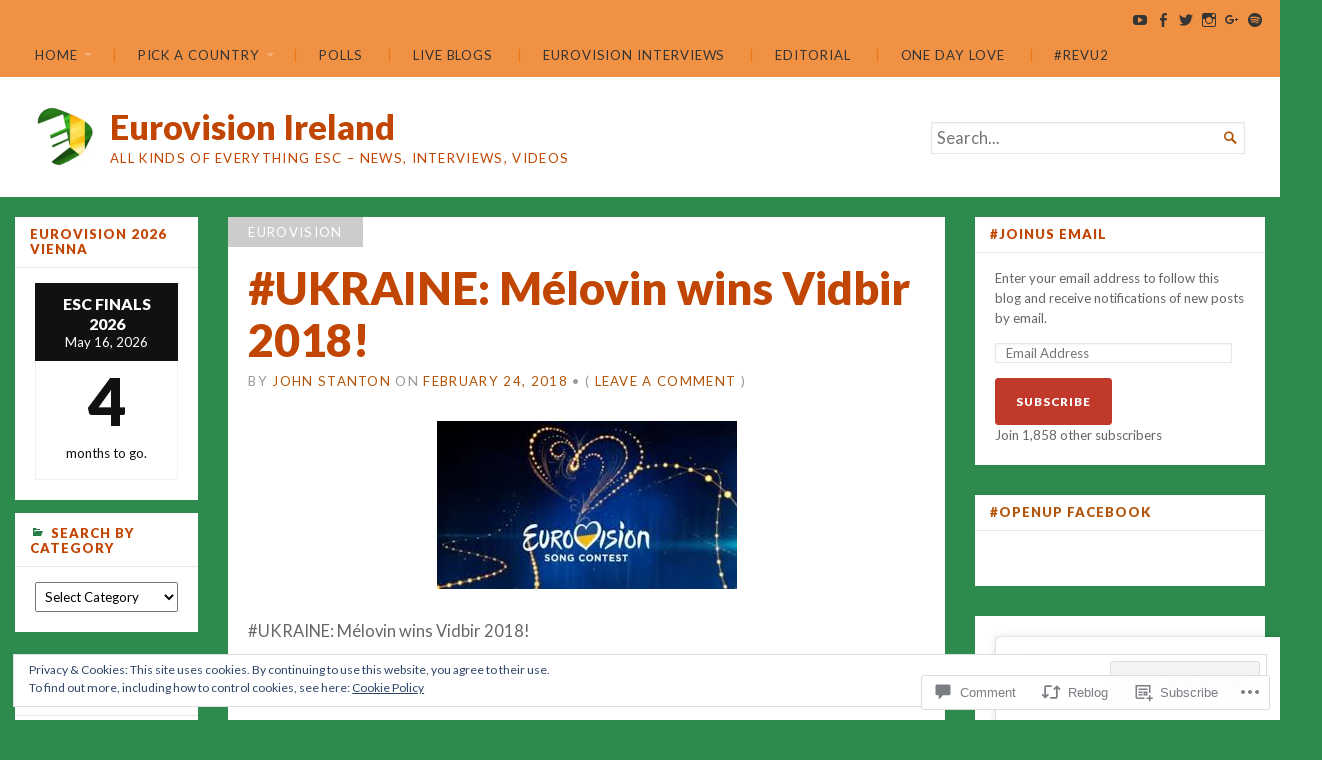

--- FILE ---
content_type: text/html; charset=UTF-8
request_url: https://eurovisionireland.net/2018/02/24/ukraine-melovin-wins-vidbir-2018/
body_size: 55818
content:
<!DOCTYPE html>
<html lang="en">
<head>
	<meta charset="UTF-8" />
	<meta http-equiv="Content-Type" content="text/html; charset=UTF-8" />
	<meta name="viewport" content="width=device-width, initial-scale=1.0">

	<title>#UKRAINE: Mélovin wins Vidbir 2018! &#8211; Eurovision Ireland</title>
<meta name='robots' content='max-image-preview:large' />
<meta name="google-site-verification" content="KXV_PVWuHAcbzOV8bj5wBUIU9BKT0rI2NLrhcTvZSQk" />

<!-- Async WordPress.com Remote Login -->
<script id="wpcom_remote_login_js">
var wpcom_remote_login_extra_auth = '';
function wpcom_remote_login_remove_dom_node_id( element_id ) {
	var dom_node = document.getElementById( element_id );
	if ( dom_node ) { dom_node.parentNode.removeChild( dom_node ); }
}
function wpcom_remote_login_remove_dom_node_classes( class_name ) {
	var dom_nodes = document.querySelectorAll( '.' + class_name );
	for ( var i = 0; i < dom_nodes.length; i++ ) {
		dom_nodes[ i ].parentNode.removeChild( dom_nodes[ i ] );
	}
}
function wpcom_remote_login_final_cleanup() {
	wpcom_remote_login_remove_dom_node_classes( "wpcom_remote_login_msg" );
	wpcom_remote_login_remove_dom_node_id( "wpcom_remote_login_key" );
	wpcom_remote_login_remove_dom_node_id( "wpcom_remote_login_validate" );
	wpcom_remote_login_remove_dom_node_id( "wpcom_remote_login_js" );
	wpcom_remote_login_remove_dom_node_id( "wpcom_request_access_iframe" );
	wpcom_remote_login_remove_dom_node_id( "wpcom_request_access_styles" );
}

// Watch for messages back from the remote login
window.addEventListener( "message", function( e ) {
	if ( e.origin === "https://r-login.wordpress.com" ) {
		var data = {};
		try {
			data = JSON.parse( e.data );
		} catch( e ) {
			wpcom_remote_login_final_cleanup();
			return;
		}

		if ( data.msg === 'LOGIN' ) {
			// Clean up the login check iframe
			wpcom_remote_login_remove_dom_node_id( "wpcom_remote_login_key" );

			var id_regex = new RegExp( /^[0-9]+$/ );
			var token_regex = new RegExp( /^.*|.*|.*$/ );
			if (
				token_regex.test( data.token )
				&& id_regex.test( data.wpcomid )
			) {
				// We have everything we need to ask for a login
				var script = document.createElement( "script" );
				script.setAttribute( "id", "wpcom_remote_login_validate" );
				script.src = '/remote-login.php?wpcom_remote_login=validate'
					+ '&wpcomid=' + data.wpcomid
					+ '&token=' + encodeURIComponent( data.token )
					+ '&host=' + window.location.protocol
					+ '//' + window.location.hostname
					+ '&postid=215879'
					+ '&is_singular=1';
				document.body.appendChild( script );
			}

			return;
		}

		// Safari ITP, not logged in, so redirect
		if ( data.msg === 'LOGIN-REDIRECT' ) {
			window.location = 'https://wordpress.com/log-in?redirect_to=' + window.location.href;
			return;
		}

		// Safari ITP, storage access failed, remove the request
		if ( data.msg === 'LOGIN-REMOVE' ) {
			var css_zap = 'html { -webkit-transition: margin-top 1s; transition: margin-top 1s; } /* 9001 */ html { margin-top: 0 !important; } * html body { margin-top: 0 !important; } @media screen and ( max-width: 782px ) { html { margin-top: 0 !important; } * html body { margin-top: 0 !important; } }';
			var style_zap = document.createElement( 'style' );
			style_zap.type = 'text/css';
			style_zap.appendChild( document.createTextNode( css_zap ) );
			document.body.appendChild( style_zap );

			var e = document.getElementById( 'wpcom_request_access_iframe' );
			e.parentNode.removeChild( e );

			document.cookie = 'wordpress_com_login_access=denied; path=/; max-age=31536000';

			return;
		}

		// Safari ITP
		if ( data.msg === 'REQUEST_ACCESS' ) {
			console.log( 'request access: safari' );

			// Check ITP iframe enable/disable knob
			if ( wpcom_remote_login_extra_auth !== 'safari_itp_iframe' ) {
				return;
			}

			// If we are in a "private window" there is no ITP.
			var private_window = false;
			try {
				var opendb = window.openDatabase( null, null, null, null );
			} catch( e ) {
				private_window = true;
			}

			if ( private_window ) {
				console.log( 'private window' );
				return;
			}

			var iframe = document.createElement( 'iframe' );
			iframe.id = 'wpcom_request_access_iframe';
			iframe.setAttribute( 'scrolling', 'no' );
			iframe.setAttribute( 'sandbox', 'allow-storage-access-by-user-activation allow-scripts allow-same-origin allow-top-navigation-by-user-activation' );
			iframe.src = 'https://r-login.wordpress.com/remote-login.php?wpcom_remote_login=request_access&origin=' + encodeURIComponent( data.origin ) + '&wpcomid=' + encodeURIComponent( data.wpcomid );

			var css = 'html { -webkit-transition: margin-top 1s; transition: margin-top 1s; } /* 9001 */ html { margin-top: 46px !important; } * html body { margin-top: 46px !important; } @media screen and ( max-width: 660px ) { html { margin-top: 71px !important; } * html body { margin-top: 71px !important; } #wpcom_request_access_iframe { display: block; height: 71px !important; } } #wpcom_request_access_iframe { border: 0px; height: 46px; position: fixed; top: 0; left: 0; width: 100%; min-width: 100%; z-index: 99999; background: #23282d; } ';

			var style = document.createElement( 'style' );
			style.type = 'text/css';
			style.id = 'wpcom_request_access_styles';
			style.appendChild( document.createTextNode( css ) );
			document.body.appendChild( style );

			document.body.appendChild( iframe );
		}

		if ( data.msg === 'DONE' ) {
			wpcom_remote_login_final_cleanup();
		}
	}
}, false );

// Inject the remote login iframe after the page has had a chance to load
// more critical resources
window.addEventListener( "DOMContentLoaded", function( e ) {
	var iframe = document.createElement( "iframe" );
	iframe.style.display = "none";
	iframe.setAttribute( "scrolling", "no" );
	iframe.setAttribute( "id", "wpcom_remote_login_key" );
	iframe.src = "https://r-login.wordpress.com/remote-login.php"
		+ "?wpcom_remote_login=key"
		+ "&origin=aHR0cHM6Ly9ldXJvdmlzaW9uaXJlbGFuZC5uZXQ%3D"
		+ "&wpcomid=35021542"
		+ "&time=" + Math.floor( Date.now() / 1000 );
	document.body.appendChild( iframe );
}, false );
</script>
<link rel='dns-prefetch' href='//s0.wp.com' />
<link rel='dns-prefetch' href='//widgets.wp.com' />
<link rel='dns-prefetch' href='//fonts-api.wp.com' />
<link rel="alternate" type="application/rss+xml" title="Eurovision Ireland &raquo; Feed" href="https://eurovisionireland.net/feed/" />
<link rel="alternate" type="application/rss+xml" title="Eurovision Ireland &raquo; Comments Feed" href="https://eurovisionireland.net/comments/feed/" />
<link rel="alternate" type="application/rss+xml" title="Eurovision Ireland &raquo; #UKRAINE: Mélovin wins Vidbir 2018! Comments Feed" href="https://eurovisionireland.net/2018/02/24/ukraine-melovin-wins-vidbir-2018/feed/" />
	<script type="text/javascript">
		/* <![CDATA[ */
		function addLoadEvent(func) {
			var oldonload = window.onload;
			if (typeof window.onload != 'function') {
				window.onload = func;
			} else {
				window.onload = function () {
					oldonload();
					func();
				}
			}
		}
		/* ]]> */
	</script>
	<link crossorigin='anonymous' rel='stylesheet' id='all-css-0-1' href='/_static/??-eJx9zN0KwjAMhuEbsgZ/5vBAvJbShtE1bYNJKLt7NxEEEQ9fku+Bzi60qlgVijkmm1IV6ClOqAJo67XlhI58B8XC5BUFRBfCfRDZwW9gRmUf8rtBrEJp0WjdPnAzouMm+lX/REoZP+6rtvd7uR3G4XQcr5fzMD8BGYBNRA==&cssminify=yes' type='text/css' media='all' />
<style id='wp-emoji-styles-inline-css'>

	img.wp-smiley, img.emoji {
		display: inline !important;
		border: none !important;
		box-shadow: none !important;
		height: 1em !important;
		width: 1em !important;
		margin: 0 0.07em !important;
		vertical-align: -0.1em !important;
		background: none !important;
		padding: 0 !important;
	}
/*# sourceURL=wp-emoji-styles-inline-css */
</style>
<link crossorigin='anonymous' rel='stylesheet' id='all-css-2-1' href='/wp-content/plugins/gutenberg-core/v22.2.0/build/styles/block-library/style.css?m=1764855221i&cssminify=yes' type='text/css' media='all' />
<style id='wp-block-library-inline-css'>
.has-text-align-justify {
	text-align:justify;
}
.has-text-align-justify{text-align:justify;}

/*# sourceURL=wp-block-library-inline-css */
</style><style id='wp-block-embed-inline-css'>
.wp-block-embed.alignleft,.wp-block-embed.alignright,.wp-block[data-align=left]>[data-type="core/embed"],.wp-block[data-align=right]>[data-type="core/embed"]{max-width:360px;width:100%}.wp-block-embed.alignleft .wp-block-embed__wrapper,.wp-block-embed.alignright .wp-block-embed__wrapper,.wp-block[data-align=left]>[data-type="core/embed"] .wp-block-embed__wrapper,.wp-block[data-align=right]>[data-type="core/embed"] .wp-block-embed__wrapper{min-width:280px}.wp-block-cover .wp-block-embed{min-height:240px;min-width:320px}.wp-block-group.is-layout-flex .wp-block-embed{flex:1 1 0%;min-width:0}.wp-block-embed{overflow-wrap:break-word}.wp-block-embed :where(figcaption){margin-bottom:1em;margin-top:.5em}.wp-block-embed iframe{max-width:100%}.wp-block-embed__wrapper{position:relative}.wp-embed-responsive .wp-has-aspect-ratio .wp-block-embed__wrapper:before{content:"";display:block;padding-top:50%}.wp-embed-responsive .wp-has-aspect-ratio iframe{bottom:0;height:100%;left:0;position:absolute;right:0;top:0;width:100%}.wp-embed-responsive .wp-embed-aspect-21-9 .wp-block-embed__wrapper:before{padding-top:42.85%}.wp-embed-responsive .wp-embed-aspect-18-9 .wp-block-embed__wrapper:before{padding-top:50%}.wp-embed-responsive .wp-embed-aspect-16-9 .wp-block-embed__wrapper:before{padding-top:56.25%}.wp-embed-responsive .wp-embed-aspect-4-3 .wp-block-embed__wrapper:before{padding-top:75%}.wp-embed-responsive .wp-embed-aspect-1-1 .wp-block-embed__wrapper:before{padding-top:100%}.wp-embed-responsive .wp-embed-aspect-9-16 .wp-block-embed__wrapper:before{padding-top:177.77%}.wp-embed-responsive .wp-embed-aspect-1-2 .wp-block-embed__wrapper:before{padding-top:200%}
/*# sourceURL=/wp-content/plugins/gutenberg-core/v22.2.0/build/styles/block-library/embed/style.css */
</style>
<style id='global-styles-inline-css'>
:root{--wp--preset--aspect-ratio--square: 1;--wp--preset--aspect-ratio--4-3: 4/3;--wp--preset--aspect-ratio--3-4: 3/4;--wp--preset--aspect-ratio--3-2: 3/2;--wp--preset--aspect-ratio--2-3: 2/3;--wp--preset--aspect-ratio--16-9: 16/9;--wp--preset--aspect-ratio--9-16: 9/16;--wp--preset--color--black: #000000;--wp--preset--color--cyan-bluish-gray: #abb8c3;--wp--preset--color--white: #ffffff;--wp--preset--color--pale-pink: #f78da7;--wp--preset--color--vivid-red: #cf2e2e;--wp--preset--color--luminous-vivid-orange: #ff6900;--wp--preset--color--luminous-vivid-amber: #fcb900;--wp--preset--color--light-green-cyan: #7bdcb5;--wp--preset--color--vivid-green-cyan: #00d084;--wp--preset--color--pale-cyan-blue: #8ed1fc;--wp--preset--color--vivid-cyan-blue: #0693e3;--wp--preset--color--vivid-purple: #9b51e0;--wp--preset--gradient--vivid-cyan-blue-to-vivid-purple: linear-gradient(135deg,rgb(6,147,227) 0%,rgb(155,81,224) 100%);--wp--preset--gradient--light-green-cyan-to-vivid-green-cyan: linear-gradient(135deg,rgb(122,220,180) 0%,rgb(0,208,130) 100%);--wp--preset--gradient--luminous-vivid-amber-to-luminous-vivid-orange: linear-gradient(135deg,rgb(252,185,0) 0%,rgb(255,105,0) 100%);--wp--preset--gradient--luminous-vivid-orange-to-vivid-red: linear-gradient(135deg,rgb(255,105,0) 0%,rgb(207,46,46) 100%);--wp--preset--gradient--very-light-gray-to-cyan-bluish-gray: linear-gradient(135deg,rgb(238,238,238) 0%,rgb(169,184,195) 100%);--wp--preset--gradient--cool-to-warm-spectrum: linear-gradient(135deg,rgb(74,234,220) 0%,rgb(151,120,209) 20%,rgb(207,42,186) 40%,rgb(238,44,130) 60%,rgb(251,105,98) 80%,rgb(254,248,76) 100%);--wp--preset--gradient--blush-light-purple: linear-gradient(135deg,rgb(255,206,236) 0%,rgb(152,150,240) 100%);--wp--preset--gradient--blush-bordeaux: linear-gradient(135deg,rgb(254,205,165) 0%,rgb(254,45,45) 50%,rgb(107,0,62) 100%);--wp--preset--gradient--luminous-dusk: linear-gradient(135deg,rgb(255,203,112) 0%,rgb(199,81,192) 50%,rgb(65,88,208) 100%);--wp--preset--gradient--pale-ocean: linear-gradient(135deg,rgb(255,245,203) 0%,rgb(182,227,212) 50%,rgb(51,167,181) 100%);--wp--preset--gradient--electric-grass: linear-gradient(135deg,rgb(202,248,128) 0%,rgb(113,206,126) 100%);--wp--preset--gradient--midnight: linear-gradient(135deg,rgb(2,3,129) 0%,rgb(40,116,252) 100%);--wp--preset--font-size--small: 12.25px;--wp--preset--font-size--medium: 16.33px;--wp--preset--font-size--large: 24.5px;--wp--preset--font-size--x-large: 42px;--wp--preset--font-size--normal: 14.29px;--wp--preset--font-size--huge: 32.66px;--wp--preset--font-family--albert-sans: 'Albert Sans', sans-serif;--wp--preset--font-family--alegreya: Alegreya, serif;--wp--preset--font-family--arvo: Arvo, serif;--wp--preset--font-family--bodoni-moda: 'Bodoni Moda', serif;--wp--preset--font-family--bricolage-grotesque: 'Bricolage Grotesque', sans-serif;--wp--preset--font-family--cabin: Cabin, sans-serif;--wp--preset--font-family--chivo: Chivo, sans-serif;--wp--preset--font-family--commissioner: Commissioner, sans-serif;--wp--preset--font-family--cormorant: Cormorant, serif;--wp--preset--font-family--courier-prime: 'Courier Prime', monospace;--wp--preset--font-family--crimson-pro: 'Crimson Pro', serif;--wp--preset--font-family--dm-mono: 'DM Mono', monospace;--wp--preset--font-family--dm-sans: 'DM Sans', sans-serif;--wp--preset--font-family--dm-serif-display: 'DM Serif Display', serif;--wp--preset--font-family--domine: Domine, serif;--wp--preset--font-family--eb-garamond: 'EB Garamond', serif;--wp--preset--font-family--epilogue: Epilogue, sans-serif;--wp--preset--font-family--fahkwang: Fahkwang, sans-serif;--wp--preset--font-family--figtree: Figtree, sans-serif;--wp--preset--font-family--fira-sans: 'Fira Sans', sans-serif;--wp--preset--font-family--fjalla-one: 'Fjalla One', sans-serif;--wp--preset--font-family--fraunces: Fraunces, serif;--wp--preset--font-family--gabarito: Gabarito, system-ui;--wp--preset--font-family--ibm-plex-mono: 'IBM Plex Mono', monospace;--wp--preset--font-family--ibm-plex-sans: 'IBM Plex Sans', sans-serif;--wp--preset--font-family--ibarra-real-nova: 'Ibarra Real Nova', serif;--wp--preset--font-family--instrument-serif: 'Instrument Serif', serif;--wp--preset--font-family--inter: Inter, sans-serif;--wp--preset--font-family--josefin-sans: 'Josefin Sans', sans-serif;--wp--preset--font-family--jost: Jost, sans-serif;--wp--preset--font-family--libre-baskerville: 'Libre Baskerville', serif;--wp--preset--font-family--libre-franklin: 'Libre Franklin', sans-serif;--wp--preset--font-family--literata: Literata, serif;--wp--preset--font-family--lora: Lora, serif;--wp--preset--font-family--merriweather: Merriweather, serif;--wp--preset--font-family--montserrat: Montserrat, sans-serif;--wp--preset--font-family--newsreader: Newsreader, serif;--wp--preset--font-family--noto-sans-mono: 'Noto Sans Mono', sans-serif;--wp--preset--font-family--nunito: Nunito, sans-serif;--wp--preset--font-family--open-sans: 'Open Sans', sans-serif;--wp--preset--font-family--overpass: Overpass, sans-serif;--wp--preset--font-family--pt-serif: 'PT Serif', serif;--wp--preset--font-family--petrona: Petrona, serif;--wp--preset--font-family--piazzolla: Piazzolla, serif;--wp--preset--font-family--playfair-display: 'Playfair Display', serif;--wp--preset--font-family--plus-jakarta-sans: 'Plus Jakarta Sans', sans-serif;--wp--preset--font-family--poppins: Poppins, sans-serif;--wp--preset--font-family--raleway: Raleway, sans-serif;--wp--preset--font-family--roboto: Roboto, sans-serif;--wp--preset--font-family--roboto-slab: 'Roboto Slab', serif;--wp--preset--font-family--rubik: Rubik, sans-serif;--wp--preset--font-family--rufina: Rufina, serif;--wp--preset--font-family--sora: Sora, sans-serif;--wp--preset--font-family--source-sans-3: 'Source Sans 3', sans-serif;--wp--preset--font-family--source-serif-4: 'Source Serif 4', serif;--wp--preset--font-family--space-mono: 'Space Mono', monospace;--wp--preset--font-family--syne: Syne, sans-serif;--wp--preset--font-family--texturina: Texturina, serif;--wp--preset--font-family--urbanist: Urbanist, sans-serif;--wp--preset--font-family--work-sans: 'Work Sans', sans-serif;--wp--preset--spacing--20: 0.44rem;--wp--preset--spacing--30: 0.67rem;--wp--preset--spacing--40: 1rem;--wp--preset--spacing--50: 1.5rem;--wp--preset--spacing--60: 2.25rem;--wp--preset--spacing--70: 3.38rem;--wp--preset--spacing--80: 5.06rem;--wp--preset--shadow--natural: 6px 6px 9px rgba(0, 0, 0, 0.2);--wp--preset--shadow--deep: 12px 12px 50px rgba(0, 0, 0, 0.4);--wp--preset--shadow--sharp: 6px 6px 0px rgba(0, 0, 0, 0.2);--wp--preset--shadow--outlined: 6px 6px 0px -3px rgb(255, 255, 255), 6px 6px rgb(0, 0, 0);--wp--preset--shadow--crisp: 6px 6px 0px rgb(0, 0, 0);}:where(.is-layout-flex){gap: 0.5em;}:where(.is-layout-grid){gap: 0.5em;}body .is-layout-flex{display: flex;}.is-layout-flex{flex-wrap: wrap;align-items: center;}.is-layout-flex > :is(*, div){margin: 0;}body .is-layout-grid{display: grid;}.is-layout-grid > :is(*, div){margin: 0;}:where(.wp-block-columns.is-layout-flex){gap: 2em;}:where(.wp-block-columns.is-layout-grid){gap: 2em;}:where(.wp-block-post-template.is-layout-flex){gap: 1.25em;}:where(.wp-block-post-template.is-layout-grid){gap: 1.25em;}.has-black-color{color: var(--wp--preset--color--black) !important;}.has-cyan-bluish-gray-color{color: var(--wp--preset--color--cyan-bluish-gray) !important;}.has-white-color{color: var(--wp--preset--color--white) !important;}.has-pale-pink-color{color: var(--wp--preset--color--pale-pink) !important;}.has-vivid-red-color{color: var(--wp--preset--color--vivid-red) !important;}.has-luminous-vivid-orange-color{color: var(--wp--preset--color--luminous-vivid-orange) !important;}.has-luminous-vivid-amber-color{color: var(--wp--preset--color--luminous-vivid-amber) !important;}.has-light-green-cyan-color{color: var(--wp--preset--color--light-green-cyan) !important;}.has-vivid-green-cyan-color{color: var(--wp--preset--color--vivid-green-cyan) !important;}.has-pale-cyan-blue-color{color: var(--wp--preset--color--pale-cyan-blue) !important;}.has-vivid-cyan-blue-color{color: var(--wp--preset--color--vivid-cyan-blue) !important;}.has-vivid-purple-color{color: var(--wp--preset--color--vivid-purple) !important;}.has-black-background-color{background-color: var(--wp--preset--color--black) !important;}.has-cyan-bluish-gray-background-color{background-color: var(--wp--preset--color--cyan-bluish-gray) !important;}.has-white-background-color{background-color: var(--wp--preset--color--white) !important;}.has-pale-pink-background-color{background-color: var(--wp--preset--color--pale-pink) !important;}.has-vivid-red-background-color{background-color: var(--wp--preset--color--vivid-red) !important;}.has-luminous-vivid-orange-background-color{background-color: var(--wp--preset--color--luminous-vivid-orange) !important;}.has-luminous-vivid-amber-background-color{background-color: var(--wp--preset--color--luminous-vivid-amber) !important;}.has-light-green-cyan-background-color{background-color: var(--wp--preset--color--light-green-cyan) !important;}.has-vivid-green-cyan-background-color{background-color: var(--wp--preset--color--vivid-green-cyan) !important;}.has-pale-cyan-blue-background-color{background-color: var(--wp--preset--color--pale-cyan-blue) !important;}.has-vivid-cyan-blue-background-color{background-color: var(--wp--preset--color--vivid-cyan-blue) !important;}.has-vivid-purple-background-color{background-color: var(--wp--preset--color--vivid-purple) !important;}.has-black-border-color{border-color: var(--wp--preset--color--black) !important;}.has-cyan-bluish-gray-border-color{border-color: var(--wp--preset--color--cyan-bluish-gray) !important;}.has-white-border-color{border-color: var(--wp--preset--color--white) !important;}.has-pale-pink-border-color{border-color: var(--wp--preset--color--pale-pink) !important;}.has-vivid-red-border-color{border-color: var(--wp--preset--color--vivid-red) !important;}.has-luminous-vivid-orange-border-color{border-color: var(--wp--preset--color--luminous-vivid-orange) !important;}.has-luminous-vivid-amber-border-color{border-color: var(--wp--preset--color--luminous-vivid-amber) !important;}.has-light-green-cyan-border-color{border-color: var(--wp--preset--color--light-green-cyan) !important;}.has-vivid-green-cyan-border-color{border-color: var(--wp--preset--color--vivid-green-cyan) !important;}.has-pale-cyan-blue-border-color{border-color: var(--wp--preset--color--pale-cyan-blue) !important;}.has-vivid-cyan-blue-border-color{border-color: var(--wp--preset--color--vivid-cyan-blue) !important;}.has-vivid-purple-border-color{border-color: var(--wp--preset--color--vivid-purple) !important;}.has-vivid-cyan-blue-to-vivid-purple-gradient-background{background: var(--wp--preset--gradient--vivid-cyan-blue-to-vivid-purple) !important;}.has-light-green-cyan-to-vivid-green-cyan-gradient-background{background: var(--wp--preset--gradient--light-green-cyan-to-vivid-green-cyan) !important;}.has-luminous-vivid-amber-to-luminous-vivid-orange-gradient-background{background: var(--wp--preset--gradient--luminous-vivid-amber-to-luminous-vivid-orange) !important;}.has-luminous-vivid-orange-to-vivid-red-gradient-background{background: var(--wp--preset--gradient--luminous-vivid-orange-to-vivid-red) !important;}.has-very-light-gray-to-cyan-bluish-gray-gradient-background{background: var(--wp--preset--gradient--very-light-gray-to-cyan-bluish-gray) !important;}.has-cool-to-warm-spectrum-gradient-background{background: var(--wp--preset--gradient--cool-to-warm-spectrum) !important;}.has-blush-light-purple-gradient-background{background: var(--wp--preset--gradient--blush-light-purple) !important;}.has-blush-bordeaux-gradient-background{background: var(--wp--preset--gradient--blush-bordeaux) !important;}.has-luminous-dusk-gradient-background{background: var(--wp--preset--gradient--luminous-dusk) !important;}.has-pale-ocean-gradient-background{background: var(--wp--preset--gradient--pale-ocean) !important;}.has-electric-grass-gradient-background{background: var(--wp--preset--gradient--electric-grass) !important;}.has-midnight-gradient-background{background: var(--wp--preset--gradient--midnight) !important;}.has-small-font-size{font-size: var(--wp--preset--font-size--small) !important;}.has-medium-font-size{font-size: var(--wp--preset--font-size--medium) !important;}.has-large-font-size{font-size: var(--wp--preset--font-size--large) !important;}.has-x-large-font-size{font-size: var(--wp--preset--font-size--x-large) !important;}.has-albert-sans-font-family{font-family: var(--wp--preset--font-family--albert-sans) !important;}.has-alegreya-font-family{font-family: var(--wp--preset--font-family--alegreya) !important;}.has-arvo-font-family{font-family: var(--wp--preset--font-family--arvo) !important;}.has-bodoni-moda-font-family{font-family: var(--wp--preset--font-family--bodoni-moda) !important;}.has-bricolage-grotesque-font-family{font-family: var(--wp--preset--font-family--bricolage-grotesque) !important;}.has-cabin-font-family{font-family: var(--wp--preset--font-family--cabin) !important;}.has-chivo-font-family{font-family: var(--wp--preset--font-family--chivo) !important;}.has-commissioner-font-family{font-family: var(--wp--preset--font-family--commissioner) !important;}.has-cormorant-font-family{font-family: var(--wp--preset--font-family--cormorant) !important;}.has-courier-prime-font-family{font-family: var(--wp--preset--font-family--courier-prime) !important;}.has-crimson-pro-font-family{font-family: var(--wp--preset--font-family--crimson-pro) !important;}.has-dm-mono-font-family{font-family: var(--wp--preset--font-family--dm-mono) !important;}.has-dm-sans-font-family{font-family: var(--wp--preset--font-family--dm-sans) !important;}.has-dm-serif-display-font-family{font-family: var(--wp--preset--font-family--dm-serif-display) !important;}.has-domine-font-family{font-family: var(--wp--preset--font-family--domine) !important;}.has-eb-garamond-font-family{font-family: var(--wp--preset--font-family--eb-garamond) !important;}.has-epilogue-font-family{font-family: var(--wp--preset--font-family--epilogue) !important;}.has-fahkwang-font-family{font-family: var(--wp--preset--font-family--fahkwang) !important;}.has-figtree-font-family{font-family: var(--wp--preset--font-family--figtree) !important;}.has-fira-sans-font-family{font-family: var(--wp--preset--font-family--fira-sans) !important;}.has-fjalla-one-font-family{font-family: var(--wp--preset--font-family--fjalla-one) !important;}.has-fraunces-font-family{font-family: var(--wp--preset--font-family--fraunces) !important;}.has-gabarito-font-family{font-family: var(--wp--preset--font-family--gabarito) !important;}.has-ibm-plex-mono-font-family{font-family: var(--wp--preset--font-family--ibm-plex-mono) !important;}.has-ibm-plex-sans-font-family{font-family: var(--wp--preset--font-family--ibm-plex-sans) !important;}.has-ibarra-real-nova-font-family{font-family: var(--wp--preset--font-family--ibarra-real-nova) !important;}.has-instrument-serif-font-family{font-family: var(--wp--preset--font-family--instrument-serif) !important;}.has-inter-font-family{font-family: var(--wp--preset--font-family--inter) !important;}.has-josefin-sans-font-family{font-family: var(--wp--preset--font-family--josefin-sans) !important;}.has-jost-font-family{font-family: var(--wp--preset--font-family--jost) !important;}.has-libre-baskerville-font-family{font-family: var(--wp--preset--font-family--libre-baskerville) !important;}.has-libre-franklin-font-family{font-family: var(--wp--preset--font-family--libre-franklin) !important;}.has-literata-font-family{font-family: var(--wp--preset--font-family--literata) !important;}.has-lora-font-family{font-family: var(--wp--preset--font-family--lora) !important;}.has-merriweather-font-family{font-family: var(--wp--preset--font-family--merriweather) !important;}.has-montserrat-font-family{font-family: var(--wp--preset--font-family--montserrat) !important;}.has-newsreader-font-family{font-family: var(--wp--preset--font-family--newsreader) !important;}.has-noto-sans-mono-font-family{font-family: var(--wp--preset--font-family--noto-sans-mono) !important;}.has-nunito-font-family{font-family: var(--wp--preset--font-family--nunito) !important;}.has-open-sans-font-family{font-family: var(--wp--preset--font-family--open-sans) !important;}.has-overpass-font-family{font-family: var(--wp--preset--font-family--overpass) !important;}.has-pt-serif-font-family{font-family: var(--wp--preset--font-family--pt-serif) !important;}.has-petrona-font-family{font-family: var(--wp--preset--font-family--petrona) !important;}.has-piazzolla-font-family{font-family: var(--wp--preset--font-family--piazzolla) !important;}.has-playfair-display-font-family{font-family: var(--wp--preset--font-family--playfair-display) !important;}.has-plus-jakarta-sans-font-family{font-family: var(--wp--preset--font-family--plus-jakarta-sans) !important;}.has-poppins-font-family{font-family: var(--wp--preset--font-family--poppins) !important;}.has-raleway-font-family{font-family: var(--wp--preset--font-family--raleway) !important;}.has-roboto-font-family{font-family: var(--wp--preset--font-family--roboto) !important;}.has-roboto-slab-font-family{font-family: var(--wp--preset--font-family--roboto-slab) !important;}.has-rubik-font-family{font-family: var(--wp--preset--font-family--rubik) !important;}.has-rufina-font-family{font-family: var(--wp--preset--font-family--rufina) !important;}.has-sora-font-family{font-family: var(--wp--preset--font-family--sora) !important;}.has-source-sans-3-font-family{font-family: var(--wp--preset--font-family--source-sans-3) !important;}.has-source-serif-4-font-family{font-family: var(--wp--preset--font-family--source-serif-4) !important;}.has-space-mono-font-family{font-family: var(--wp--preset--font-family--space-mono) !important;}.has-syne-font-family{font-family: var(--wp--preset--font-family--syne) !important;}.has-texturina-font-family{font-family: var(--wp--preset--font-family--texturina) !important;}.has-urbanist-font-family{font-family: var(--wp--preset--font-family--urbanist) !important;}.has-work-sans-font-family{font-family: var(--wp--preset--font-family--work-sans) !important;}
/*# sourceURL=global-styles-inline-css */
</style>

<style id='classic-theme-styles-inline-css'>
/*! This file is auto-generated */
.wp-block-button__link{color:#fff;background-color:#32373c;border-radius:9999px;box-shadow:none;text-decoration:none;padding:calc(.667em + 2px) calc(1.333em + 2px);font-size:1.125em}.wp-block-file__button{background:#32373c;color:#fff;text-decoration:none}
/*# sourceURL=/wp-includes/css/classic-themes.min.css */
</style>
<link crossorigin='anonymous' rel='stylesheet' id='all-css-4-1' href='/_static/??-eJx9ju0KwjAMRV/IGpT59UN8FGm74Lr1iybd8O3NmIIo7GfuzUkOTFnZFBkjA3cYkCAXDK4GsF1J0VmPQPz0UlgiwNZxKsr4ZAfaSrKBrwuhquzrw0VZTgUlD1nzvBEE1OjlQeQ1bMrCKGNEgki9VdRitsb1yFnbQUm0nFgKoBo/3X3E2KYCunIKmtnZPwqoWDDV+RZGLEY+Szgr0+88u9zCdXc6nvfNpWkO/Qusknzm&cssminify=yes' type='text/css' media='all' />
<link rel='stylesheet' id='verbum-gutenberg-css-css' href='https://widgets.wp.com/verbum-block-editor/block-editor.css?ver=1738686361' media='all' />
<link crossorigin='anonymous' rel='stylesheet' id='all-css-6-1' href='/_static/??/wp-content/themes/premium/chronicle/style.css,/wp-content/mu-plugins/jetpack-plugin/sun/_inc/genericons/genericons/genericons.css?m=1753279645j&cssminify=yes' type='text/css' media='all' />
<style id='jetpack_facebook_likebox-inline-css'>
.widget_facebook_likebox {
	overflow: hidden;
}

/*# sourceURL=/wp-content/mu-plugins/jetpack-plugin/sun/modules/widgets/facebook-likebox/style.css */
</style>
<link crossorigin='anonymous' rel='stylesheet' id='all-css-8-1' href='/_static/??-eJzTLy/QTc7PK0nNK9HPLdUtyClNz8wr1i9KTcrJTwcy0/WTi5G5ekCujj52Temp+bo5+cmJJZn5eSgc3bScxMwikFb7XFtDE1NLExMLc0OTLACohS2q&cssminify=yes' type='text/css' media='all' />
<link rel='stylesheet' id='chronicle-fonts-css' href='https://fonts-api.wp.com/css?family=Lato%3A400%2C900&#038;subset=latin%2Clatin-ext&#038;display=swap&#038;ver=1.0' media='all' />
<style id='jetpack-global-styles-frontend-style-inline-css'>
:root { --font-headings: unset; --font-base: unset; --font-headings-default: -apple-system,BlinkMacSystemFont,"Segoe UI",Roboto,Oxygen-Sans,Ubuntu,Cantarell,"Helvetica Neue",sans-serif; --font-base-default: -apple-system,BlinkMacSystemFont,"Segoe UI",Roboto,Oxygen-Sans,Ubuntu,Cantarell,"Helvetica Neue",sans-serif;}
/*# sourceURL=jetpack-global-styles-frontend-style-inline-css */
</style>
<link crossorigin='anonymous' rel='stylesheet' id='all-css-12-1' href='/_static/??-eJyNjcEKwjAQRH/IuKitxYP4KRKzIdm62YRuQvHvrdKLCOLtDcy8gbkYl6V6qZCaKdwCicLoa7HuvmbQJpAyNvYKGu3k0SI+3kgStk51A3+LriQONDuybDiHrB/hS1ajT8tt7CBwvln+9TYTBl8VlsrKJkyExgoaJq2v7SWdd0N/2A+nY9ePT815Xvc=&cssminify=yes' type='text/css' media='all' />
<script type="text/javascript" id="jetpack_related-posts-js-extra">
/* <![CDATA[ */
var related_posts_js_options = {"post_heading":"h4"};
//# sourceURL=jetpack_related-posts-js-extra
/* ]]> */
</script>
<script type="text/javascript" id="broadsheet-script-main-js-extra">
/* <![CDATA[ */
var js_i18n = {"next":"next","prev":"previous","menu":"Menu"};
//# sourceURL=broadsheet-script-main-js-extra
/* ]]> */
</script>
<script type="text/javascript" id="wpcom-actionbar-placeholder-js-extra">
/* <![CDATA[ */
var actionbardata = {"siteID":"35021542","postID":"215879","siteURL":"https://eurovisionireland.net","xhrURL":"https://eurovisionireland.net/wp-admin/admin-ajax.php","nonce":"9977ddb814","isLoggedIn":"","statusMessage":"","subsEmailDefault":"instantly","proxyScriptUrl":"https://s0.wp.com/wp-content/js/wpcom-proxy-request.js?m=1513050504i&amp;ver=20211021","shortlink":"https://wp.me/p2mWHA-U9V","i18n":{"followedText":"New posts from this site will now appear in your \u003Ca href=\"https://wordpress.com/reader\"\u003EReader\u003C/a\u003E","foldBar":"Collapse this bar","unfoldBar":"Expand this bar","shortLinkCopied":"Shortlink copied to clipboard."}};
//# sourceURL=wpcom-actionbar-placeholder-js-extra
/* ]]> */
</script>
<script type="text/javascript" id="jetpack-mu-wpcom-settings-js-before">
/* <![CDATA[ */
var JETPACK_MU_WPCOM_SETTINGS = {"assetsUrl":"https://s0.wp.com/wp-content/mu-plugins/jetpack-mu-wpcom-plugin/sun/jetpack_vendor/automattic/jetpack-mu-wpcom/src/build/"};
//# sourceURL=jetpack-mu-wpcom-settings-js-before
/* ]]> */
</script>
<script crossorigin='anonymous' type='text/javascript'  src='/_static/??-eJyVkF1OAzEMhC9E6i5S1b5UHAVlE2s3wXGCnbT09qS/WgQI8TSyPJ5vZDgW4zJX5AqpmUJtCqwQsRbr3m4zaGN4DexgbIE8CJKt6E3JWvXrtEqBV1GfYJEbu4eqKZI/TvddD6PmUc/L+N5QTjdZBvxqMilM0qE/0eqMqZ8UwRRaglGy9TojXnooBY/yr5NkvzNGytPjV8csvvuNI6t6LetSgcPzWQxnNpMvfzHdLJmDI1wgX9J+2G4262HY7nbxE1HPntQ='></script>
<script type="text/javascript" id="rlt-proxy-js-after">
/* <![CDATA[ */
	rltInitialize( {"token":null,"iframeOrigins":["https:\/\/widgets.wp.com"]} );
//# sourceURL=rlt-proxy-js-after
/* ]]> */
</script>
<link rel="EditURI" type="application/rsd+xml" title="RSD" href="https://eurovisionireland.wordpress.com/xmlrpc.php?rsd" />
<meta name="generator" content="WordPress.com" />
<link rel="canonical" href="https://eurovisionireland.net/2018/02/24/ukraine-melovin-wins-vidbir-2018/" />
<link rel='shortlink' href='https://wp.me/p2mWHA-U9V' />
<link rel="alternate" type="application/json+oembed" href="https://public-api.wordpress.com/oembed/?format=json&amp;url=https%3A%2F%2Feurovisionireland.net%2F2018%2F02%2F24%2Fukraine-melovin-wins-vidbir-2018%2F&amp;for=wpcom-auto-discovery" /><link rel="alternate" type="application/xml+oembed" href="https://public-api.wordpress.com/oembed/?format=xml&amp;url=https%3A%2F%2Feurovisionireland.net%2F2018%2F02%2F24%2Fukraine-melovin-wins-vidbir-2018%2F&amp;for=wpcom-auto-discovery" />
<!-- Jetpack Open Graph Tags -->
<meta property="og:type" content="article" />
<meta property="og:title" content="#UKRAINE: Mélovin wins Vidbir 2018!" />
<meta property="og:url" content="https://eurovisionireland.net/2018/02/24/ukraine-melovin-wins-vidbir-2018/" />
<meta property="og:description" content="#UKRAINE: Mélovin wins Vidbir 2018! The Ukrainians have decided, and will be sending Mélovin to the 2018 Eurovision Song Contest in Lisbon. It was a close contest, with the results as follows: Mélo…" />
<meta property="article:published_time" content="2018-02-24T21:32:15+00:00" />
<meta property="article:modified_time" content="2018-02-24T21:32:15+00:00" />
<meta property="og:site_name" content="Eurovision Ireland" />
<meta property="og:image" content="https://eurovisionireland.net/wp-content/uploads/2018/02/vidnir3.jpg" />
<meta property="og:image:width" content="300" />
<meta property="og:image:height" content="168" />
<meta property="og:image:alt" content="Vidnir" />
<meta property="og:locale" content="en_US" />
<meta property="article:publisher" content="https://www.facebook.com/WordPresscom" />
<meta name="twitter:creator" content="@EurovisionIrela" />
<meta name="twitter:site" content="@EurovisionIrela" />
<meta name="twitter:text:title" content="#UKRAINE: Mélovin wins Vidbir 2018!" />
<meta name="twitter:image" content="https://eurovisionireland.net/wp-content/uploads/2018/02/vidnir3.jpg?w=640" />
<meta name="twitter:image:alt" content="Vidnir" />
<meta name="twitter:card" content="summary_large_image" />

<!-- End Jetpack Open Graph Tags -->
<link rel="shortcut icon" type="image/x-icon" href="https://secure.gravatar.com/blavatar/9e8dbb8e851e1f1340a973cbc9bb32dc985be77367f54ccc3a60176d4af9cde7?s=32" sizes="16x16" />
<link rel="icon" type="image/x-icon" href="https://secure.gravatar.com/blavatar/9e8dbb8e851e1f1340a973cbc9bb32dc985be77367f54ccc3a60176d4af9cde7?s=32" sizes="16x16" />
<link rel="apple-touch-icon" href="https://secure.gravatar.com/blavatar/9e8dbb8e851e1f1340a973cbc9bb32dc985be77367f54ccc3a60176d4af9cde7?s=114" />
<link rel='openid.server' href='https://eurovisionireland.net/?openidserver=1' />
<link rel='openid.delegate' href='https://eurovisionireland.net/' />
<link rel="search" type="application/opensearchdescription+xml" href="https://eurovisionireland.net/osd.xml" title="Eurovision Ireland" />
<link rel="search" type="application/opensearchdescription+xml" href="https://s1.wp.com/opensearch.xml" title="WordPress.com" />
<meta name="theme-color" content="#2c8b4d" />
		<style type="text/css">
			.recentcomments a {
				display: inline !important;
				padding: 0 !important;
				margin: 0 !important;
			}

			table.recentcommentsavatartop img.avatar, table.recentcommentsavatarend img.avatar {
				border: 0px;
				margin: 0;
			}

			table.recentcommentsavatartop a, table.recentcommentsavatarend a {
				border: 0px !important;
				background-color: transparent !important;
			}

			td.recentcommentsavatarend, td.recentcommentsavatartop {
				padding: 0px 0px 1px 0px;
				margin: 0px;
			}

			td.recentcommentstextend {
				border: none !important;
				padding: 0px 0px 2px 10px;
			}

			.rtl td.recentcommentstextend {
				padding: 0px 10px 2px 0px;
			}

			td.recentcommentstexttop {
				border: none;
				padding: 0px 0px 0px 10px;
			}

			.rtl td.recentcommentstexttop {
				padding: 0px 10px 0px 0px;
			}
		</style>
		<style>
.milestone-widget {
	--milestone-text-color: #111111;
	--milestone-bg-color: #ffffff;
	--milestone-border-color:#f2f2f2;
}
</style>
		<meta name="description" content="#UKRAINE: Mélovin wins Vidbir 2018! The Ukrainians have decided, and will be sending Mélovin to the 2018 Eurovision Song Contest in Lisbon. It was a close contest, with the results as follows: Mélovin will sing &#039;Under the ladder&#039;. Here&#039;s what we&#039;ll see in May. https://youtu.be/xAlyLy_CElE What do you think of the winner? How do you&hellip;" />
<style>
	.masthead .branding h1.logo a,
	.masthead .branding h1.logo a:hover,
	.masthead .branding h2.description {
		color:#000;
	}
</style>
<style type="text/css" id="custom-background-css">
body.custom-background { background-color: #2c8b4d; }
</style>
			<script type="text/javascript">

			window.doNotSellCallback = function() {

				var linkElements = [
					'a[href="https://wordpress.com/?ref=footer_blog"]',
					'a[href="https://wordpress.com/?ref=footer_website"]',
					'a[href="https://wordpress.com/?ref=vertical_footer"]',
					'a[href^="https://wordpress.com/?ref=footer_segment_"]',
				].join(',');

				var dnsLink = document.createElement( 'a' );
				dnsLink.href = 'https://wordpress.com/advertising-program-optout/';
				dnsLink.classList.add( 'do-not-sell-link' );
				dnsLink.rel = 'nofollow';
				dnsLink.style.marginLeft = '0.5em';
				dnsLink.textContent = 'Do Not Sell or Share My Personal Information';

				var creditLinks = document.querySelectorAll( linkElements );

				if ( 0 === creditLinks.length ) {
					return false;
				}

				Array.prototype.forEach.call( creditLinks, function( el ) {
					el.insertAdjacentElement( 'afterend', dnsLink );
				});

				return true;
			};

		</script>
		<style type="text/css" id="custom-colors-css">input[type=submit] { color: #353535;}
nav.menu-primary .menu a { color: #353535;}
nav.menu-primary .menu a:hover { color: #353535;}
nav.menu-primary .menu .menu-toggle { color: #353535;}
nav.menu-primary .social_links a:before, nav.menu-primary .social_links a:hover:before { color: #353535;}
.main .archive-pagination span.current { color: #353535;}
.primary-content nav a.selected { background-color: #353535;}
.main article a.post-lead-category:hover { color: #353535;}
ol.commentlist li.comment .reply a, ol.commentlist li.trackback .reply a, ol.commentlist li.pingback .reply a { color: #353535;}
.infinite-scroll #infinite-handle span { color: #000000;}
.testimonials-wrapper header a.button { color: #000000;}
.menu-primary .menu-on.menu ul ul li a, .menu-primary .menu-on.menu li ul li a, .menu-primary .menu-on.menu ul li a, .menu-primary .menu-on.menu li li a, .menu-primary .menu-on.menu ul a, .menu-primary .menu-on.menu li a { color: #353535;}
ol.commentlist li.comment .reply a:hover, ol.commentlist li.trackback .reply a:hover, ol.commentlist li.pingback .reply a:hover { color: #282828;}
input[type=submit]:hover { color: #282828;}
nav.menu-primary .menu ul ul a { color: #FFFFFF;}
.main .category_description { color: #000000;}
nav.menu-primary .menu li.current-menu-item > a, nav.menu-primary .menu li li.current-menu-item > a, nav.menu-primary .menu li.current_page_item > a, nav.menu-primary .menu li li.current_page_item > a { background: #191919;}
nav.menu-primary .menu li.current-menu-item > a, nav.menu-primary .menu li li.current-menu-item > a, nav.menu-primary .menu li.current_page_item > a, nav.menu-primary .menu li li.current_page_item > a { background: rgba( 25, 25, 25, 0.2 );}
body { background-color: #2c8b4d;}
.widget h3.widgettitle:before { color: #267C44;}
ol.commentlist li.comment .reply a:hover, ol.commentlist li.trackback .reply a:hover, ol.commentlist li.pingback .reply a:hover { background-color: #f97028;}
input[type=submit]:hover { background-color: #f97028;}
input[type=submit]:hover { border-color: #f97028;}
.archive .title, .pagination a, .pagination a:hover { color: #000000;}
.main h1.title a, .main h2.title a, .main h2.posttitle a, h1, h2, h3, h4, h5, h6, .masthead h1.logo,.masthead .branding h1.logo a, .masthead .branding h1.logo a:hover, .masthead .branding h2.description { color: #C24603;}
.primary-content .primary-wrapper .item .postmetadata { color: #F97028;}
input[type=submit] { background-color: #f19144;}
input[type=submit] { border-color: #f19144;}
.infinite-scroll #infinite-handle span { background-color: #f19144;}
.infinite-scroll #infinite-handle span:hover { background-color: #C25F0E;}
.testimonials-wrapper header a.button { background-color: #f19144;}
.testimonials-wrapper header a.button { border-color: #f19144;}
.testimonials-wrapper header a.button:hover { background-color: #C25F0E;}
nav.menu-primary { background-color: #f19144;}
.main .archive-pagination span.current { background-color: #f19144;}
.primary-content nav { background-color: #f19144;}
nav.menu-primary .menu ul li a:before { color: #ED7716;}
.main article a.post-lead-category:hover { background-color: #ED7716;}
blockquote { border-left-color: #f19144;}
ol.commentlist li.comment .reply a, ol.commentlist li.trackback .reply a, ol.commentlist li.pingback .reply a { background-color: #f19144;}
.primary-content nav a { background-color: #ED7716;}
nav.menu-primary .menu > li.page_item_has_children > a:after, nav.menu-primary .menu > li.menu-item-has-children > a:after { background-color: #f19144;}
nav.menu-primary .menu li.page_item_has_children > a:after, nav.menu-primary .menu li.menu-item-has-children > a:after { border-top-color: #F4AE75;}
ol.commentlist li.comment.bypostauthor > article, ol.commentlist li.trackback.bypostauthor > article, ol.commentlist li.pingback.bypostauthor > article { border-color: #f19144;}
a { color: #B2550A;}
.main article .postmetadata a { color: #B2550A;}
.social_links a:hover:before { color: #B2550A;}
a:hover { color: #B2550A;}
.main article .postmetadata a:hover { color: #B2550A;}
input[type=text]:focus, input[type=password]:focus, input[type=email]:focus, input[type=url]:focus, input.text:focus, textarea:focus, input.settings-input:focus { border-color: #B2550A;}
input[type=text]:focus, input[type=password]:focus, input[type=email]:focus, input[type=url]:focus, input.text:focus, textarea:focus, input.settings-input:focus { outline-color: #B2550A;}
.masthead .search-wrapper form.searchform button.searchsubmit { color: #B2550A;}
.sidebar-main .widget h3.widgettitle a, .sidebar-small .widget h3.widgettitle a { color: #B2550A;}
.main h1.title a:hover, .main h2.title a:hover, .main h2.posttitle a:hover { color: #E87516;}
nav.menu-primary .menu .social_links a:before { color: #5B2900;}
.main .category_description a { color: #000000;}
</style>
			<link rel="stylesheet" id="custom-css-css" type="text/css" href="https://s0.wp.com/?custom-css=1&#038;csblog=2mWHA&#038;cscache=6&#038;csrev=36" />
			<script type="text/javascript">
	window.google_analytics_uacct = "UA-52447-2";
</script>

<script type="text/javascript">
	var _gaq = _gaq || [];
	_gaq.push(['_setAccount', 'UA-52447-2']);
	_gaq.push(['_gat._anonymizeIp']);
	_gaq.push(['_setDomainName', 'none']);
	_gaq.push(['_setAllowLinker', true]);
	_gaq.push(['_initData']);
	_gaq.push(['_trackPageview']);

	(function() {
		var ga = document.createElement('script'); ga.type = 'text/javascript'; ga.async = true;
		ga.src = ('https:' == document.location.protocol ? 'https://ssl' : 'http://www') + '.google-analytics.com/ga.js';
		(document.getElementsByTagName('head')[0] || document.getElementsByTagName('body')[0]).appendChild(ga);
	})();
</script>

	<link rel="profile" href="http://gmpg.org/xfn/11" />
	<link rel="pingback" href="https://eurovisionireland.net/xmlrpc.php" />

	<!--[if lt IE 9]>
	<script src="https://s0.wp.com/wp-content/themes/premium/broadsheet/js/html5.js?m=1393348654i" type="text/javascript"></script>
	<![endif]-->

<link crossorigin='anonymous' rel='stylesheet' id='all-css-0-3' href='/_static/??-eJydUMtOAzEM/CFSa3kIOCA+pUodq3WbxFbs7Iq/J4gVBXGBvc1DHnsMiwaU6lQdSg+a+5GrwZlcI15WDtYrFEk9k8HC6UhuUHgwl0pXFD69HZrdwOZgFw0qNpD5W6a/pA1pUZTyPXb19jPVJA1idynRnfFrCnM0Ywx+okLhRFmpQWJzaGQq1XimMHMisd/KP0vuuSIcsuBl1Fp4bNr4JYxNulG+tliFTQd1zmnQg2FjdR4Nf7Jd4foR/FpepseHu+en6X66Pb8DB8XYLg==&cssminify=yes' type='text/css' media='all' />
</head>

<body class="wp-singular post-template-default single single-post postid-215879 single-format-standard custom-background wp-custom-logo wp-embed-responsive wp-theme-premiumbroadsheet wp-child-theme-premiumchronicle customizer-styles-applied singular themes-sidebar1-active themes-sidebar2-active themes-sidebar3-active themes-category-summaries-active themes-has-featured-posts themes-has-primary-content jetpack-reblog-enabled has-site-logo custom-colors">
	
	<nav class="menu-primary" role="navigation">
		<div class="container">
			<div class="social_links menu-social-links"><ul id="menu-sub-menu-2015" class=""><li id="menu-item-177862" class="menu-item menu-item-type-custom menu-item-object-custom menu-item-177862"><a href="https://www.youtube.com/user/EurovisionIrelandTV"><span class="screen-reader">YOUTUBE</span></a></li>
<li id="menu-item-177860" class="menu-item menu-item-type-custom menu-item-object-custom menu-item-177860"><a href="https://www.facebook.com/EurovisionIreland.Officialpage"><span class="screen-reader">FACEBOOK</span></a></li>
<li id="menu-item-177861" class="menu-item menu-item-type-custom menu-item-object-custom menu-item-177861"><a href="https://twitter.com/eurovisionirela"><span class="screen-reader">TWITTER</span></a></li>
<li id="menu-item-177863" class="menu-item menu-item-type-custom menu-item-object-custom menu-item-177863"><a href="https://instagram.com/eurovisionireland/"><span class="screen-reader">INSTAGRAM</span></a></li>
<li id="menu-item-177864" class="menu-item menu-item-type-custom menu-item-object-custom menu-item-177864"><a href="https://plus.google.com/u/0/b/102841178565953321349/+EurovisionirelandNetOfficial/posts"><span class="screen-reader">GOOGLE+</span></a></li>
<li id="menu-item-177894" class="menu-item menu-item-type-custom menu-item-object-custom menu-item-177894"><a href="https://play.spotify.com/user/eurovisionireland"><span class="screen-reader">SPOTIFY</span></a></li>
</ul></div>			<div class="menu">
				<h3 class="menu-toggle">Menu</h3>
				<div class="menu-main-menu-2015-container"><ul id="nav" class="menu-wrap clearfix"><li id="menu-item-1866" class="menu-item menu-item-type-custom menu-item-object-custom menu-item-home menu-item-has-children menu-item-1866"><a href="https://eurovisionireland.net/">Home</a>
<ul class="sub-menu">
	<li id="menu-item-5053" class="menu-item menu-item-type-post_type menu-item-object-page menu-item-has-children menu-item-5053"><a href="https://eurovisionireland.net/give-us-your-feedback-2/">Contact &amp; Feedback</a>
	<ul class="sub-menu">
		<li id="menu-item-5060" class="menu-item menu-item-type-custom menu-item-object-custom menu-item-5060"><a href="http://www.youtube.com/user/EurovisionIrelandTV">Youtube Channel</a></li>
		<li id="menu-item-10292" class="menu-item menu-item-type-custom menu-item-object-custom menu-item-10292"><a href="https://plus.google.com/u/0/b/102841178565953321349/102841178565953321349/posts/p/pub">Google+ Page</a></li>
		<li id="menu-item-5058" class="menu-item menu-item-type-custom menu-item-object-custom menu-item-5058"><a href="https://www.facebook.com/EurovisionIreland.Officialpage">Facebook Page</a></li>
		<li id="menu-item-10291" class="menu-item menu-item-type-custom menu-item-object-custom menu-item-10291"><a href="http://instagram.com/eurovisionireland">Instagram Account</a></li>
		<li id="menu-item-5059" class="menu-item menu-item-type-custom menu-item-object-custom menu-item-5059"><a href="https://twitter.com/EurovisionIrela">Twitter Page</a></li>
	</ul>
</li>
	<li id="menu-item-1809" class="menu-item menu-item-type-post_type menu-item-object-page menu-item-has-children menu-item-1809"><a href="https://eurovisionireland.net/about/">About Us</a>
	<ul class="sub-menu">
		<li id="menu-item-6247" class="menu-item menu-item-type-taxonomy menu-item-object-category menu-item-has-children menu-item-6247"><a href="https://eurovisionireland.net/category/ogae/">OGAE</a>
		<ul class="sub-menu">
			<li id="menu-item-6144" class="menu-item menu-item-type-post_type menu-item-object-page menu-item-6144"><a href="https://eurovisionireland.net/ogae/">OGAE Ireland Homepage</a></li>
		</ul>
</li>
		<li id="menu-item-4233" class="menu-item menu-item-type-taxonomy menu-item-object-category menu-item-4233"><a href="https://eurovisionireland.net/category/eurovisionireland-net-audience-stats/">Our Audience &amp; Stats</a></li>
		<li id="menu-item-3972" class="menu-item menu-item-type-taxonomy menu-item-object-category menu-item-3972"><a href="https://eurovisionireland.net/category/eurovision-ireland-in-action/">EurovisionIreland in Action</a></li>
		<li id="menu-item-1894" class="menu-item menu-item-type-post_type menu-item-object-page menu-item-1894"><a href="https://eurovisionireland.net/about/">Our Story</a></li>
		<li id="menu-item-1813" class="menu-item menu-item-type-post_type menu-item-object-page menu-item-1813"><a href="https://eurovisionireland.net/favourite-quotes/">Favourite Quotes</a></li>
	</ul>
</li>
</ul>
</li>
<li id="menu-item-1878" class="menu-item menu-item-type-taxonomy menu-item-object-category menu-item-has-children menu-item-1878"><a href="https://eurovisionireland.net/category/by-country/global/" title="Montenegro">Pick a Country</a>
<ul class="sub-menu">
	<li id="menu-item-1901" class="menu-item menu-item-type-taxonomy menu-item-object-post_tag menu-item-1901"><a href="https://eurovisionireland.net/tag/albania/">Albania</a></li>
	<li id="menu-item-1904" class="menu-item menu-item-type-taxonomy menu-item-object-post_tag menu-item-1904"><a href="https://eurovisionireland.net/tag/armenia/">Armenia</a></li>
	<li id="menu-item-1907" class="menu-item menu-item-type-taxonomy menu-item-object-post_tag menu-item-1907"><a href="https://eurovisionireland.net/tag/austria/">Austria</a></li>
	<li id="menu-item-1906" class="menu-item menu-item-type-taxonomy menu-item-object-post_tag menu-item-1906"><a href="https://eurovisionireland.net/tag/australia/">Australia</a></li>
	<li id="menu-item-1909" class="menu-item menu-item-type-taxonomy menu-item-object-post_tag menu-item-1909"><a href="https://eurovisionireland.net/tag/azerbaijan/">Azerbaijan</a></li>
	<li id="menu-item-1913" class="menu-item menu-item-type-taxonomy menu-item-object-post_tag menu-item-1913"><a href="https://eurovisionireland.net/tag/baltic-states/">Baltic states</a></li>
	<li id="menu-item-1915" class="menu-item menu-item-type-taxonomy menu-item-object-post_tag menu-item-1915"><a href="https://eurovisionireland.net/tag/belarus/">Belarus</a></li>
	<li id="menu-item-1917" class="menu-item menu-item-type-taxonomy menu-item-object-post_tag menu-item-1917"><a href="https://eurovisionireland.net/tag/belgium/">Belgium</a></li>
	<li id="menu-item-1923" class="menu-item menu-item-type-taxonomy menu-item-object-post_tag menu-item-1923"><a href="https://eurovisionireland.net/tag/bosnia-herzegovina/">Bosnia Herzegovina</a></li>
	<li id="menu-item-1929" class="menu-item menu-item-type-taxonomy menu-item-object-post_tag menu-item-1929"><a href="https://eurovisionireland.net/tag/croatia/">Croatia</a></li>
	<li id="menu-item-109344" class="menu-item menu-item-type-taxonomy menu-item-object-post_tag menu-item-109344"><a href="https://eurovisionireland.net/tag/czech-republic/">Czech Republic</a></li>
	<li id="menu-item-1930" class="menu-item menu-item-type-taxonomy menu-item-object-post_tag menu-item-1930"><a href="https://eurovisionireland.net/tag/cyprus/">Cyprus</a></li>
	<li id="menu-item-6832" class="menu-item menu-item-type-taxonomy menu-item-object-post_tag menu-item-6832"><a href="https://eurovisionireland.net/tag/denmark/">Denmark</a></li>
	<li id="menu-item-1931" class="menu-item menu-item-type-taxonomy menu-item-object-post_tag menu-item-1931"><a href="https://eurovisionireland.net/tag/estonia/">Estonia</a></li>
	<li id="menu-item-1941" class="menu-item menu-item-type-taxonomy menu-item-object-post_tag menu-item-1941"><a href="https://eurovisionireland.net/tag/finland/">Finland</a></li>
	<li id="menu-item-1942" class="menu-item menu-item-type-taxonomy menu-item-object-post_tag menu-item-1942"><a href="https://eurovisionireland.net/tag/france/">France</a></li>
	<li id="menu-item-1944" class="menu-item menu-item-type-taxonomy menu-item-object-post_tag menu-item-1944"><a href="https://eurovisionireland.net/tag/georgia/">Georgia</a></li>
	<li id="menu-item-1939" class="menu-item menu-item-type-taxonomy menu-item-object-post_tag menu-item-1939"><a href="https://eurovisionireland.net/tag/germany/">Germany</a></li>
	<li id="menu-item-1945" class="menu-item menu-item-type-taxonomy menu-item-object-post_tag menu-item-1945"><a href="https://eurovisionireland.net/tag/greece/">Greece</a></li>
	<li id="menu-item-1946" class="menu-item menu-item-type-taxonomy menu-item-object-post_tag menu-item-1946"><a href="https://eurovisionireland.net/tag/hungary/">Hungary</a></li>
	<li id="menu-item-1940" class="menu-item menu-item-type-taxonomy menu-item-object-post_tag menu-item-1940"><a href="https://eurovisionireland.net/tag/eurovison-iceland/">Iceland</a></li>
	<li id="menu-item-109334" class="menu-item menu-item-type-taxonomy menu-item-object-post_tag menu-item-109334"><a href="https://eurovisionireland.net/tag/ireland/">Ireland</a></li>
	<li id="menu-item-1947" class="menu-item menu-item-type-taxonomy menu-item-object-post_tag menu-item-1947"><a href="https://eurovisionireland.net/tag/israel/">Israel</a></li>
	<li id="menu-item-1948" class="menu-item menu-item-type-taxonomy menu-item-object-post_tag menu-item-1948"><a href="https://eurovisionireland.net/tag/italy/">Italy</a></li>
	<li id="menu-item-1949" class="menu-item menu-item-type-taxonomy menu-item-object-post_tag menu-item-1949"><a href="https://eurovisionireland.net/tag/latvia/">Latvia</a></li>
	<li id="menu-item-1950" class="menu-item menu-item-type-taxonomy menu-item-object-post_tag menu-item-1950"><a href="https://eurovisionireland.net/tag/lithuania/">Lithuania</a></li>
	<li id="menu-item-109347" class="menu-item menu-item-type-taxonomy menu-item-object-post_tag menu-item-109347"><a href="https://eurovisionireland.net/tag/luxembourg/">Luxembourg</a></li>
	<li id="menu-item-1951" class="menu-item menu-item-type-taxonomy menu-item-object-post_tag menu-item-1951"><a href="https://eurovisionireland.net/tag/macedonia/">Macedonia</a></li>
	<li id="menu-item-1953" class="menu-item menu-item-type-taxonomy menu-item-object-post_tag menu-item-1953"><a href="https://eurovisionireland.net/tag/malta/">Malta</a></li>
	<li id="menu-item-1954" class="menu-item menu-item-type-taxonomy menu-item-object-post_tag menu-item-1954"><a href="https://eurovisionireland.net/tag/moldova/">Moldova</a></li>
	<li id="menu-item-109348" class="menu-item menu-item-type-taxonomy menu-item-object-post_tag menu-item-109348"><a href="https://eurovisionireland.net/tag/monaco/">Monaco</a></li>
	<li id="menu-item-109341" class="menu-item menu-item-type-taxonomy menu-item-object-post_tag menu-item-109341"><a href="https://eurovisionireland.net/tag/montenegro/">Montenegro</a></li>
	<li id="menu-item-1955" class="menu-item menu-item-type-taxonomy menu-item-object-post_tag menu-item-1955"><a href="https://eurovisionireland.net/tag/netherlands/">Netherlands</a></li>
	<li id="menu-item-6107" class="menu-item menu-item-type-taxonomy menu-item-object-post_tag menu-item-6107"><a href="https://eurovisionireland.net/tag/norway/">Norway</a></li>
	<li id="menu-item-109349" class="menu-item menu-item-type-taxonomy menu-item-object-post_tag menu-item-109349"><a href="https://eurovisionireland.net/tag/poland/">Poland</a></li>
	<li id="menu-item-9002" class="menu-item menu-item-type-taxonomy menu-item-object-post_tag menu-item-9002"><a href="https://eurovisionireland.net/tag/portugal/">Portugal</a></li>
	<li id="menu-item-1932" class="menu-item menu-item-type-taxonomy menu-item-object-post_tag menu-item-1932"><a href="https://eurovisionireland.net/tag/eurovision-russia/">Russia</a></li>
	<li id="menu-item-109340" class="menu-item menu-item-type-taxonomy menu-item-object-post_tag menu-item-109340"><a href="https://eurovisionireland.net/tag/romania/">Romania</a></li>
	<li id="menu-item-1933" class="menu-item menu-item-type-taxonomy menu-item-object-post_tag menu-item-1933"><a href="https://eurovisionireland.net/tag/eurovision-san-marino/">San Marino</a></li>
	<li id="menu-item-109333" class="menu-item menu-item-type-taxonomy menu-item-object-post_tag menu-item-109333"><a href="https://eurovisionireland.net/tag/serbia/">Serbia</a></li>
	<li id="menu-item-109350" class="menu-item menu-item-type-taxonomy menu-item-object-post_tag menu-item-109350"><a href="https://eurovisionireland.net/tag/slovakia/">Slovakia</a></li>
	<li id="menu-item-109342" class="menu-item menu-item-type-taxonomy menu-item-object-post_tag menu-item-109342"><a href="https://eurovisionireland.net/tag/slovenia/">Slovenia</a></li>
	<li id="menu-item-1956" class="menu-item menu-item-type-taxonomy menu-item-object-post_tag menu-item-1956"><a href="https://eurovisionireland.net/tag/spain/">Spain</a></li>
	<li id="menu-item-9860" class="menu-item menu-item-type-taxonomy menu-item-object-post_tag menu-item-9860"><a href="https://eurovisionireland.net/tag/sweden/">Sweden</a></li>
	<li id="menu-item-1958" class="menu-item menu-item-type-taxonomy menu-item-object-post_tag menu-item-1958"><a href="https://eurovisionireland.net/tag/switzerland/">Switzerland</a></li>
	<li id="menu-item-1959" class="menu-item menu-item-type-taxonomy menu-item-object-post_tag menu-item-1959"><a href="https://eurovisionireland.net/tag/turkey/">Turkey</a></li>
	<li id="menu-item-1960" class="menu-item menu-item-type-taxonomy menu-item-object-post_tag menu-item-1960"><a href="https://eurovisionireland.net/tag/ukraine/">Ukraine</a></li>
	<li id="menu-item-9001" class="menu-item menu-item-type-taxonomy menu-item-object-post_tag menu-item-9001"><a href="https://eurovisionireland.net/tag/united-kingdom/">United Kingdom</a></li>
	<li id="menu-item-1963" class="menu-item menu-item-type-taxonomy menu-item-object-post_tag menu-item-1963"><a href="https://eurovisionireland.net/tag/united-states/">United States</a></li>
</ul>
</li>
<li id="menu-item-111463" class="menu-item menu-item-type-taxonomy menu-item-object-category menu-item-111463"><a href="https://eurovisionireland.net/category/eurovision-polls/">Polls</a></li>
<li id="menu-item-111592" class="menu-item menu-item-type-taxonomy menu-item-object-category menu-item-111592"><a href="https://eurovisionireland.net/category/live-blogs/">Live Blogs</a></li>
<li id="menu-item-111593" class="menu-item menu-item-type-taxonomy menu-item-object-category menu-item-111593"><a href="https://eurovisionireland.net/category/eurovision-interviews-2/">Eurovision Interviews</a></li>
<li id="menu-item-111594" class="menu-item menu-item-type-taxonomy menu-item-object-category menu-item-111594"><a href="https://eurovisionireland.net/category/editorial/">Editorial</a></li>
<li id="menu-item-234753" class="menu-item menu-item-type-taxonomy menu-item-object-category menu-item-234753"><a href="https://eurovisionireland.net/category/one-day-love/">One Day Love</a></li>
<li id="menu-item-245028" class="menu-item menu-item-type-post_type menu-item-object-post menu-item-245028"><a href="https://eurovisionireland.net/2021/04/05/revu2/">#ReVu2</a></li>
</ul></div>			</div>
		</div>
	</nav>
	<header class="masthead" role="banner">
		<div class="container">
						<div class="branding">
				<a href="https://eurovisionireland.net/" class="site-logo-link" rel="home" itemprop="url"><img width="360" height="360" src="https://eurovisionireland.net/wp-content/uploads/2017/03/ei.jpg?w=360&amp;h=360&amp;crop=1" class="site-logo attachment-broadsheet-logo" alt="" decoding="async" data-size="broadsheet-logo" itemprop="logo" srcset="https://eurovisionireland.net/wp-content/uploads/2017/03/ei.jpg?w=360&amp;h=360&amp;crop=1 360w, https://eurovisionireland.net/wp-content/uploads/2017/03/ei.jpg?w=720&amp;h=720&amp;crop=1 720w, https://eurovisionireland.net/wp-content/uploads/2017/03/ei.jpg?w=150&amp;h=150&amp;crop=1 150w, https://eurovisionireland.net/wp-content/uploads/2017/03/ei.jpg?w=300&amp;h=300&amp;crop=1 300w" sizes="(max-width: 360px) 100vw, 360px" data-attachment-id="206407" data-permalink="https://eurovisionireland.net/ei/" data-orig-file="https://eurovisionireland.net/wp-content/uploads/2017/03/ei.jpg" data-orig-size="852,896" data-comments-opened="1" data-image-meta="{&quot;aperture&quot;:&quot;0&quot;,&quot;credit&quot;:&quot;&quot;,&quot;camera&quot;:&quot;&quot;,&quot;caption&quot;:&quot;&quot;,&quot;created_timestamp&quot;:&quot;0&quot;,&quot;copyright&quot;:&quot;&quot;,&quot;focal_length&quot;:&quot;0&quot;,&quot;iso&quot;:&quot;0&quot;,&quot;shutter_speed&quot;:&quot;0&quot;,&quot;title&quot;:&quot;&quot;,&quot;orientation&quot;:&quot;0&quot;}" data-image-title="EI" data-image-description="" data-image-caption="" data-medium-file="https://eurovisionireland.net/wp-content/uploads/2017/03/ei.jpg?w=285" data-large-file="https://eurovisionireland.net/wp-content/uploads/2017/03/ei.jpg?w=852" /></a>				<h1 class="logo">
					<a href="https://eurovisionireland.net/" title="Home">
						Eurovision Ireland					</a>
				</h1>
				<h2 class="description">
					All Kinds of Everything ESC  &#8211; News, Interviews, Videos				</h2>
			</div>
			<div class="search-wrapper">
				<form method="get" class="searchform" action="https://eurovisionireland.net/" role="search">
	<label>
		<span class="screen-reader">Search for...</span>
		<input type="search" value="" name="s" class="searchfield text" placeholder="Search..." />
	</label>
	<button class="searchsubmit">&#62464;</button>
</form>
			</div>
		</div>
	</header>

	<div class="container hfeed">

	
	<div class="main">
<div class="col-sidebar sidebar-small" role="complementary">
<section id="milestone_widget-3" class="widget milestone-widget"><div class="widget-wrap"><h3 class="widgettitle">Eurovision 2026 Vienna</h3><div id="milestone_widget-3-content" class="milestone-content"><div class="milestone-header"><strong class="event">ESC FINALS 2026</strong><span class="date">May 16, 2026</span></div><div class="milestone-countdown"><span class="difference">4</span> <span class="label">months to go.</span></div></div><!--milestone-content--></div></section><section id="categories-6" class="widget widget_categories"><div class="widget-wrap"><h3 class="widgettitle">SEARCH BY CATEGORY</h3><form action="https://eurovisionireland.net" method="get"><label class="screen-reader-text" for="cat">SEARCH BY CATEGORY</label><select  name='cat' id='cat' class='postform'>
	<option value='-1'>Select Category</option>
	<option class="level-0" value="3108511">#AGT&nbsp;&nbsp;(1)</option>
	<option class="level-0" value="80389">#Arab&nbsp;&nbsp;(3)</option>
	<option class="level-0" value="7105313">#Asia&nbsp;&nbsp;(4)</option>
	<option class="level-0" value="6730958">#AtoÖ&nbsp;&nbsp;(4)</option>
	<option class="level-0" value="898393">#AtoZ&nbsp;&nbsp;(120)</option>
	<option class="level-0" value="39151090">#Benidorm&nbsp;&nbsp;(1)</option>
	<option class="level-0" value="4996411">#Carpathia&nbsp;&nbsp;(2)</option>
	<option class="level-0" value="38801687">#Choir&nbsp;&nbsp;(4)</option>
	<option class="level-0" value="16970">#Classical&nbsp;&nbsp;(1)</option>
	<option class="level-0" value="130881">#D&amp;I&nbsp;&nbsp;(2)</option>
	<option class="level-0" value="12976966">#Dance&nbsp;&nbsp;(1)</option>
	<option class="level-0" value="256443182">#EI10&nbsp;&nbsp;(9)</option>
	<option class="level-0" value="313655628">#ESC60&nbsp;&nbsp;(7)</option>
	<option class="level-0" value="88301182">#EURO24&nbsp;&nbsp;(23)</option>
	<option class="level-0" value="781729817">#EuroFesta&nbsp;&nbsp;(3)</option>
	<option class="level-0" value="350900579">#Eurovision&nbsp;&nbsp;(1,057)</option>
	<option class="level-0" value="698785714">#EurovisionAgain&nbsp;&nbsp;(1)</option>
	<option class="level-0" value="768218806">#Evroaziya&nbsp;&nbsp;(1)</option>
	<option class="level-0" value="4942731">#EYM&nbsp;&nbsp;(83)</option>
	<option class="level-0" value="3748468">#FinalScore&nbsp;&nbsp;(13)</option>
	<option class="level-0" value="32391844">#Free&nbsp;&nbsp;(1)</option>
	<option class="level-0" value="10505677">#Halloween&nbsp;&nbsp;(1)</option>
	<option class="level-0" value="17265798">#India&nbsp;&nbsp;(1)</option>
	<option class="level-0" value="47634691">#Intervision&nbsp;&nbsp;(43)</option>
	<option class="level-0" value="458383925">#JamDan&nbsp;&nbsp;(29)</option>
	<option class="level-0" value="11614868">#Junior&nbsp;&nbsp;(815)</option>
	<option class="level-0" value="3827597">#Košický&nbsp;&nbsp;(2)</option>
	<option class="level-0" value="2816720">#Latin&nbsp;&nbsp;(7)</option>
	<option class="level-0" value="717465081">#Liet&nbsp;&nbsp;(5)</option>
	<option class="level-0" value="213218">#LTPS&nbsp;&nbsp;(6)</option>
	<option class="level-0" value="47153644">#Melodifestivalen&nbsp;&nbsp;(124)</option>
	<option class="level-0" value="11588822">#Melodije&nbsp;&nbsp;(2)</option>
	<option class="level-0" value="5549385">#Mexico&nbsp;&nbsp;(1)</option>
	<option class="level-0" value="35389107">#Obituary&nbsp;&nbsp;(1)</option>
	<option class="level-0" value="91571260">#OGAE&nbsp;&nbsp;(5)</option>
	<option class="level-0" value="11490">#Olympics&nbsp;&nbsp;(19)</option>
	<option class="level-0" value="1608204">#OnThisDay&nbsp;&nbsp;(69)</option>
	<option class="level-0" value="96435214">#Our Generation&nbsp;&nbsp;(5)</option>
	<option class="level-0" value="785767519">#P4 Nästa Stjärna&nbsp;&nbsp;(1)</option>
	<option class="level-0" value="55408">#Pacific&nbsp;&nbsp;(12)</option>
	<option class="level-0" value="34914060">#Pan Celtic&nbsp;&nbsp;(28)</option>
	<option class="level-0" value="211875934">#Pan-Arctic&nbsp;&nbsp;(31)</option>
	<option class="level-0" value="297256">#Party&nbsp;&nbsp;(5)</option>
	<option class="level-0" value="29420596">#POLL&nbsp;&nbsp;(10)</option>
	<option class="level-0" value="28014710">#Pride&nbsp;&nbsp;(62)</option>
	<option class="level-0" value="196112449">#Qilaut&nbsp;&nbsp;(1)</option>
	<option class="level-0" value="692654415">#QualifiersWeek&nbsp;&nbsp;(15)</option>
	<option class="level-0" value="68066">#Regio&nbsp;&nbsp;(84)</option>
	<option class="level-0" value="416473876">#ReVu2&nbsp;&nbsp;(42)</option>
	<option class="level-0" value="619362">#SayHi&nbsp;&nbsp;(20)</option>
	<option class="level-0" value="54441928">#Sámi&nbsp;&nbsp;(18)</option>
	<option class="level-0" value="766057379">#Sámi Grand Prix&nbsp;&nbsp;(1)</option>
	<option class="level-0" value="251201">#Silk&nbsp;&nbsp;(5)</option>
	<option class="level-0" value="440258">#Suns&nbsp;&nbsp;(7)</option>
	<option class="level-0" value="220222">#TdF&nbsp;&nbsp;(28)</option>
	<option class="level-0" value="482630162">#TeamTopics&nbsp;&nbsp;(2)</option>
	<option class="level-0" value="336764">#ThisWeek&nbsp;&nbsp;(56)</option>
	<option class="level-0" value="41366151">#TOTP&nbsp;&nbsp;(38)</option>
	<option class="level-0" value="771853772">#Turkvision&nbsp;&nbsp;(1)</option>
	<option class="level-0" value="4785104">#Veiled&nbsp;&nbsp;(6)</option>
	<option class="level-0" value="1587110">2010s&nbsp;&nbsp;(6)</option>
	<option class="level-0" value="65608">2020&nbsp;&nbsp;(149)</option>
	<option class="level-0" value="173981">2021&nbsp;&nbsp;(10)</option>
	<option class="level-0" value="996330">2022&nbsp;&nbsp;(11)</option>
	<option class="level-0" value="74519648">A Dal&nbsp;&nbsp;(1)</option>
	<option class="level-0" value="98091">Abba&nbsp;&nbsp;(10)</option>
	<option class="level-0" value="269068">ABU&nbsp;&nbsp;(5)</option>
	<option class="level-0" value="105207911">ABU Radio Song Festival&nbsp;&nbsp;(3)</option>
	<option class="level-0" value="664766061">ABU Song Contest&nbsp;&nbsp;(7)</option>
	<option class="level-0" value="112773173">ABU Song Festival&nbsp;&nbsp;(4)</option>
	<option class="level-0" value="106806354">ABU TV Song Festival&nbsp;&nbsp;(44)</option>
	<option class="level-0" value="698399513">Adresse Europa&nbsp;&nbsp;(1)</option>
	<option class="level-0" value="188479">After Party&nbsp;&nbsp;(1)</option>
	<option class="level-0" value="698775053">AI Song Contest&nbsp;&nbsp;(20)</option>
	<option class="level-0" value="176">Alaska&nbsp;&nbsp;(2)</option>
	<option class="level-0" value="109847">Algeria&nbsp;&nbsp;(1)</option>
	<option class="level-0" value="126431">All Together Now&nbsp;&nbsp;(3)</option>
	<option class="level-0" value="365577443">Alla leið&nbsp;&nbsp;(1)</option>
	<option class="level-0" value="5953232">Allsang Pa Skansen&nbsp;&nbsp;(7)</option>
	<option class="level-0" value="260754">America&#8217;s Got Talent&nbsp;&nbsp;(3)</option>
	<option class="level-0" value="504862856">American Song Contest&nbsp;&nbsp;(57)</option>
	<option class="level-0" value="779143910">Arab Music &amp; Singing Competition&nbsp;&nbsp;(2)</option>
	<option class="level-0" value="724457857">Arab Music &amp; Song Festival&nbsp;&nbsp;(1)</option>
	<option class="level-0" value="427706873">Arrane son Mannin&nbsp;&nbsp;(5)</option>
	<option class="level-0" value="784845423">ASEAN Friendship Concert&nbsp;&nbsp;(1)</option>
	<option class="level-0" value="1612">Asia&nbsp;&nbsp;(1)</option>
	<option class="level-0" value="11263290">Asiavision&nbsp;&nbsp;(1)</option>
	<option class="level-0" value="6389574">Audience Figures&nbsp;&nbsp;(1)</option>
	<option class="level-0" value="729192799">Audieri Live&nbsp;&nbsp;(1)</option>
	<option class="level-0" value="11239113">Australia&nbsp;&nbsp;(80)</option>
	<option class="level-0" value="685736018">Australia Decides 2020&nbsp;&nbsp;(7)</option>
	<option class="level-0" value="705039304">Australia Decides 2022&nbsp;&nbsp;(5)</option>
	<option class="level-0" value="41209">Award&nbsp;&nbsp;(10)</option>
	<option class="level-0" value="26371071">Backstage Gossip&nbsp;&nbsp;(27)</option>
	<option class="level-0" value="164328">BAFTA&nbsp;&nbsp;(2)</option>
	<option class="level-0" value="729847122">Barcelona Eurovision Party&nbsp;&nbsp;(10)</option>
	<option class="level-0" value="11980067">Bashkortostan&nbsp;&nbsp;(3)</option>
	<option class="level-0" value="2988">BBC&nbsp;&nbsp;(53)</option>
	<option class="level-0" value="556809">BBC One&nbsp;&nbsp;(5)</option>
	<option class="level-0" value="2987">BBC Radio 1&nbsp;&nbsp;(3)</option>
	<option class="level-0" value="2245766">BBC Radio 2&nbsp;&nbsp;(11)</option>
	<option class="level-0" value="10440072">BBC Radio Ulster&nbsp;&nbsp;(1)</option>
	<option class="level-0" value="1203095">BBC THREE&nbsp;&nbsp;(1)</option>
	<option class="level-0" value="113002">Belarus&nbsp;&nbsp;(48)</option>
	<option class="level-0" value="13821">Belgium&nbsp;&nbsp;(122)</option>
	<option class="level-0" value="724980872">Benidorm Fest&nbsp;&nbsp;(50)</option>
	<option class="level-0" value="1386026">Beovizija&nbsp;&nbsp;(1)</option>
	<option class="level-0" value="29298299">Best of Eurovision&nbsp;&nbsp;(53)</option>
	<option class="level-0" value="700604495">Best of the Big 5&nbsp;&nbsp;(73)</option>
	<option class="level-0" value="193101">Betting Odds&nbsp;&nbsp;(17)</option>
	<option class="level-0" value="133072">Bhutan&nbsp;&nbsp;(4)</option>
	<option class="level-0" value="5129">Birthday&nbsp;&nbsp;(1,429)</option>
	<option class="level-0" value="320249295">Biser Jadrana&nbsp;&nbsp;(6)</option>
	<option class="level-0" value="273">Blog&nbsp;&nbsp;(26)</option>
	<option class="level-0" value="14837">Bolivia&nbsp;&nbsp;(1)</option>
	<option class="level-0" value="2364">Book&nbsp;&nbsp;(1)</option>
	<option class="level-0" value="4390">Brazil&nbsp;&nbsp;(5)</option>
	<option class="level-0" value="72483">Brit Awards&nbsp;&nbsp;(1)</option>
	<option class="level-0" value="1265022">Britain&#8217;s Got Talent&nbsp;&nbsp;(1)</option>
	<option class="level-0" value="242198457">British F1 GP&nbsp;&nbsp;(1)</option>
	<option class="level-0" value="55898">Brunei&nbsp;&nbsp;(2)</option>
	<option class="level-0" value="11109">Bulgaria&nbsp;&nbsp;(43)</option>
	<option class="level-0" value="77031">By Country&nbsp;&nbsp;(9,828)</option>
	<option class="level-1" value="115992">&nbsp;&nbsp;&nbsp;Albania&nbsp;&nbsp;(347)</option>
	<option class="level-1" value="8055">&nbsp;&nbsp;&nbsp;America&nbsp;&nbsp;(33)</option>
	<option class="level-1" value="69324">&nbsp;&nbsp;&nbsp;Andorra&nbsp;&nbsp;(45)</option>
	<option class="level-1" value="140609727">&nbsp;&nbsp;&nbsp;Armenia&nbsp;&nbsp;(362)</option>
	<option class="level-1" value="4330">&nbsp;&nbsp;&nbsp;Australia&nbsp;&nbsp;(238)</option>
	<option class="level-1" value="38848165">&nbsp;&nbsp;&nbsp;Austria&nbsp;&nbsp;(650)</option>
	<option class="level-2" value="82670152">&nbsp;&nbsp;&nbsp;&nbsp;&nbsp;&nbsp;Song reveal&nbsp;&nbsp;(12)</option>
	<option class="level-1" value="145675893">&nbsp;&nbsp;&nbsp;Azerbaijan&nbsp;&nbsp;(363)</option>
	<option class="level-1" value="145675782">&nbsp;&nbsp;&nbsp;Belarus&nbsp;&nbsp;(254)</option>
	<option class="level-1" value="145675983">&nbsp;&nbsp;&nbsp;Belarus&nbsp;&nbsp;(152)</option>
	<option class="level-1" value="100712006">&nbsp;&nbsp;&nbsp;Belgium&nbsp;&nbsp;(307)</option>
	<option class="level-1" value="225060">&nbsp;&nbsp;&nbsp;Bosnia Herzegovina&nbsp;&nbsp;(125)</option>
	<option class="level-1" value="145676293">&nbsp;&nbsp;&nbsp;Bulgaria&nbsp;&nbsp;(190)</option>
	<option class="level-1" value="24624632">&nbsp;&nbsp;&nbsp;China&nbsp;&nbsp;(12)</option>
	<option class="level-1" value="22734">&nbsp;&nbsp;&nbsp;Croatia&nbsp;&nbsp;(180)</option>
	<option class="level-1" value="127538934">&nbsp;&nbsp;&nbsp;Croatia 2013&nbsp;&nbsp;(54)</option>
	<option class="level-1" value="131487198">&nbsp;&nbsp;&nbsp;Cyprus&nbsp;&nbsp;(349)</option>
	<option class="level-1" value="22733">&nbsp;&nbsp;&nbsp;Czech Republic&nbsp;&nbsp;(200)</option>
	<option class="level-1" value="145676763">&nbsp;&nbsp;&nbsp;Denmark&nbsp;&nbsp;(444)</option>
	<option class="level-1" value="145681820">&nbsp;&nbsp;&nbsp;Estonia&nbsp;&nbsp;(525)</option>
	<option class="level-1" value="145683464">&nbsp;&nbsp;&nbsp;Finland&nbsp;&nbsp;(426)</option>
	<option class="level-1" value="100712048">&nbsp;&nbsp;&nbsp;France&nbsp;&nbsp;(512)</option>
	<option class="level-1" value="145685707">&nbsp;&nbsp;&nbsp;FYR Macedonia&nbsp;&nbsp;(249)</option>
	<option class="level-1" value="22721">&nbsp;&nbsp;&nbsp;Georgia&nbsp;&nbsp;(321)</option>
	<option class="level-1" value="104507352">&nbsp;&nbsp;&nbsp;Germany&nbsp;&nbsp;(509)</option>
	<option class="level-1" value="21656">&nbsp;&nbsp;&nbsp;Global&nbsp;&nbsp;(31)</option>
	<option class="level-2" value="699">&nbsp;&nbsp;&nbsp;&nbsp;&nbsp;&nbsp;USA&nbsp;&nbsp;(25)</option>
	<option class="level-1" value="145686294">&nbsp;&nbsp;&nbsp;Greece&nbsp;&nbsp;(324)</option>
	<option class="level-1" value="100712138">&nbsp;&nbsp;&nbsp;Hungary&nbsp;&nbsp;(320)</option>
	<option class="level-1" value="145689693">&nbsp;&nbsp;&nbsp;Iceland&nbsp;&nbsp;(333)</option>
	<option class="level-1" value="145690428">&nbsp;&nbsp;&nbsp;Ireland&nbsp;&nbsp;(1,173)</option>
	<option class="level-1" value="755776465">&nbsp;&nbsp;&nbsp;Israel&nbsp;&nbsp;(29)</option>
	<option class="level-1" value="93660031">&nbsp;&nbsp;&nbsp;Israel 2013&nbsp;&nbsp;(99)</option>
	<option class="level-1" value="104507311">&nbsp;&nbsp;&nbsp;Italy&nbsp;&nbsp;(495)</option>
	<option class="level-1" value="175877464">&nbsp;&nbsp;&nbsp;Kazakhstan&nbsp;&nbsp;(17)</option>
	<option class="level-1" value="145696418">&nbsp;&nbsp;&nbsp;Kosovo&nbsp;&nbsp;(32)</option>
	<option class="level-1" value="145696574">&nbsp;&nbsp;&nbsp;Latvia&nbsp;&nbsp;(274)</option>
	<option class="level-1" value="69325">&nbsp;&nbsp;&nbsp;Liechtenstein&nbsp;&nbsp;(12)</option>
	<option class="level-1" value="145696702">&nbsp;&nbsp;&nbsp;Lithuania&nbsp;&nbsp;(410)</option>
	<option class="level-1" value="145696828">&nbsp;&nbsp;&nbsp;Lithuania&nbsp;&nbsp;(156)</option>
	<option class="level-1" value="113481">&nbsp;&nbsp;&nbsp;Luxembourg&nbsp;&nbsp;(139)</option>
	<option class="level-1" value="145697277">&nbsp;&nbsp;&nbsp;Malta&nbsp;&nbsp;(502)</option>
	<option class="level-1" value="145700371">&nbsp;&nbsp;&nbsp;Moldova&nbsp;&nbsp;(302)</option>
	<option class="level-1" value="69333">&nbsp;&nbsp;&nbsp;Monaco&nbsp;&nbsp;(61)</option>
	<option class="level-1" value="145697538">&nbsp;&nbsp;&nbsp;Montenegro&nbsp;&nbsp;(285)</option>
	<option class="level-1" value="2465">&nbsp;&nbsp;&nbsp;Netherlands&nbsp;&nbsp;(409)</option>
	<option class="level-1" value="681919233">&nbsp;&nbsp;&nbsp;North Macedonia&nbsp;&nbsp;(61)</option>
	<option class="level-1" value="145700528">&nbsp;&nbsp;&nbsp;Norway&nbsp;&nbsp;(598)</option>
	<option class="level-1" value="4340">&nbsp;&nbsp;&nbsp;Poland&nbsp;&nbsp;(352)</option>
	<option class="level-1" value="2620">&nbsp;&nbsp;&nbsp;Portugal&nbsp;&nbsp;(353)</option>
	<option class="level-1" value="61320">&nbsp;&nbsp;&nbsp;Romania&nbsp;&nbsp;(406)</option>
	<option class="level-1" value="145700766">&nbsp;&nbsp;&nbsp;Russia&nbsp;&nbsp;(448)</option>
	<option class="level-1" value="82808">&nbsp;&nbsp;&nbsp;San Marino&nbsp;&nbsp;(337)</option>
	<option class="level-1" value="100712263">&nbsp;&nbsp;&nbsp;Serbia&nbsp;&nbsp;(331)</option>
	<option class="level-1" value="72027">&nbsp;&nbsp;&nbsp;Slovakia&nbsp;&nbsp;(95)</option>
	<option class="level-1" value="145701101">&nbsp;&nbsp;&nbsp;Slovenia&nbsp;&nbsp;(339)</option>
	<option class="level-1" value="100712069">&nbsp;&nbsp;&nbsp;Spain&nbsp;&nbsp;(442)</option>
	<option class="level-1" value="100712246">&nbsp;&nbsp;&nbsp;Sweden&nbsp;&nbsp;(885)</option>
	<option class="level-1" value="145677644">&nbsp;&nbsp;&nbsp;Switzerland&nbsp;&nbsp;(365)</option>
	<option class="level-1" value="140609688">&nbsp;&nbsp;&nbsp;Turkey&nbsp;&nbsp;(146)</option>
	<option class="level-1" value="8199">&nbsp;&nbsp;&nbsp;UK&nbsp;&nbsp;(663)</option>
	<option class="level-1" value="145677899">&nbsp;&nbsp;&nbsp;Ukraine&nbsp;&nbsp;(378)</option>
	<option class="level-1" value="98943">&nbsp;&nbsp;&nbsp;Yugoslavia&nbsp;&nbsp;(30)</option>
	<option class="level-0" value="7155">Calendar&nbsp;&nbsp;(56)</option>
	<option class="level-0" value="6800305">Can i Gymru&nbsp;&nbsp;(5)</option>
	<option class="level-0" value="2443">Canada&nbsp;&nbsp;(26)</option>
	<option class="level-0" value="781766931">Carpathia International Song Festival&nbsp;&nbsp;(2)</option>
	<option class="level-0" value="110097">Carpet&nbsp;&nbsp;(2)</option>
	<option class="level-0" value="207750">Catalonia&nbsp;&nbsp;(1)</option>
	<option class="level-0" value="756928650">Cân i Gymru&nbsp;&nbsp;(11)</option>
	<option class="level-0" value="289780289">Celebrity Gogglebox&nbsp;&nbsp;(1)</option>
	<option class="level-0" value="5237646">Cerbul de Aur&nbsp;&nbsp;(2)</option>
	<option class="level-0" value="263296">Champion&nbsp;&nbsp;(1)</option>
	<option class="level-0" value="14186157">Champions Week&nbsp;&nbsp;(11)</option>
	<option class="level-0" value="89382">Channel 4&nbsp;&nbsp;(1)</option>
	<option class="level-0" value="9954">Charity&nbsp;&nbsp;(8)</option>
	<option class="level-0" value="775658595">Chefsache ESC 2025 &#8211; Wer singt für Deutschland?&nbsp;&nbsp;(10)</option>
	<option class="level-0" value="7520">Chile&nbsp;&nbsp;(20)</option>
	<option class="level-0" value="47024291">Choir Of The Year&nbsp;&nbsp;(17)</option>
	<option class="level-0" value="15607">Christmas&nbsp;&nbsp;(26)</option>
	<option class="level-0" value="685210407">Chwilio am Seren 2019&nbsp;&nbsp;(7)</option>
	<option class="level-0" value="597">Cinema&nbsp;&nbsp;(3)</option>
	<option class="level-0" value="21691">Colombia&nbsp;&nbsp;(4)</option>
	<option class="level-0" value="782336585">Colors of Voices&nbsp;&nbsp;(1)</option>
	<option class="level-0" value="751343876">Comortas Amhran Naisiunta&nbsp;&nbsp;(4)</option>
	<option class="level-0" value="1516837">Conchita&nbsp;&nbsp;(3)</option>
	<option class="level-0" value="159271966">Cor Cymru&nbsp;&nbsp;(2)</option>
	<option class="level-0" value="162222">Cornwall&nbsp;&nbsp;(2)</option>
	<option class="level-0" value="1899315">Coronavirus&nbsp;&nbsp;(75)</option>
	<option class="level-0" value="44916">Crisis&nbsp;&nbsp;(3)</option>
	<option class="level-0" value="35154400">Croatia&nbsp;&nbsp;(82)</option>
	<option class="level-0" value="16719">Cuba&nbsp;&nbsp;(2)</option>
	<option class="level-0" value="1098">Culture&nbsp;&nbsp;(2)</option>
	<option class="level-0" value="753807762">CWG22&nbsp;&nbsp;(12)</option>
	<option class="level-0" value="12691">cyprus&nbsp;&nbsp;(2)</option>
	<option class="level-0" value="82110">Czechia&nbsp;&nbsp;(27)</option>
	<option class="level-0" value="631857">Dancing On Ice&nbsp;&nbsp;(9)</option>
	<option class="level-0" value="321942">Dancing With The Stars&nbsp;&nbsp;(4)</option>
	<option class="level-0" value="7070080">Dansk Melodi Grand Prix&nbsp;&nbsp;(15)</option>
	<option class="level-0" value="699709964">Das Deutsche Finale&nbsp;&nbsp;(4)</option>
	<option class="level-0" value="6590">Denmark&nbsp;&nbsp;(74)</option>
	<option class="level-0" value="190245257">Denmark 2000&nbsp;&nbsp;(1)</option>
	<option class="level-0" value="770218385">Depi dasakan Yevratesil&nbsp;&nbsp;(6)</option>
	<option class="level-0" value="511946324">Depi Evratesil&nbsp;&nbsp;(7)</option>
	<option class="level-0" value="50624702">Destino Eurovision&nbsp;&nbsp;(4)</option>
	<option class="level-0" value="62950760">Did Not Qualify&nbsp;&nbsp;(18)</option>
	<option class="level-0" value="30004641">DMGP&nbsp;&nbsp;(7)</option>
	<option class="level-0" value="759999515">DMGP Junior&nbsp;&nbsp;(4)</option>
	<option class="level-0" value="576658">Dora&nbsp;&nbsp;(45)</option>
	<option class="level-0" value="785017272">Dreaming San Marino Song Contest&nbsp;&nbsp;(1)</option>
	<option class="level-0" value="1069956">Drenthe&nbsp;&nbsp;(10)</option>
	<option class="level-0" value="783665968">Druk Dra&nbsp;&nbsp;(3)</option>
	<option class="level-0" value="2623894">EBU&nbsp;&nbsp;(157)</option>
	<option class="level-0" value="2697">Editorial&nbsp;&nbsp;(204)</option>
	<option class="level-1" value="1745">&nbsp;&nbsp;&nbsp;Review&nbsp;&nbsp;(1)</option>
	<option class="level-0" value="15639329">Eesti Laul&nbsp;&nbsp;(78)</option>
	<option class="level-0" value="648056672">Eesti Laul 2019&nbsp;&nbsp;(1)</option>
	<option class="level-0" value="685526541">Eesti Laul 2020&nbsp;&nbsp;(17)</option>
	<option class="level-0" value="696869950">Eesti Laul 2021&nbsp;&nbsp;(26)</option>
	<option class="level-0" value="718426320">Eesti Laul 2022&nbsp;&nbsp;(27)</option>
	<option class="level-0" value="754139639">Eesti Laul 2023&nbsp;&nbsp;(23)</option>
	<option class="level-0" value="763640637">Eesti Laul 2024&nbsp;&nbsp;(13)</option>
	<option class="level-0" value="774539247">Eesti Laul 2025&nbsp;&nbsp;(16)</option>
	<option class="level-0" value="784229080">Eesti Laul 2026&nbsp;&nbsp;(10)</option>
	<option class="level-0" value="14644">Egypt&nbsp;&nbsp;(3)</option>
	<option class="level-0" value="440049284">EI Jury&nbsp;&nbsp;(6)</option>
	<option class="level-0" value="354420">EMA&nbsp;&nbsp;(24)</option>
	<option class="level-0" value="684338869">EMA Fres&nbsp;&nbsp;(7)</option>
	<option class="level-0" value="8241656">End of Year Review&nbsp;&nbsp;(1)</option>
	<option class="level-0" value="1311">England&nbsp;&nbsp;(25)</option>
	<option class="level-0" value="200585835">ESC Top 250&nbsp;&nbsp;(26)</option>
	<option class="level-0" value="653131662">ESCZ&nbsp;&nbsp;(10)</option>
	<option class="level-0" value="26527658">Etapa Naţională&nbsp;&nbsp;(19)</option>
	<option class="level-0" value="50092">Ethiopia&nbsp;&nbsp;(1)</option>
	<option class="level-0" value="777422596">Ethnikós Telikós&nbsp;&nbsp;(6)</option>
	<option class="level-0" value="13402937">Euro 2020&nbsp;&nbsp;(34)</option>
	<option class="level-0" value="26672641">Euro Club&nbsp;&nbsp;(11)</option>
	<option class="level-0" value="4632409">Euro Games&nbsp;&nbsp;(1)</option>
	<option class="level-0" value="122111214">EURO22&nbsp;&nbsp;(22)</option>
	<option class="level-0" value="11478485">Eurobash&nbsp;&nbsp;(6)</option>
	<option class="level-0" value="3218145">Euroclub&nbsp;&nbsp;(3)</option>
	<option class="level-0" value="781729820">EuroFesta&nbsp;&nbsp;(3)</option>
	<option class="level-0" value="5646138">EuroFestival&nbsp;&nbsp;(1)</option>
	<option class="level-0" value="698357230">Eurojury 2020&nbsp;&nbsp;(15)</option>
	<option class="level-0" value="46740">European Union&nbsp;&nbsp;(1)</option>
	<option class="level-0" value="62341926">Europejski Stadion Kultury&nbsp;&nbsp;(1)</option>
	<option class="level-0" value="69445907">EuroStarz&nbsp;&nbsp;(10)</option>
	<option class="level-0" value="102677">Eurovision&nbsp;&nbsp;(3,564)</option>
	<option class="level-0" value="134537237">eurovision 1956&nbsp;&nbsp;(17)</option>
	<option class="level-0" value="79428039">Eurovision 1957&nbsp;&nbsp;(8)</option>
	<option class="level-0" value="25658798">Eurovision 1958&nbsp;&nbsp;(7)</option>
	<option class="level-0" value="34352631">Eurovision 1959&nbsp;&nbsp;(6)</option>
	<option class="level-0" value="172741413">Eurovision 1960&nbsp;&nbsp;(12)</option>
	<option class="level-0" value="187167057">Eurovision 1961&nbsp;&nbsp;(10)</option>
	<option class="level-0" value="223588663">Eurovision 1962&nbsp;&nbsp;(9)</option>
	<option class="level-0" value="170003933">Eurovision 1963&nbsp;&nbsp;(9)</option>
	<option class="level-0" value="126760288">Eurovision 1964&nbsp;&nbsp;(15)</option>
	<option class="level-0" value="39189710">Eurovision 1965&nbsp;&nbsp;(15)</option>
	<option class="level-0" value="38105648">Eurovision 1966&nbsp;&nbsp;(8)</option>
	<option class="level-0" value="279654356">Eurovision 1967&nbsp;&nbsp;(14)</option>
	<option class="level-0" value="6844495">Eurovision 1968&nbsp;&nbsp;(14)</option>
	<option class="level-0" value="20775803">Eurovision 1969&nbsp;&nbsp;(33)</option>
	<option class="level-0" value="127205303">Eurovision 1970&nbsp;&nbsp;(22)</option>
	<option class="level-0" value="27344669">Eurovision 1971&nbsp;&nbsp;(42)</option>
	<option class="level-0" value="194754158">Eurovision 1972&nbsp;&nbsp;(13)</option>
	<option class="level-0" value="9243263">Eurovision 1973&nbsp;&nbsp;(29)</option>
	<option class="level-0" value="20443907">Eurovision 1974&nbsp;&nbsp;(32)</option>
	<option class="level-0" value="18231716">Eurovision 1975&nbsp;&nbsp;(22)</option>
	<option class="level-0" value="438861565">Eurovision 1976&nbsp;&nbsp;(8)</option>
	<option class="level-0" value="36852032">Eurovision 1977&nbsp;&nbsp;(19)</option>
	<option class="level-0" value="6816276">Eurovision 1978&nbsp;&nbsp;(15)</option>
	<option class="level-0" value="3068874">Eurovision 1979&nbsp;&nbsp;(5)</option>
	<option class="level-0" value="61525315">Eurovision 1980&nbsp;&nbsp;(37)</option>
	<option class="level-0" value="171638377">Eurovision 1981&nbsp;&nbsp;(23)</option>
	<option class="level-0" value="36852408">Eurovision 1982&nbsp;&nbsp;(26)</option>
	<option class="level-0" value="172426054">Eurovision 1983&nbsp;&nbsp;(22)</option>
	<option class="level-0" value="36853368">Eurovision 1984&nbsp;&nbsp;(13)</option>
	<option class="level-0" value="37430241">Eurovision 1985&nbsp;&nbsp;(41)</option>
	<option class="level-0" value="173416298">Eurovision 1986&nbsp;&nbsp;(16)</option>
	<option class="level-0" value="36851057">Eurovision 1987&nbsp;&nbsp;(35)</option>
	<option class="level-0" value="4865327">Eurovision 1988&nbsp;&nbsp;(25)</option>
	<option class="level-0" value="29323881">Eurovision 1989&nbsp;&nbsp;(32)</option>
	<option class="level-0" value="21336075">Eurovision 1990&nbsp;&nbsp;(27)</option>
	<option class="level-0" value="3198592">Eurovision 1991&nbsp;&nbsp;(32)</option>
	<option class="level-0" value="20808578">Eurovision 1992&nbsp;&nbsp;(42)</option>
	<option class="level-0" value="20775534">eurovision 1993&nbsp;&nbsp;(48)</option>
	<option class="level-0" value="8508756">eurovision 1994&nbsp;&nbsp;(38)</option>
	<option class="level-0" value="34945971">Eurovision 1995&nbsp;&nbsp;(11)</option>
	<option class="level-0" value="36851979">eurovision 1996&nbsp;&nbsp;(51)</option>
	<option class="level-0" value="4135232">Eurovision 1997&nbsp;&nbsp;(42)</option>
	<option class="level-0" value="6831601">Eurovision 1998&nbsp;&nbsp;(31)</option>
	<option class="level-0" value="7006829">Eurovision 1999&nbsp;&nbsp;(36)</option>
	<option class="level-0" value="6907374">Eurovision 2000&nbsp;&nbsp;(34)</option>
	<option class="level-0" value="21895171">Eurovision 2001&nbsp;&nbsp;(17)</option>
	<option class="level-0" value="4024213">Eurovision 2002&nbsp;&nbsp;(24)</option>
	<option class="level-0" value="20621845">Eurovision 2003&nbsp;&nbsp;(40)</option>
	<option class="level-0" value="16313131">Eurovision 2004&nbsp;&nbsp;(42)</option>
	<option class="level-0" value="198205">Eurovision 2005&nbsp;&nbsp;(40)</option>
	<option class="level-0" value="172610">eurovision 2006&nbsp;&nbsp;(68)</option>
	<option class="level-0" value="751890">eurovision 2007&nbsp;&nbsp;(46)</option>
	<option class="level-0" value="1384119">Eurovision 2008&nbsp;&nbsp;(59)</option>
	<option class="level-0" value="7515353">Eurovision 2009&nbsp;&nbsp;(55)</option>
	<option class="level-0" value="18405675">eurovision 2010&nbsp;&nbsp;(92)</option>
	<option class="level-0" value="30050028">eurovision 2011&nbsp;&nbsp;(71)</option>
	<option class="level-0" value="30655969">Eurovision 2012&nbsp;&nbsp;(271)</option>
	<option class="level-1" value="92815470">&nbsp;&nbsp;&nbsp;&#8220;Eurovision In Concert&#8221; Amsterdam 2012&nbsp;&nbsp;(2)</option>
	<option class="level-1" value="134167505">&nbsp;&nbsp;&nbsp;Eurovision 2012 in review&nbsp;&nbsp;(3)</option>
	<option class="level-1" value="92815519">&nbsp;&nbsp;&nbsp;Eurovision Contestants 2012&nbsp;&nbsp;(49)</option>
	<option class="level-1" value="131805844">&nbsp;&nbsp;&nbsp;Eurovision Finals 2012&nbsp;&nbsp;(60)</option>
	<option class="level-1" value="131805995">&nbsp;&nbsp;&nbsp;Eurovision Predictions 2012&nbsp;&nbsp;(26)</option>
	<option class="level-1" value="91015348">&nbsp;&nbsp;&nbsp;Eurovision Rehearsals 2012&nbsp;&nbsp;(42)</option>
	<option class="level-1" value="83455062">&nbsp;&nbsp;&nbsp;Eurovision Semi Finals 2012&nbsp;&nbsp;(4)</option>
	<option class="level-0" value="93854246">Eurovision 2013&nbsp;&nbsp;(1,348)</option>
	<option class="level-1" value="139214541">&nbsp;&nbsp;&nbsp;EuroClub 2013&nbsp;&nbsp;(1)</option>
	<option class="level-1" value="168217221">&nbsp;&nbsp;&nbsp;Eurovision 2013 &#8211; Dress Rehearsals&nbsp;&nbsp;(96)</option>
	<option class="level-1" value="146065448">&nbsp;&nbsp;&nbsp;Eurovision Contestant 2013&nbsp;&nbsp;(21)</option>
	<option class="level-1" value="131803203">&nbsp;&nbsp;&nbsp;Eurovision Finals 2013&nbsp;&nbsp;(639)</option>
	<option class="level-1" value="159180776">&nbsp;&nbsp;&nbsp;Eurovision In Concert Amsterdam 2013&nbsp;&nbsp;(6)</option>
	<option class="level-1" value="145666315">&nbsp;&nbsp;&nbsp;Eurovision National Finals 2013&nbsp;&nbsp;(470)</option>
	<option class="level-1" value="158478364">&nbsp;&nbsp;&nbsp;Eurovision Predictions 2013&nbsp;&nbsp;(30)</option>
	<option class="level-1" value="144377734">&nbsp;&nbsp;&nbsp;Eurovision Stage 2013&nbsp;&nbsp;(5)</option>
	<option class="level-1" value="126790779">&nbsp;&nbsp;&nbsp;Eurovision Tickets 2013&nbsp;&nbsp;(3)</option>
	<option class="level-1" value="145697150">&nbsp;&nbsp;&nbsp;Melodifestivalen 2013&nbsp;&nbsp;(34)</option>
	<option class="level-1" value="138199796">&nbsp;&nbsp;&nbsp;Semi Final Draw 2013&nbsp;&nbsp;(2)</option>
	<option class="level-0" value="170208279">Eurovision 2014&nbsp;&nbsp;(1,748)</option>
	<option class="level-1" value="219178241">&nbsp;&nbsp;&nbsp;Euroclub 2014&nbsp;&nbsp;(7)</option>
	<option class="level-1" value="176865824">&nbsp;&nbsp;&nbsp;Eurovision 2014 Artists&nbsp;&nbsp;(24)</option>
	<option class="level-1" value="191583338">&nbsp;&nbsp;&nbsp;Eurovision 2014 Logo&nbsp;&nbsp;(4)</option>
	<option class="level-1" value="157444140">&nbsp;&nbsp;&nbsp;Eurovision Betting Odds&nbsp;&nbsp;(42)</option>
	<option class="level-1" value="174217416">&nbsp;&nbsp;&nbsp;Eurovision Host City 2014&nbsp;&nbsp;(19)</option>
	<option class="level-1" value="219320842">&nbsp;&nbsp;&nbsp;Eurovision Videos and Downloads 2014&nbsp;&nbsp;(1)</option>
	<option class="level-1" value="162252">&nbsp;&nbsp;&nbsp;Kazakhstan&nbsp;&nbsp;(9)</option>
	<option class="level-1" value="220003112">&nbsp;&nbsp;&nbsp;Semi Final Running Order Eurovision 2014&nbsp;&nbsp;(1)</option>
	<option class="level-0" value="194110365">Eurovision 2015&nbsp;&nbsp;(1,271)</option>
	<option class="level-1" value="12082785">&nbsp;&nbsp;&nbsp;EuroVillage&nbsp;&nbsp;(2)</option>
	<option class="level-1" value="263131712">&nbsp;&nbsp;&nbsp;Eurovision 2015 Tickets&nbsp;&nbsp;(3)</option>
	<option class="level-1" value="256824640">&nbsp;&nbsp;&nbsp;Guide to Vienna for Eurovision 2015&nbsp;&nbsp;(2)</option>
	<option class="level-0" value="274464020">Eurovision 2016&nbsp;&nbsp;(1,032)</option>
	<option class="level-1" value="438110155">&nbsp;&nbsp;&nbsp;Euro Village 2016&nbsp;&nbsp;(3)</option>
	<option class="level-1" value="438109952">&nbsp;&nbsp;&nbsp;Euroclub 2016&nbsp;&nbsp;(4)</option>
	<option class="level-1" value="442151831">&nbsp;&nbsp;&nbsp;Eurovision Calendar 2016&nbsp;&nbsp;(5)</option>
	<option class="level-1" value="443208606">&nbsp;&nbsp;&nbsp;Semi Final Draw Allocation 2016&nbsp;&nbsp;(6)</option>
	<option class="level-1" value="217438">&nbsp;&nbsp;&nbsp;Survival Guides&nbsp;&nbsp;(3)</option>
	<option class="level-0" value="406249946">Eurovision 2017&nbsp;&nbsp;(625)</option>
	<option class="level-0" value="557707598">Eurovision 2018&nbsp;&nbsp;(1,008)</option>
	<option class="level-0" value="595370206">Eurovision 2019&nbsp;&nbsp;(1,151)</option>
	<option class="level-0" value="608156945">Eurovision 2020&nbsp;&nbsp;(1,834)</option>
	<option class="level-0" value="608156947">Eurovision 2021&nbsp;&nbsp;(7,193)</option>
	<option class="level-0" value="608156948">Eurovision 2022&nbsp;&nbsp;(1,057)</option>
	<option class="level-0" value="608156949">Eurovision 2023&nbsp;&nbsp;(981)</option>
	<option class="level-0" value="756535501">Eurovision 2024&nbsp;&nbsp;(761)</option>
	<option class="level-0" value="764479385">Eurovision 2025&nbsp;&nbsp;(938)</option>
	<option class="level-0" value="776264467">Eurovision 2026&nbsp;&nbsp;(271)</option>
	<option class="level-0" value="783618170">Eurovision 2027&nbsp;&nbsp;(2)</option>
	<option class="level-0" value="172578746">Eurovision and Sexulaity&nbsp;&nbsp;(10)</option>
	<option class="level-0" value="785581068">Eurovision Arab World&nbsp;&nbsp;(1)</option>
	<option class="level-0" value="128772164">Eurovision Arrests and Jail Sentences&nbsp;&nbsp;(3)</option>
	<option class="level-0" value="515593491">Eurovision Asia Song Contest&nbsp;&nbsp;(15)</option>
	<option class="level-0" value="132802448">Eurovision at Christmas&nbsp;&nbsp;(29)</option>
	<option class="level-0" value="508258672">Eurovision at Pride&nbsp;&nbsp;(1)</option>
	<option class="level-0" value="89665753">Eurovision Business News&nbsp;&nbsp;(2)</option>
	<option class="level-0" value="745720124">Eurovision Canada&nbsp;&nbsp;(5)</option>
	<option class="level-0" value="481450447">Eurovision Cartoons&nbsp;&nbsp;(3)</option>
	<option class="level-0" value="665643179">Eurovision Choir&nbsp;&nbsp;(26)</option>
	<option class="level-0" value="754572677">Eurovision Choir 2017&nbsp;&nbsp;(1)</option>
	<option class="level-0" value="669492684">Eurovision Choir 2019&nbsp;&nbsp;(23)</option>
	<option class="level-0" value="699119888">Eurovision Choir 2021&nbsp;&nbsp;(22)</option>
	<option class="level-0" value="749958028">Eurovision Choir 2023&nbsp;&nbsp;(17)</option>
	<option class="level-0" value="782315079">Eurovision Classical Concerts&nbsp;&nbsp;(1)</option>
	<option class="level-0" value="173737314">Eurovision Comedy&nbsp;&nbsp;(4)</option>
	<option class="level-0" value="664594201">Eurovision Conductor&nbsp;&nbsp;(2)</option>
	<option class="level-0" value="325470918">Eurovision Contestants 2015&nbsp;&nbsp;(131)</option>
	<option class="level-0" value="729023093">Eurovision Dressing Room&nbsp;&nbsp;(1)</option>
	<option class="level-0" value="145679657">Eurovision Events Ireland&nbsp;&nbsp;(101)</option>
	<option class="level-1" value="146065705">&nbsp;&nbsp;&nbsp;Eurobash Dublin&nbsp;&nbsp;(5)</option>
	<option class="level-1" value="172112">&nbsp;&nbsp;&nbsp;Eurosong&nbsp;&nbsp;(79)</option>
	<option class="level-0" value="702016505">Eurovision France c&#039;est vous qui decidez&nbsp;&nbsp;(10)</option>
	<option class="level-0" value="29412842">Eurovision History&nbsp;&nbsp;(180)</option>
	<option class="level-0" value="697315790">Eurovision Home Concerts&nbsp;&nbsp;(7)</option>
	<option class="level-0" value="555434570">Eurovision Horoscope&nbsp;&nbsp;(2)</option>
	<option class="level-0" value="736007348">Eurovision House Party&nbsp;&nbsp;(1)</option>
	<option class="level-0" value="200411182">Eurovision In Concert&nbsp;&nbsp;(19)</option>
	<option class="level-0" value="482318453">Eurovision in the charts&nbsp;&nbsp;(13)</option>
	<option class="level-0" value="762587647">Eurovision India&nbsp;&nbsp;(2)</option>
	<option class="level-0" value="145664301">Eurovision Interviews&nbsp;&nbsp;(551)</option>
	<option class="level-0" value="56118127">Eurovision Ireland&nbsp;&nbsp;(358)</option>
	<option class="level-0" value="701225536">Eurovision Ireland Hall of Fame&nbsp;&nbsp;(48)</option>
	<option class="level-0" value="145705579">Eurovision Ireland in Action&nbsp;&nbsp;(127)</option>
	<option class="level-1" value="88395330">&nbsp;&nbsp;&nbsp;Eurovision Ireland On Radio&nbsp;&nbsp;(5)</option>
	<option class="level-1" value="131805921">&nbsp;&nbsp;&nbsp;Eurovision Ireland on YouTube&nbsp;&nbsp;(81)</option>
	<option class="level-1" value="145682446">&nbsp;&nbsp;&nbsp;Eurovision Official Page&nbsp;&nbsp;(8)</option>
	<option class="level-1" value="6217455">&nbsp;&nbsp;&nbsp;Superfan&nbsp;&nbsp;(16)</option>
	<option class="level-0" value="719800325">Eurovision Jukebox&nbsp;&nbsp;(40)</option>
	<option class="level-0" value="752572085">Eurovision Latin America&nbsp;&nbsp;(9)</option>
	<option class="level-0" value="482318485">Eurovision Marketing&nbsp;&nbsp;(1)</option>
	<option class="level-0" value="781607990">Eurovision Murder Mystery&nbsp;&nbsp;(2)</option>
	<option class="level-0" value="757680736">Eurovision Obituary&nbsp;&nbsp;(6)</option>
	<option class="level-0" value="482318426">Eurovision on the Radio&nbsp;&nbsp;(8)</option>
	<option class="level-0" value="175636052">Eurovision Outside of Europe&nbsp;&nbsp;(8)</option>
	<option class="level-1" value="1470">&nbsp;&nbsp;&nbsp;China&nbsp;&nbsp;(7)</option>
	<option class="level-0" value="20037216">Eurovision Party&nbsp;&nbsp;(22)</option>
	<option class="level-0" value="131807557">Eurovision PARTY NEWS&nbsp;&nbsp;(13)</option>
	<option class="level-1" value="130291503">&nbsp;&nbsp;&nbsp;Eurovision New Years Eve 2012&nbsp;&nbsp;(1)</option>
	<option class="level-0" value="17780363">Eurovision Politics&nbsp;&nbsp;(53)</option>
	<option class="level-0" value="17129973">Eurovision Polls&nbsp;&nbsp;(511)</option>
	<option class="level-0" value="209003535">Eurovision Predictions 2014&nbsp;&nbsp;(94)</option>
	<option class="level-0" value="314564302">Eurovision Predictions 2015&nbsp;&nbsp;(78)</option>
	<option class="level-0" value="441419743">Eurovision Predictions 2016&nbsp;&nbsp;(241)</option>
	<option class="level-0" value="556043043">Eurovision Predictions 2017&nbsp;&nbsp;(13)</option>
	<option class="level-0" value="145669902">Eurovision Presenters&nbsp;&nbsp;(11)</option>
	<option class="level-0" value="92926146">Eurovision Press&nbsp;&nbsp;(3)</option>
	<option class="level-0" value="482318504">Eurovision Promotion&nbsp;&nbsp;(8)</option>
	<option class="level-0" value="45252596">Eurovision Quiz&nbsp;&nbsp;(2)</option>
	<option class="level-0" value="75731841">Eurovision Rules&nbsp;&nbsp;(14)</option>
	<option class="level-0" value="127042338">Eurovision Selection Process&nbsp;&nbsp;(58)</option>
	<option class="level-0" value="698990028">Eurovision Song Celebration&nbsp;&nbsp;(6)</option>
	<option class="level-0" value="114151">Eurovision Song Contest&nbsp;&nbsp;(2,910)</option>
	<option class="level-0" value="472702796">eurovision song contest 2017&nbsp;&nbsp;(81)</option>
	<option class="level-0" value="699777805">Eurovision Song Contest The Story Of Fire Saga&nbsp;&nbsp;(18)</option>
	<option class="level-0" value="4622179">Eurovision Songs&nbsp;&nbsp;(3,224)</option>
	<option class="level-0" value="52224900">Eurovision Stars&nbsp;&nbsp;(3,211)</option>
	<option class="level-0" value="478498254">Eurovision Tattoo&nbsp;&nbsp;(6)</option>
	<option class="level-0" value="202134245">Eurovision Tickets&nbsp;&nbsp;(11)</option>
	<option class="level-0" value="36563948">Eurovision Village&nbsp;&nbsp;(10)</option>
	<option class="level-0" value="20461597">Eurovision Voting&nbsp;&nbsp;(86)</option>
	<option class="level-0" value="15562558">Eurovision Winners&nbsp;&nbsp;(364)</option>
	<option class="level-0" value="92633699">Eurovision Young Dancers&nbsp;&nbsp;(8)</option>
	<option class="level-0" value="124620602">Eurovision Young Dancers 2013&nbsp;&nbsp;(3)</option>
	<option class="level-1" value="174679864">&nbsp;&nbsp;&nbsp;Meet the Contestants 2013&nbsp;&nbsp;(1)</option>
	<option class="level-0" value="33443058">Eurovision Young Musicians&nbsp;&nbsp;(20)</option>
	<option class="level-0" value="90645434">Eurovision Young Musicians 2012&nbsp;&nbsp;(1)</option>
	<option class="level-0" value="198500624">Eurovision Young Musicians 2014&nbsp;&nbsp;(1)</option>
	<option class="level-0" value="647227326">Eurovision Young Musicians 2018&nbsp;&nbsp;(1)</option>
	<option class="level-0" value="684884534">Eurovision Young Musicians 2020&nbsp;&nbsp;(35)</option>
	<option class="level-0" value="723755190">Eurovision Young Musicians 2022&nbsp;&nbsp;(52)</option>
	<option class="level-0" value="762908895">Eurovision Young Musicians 2024&nbsp;&nbsp;(53)</option>
	<option class="level-0" value="775447721">Eurovision Young Musicians 2026&nbsp;&nbsp;(29)</option>
	<option class="level-0" value="444859519">Eurovision: Come Together&nbsp;&nbsp;(4)</option>
	<option class="level-0" value="697524784">Eurovision: Europe Shine A Light&nbsp;&nbsp;(16)</option>
	<option class="level-0" value="57102368">EurovisionGR&nbsp;&nbsp;(1)</option>
	<option class="level-0" value="147441191">EurovisionIreland.net Audience &amp; Stats&nbsp;&nbsp;(8)</option>
	<option class="level-0" value="761020568">Eurovisiooni laulud&nbsp;&nbsp;(1)</option>
	<option class="level-0" value="73499906">EUROVIZIJA.LT&nbsp;&nbsp;(46)</option>
	<option class="level-0" value="768218762">Evroaziya&nbsp;&nbsp;(1)</option>
	<option class="level-0" value="3984536">Fame Story&nbsp;&nbsp;(1)</option>
	<option class="level-0" value="332941">Faroe Islands&nbsp;&nbsp;(8)</option>
	<option class="level-0" value="222062">Fashion and Style&nbsp;&nbsp;(9)</option>
	<option class="level-0" value="777549786">Fèis Pan Cheilteach – Alba&nbsp;&nbsp;(2)</option>
	<option class="level-0" value="3816544">Festival da Canção&nbsp;&nbsp;(37)</option>
	<option class="level-0" value="5967807">Festival de Benidorm&nbsp;&nbsp;(13)</option>
	<option class="level-0" value="244299891">Festivali i Fëmijëve&nbsp;&nbsp;(3)</option>
	<option class="level-0" value="14607120">Festivali i Këngës&nbsp;&nbsp;(37)</option>
	<option class="level-0" value="771994828">Festivali i Këngës në RTK&nbsp;&nbsp;(7)</option>
	<option class="level-0" value="552895495">Festivalit të Këngës&nbsp;&nbsp;(1)</option>
	<option class="level-0" value="19941">Fiji&nbsp;&nbsp;(3)</option>
	<option class="level-0" value="11084">Finland&nbsp;&nbsp;(124)</option>
	<option class="level-0" value="1098048">Flevoland&nbsp;&nbsp;(3)</option>
	<option class="level-0" value="20093">Food &amp; Drink&nbsp;&nbsp;(4)</option>
	<option class="level-0" value="697528399">Free European Song Contest&nbsp;&nbsp;(7)</option>
	<option class="level-0" value="850303">Friday Favorites&nbsp;&nbsp;(10)</option>
	<option class="level-0" value="8758">Friends &amp; Family&nbsp;&nbsp;(1)</option>
	<option class="level-0" value="379084">Friesland&nbsp;&nbsp;(10)</option>
	<option class="level-0" value="4310856">Gagauzia&nbsp;&nbsp;(2)</option>
	<option class="level-0" value="21">Games&nbsp;&nbsp;(5)</option>
	<option class="level-0" value="604364">Gelderland&nbsp;&nbsp;(9)</option>
	<option class="level-0" value="685416422">Georgian Idol 2019&nbsp;&nbsp;(1)</option>
	<option class="level-0" value="685416460">Georgian Idol 2020&nbsp;&nbsp;(9)</option>
	<option class="level-0" value="20480572">Germany 12 Points&nbsp;&nbsp;(5)</option>
	<option class="level-0" value="68491">Glastonbury&nbsp;&nbsp;(2)</option>
	<option class="level-0" value="768822870">GlitterBeam Radio&nbsp;&nbsp;(2)</option>
	<option class="level-0" value="781854092">Global Veiled Musician&nbsp;&nbsp;(6)</option>
	<option class="level-0" value="9909435">Golden Stag&nbsp;&nbsp;(5)</option>
	<option class="level-0" value="2756">Greece&nbsp;&nbsp;(45)</option>
	<option class="level-0" value="764637858">Greenland&nbsp;&nbsp;(6)</option>
	<option class="level-0" value="248565">Groningen&nbsp;&nbsp;(7)</option>
	<option class="level-0" value="180389">Guam&nbsp;&nbsp;(1)</option>
	<option class="level-0" value="35551">Hall of fame&nbsp;&nbsp;(27)</option>
	<option class="level-0" value="6168">Halloween&nbsp;&nbsp;(1)</option>
	<option class="level-0" value="711819906">HaShir Shelanu L&#039;Eurovizion&nbsp;&nbsp;(4)</option>
	<option class="level-0" value="68417413">Hello Mello&nbsp;&nbsp;(10)</option>
	<option class="level-0" value="5807317">Here today Gone tomorrow&nbsp;&nbsp;(5)</option>
	<option class="level-0" value="771707359">Het Grote Junior Songfestival Concert&nbsp;&nbsp;(2)</option>
	<option class="level-0" value="687374744">Het grote songfestivalfeest&nbsp;&nbsp;(4)</option>
	<option class="level-0" value="645977811">Hispavisión&nbsp;&nbsp;(4)</option>
	<option class="level-0" value="678">History&nbsp;&nbsp;(5)</option>
	<option class="level-0" value="7382246">Host City&nbsp;&nbsp;(63)</option>
	<option class="level-0" value="7451">Iceland&nbsp;&nbsp;(69)</option>
	<option class="level-0" value="28372">In Memoriam&nbsp;&nbsp;(42)</option>
	<option class="level-0" value="3054">India&nbsp;&nbsp;(3)</option>
	<option class="level-0" value="122">Indonesia&nbsp;&nbsp;(2)</option>
	<option class="level-0" value="42653521">Instagram&nbsp;&nbsp;(3)</option>
	<option class="level-0" value="382569">International Women&#8217;s Day&nbsp;&nbsp;(2)</option>
	<option class="level-0" value="34840697">Interval Act&nbsp;&nbsp;(19)</option>
	<option class="level-0" value="721857">Intervision&nbsp;&nbsp;(34)</option>
	<option class="level-0" value="1147">Iraq&nbsp;&nbsp;(1)</option>
	<option class="level-0" value="13934790">Iraqi Turkmen&nbsp;&nbsp;(2)</option>
	<option class="level-0" value="768">Ireland&nbsp;&nbsp;(40)</option>
	<option class="level-0" value="147865">Isle of Man&nbsp;&nbsp;(5)</option>
	<option class="level-0" value="9937">Israel&nbsp;&nbsp;(221)</option>
	<option class="level-0" value="36166584">Israel Calling&nbsp;&nbsp;(7)</option>
	<option class="level-0" value="15893">ITV&nbsp;&nbsp;(1)</option>
	<option class="level-0" value="2062">Japan&nbsp;&nbsp;(1)</option>
	<option class="level-0" value="15665357">Jedward&nbsp;&nbsp;(27)</option>
	<option class="level-0" value="1858975">JESC&nbsp;&nbsp;(1,168)</option>
	<option class="level-1" value="405139512">&nbsp;&nbsp;&nbsp;#JESC Armenia&nbsp;&nbsp;(15)</option>
	<option class="level-1" value="405139310">&nbsp;&nbsp;&nbsp;JESC Albania&nbsp;&nbsp;(92)</option>
	<option class="level-1" value="406612156">&nbsp;&nbsp;&nbsp;JESC Australia&nbsp;&nbsp;(81)</option>
	<option class="level-1" value="405140009">&nbsp;&nbsp;&nbsp;JESC Belarus&nbsp;&nbsp;(108)</option>
	<option class="level-1" value="405139758">&nbsp;&nbsp;&nbsp;JESC Bulgaria&nbsp;&nbsp;(47)</option>
	<option class="level-1" value="547937504">&nbsp;&nbsp;&nbsp;JESC Cyprus&nbsp;&nbsp;(15)</option>
	<option class="level-1" value="405140119">&nbsp;&nbsp;&nbsp;JESC Georgia&nbsp;&nbsp;(199)</option>
	<option class="level-1" value="405140183">&nbsp;&nbsp;&nbsp;JESC Ireland&nbsp;&nbsp;(185)</option>
	<option class="level-1" value="405140244">&nbsp;&nbsp;&nbsp;JESC Italy&nbsp;&nbsp;(103)</option>
	<option class="level-1" value="405140334">&nbsp;&nbsp;&nbsp;JESC Macedonia&nbsp;&nbsp;(29)</option>
	<option class="level-1" value="405140380">&nbsp;&nbsp;&nbsp;JESC Malta&nbsp;&nbsp;(154)</option>
	<option class="level-1" value="405140471">&nbsp;&nbsp;&nbsp;JESC Montenegro&nbsp;&nbsp;(23)</option>
	<option class="level-1" value="405140658">&nbsp;&nbsp;&nbsp;JESC Netherlands&nbsp;&nbsp;(48)</option>
	<option class="level-1" value="405140721">&nbsp;&nbsp;&nbsp;JESC Russia&nbsp;&nbsp;(109)</option>
	<option class="level-1" value="405140827">&nbsp;&nbsp;&nbsp;JESC San Marino&nbsp;&nbsp;(41)</option>
	<option class="level-1" value="405141010">&nbsp;&nbsp;&nbsp;JESC Serbia&nbsp;&nbsp;(85)</option>
	<option class="level-1" value="405141047">&nbsp;&nbsp;&nbsp;JESC Slovenia&nbsp;&nbsp;(32)</option>
	<option class="level-1" value="405141083">&nbsp;&nbsp;&nbsp;JESC Ukraine&nbsp;&nbsp;(158)</option>
	<option class="level-0" value="547939597">JESC Armenia&nbsp;&nbsp;(121)</option>
	<option class="level-0" value="750390987">JESC Austria&nbsp;&nbsp;(4)</option>
	<option class="level-0" value="282297844">JESC Azerbaijan&nbsp;&nbsp;(38)</option>
	<option class="level-0" value="698449538">JESC Belgium&nbsp;&nbsp;(35)</option>
	<option class="level-0" value="681957691">JESC Croatia&nbsp;&nbsp;(41)</option>
	<option class="level-0" value="547932654">JESC Cyprus&nbsp;&nbsp;(48)</option>
	<option class="level-0" value="682479123">JESC Czech Republic&nbsp;&nbsp;(2)</option>
	<option class="level-0" value="762858547">JESC Czechia&nbsp;&nbsp;(3)</option>
	<option class="level-0" value="605868430">JESC Denmark&nbsp;&nbsp;(30)</option>
	<option class="level-0" value="749951993">JESC Estonia&nbsp;&nbsp;(17)</option>
	<option class="level-0" value="749671372">JESC Finland&nbsp;&nbsp;(7)</option>
	<option class="level-0" value="634220997">JESC France&nbsp;&nbsp;(104)</option>
	<option class="level-0" value="702238049">JESC Germany&nbsp;&nbsp;(50)</option>
	<option class="level-0" value="682479119">JESC Greece&nbsp;&nbsp;(20)</option>
	<option class="level-0" value="726776997">JESC Iceland&nbsp;&nbsp;(10)</option>
	<option class="level-0" value="547932673">JESC Israel&nbsp;&nbsp;(31)</option>
	<option class="level-0" value="645790759">JESC Kazakhstan&nbsp;&nbsp;(50)</option>
	<option class="level-0" value="681957700">JESC Latvia&nbsp;&nbsp;(17)</option>
	<option class="level-0" value="607110869">JESC Lithuania&nbsp;&nbsp;(29)</option>
	<option class="level-0" value="762999049">JESC Luxembourg&nbsp;&nbsp;(7)</option>
	<option class="level-0" value="643515188">JESC Moldova&nbsp;&nbsp;(11)</option>
	<option class="level-0" value="683129565">JESC North Macedonia&nbsp;&nbsp;(83)</option>
	<option class="level-0" value="701016369">JESC Norway&nbsp;&nbsp;(21)</option>
	<option class="level-0" value="547937570">JESC Poland&nbsp;&nbsp;(150)</option>
	<option class="level-0" value="586343210">JESC Portugal&nbsp;&nbsp;(70)</option>
	<option class="level-0" value="701983190">JESC Romania&nbsp;&nbsp;(21)</option>
	<option class="level-0" value="698583068">JESC Scotland&nbsp;&nbsp;(4)</option>
	<option class="level-0" value="707354856">JESC Serbia &amp; Montenegro&nbsp;&nbsp;(6)</option>
	<option class="level-0" value="717827303">JESC Slovakia&nbsp;&nbsp;(4)</option>
	<option class="level-0" value="643695465">JESC Spain&nbsp;&nbsp;(112)</option>
	<option class="level-0" value="702458107">JESC Switzerland&nbsp;&nbsp;(12)</option>
	<option class="level-0" value="547937808">JESC The Netherlands&nbsp;&nbsp;(166)</option>
	<option class="level-0" value="548709604">JESC UK&nbsp;&nbsp;(3)</option>
	<option class="level-0" value="601431435">JESC United Kingdom&nbsp;&nbsp;(39)</option>
	<option class="level-0" value="643691409">JESC Wales&nbsp;&nbsp;(39)</option>
	<option class="level-0" value="10479314">Jeux Sans Frontieres&nbsp;&nbsp;(1)</option>
	<option class="level-0" value="4948">Jordan&nbsp;&nbsp;(1)</option>
	<option class="level-0" value="6584">Junior&nbsp;&nbsp;(1)</option>
	<option class="level-0" value="723109685">Junior Euroivsion Éire&nbsp;&nbsp;(24)</option>
	<option class="level-0" value="1144402">Junior Eurovision&nbsp;&nbsp;(54)</option>
	<option class="level-0" value="116419866">Junior Eurovision 2003&nbsp;&nbsp;(84)</option>
	<option class="level-0" value="117091262">Junior Eurovision 2004&nbsp;&nbsp;(74)</option>
	<option class="level-0" value="266404041">Junior Eurovision 2005&nbsp;&nbsp;(70)</option>
	<option class="level-0" value="70400045">Junior Eurovision 2006&nbsp;&nbsp;(77)</option>
	<option class="level-0" value="1198173">Junior Eurovision 2007&nbsp;&nbsp;(69)</option>
	<option class="level-0" value="122713354">Junior Eurovision 2008&nbsp;&nbsp;(58)</option>
	<option class="level-0" value="58165903">Junior Eurovision 2009&nbsp;&nbsp;(64)</option>
	<option class="level-0" value="45885420">Junior Eurovision 2010&nbsp;&nbsp;(60)</option>
	<option class="level-0" value="49639737">Junior Eurovision 2011&nbsp;&nbsp;(57)</option>
	<option class="level-0" value="74015259">Junior Eurovision 2012&nbsp;&nbsp;(46)</option>
	<option class="level-0" value="128336759">Junior Eurovision 2013&nbsp;&nbsp;(124)</option>
	<option class="level-1" value="173727165">&nbsp;&nbsp;&nbsp;JESC Sweden&nbsp;&nbsp;(41)</option>
	<option class="level-0" value="199606010">Junior Eurovision 2014&nbsp;&nbsp;(132)</option>
	<option class="level-0" value="262903152">Junior Eurovision 2015&nbsp;&nbsp;(150)</option>
	<option class="level-1" value="405117551">&nbsp;&nbsp;&nbsp;JESC Ireland&nbsp;&nbsp;(21)</option>
	<option class="level-0" value="421313846">Junior Eurovision 2016&nbsp;&nbsp;(139)</option>
	<option class="level-0" value="546178144">Junior Eurovision 2017&nbsp;&nbsp;(125)</option>
	<option class="level-0" value="579999231">Junior Eurovision 2018&nbsp;&nbsp;(213)</option>
	<option class="level-0" value="654899230">Junior Eurovision 2019&nbsp;&nbsp;(189)</option>
	<option class="level-0" value="681192637">Junior Eurovision 2020&nbsp;&nbsp;(265)</option>
	<option class="level-0" value="705552862">Junior Eurovision 2021&nbsp;&nbsp;(278)</option>
	<option class="level-0" value="724882374">Junior Eurovision 2022&nbsp;&nbsp;(316)</option>
	<option class="level-0" value="728621819">Junior Eurovision 2023&nbsp;&nbsp;(274)</option>
	<option class="level-0" value="765552950">Junior Eurovision 2024&nbsp;&nbsp;(285)</option>
	<option class="level-0" value="767339205">Junior Eurovision 2025&nbsp;&nbsp;(319)</option>
	<option class="level-0" value="781145422">Junior Eurovision 2026&nbsp;&nbsp;(20)</option>
	<option class="level-0" value="786185067">Junior Eurovision 2027&nbsp;&nbsp;(1)</option>
	<option class="level-0" value="407282299">Junior Eurovision Éire&nbsp;&nbsp;(36)</option>
	<option class="level-0" value="685212114">Junior Eurovision Eire 2019&nbsp;&nbsp;(14)</option>
	<option class="level-0" value="256876">Junior Eurovision Song Contest&nbsp;&nbsp;(26)</option>
	<option class="level-0" value="364423171">Junior Fest&nbsp;&nbsp;(14)</option>
	<option class="level-0" value="11868392">Junior Songfestival&nbsp;&nbsp;(79)</option>
	<option class="level-0" value="34939361">Kazakhstan&nbsp;&nbsp;(18)</option>
	<option class="level-0" value="29224">Kenya&nbsp;&nbsp;(1)</option>
	<option class="level-0" value="2762457">Khakassia&nbsp;&nbsp;(2)</option>
	<option class="level-0" value="410356398">Košický zlatý poklad&nbsp;&nbsp;(2)</option>
	<option class="level-0" value="25668024">Krajowe Eliminacje&nbsp;&nbsp;(3)</option>
	<option class="level-0" value="47222854">Kumyks&nbsp;&nbsp;(1)</option>
	<option class="level-0" value="59732">Kyrgyzstan&nbsp;&nbsp;(8)</option>
	<option class="level-0" value="2761">Languages&nbsp;&nbsp;(35)</option>
	<option class="level-0" value="19351">Laos&nbsp;&nbsp;(3)</option>
	<option class="level-0" value="14529">Latest News&nbsp;&nbsp;(19)</option>
	<option class="level-0" value="69399">Latvia&nbsp;&nbsp;(67)</option>
	<option class="level-0" value="785967089">Latvijas jaunais virtuozs&nbsp;&nbsp;(1)</option>
	<option class="level-0" value="357698728">LEGO Eurovision&nbsp;&nbsp;(1)</option>
	<option class="level-0" value="322914672">Let The Peoples Sing&nbsp;&nbsp;(6)</option>
	<option class="level-0" value="9958370">Liet&nbsp;&nbsp;(9)</option>
	<option class="level-0" value="27253613">Liet International&nbsp;&nbsp;(17)</option>
	<option class="level-0" value="127799901">Life After Eurovision &#8211; Emin&nbsp;&nbsp;(1)</option>
	<option class="level-0" value="147928">Limburg&nbsp;&nbsp;(12)</option>
	<option class="level-0" value="1832">Lists&nbsp;&nbsp;(16)</option>
	<option class="level-1" value="437895">&nbsp;&nbsp;&nbsp;10 Reasons&nbsp;&nbsp;(2)</option>
	<option class="level-0" value="12071">Live&nbsp;&nbsp;(48)</option>
	<option class="level-0" value="1146971">Live Blogs&nbsp;&nbsp;(315)</option>
	<option class="level-0" value="88455544">London Eurovision Party&nbsp;&nbsp;(118)</option>
	<option class="level-0" value="10069100">London Irish Centre&nbsp;&nbsp;(1)</option>
	<option class="level-0" value="9154515">Lotta på Liseberg&nbsp;&nbsp;(1)</option>
	<option class="level-0" value="6350171">Lusatia&nbsp;&nbsp;(1)</option>
	<option class="level-0" value="767530363">Luxembourg Song Contest&nbsp;&nbsp;(21)</option>
	<option class="level-0" value="48378">Macau&nbsp;&nbsp;(4)</option>
	<option class="level-0" value="114387">Madagascar&nbsp;&nbsp;(3)</option>
	<option class="level-0" value="4802453">Magic Mic&nbsp;&nbsp;(22)</option>
	<option class="level-0" value="54874625">Make A Difference Trust&nbsp;&nbsp;(1)</option>
	<option class="level-0" value="2496">Malaysia&nbsp;&nbsp;(3)</option>
	<option class="level-0" value="77623">Maldives&nbsp;&nbsp;(1)</option>
	<option class="level-0" value="139455750">Malta Eurovision Song Contest&nbsp;&nbsp;(26)</option>
	<option class="level-0" value="361067857">Malta Junior Eurovision Song Contest&nbsp;&nbsp;(1)</option>
	<option class="level-0" value="20552332">Marcel Bezençon Awards&nbsp;&nbsp;(2)</option>
	<option class="level-0" value="162299">Marshall Islands&nbsp;&nbsp;(1)</option>
	<option class="level-0" value="157083141">Meanwhile in Europe&nbsp;&nbsp;(2)</option>
	<option class="level-0" value="696247878">Melfest WKND&nbsp;&nbsp;(18)</option>
	<option class="level-0" value="3091531">Melodi Grand Prix&nbsp;&nbsp;(55)</option>
	<option class="level-0" value="110025">Melodifestivalen&nbsp;&nbsp;(110)</option>
	<option class="level-0" value="557050014">Melodifestivalen 1968&nbsp;&nbsp;(1)</option>
	<option class="level-0" value="782758270">Melodifestivalen 1972&nbsp;&nbsp;(1)</option>
	<option class="level-0" value="436062058">Melodifestivalen 1975&nbsp;&nbsp;(1)</option>
	<option class="level-0" value="782758253">Melodifestivalen 1978&nbsp;&nbsp;(1)</option>
	<option class="level-0" value="260846928">Melodifestivalen 1980&nbsp;&nbsp;(1)</option>
	<option class="level-0" value="51198505">Melodifestivalen 1981&nbsp;&nbsp;(1)</option>
	<option class="level-0" value="10644710">Melodifestivalen 1986&nbsp;&nbsp;(1)</option>
	<option class="level-0" value="47551175">Melodifestivalen 1989&nbsp;&nbsp;(1)</option>
	<option class="level-0" value="260801645">Melodifestivalen 1990&nbsp;&nbsp;(1)</option>
	<option class="level-0" value="779373760">Melodifestivalen 1991&nbsp;&nbsp;(1)</option>
	<option class="level-0" value="321118139">Melodifestivalen 1992&nbsp;&nbsp;(1)</option>
	<option class="level-0" value="322413075">Melodifestivalen 1994&nbsp;&nbsp;(1)</option>
	<option class="level-0" value="104483530">Melodifestivalen 1997&nbsp;&nbsp;(1)</option>
	<option class="level-0" value="33894304">Melodifestivalen 1998&nbsp;&nbsp;(1)</option>
	<option class="level-0" value="180779781">Melodifestivalen 1999&nbsp;&nbsp;(1)</option>
	<option class="level-0" value="107822154">Melodifestivalen 2000&nbsp;&nbsp;(1)</option>
	<option class="level-0" value="36673931">Melodifestivalen 2003&nbsp;&nbsp;(1)</option>
	<option class="level-0" value="17348698">Melodifestivalen 2004&nbsp;&nbsp;(1)</option>
	<option class="level-0" value="144011336">Melodifestivalen 2006&nbsp;&nbsp;(1)</option>
	<option class="level-0" value="720491">Melodifestivalen 2007&nbsp;&nbsp;(1)</option>
	<option class="level-0" value="3131257">Melodifestivalen 2008&nbsp;&nbsp;(2)</option>
	<option class="level-0" value="11000815">Melodifestivalen 2009&nbsp;&nbsp;(1)</option>
	<option class="level-0" value="24504469">Melodifestivalen 2010&nbsp;&nbsp;(1)</option>
	<option class="level-0" value="41731527">Melodifestivalen 2011&nbsp;&nbsp;(2)</option>
	<option class="level-0" value="63033028">Melodifestivalen 2012&nbsp;&nbsp;(2)</option>
	<option class="level-0" value="93819227">Melodifestivalen 2013&nbsp;&nbsp;(1)</option>
	<option class="level-0" value="151279852">Melodifestivalen 2014&nbsp;&nbsp;(47)</option>
	<option class="level-0" value="245428896">Melodifestivalen 2015&nbsp;&nbsp;(49)</option>
	<option class="level-0" value="369252387">Melodifestivalen 2016&nbsp;&nbsp;(26)</option>
	<option class="level-0" value="492005612">Melodifestivalen 2017&nbsp;&nbsp;(6)</option>
	<option class="level-0" value="578710131">Melodifestivalen 2018&nbsp;&nbsp;(13)</option>
	<option class="level-0" value="643630043">Melodifestivalen 2019&nbsp;&nbsp;(34)</option>
	<option class="level-0" value="681218999">Melodifestivalen 2020&nbsp;&nbsp;(37)</option>
	<option class="level-0" value="696847829">Melodifestivalen 2021&nbsp;&nbsp;(70)</option>
	<option class="level-0" value="705952870">Melodifestivalen 2022&nbsp;&nbsp;(58)</option>
	<option class="level-0" value="192377214">Melodifestivalen 2023&nbsp;&nbsp;(63)</option>
	<option class="level-0" value="763493802">Melodifestivalen 2024&nbsp;&nbsp;(70)</option>
	<option class="level-0" value="773684560">Melodifestivalen 2025&nbsp;&nbsp;(72)</option>
	<option class="level-0" value="782343003">Melodifestivalen 2026&nbsp;&nbsp;(10)</option>
	<option class="level-0" value="181409908">Melodije morja in sonca&nbsp;&nbsp;(2)</option>
	<option class="level-0" value="761020998">Menk Yevratesilum&nbsp;&nbsp;(1)</option>
	<option class="level-0" value="783">Mexico&nbsp;&nbsp;(2)</option>
	<option class="level-0" value="15576926">Mexico Canta&nbsp;&nbsp;(1)</option>
	<option class="level-0" value="766134679">Misija Malmö&nbsp;&nbsp;(4)</option>
	<option class="level-0" value="361067859">MJESC&nbsp;&nbsp;(15)</option>
	<option class="level-0" value="106781">Mongolia&nbsp;&nbsp;(5)</option>
	<option class="level-0" value="773682112">Montesong&nbsp;&nbsp;(23)</option>
	<option class="level-0" value="44550">Morocco&nbsp;&nbsp;(18)</option>
	<option class="level-0" value="46644">Moscow&nbsp;&nbsp;(1)</option>
	<option class="level-0" value="28446">Music Charts&nbsp;&nbsp;(10)</option>
	<option class="level-0" value="241389658">Młody Muzyk Roku&nbsp;&nbsp;(7)</option>
	<option class="level-0" value="49806720">National Selections&nbsp;&nbsp;(367)</option>
	<option class="level-0" value="782577313">Natsvidbir na Dytiache Yevrobachennia&nbsp;&nbsp;(15)</option>
	<option class="level-0" value="726770718">Naše more, naše skale&nbsp;&nbsp;(2)</option>
	<option class="level-0" value="11530">Nepal&nbsp;&nbsp;(1)</option>
	<option class="level-0" value="56791">New Music&nbsp;&nbsp;(72)</option>
	<option class="level-0" value="394132498">New Music 2016&nbsp;&nbsp;(3)</option>
	<option class="level-0" value="57153">New Wave&nbsp;&nbsp;(3)</option>
	<option class="level-0" value="63591596">New Wave Junior&nbsp;&nbsp;(2)</option>
	<option class="level-0" value="29743">New Year&nbsp;&nbsp;(1)</option>
	<option class="level-0" value="5833">New Zealand&nbsp;&nbsp;(5)</option>
	<option class="level-0" value="20114180">Nogai&nbsp;&nbsp;(2)</option>
	<option class="level-0" value="1546424">Noord-Brabant&nbsp;&nbsp;(4)</option>
	<option class="level-0" value="604367">Noord-Holland&nbsp;&nbsp;(6)</option>
	<option class="level-0" value="767573233">Nordic Eurovision Party&nbsp;&nbsp;(12)</option>
	<option class="level-0" value="767967285">Nordic Music Celebration&nbsp;&nbsp;(1)</option>
	<option class="level-0" value="10283125">North Macedonia&nbsp;&nbsp;(47)</option>
	<option class="level-0" value="967895">Northern Cyprus&nbsp;&nbsp;(3)</option>
	<option class="level-0" value="10840877">Northern Finland&nbsp;&nbsp;(2)</option>
	<option class="level-0" value="5035">Northern Ireland&nbsp;&nbsp;(5)</option>
	<option class="level-0" value="1380713">Northern Norway&nbsp;&nbsp;(3)</option>
	<option class="level-0" value="6037391">Northern Sweden&nbsp;&nbsp;(2)</option>
	<option class="level-0" value="11104">norway&nbsp;&nbsp;(18)</option>
	<option class="level-0" value="233453">Nunavut&nbsp;&nbsp;(8)</option>
	<option class="level-0" value="29519059">O Melodie Pentru Europa&nbsp;&nbsp;(14)</option>
	<option class="level-0" value="21091">Obituary&nbsp;&nbsp;(3)</option>
	<option class="level-0" value="21949602">Official Charts Company&nbsp;&nbsp;(2)</option>
	<option class="level-0" value="11473678">OGAE&nbsp;&nbsp;(86)</option>
	<option class="level-1" value="219178380">&nbsp;&nbsp;&nbsp;OGAE and Euroclub 2014&nbsp;&nbsp;(2)</option>
	<option class="level-1" value="165939623">&nbsp;&nbsp;&nbsp;OGAE Votes 2013&nbsp;&nbsp;(13)</option>
	<option class="level-1" value="220022052">&nbsp;&nbsp;&nbsp;OGAE Votes 2014&nbsp;&nbsp;(34)</option>
	<option class="level-1" value="351535914">&nbsp;&nbsp;&nbsp;OGAE Votes 2015&nbsp;&nbsp;(2)</option>
	<option class="level-1" value="479857233">&nbsp;&nbsp;&nbsp;OGAE Votes 2016&nbsp;&nbsp;(10)</option>
	<option class="level-1" value="675857102">&nbsp;&nbsp;&nbsp;OGAE Votes 2019&nbsp;&nbsp;(1)</option>
	<option class="level-0" value="29216799">OGAE Second Chance Contest&nbsp;&nbsp;(1)</option>
	<option class="level-0" value="28686800">OGAE Song Contest&nbsp;&nbsp;(4)</option>
	<option class="level-0" value="31032584">Omroep West&nbsp;&nbsp;(5)</option>
	<option class="level-0" value="37247">On Tour&nbsp;&nbsp;(4)</option>
	<option class="level-0" value="5721689">One Day Love&nbsp;&nbsp;(30)</option>
	<option class="level-0" value="1062576">Our Generation&nbsp;&nbsp;(7)</option>
	<option class="level-0" value="763718998">Overijseel&nbsp;&nbsp;(1)</option>
	<option class="level-0" value="2503979">Overijssel&nbsp;&nbsp;(6)</option>
	<option class="level-0" value="607768742">P4 Nasta&nbsp;&nbsp;(1)</option>
	<option class="level-0" value="785767520">P4 Nästa Stjärna&nbsp;&nbsp;(1)</option>
	<option class="level-0" value="118159716">Pabandom is Naujo!&nbsp;&nbsp;(42)</option>
	<option class="level-0" value="17710687">Pacific Break&nbsp;&nbsp;(14)</option>
	<option class="level-0" value="3235">Pakistan&nbsp;&nbsp;(1)</option>
	<option class="level-0" value="768663140">Pan Celtic National Song Contest&nbsp;&nbsp;(6)</option>
	<option class="level-0" value="308298801">Pan Celtic Song Contest&nbsp;&nbsp;(34)</option>
	<option class="level-0" value="764637832">Pan-ArcticVision&nbsp;&nbsp;(29)</option>
	<option class="level-0" value="162302">Papua New Guinea&nbsp;&nbsp;(2)</option>
	<option class="level-0" value="494">Party&nbsp;&nbsp;(111)</option>
	<option class="level-0" value="2135151">Periscope&nbsp;&nbsp;(4)</option>
	<option class="level-0" value="728709984">Pesma za Evroviziju&nbsp;&nbsp;(31)</option>
	<option class="level-0" value="1142">Podcast&nbsp;&nbsp;(5)</option>
	<option class="level-0" value="35109201">Poland&nbsp;&nbsp;(7)</option>
	<option class="level-0" value="749627701">Polish Eurovision Party&nbsp;&nbsp;(5)</option>
	<option class="level-0" value="128772198">Politics and Eurovision&nbsp;&nbsp;(13)</option>
	<option class="level-0" value="10386">Poll&nbsp;&nbsp;(5)</option>
	<option class="level-0" value="423667782">Polstjärnepriset&nbsp;&nbsp;(6)</option>
	<option class="level-0" value="93976919">Post Eurovision Depression&nbsp;&nbsp;(1)</option>
	<option class="level-0" value="825508">Powerpuff Girls&nbsp;&nbsp;(4)</option>
	<option class="level-0" value="2749441">Prémio Jovens Músicos&nbsp;&nbsp;(1)</option>
	<option class="level-0" value="676022529">PrePartyES&nbsp;&nbsp;(15)</option>
	<option class="level-0" value="301254">Press Conferences&nbsp;&nbsp;(6)</option>
	<option class="level-0" value="8146293">Prova de Acesso&nbsp;&nbsp;(1)</option>
	<option class="level-0" value="140390">Qatar&nbsp;&nbsp;(2)</option>
	<option class="level-0" value="782936380">Qilaut Song Contest&nbsp;&nbsp;(1)</option>
	<option class="level-0" value="275">Radio&nbsp;&nbsp;(7)</option>
	<option class="level-0" value="8180000">Radiohjälpen&nbsp;&nbsp;(1)</option>
	<option class="level-0" value="9369493">Ranina&nbsp;&nbsp;(66)</option>
	<option class="level-0" value="63797">Red Carpet&nbsp;&nbsp;(10)</option>
	<option class="level-0" value="6236037">Reference Group&nbsp;&nbsp;(4)</option>
	<option class="level-0" value="762085787">Regio Songfestival&nbsp;&nbsp;(85)</option>
	<option class="level-0" value="68972378">Returning Artists&nbsp;&nbsp;(3)</option>
	<option class="level-0" value="309">reviews&nbsp;&nbsp;(47)</option>
	<option class="level-0" value="330874780">RigaBeaver&nbsp;&nbsp;(5)</option>
	<option class="level-0" value="10401735">Rijnmond&nbsp;&nbsp;(4)</option>
	<option class="level-0" value="705393598">Riverdance: The Animated Adventure&nbsp;&nbsp;(1)</option>
	<option class="level-0" value="34945141">Romania&nbsp;&nbsp;(63)</option>
	<option class="level-0" value="8196936">RTS Awards&nbsp;&nbsp;(1)</option>
	<option class="level-0" value="10435637">running order&nbsp;&nbsp;(6)</option>
	<option class="level-0" value="774138218">Russian Arctic Exiles&nbsp;&nbsp;(1)</option>
	<option class="level-0" value="105584">Sami&nbsp;&nbsp;(1)</option>
	<option class="level-0" value="56050925">Sami Grand Prix&nbsp;&nbsp;(2)</option>
	<option class="level-0" value="32837">Samoa&nbsp;&nbsp;(1)</option>
	<option class="level-0" value="776851088">San Marino Song Contest&nbsp;&nbsp;(24)</option>
	<option class="level-0" value="782777">San Remo&nbsp;&nbsp;(8)</option>
	<option class="level-0" value="92742">Sanremo&nbsp;&nbsp;(31)</option>
	<option class="level-0" value="16270">Saudi Arabia&nbsp;&nbsp;(2)</option>
	<option class="level-0" value="731264865">Sámi Grand Prix&nbsp;&nbsp;(20)</option>
	<option class="level-0" value="16666838">Söngvakeppnin&nbsp;&nbsp;(20)</option>
	<option class="level-0" value="12260">Scotland&nbsp;&nbsp;(27)</option>
	<option class="level-0" value="776120447">Selecția Națională&nbsp;&nbsp;(4)</option>
	<option class="level-0" value="727086630">Selectia Nationala&nbsp;&nbsp;(4)</option>
	<option class="level-0" value="12788252">Selecţia naţională&nbsp;&nbsp;(59)</option>
	<option class="level-0" value="134741143">Semi Final Allocation Draw&nbsp;&nbsp;(15)</option>
	<option class="level-0" value="155867">Semi Finals&nbsp;&nbsp;(34)</option>
	<option class="level-0" value="190400">Serbia Montenegro&nbsp;&nbsp;(1)</option>
	<option class="level-0" value="773507901">Shchodennyky Dytyachoho Yevrobachennya&nbsp;&nbsp;(10)</option>
	<option class="level-0" value="760456221">Shchodennyky Yevrobachennya&nbsp;&nbsp;(1)</option>
	<option class="level-0" value="600273259">Silk Way Star&nbsp;&nbsp;(5)</option>
	<option class="level-0" value="613">Singapore&nbsp;&nbsp;(1)</option>
	<option class="level-0" value="90883051">Slavianski Bazaar&nbsp;&nbsp;(3)</option>
	<option class="level-0" value="49818">Social media&nbsp;&nbsp;(5)</option>
	<option class="level-0" value="162311">Solomon Islands&nbsp;&nbsp;(3)</option>
	<option class="level-0" value="69465810">Songcheck&nbsp;&nbsp;(1)</option>
	<option class="level-0" value="778226323">Songfestival Drenthe, Pop in ‘t plat&nbsp;&nbsp;(4)</option>
	<option class="level-0" value="145673588">Songs that got away&nbsp;&nbsp;(2)</option>
	<option class="level-0" value="4332">South Korea&nbsp;&nbsp;(8)</option>
	<option class="level-0" value="3543">Spain&nbsp;&nbsp;(163)</option>
	<option class="level-0" value="6230">Sri Lanka&nbsp;&nbsp;(1)</option>
	<option class="level-0" value="677176899">Staggy Ristamouse&nbsp;&nbsp;(22)</option>
	<option class="level-0" value="267076">Staging&nbsp;&nbsp;(14)</option>
	<option class="level-0" value="5849">Statistics&nbsp;&nbsp;(14)</option>
	<option class="level-0" value="990917">Steering Group&nbsp;&nbsp;(2)</option>
	<option class="level-0" value="246721">strictly come dancing&nbsp;&nbsp;(11)</option>
	<option class="level-0" value="395340878">Suns Europe&nbsp;&nbsp;(8)</option>
	<option class="level-0" value="99383202">Sunčane Skale&nbsp;&nbsp;(1)</option>
	<option class="level-0" value="12876">Supernova&nbsp;&nbsp;(57)</option>
	<option class="level-0" value="786677547">Supernova: Dziesma tuvplānā&nbsp;&nbsp;(1)</option>
	<option class="level-0" value="777256203">Supernova: Izaicinājums&nbsp;&nbsp;(1)</option>
	<option class="level-0" value="3055">Sweden&nbsp;&nbsp;(522)</option>
	<option class="level-0" value="8120">Switzerland&nbsp;&nbsp;(161)</option>
	<option class="level-0" value="601258">Szansa na Sukces&nbsp;&nbsp;(38)</option>
	<option class="level-0" value="140097">Tajikistan&nbsp;&nbsp;(2)</option>
	<option class="level-0" value="1125570">Tatarstan&nbsp;&nbsp;(1)</option>
	<option class="level-0" value="771371482">Tähtede Lava&nbsp;&nbsp;(3)</option>
	<option class="level-0" value="214330">Türkiye&nbsp;&nbsp;(1)</option>
	<option class="level-0" value="782228438">TDM – Best of Pop&nbsp;&nbsp;(2)</option>
	<option class="level-0" value="298330">TG4&nbsp;&nbsp;(3)</option>
	<option class="level-0" value="10760">Thailand&nbsp;&nbsp;(1)</option>
	<option class="level-0" value="65480309">The Euro Trip&nbsp;&nbsp;(4)</option>
	<option class="level-0" value="705907467">The Euroquizion Games&nbsp;&nbsp;(1)</option>
	<option class="level-0" value="1442221">The Late Late Show&nbsp;&nbsp;(19)</option>
	<option class="level-0" value="672104953">The Masked Dancer&nbsp;&nbsp;(1)</option>
	<option class="level-0" value="229890303">The Masked Singer&nbsp;&nbsp;(3)</option>
	<option class="level-0" value="30377">The Netherlands&nbsp;&nbsp;(196)</option>
	<option class="level-0" value="239711">The Oscars&nbsp;&nbsp;(1)</option>
	<option class="level-0" value="456444">The Real Me&nbsp;&nbsp;(4)</option>
	<option class="level-0" value="179408">The Voice&nbsp;&nbsp;(6)</option>
	<option class="level-0" value="67985527">The Voice Kids&nbsp;&nbsp;(27)</option>
	<option class="level-0" value="431829151">The Voice Kids UK&nbsp;&nbsp;(1)</option>
	<option class="level-0" value="336957">The X Factor&nbsp;&nbsp;(3)</option>
	<option class="level-0" value="303605">This Morning&nbsp;&nbsp;(1)</option>
	<option class="level-0" value="177163630">Thursday&#8217;s Talent Search for Eurovision 2014&nbsp;&nbsp;(14)</option>
	<option class="level-0" value="57868344">Tokyo 2020&nbsp;&nbsp;(28)</option>
	<option class="level-0" value="95521">Top 10 Lists&nbsp;&nbsp;(14)</option>
	<option class="level-0" value="5762">Tour&nbsp;&nbsp;(8)</option>
	<option class="level-0" value="111777">Tour De France&nbsp;&nbsp;(39)</option>
	<option class="level-0" value="584737315">Tracks of my Eurovision Years&nbsp;&nbsp;(2)</option>
	<option class="level-0" value="200">Travel&nbsp;&nbsp;(3)</option>
	<option class="level-0" value="729151300">Tu bije serce Europy! Wybieramy hity na Eurowizję&nbsp;&nbsp;(5)</option>
	<option class="level-0" value="22740">Tunisia&nbsp;&nbsp;(1)</option>
	<option class="level-0" value="162317">Turkmenistan&nbsp;&nbsp;(1)</option>
	<option class="level-0" value="203162603">Turkvision&nbsp;&nbsp;(60)</option>
	<option class="level-0" value="828301">Tuva&nbsp;&nbsp;(2)</option>
	<option class="level-0" value="750160">Tyumen Oblast&nbsp;&nbsp;(1)</option>
	<option class="level-0" value="27522">UAE&nbsp;&nbsp;(2)</option>
	<option class="level-0" value="22735">Ukraine&nbsp;&nbsp;(109)</option>
	<option class="level-0" value="1677365">UMK&nbsp;&nbsp;(77)</option>
	<option class="level-0" value="720323889">Una voce per San Marino&nbsp;&nbsp;(37)</option>
	<option class="level-0" value="34933565">United Kingdom&nbsp;&nbsp;(328)</option>
	<option class="level-0" value="589288667">United Kingdom television&nbsp;&nbsp;(1)</option>
	<option class="level-0" value="439461122">Unser Lied Für&nbsp;&nbsp;(8)</option>
	<option class="level-0" value="140289889">Urdd National Eisteddfod&nbsp;&nbsp;(1)</option>
	<option class="level-0" value="932953">USA&nbsp;&nbsp;(72)</option>
	<option class="level-0" value="77073">Utrecht&nbsp;&nbsp;(4)</option>
	<option class="level-0" value="585703">Uyghur&nbsp;&nbsp;(1)</option>
	<option class="level-0" value="46367">Uzbekistan&nbsp;&nbsp;(7)</option>
	<option class="level-0" value="76528">Vanuatu&nbsp;&nbsp;(3)</option>
	<option class="level-0" value="17923">Venezuela&nbsp;&nbsp;(2)</option>
	<option class="level-0" value="18394602">Viña del Mar International Song Festival&nbsp;&nbsp;(13)</option>
	<option class="level-0" value="575569311">Vidbir&nbsp;&nbsp;(38)</option>
	<option class="level-0" value="10717">Vietnam&nbsp;&nbsp;(6)</option>
	<option class="level-0" value="5734793">Virtuos&nbsp;&nbsp;(8)</option>
	<option class="level-0" value="24893701">Vision Travel&nbsp;&nbsp;(1)</option>
	<option class="level-0" value="16799">vote&nbsp;&nbsp;(1)</option>
	<option class="level-0" value="755197260">Voxovation&nbsp;&nbsp;(4)</option>
	<option class="level-0" value="12690">Wales&nbsp;&nbsp;(47)</option>
	<option class="level-0" value="2704241">Watch Party&nbsp;&nbsp;(3)</option>
	<option class="level-0" value="308172117">Wer singt fur Osterreich&nbsp;&nbsp;(5)</option>
	<option class="level-0" value="36483505">West End Eurovision&nbsp;&nbsp;(3)</option>
	<option class="level-0" value="1127954">Yakutia&nbsp;&nbsp;(6)</option>
	<option class="level-0" value="519446083">You&#039;re A Vision&nbsp;&nbsp;(1)</option>
	<option class="level-0" value="6567">YouTube&nbsp;&nbsp;(37)</option>
	<option class="level-0" value="905341">Zeeland&nbsp;&nbsp;(6)</option>
	<option class="level-0" value="590637">Zuid-Holland&nbsp;&nbsp;(3)</option>
	<option class="level-0" value="782228026">Điểm hẹn tài năng&nbsp;&nbsp;(2)</option>
</select>
</form><script type="text/javascript">
/* <![CDATA[ */

( ( dropdownId ) => {
	const dropdown = document.getElementById( dropdownId );
	function onSelectChange() {
		setTimeout( () => {
			if ( 'escape' === dropdown.dataset.lastkey ) {
				return;
			}
			if ( dropdown.value && parseInt( dropdown.value ) > 0 && dropdown instanceof HTMLSelectElement ) {
				dropdown.parentElement.submit();
			}
		}, 250 );
	}
	function onKeyUp( event ) {
		if ( 'Escape' === event.key ) {
			dropdown.dataset.lastkey = 'escape';
		} else {
			delete dropdown.dataset.lastkey;
		}
	}
	function onClick() {
		delete dropdown.dataset.lastkey;
	}
	dropdown.addEventListener( 'keyup', onKeyUp );
	dropdown.addEventListener( 'click', onClick );
	dropdown.addEventListener( 'change', onSelectChange );
})( "cat" );

//# sourceURL=WP_Widget_Categories%3A%3Awidget
/* ]]> */
</script>
</div></section>
		<section id="recent-posts-3" class="widget widget_recent_entries"><div class="widget-wrap">
		<h3 class="widgettitle">THE LATEST NEWS</h3><nav aria-label="THE LATEST NEWS">
		<ul>
											<li>
					<a href="https://eurovisionireland.net/2026/01/12/%f0%9f%87%b8%f0%9f%87%aa-sweden-melodifestivalen-2026-running-orders-revealed/">🇸🇪 #SWEDEN: Melodifestivalen 2026 Running Orders Revealed</a>
											<span class="post-date">January 12, 2026</span>
									</li>
											<li>
					<a href="https://eurovisionireland.net/2026/01/12/birthday-12-jan-zlata-ognevich-from-ukraine-is-40/">#BIRTHDAY: 12 Jan &#8211; Zlata Ognevich from Ukraine is 40</a>
											<span class="post-date">January 12, 2026</span>
									</li>
											<li>
					<a href="https://eurovisionireland.net/2026/01/12/%f0%9f%87%a6%f0%9f%87%b9-esc26-live-semi-final-allocation-draw/">🇦🇹 #ESC26 #LIVE: Semi Final Allocation Draw</a>
											<span class="post-date">January 12, 2026</span>
									</li>
											<li>
					<a href="https://eurovisionireland.net/2026/01/11/%f0%9f%87%a6%f0%9f%87%b9-esc26-greece-serbia-to-broadcast-the-semi-final-allocation-draw/">🇦🇹 #ESC26: Greece &amp; Serbia To Broadcast The Semi Final Allocation Draw</a>
											<span class="post-date">January 11, 2026</span>
									</li>
											<li>
					<a href="https://eurovisionireland.net/2026/01/11/birthday-11-jan-marko-bosnjak-from-croatia-is-22/">#BIRTHDAY: 11 Jan &#8211; Marko Bošnjak from Croatia is 22</a>
											<span class="post-date">January 11, 2026</span>
									</li>
											<li>
					<a href="https://eurovisionireland.net/2026/01/11/austria-a-series-looking-back-at-past-austrian-participants-at-eurovision-part-11/">#AUSTRIA: A series looking back at Past Austrian participants at Eurovision :Part 11</a>
											<span class="post-date">January 11, 2026</span>
									</li>
											<li>
					<a href="https://eurovisionireland.net/2026/01/11/%f0%9f%87%a8%f0%9f%87%bf-jesc26-czechia-will-not-debut/">🇨🇿 #JESC26: Czechia Will Not Debut</a>
											<span class="post-date">January 11, 2026</span>
									</li>
											<li>
					<a href="https://eurovisionireland.net/2026/01/11/%f0%9f%87%b1%f0%9f%87%bb-latvia-supernova-dziesma-tuvplana-broadcasts-commence/">🇱🇻 #LATVIA: Supernova Dziesma tuvplānā Broadcasts Commence</a>
											<span class="post-date">January 11, 2026</span>
									</li>
											<li>
					<a href="https://eurovisionireland.net/2026/01/11/%f0%9f%87%ac%f0%9f%87%b7-greece-eurovisiongr-broadcasts-commence/">🇬🇷 #GREECE: EurovisionGR Broadcasts Commence</a>
											<span class="post-date">January 11, 2026</span>
									</li>
											<li>
					<a href="https://eurovisionireland.net/2026/01/11/%f0%9f%87%b1%f0%9f%87%b9-lithuania-a-further-three-eurovizija-lt-2026-entries-have-been-released/">🇱🇹 #LITHUANIA: A Further Three Eurovizija.LT 2026 Entries Have Been Released</a>
											<span class="post-date">January 11, 2026</span>
									</li>
					</ul>

		</nav></div></section><section id="top-posts-2" class="widget widget_top-posts"><div class="widget-wrap"><h3 class="widgettitle">MOST READ STORIES</h3><ul class='widgets-list-layout no-grav'>
<li><a href="https://eurovisionireland.net/2026/01/12/birthday-12-jan-zlata-ognevich-from-ukraine-is-40/" title="#BIRTHDAY: 12 Jan - Zlata Ognevich from Ukraine is 40" class="bump-view" data-bump-view="tp"><img loading="lazy" width="40" height="40" src="https://i0.wp.com/eurovisionireland.net/wp-content/uploads/2021/01/ua-zlata-ognevich.jpg?resize=40%2C40&#038;ssl=1" srcset="https://i0.wp.com/eurovisionireland.net/wp-content/uploads/2021/01/ua-zlata-ognevich.jpg?resize=40%2C40&amp;ssl=1 1x, https://i0.wp.com/eurovisionireland.net/wp-content/uploads/2021/01/ua-zlata-ognevich.jpg?resize=60%2C60&amp;ssl=1 1.5x, https://i0.wp.com/eurovisionireland.net/wp-content/uploads/2021/01/ua-zlata-ognevich.jpg?resize=80%2C80&amp;ssl=1 2x, https://i0.wp.com/eurovisionireland.net/wp-content/uploads/2021/01/ua-zlata-ognevich.jpg?resize=120%2C120&amp;ssl=1 3x, https://i0.wp.com/eurovisionireland.net/wp-content/uploads/2021/01/ua-zlata-ognevich.jpg?resize=160%2C160&amp;ssl=1 4x" alt="#BIRTHDAY: 12 Jan - Zlata Ognevich from Ukraine is 40" data-pin-nopin="true" class="widgets-list-layout-blavatar" /></a><div class="widgets-list-layout-links">
								<a href="https://eurovisionireland.net/2026/01/12/birthday-12-jan-zlata-ognevich-from-ukraine-is-40/" title="#BIRTHDAY: 12 Jan - Zlata Ognevich from Ukraine is 40" class="bump-view" data-bump-view="tp">#BIRTHDAY: 12 Jan - Zlata Ognevich from Ukraine is 40</a>
							</div>
							</li><li><a href="https://eurovisionireland.net/2026/01/12/%f0%9f%87%a6%f0%9f%87%b9-esc26-live-semi-final-allocation-draw/" title="🇦🇹 #ESC26 #LIVE: Semi Final Allocation Draw" class="bump-view" data-bump-view="tp"><img loading="lazy" width="40" height="40" src="https://i0.wp.com/eurovisionireland.net/wp-content/uploads/2025/08/vienna-2026.png?fit=1200%2C675&#038;ssl=1&#038;resize=40%2C40" srcset="https://i0.wp.com/eurovisionireland.net/wp-content/uploads/2025/08/vienna-2026.png?fit=1200%2C675&amp;ssl=1&amp;resize=40%2C40 1x, https://i0.wp.com/eurovisionireland.net/wp-content/uploads/2025/08/vienna-2026.png?fit=1200%2C675&amp;ssl=1&amp;resize=60%2C60 1.5x, https://i0.wp.com/eurovisionireland.net/wp-content/uploads/2025/08/vienna-2026.png?fit=1200%2C675&amp;ssl=1&amp;resize=80%2C80 2x, https://i0.wp.com/eurovisionireland.net/wp-content/uploads/2025/08/vienna-2026.png?fit=1200%2C675&amp;ssl=1&amp;resize=120%2C120 3x, https://i0.wp.com/eurovisionireland.net/wp-content/uploads/2025/08/vienna-2026.png?fit=1200%2C675&amp;ssl=1&amp;resize=160%2C160 4x" alt="🇦🇹 #ESC26 #LIVE: Semi Final Allocation Draw" data-pin-nopin="true" class="widgets-list-layout-blavatar" /></a><div class="widgets-list-layout-links">
								<a href="https://eurovisionireland.net/2026/01/12/%f0%9f%87%a6%f0%9f%87%b9-esc26-live-semi-final-allocation-draw/" title="🇦🇹 #ESC26 #LIVE: Semi Final Allocation Draw" class="bump-view" data-bump-view="tp">🇦🇹 #ESC26 #LIVE: Semi Final Allocation Draw</a>
							</div>
							</li><li><a href="https://eurovisionireland.net/2026/01/12/%f0%9f%87%b8%f0%9f%87%aa-sweden-melodifestivalen-2026-running-orders-revealed/" title="🇸🇪 #SWEDEN: Melodifestivalen 2026 Running Orders Revealed" class="bump-view" data-bump-view="tp"><img loading="lazy" width="40" height="40" src="https://i0.wp.com/eurovisionireland.net/wp-content/uploads/2021/03/mf-final-2021.jpg?resize=40%2C40&#038;ssl=1" srcset="https://i0.wp.com/eurovisionireland.net/wp-content/uploads/2021/03/mf-final-2021.jpg?resize=40%2C40&amp;ssl=1 1x, https://i0.wp.com/eurovisionireland.net/wp-content/uploads/2021/03/mf-final-2021.jpg?resize=60%2C60&amp;ssl=1 1.5x, https://i0.wp.com/eurovisionireland.net/wp-content/uploads/2021/03/mf-final-2021.jpg?resize=80%2C80&amp;ssl=1 2x, https://i0.wp.com/eurovisionireland.net/wp-content/uploads/2021/03/mf-final-2021.jpg?resize=120%2C120&amp;ssl=1 3x, https://i0.wp.com/eurovisionireland.net/wp-content/uploads/2021/03/mf-final-2021.jpg?resize=160%2C160&amp;ssl=1 4x" alt="🇸🇪 #SWEDEN: Melodifestivalen 2026 Running Orders Revealed" data-pin-nopin="true" class="widgets-list-layout-blavatar" /></a><div class="widgets-list-layout-links">
								<a href="https://eurovisionireland.net/2026/01/12/%f0%9f%87%b8%f0%9f%87%aa-sweden-melodifestivalen-2026-running-orders-revealed/" title="🇸🇪 #SWEDEN: Melodifestivalen 2026 Running Orders Revealed" class="bump-view" data-bump-view="tp">🇸🇪 #SWEDEN: Melodifestivalen 2026 Running Orders Revealed</a>
							</div>
							</li><li><a href="https://eurovisionireland.net/2026/01/11/%f0%9f%87%a6%f0%9f%87%b9-esc26-greece-serbia-to-broadcast-the-semi-final-allocation-draw/" title="🇦🇹 #ESC26: Greece &amp; Serbia To Broadcast The Semi Final Allocation Draw" class="bump-view" data-bump-view="tp"><img loading="lazy" width="40" height="40" src="https://i0.wp.com/eurovisionireland.net/wp-content/uploads/2025/08/vienna-2026.png?fit=1200%2C675&#038;ssl=1&#038;resize=40%2C40" srcset="https://i0.wp.com/eurovisionireland.net/wp-content/uploads/2025/08/vienna-2026.png?fit=1200%2C675&amp;ssl=1&amp;resize=40%2C40 1x, https://i0.wp.com/eurovisionireland.net/wp-content/uploads/2025/08/vienna-2026.png?fit=1200%2C675&amp;ssl=1&amp;resize=60%2C60 1.5x, https://i0.wp.com/eurovisionireland.net/wp-content/uploads/2025/08/vienna-2026.png?fit=1200%2C675&amp;ssl=1&amp;resize=80%2C80 2x, https://i0.wp.com/eurovisionireland.net/wp-content/uploads/2025/08/vienna-2026.png?fit=1200%2C675&amp;ssl=1&amp;resize=120%2C120 3x, https://i0.wp.com/eurovisionireland.net/wp-content/uploads/2025/08/vienna-2026.png?fit=1200%2C675&amp;ssl=1&amp;resize=160%2C160 4x" alt="🇦🇹 #ESC26: Greece &amp; Serbia To Broadcast The Semi Final Allocation Draw" data-pin-nopin="true" class="widgets-list-layout-blavatar" /></a><div class="widgets-list-layout-links">
								<a href="https://eurovisionireland.net/2026/01/11/%f0%9f%87%a6%f0%9f%87%b9-esc26-greece-serbia-to-broadcast-the-semi-final-allocation-draw/" title="🇦🇹 #ESC26: Greece &amp; Serbia To Broadcast The Semi Final Allocation Draw" class="bump-view" data-bump-view="tp">🇦🇹 #ESC26: Greece &amp; Serbia To Broadcast The Semi Final Allocation Draw</a>
							</div>
							</li><li><a href="https://eurovisionireland.net/2026/01/09/%f0%9f%87%ba%f0%9f%87%a6-ukraine-vidbir-2026-wildcard-vote-has-opened/" title="🇺🇦 #UKRAINE: Vidbir 2026 Wildcard Vote Has Opened" class="bump-view" data-bump-view="tp"><img loading="lazy" width="40" height="40" src="https://i0.wp.com/eurovisionireland.net/wp-content/uploads/2022/12/ukraine.jpg?fit=1200%2C789&#038;ssl=1&#038;resize=40%2C40" srcset="https://i0.wp.com/eurovisionireland.net/wp-content/uploads/2022/12/ukraine.jpg?fit=1200%2C789&amp;ssl=1&amp;resize=40%2C40 1x, https://i0.wp.com/eurovisionireland.net/wp-content/uploads/2022/12/ukraine.jpg?fit=1200%2C789&amp;ssl=1&amp;resize=60%2C60 1.5x, https://i0.wp.com/eurovisionireland.net/wp-content/uploads/2022/12/ukraine.jpg?fit=1200%2C789&amp;ssl=1&amp;resize=80%2C80 2x, https://i0.wp.com/eurovisionireland.net/wp-content/uploads/2022/12/ukraine.jpg?fit=1200%2C789&amp;ssl=1&amp;resize=120%2C120 3x, https://i0.wp.com/eurovisionireland.net/wp-content/uploads/2022/12/ukraine.jpg?fit=1200%2C789&amp;ssl=1&amp;resize=160%2C160 4x" alt="🇺🇦 #UKRAINE: Vidbir 2026 Wildcard Vote Has Opened" data-pin-nopin="true" class="widgets-list-layout-blavatar" /></a><div class="widgets-list-layout-links">
								<a href="https://eurovisionireland.net/2026/01/09/%f0%9f%87%ba%f0%9f%87%a6-ukraine-vidbir-2026-wildcard-vote-has-opened/" title="🇺🇦 #UKRAINE: Vidbir 2026 Wildcard Vote Has Opened" class="bump-view" data-bump-view="tp">🇺🇦 #UKRAINE: Vidbir 2026 Wildcard Vote Has Opened</a>
							</div>
							</li><li><a href="https://eurovisionireland.net/2025/11/24/%f0%9f%87%a6%f0%9f%87%b9-esc26-new-official-website-launches-ticket-pre-registration-begins-for-vienna/" title="🇦🇹 #ESC26: New Official Website Launches; Ticket Pre-Registration Begins For Vienna" class="bump-view" data-bump-view="tp"><img loading="lazy" width="40" height="40" src="https://i0.wp.com/eurovisionireland.net/wp-content/uploads/2025/08/vienna-2026.png?fit=1200%2C675&#038;ssl=1&#038;resize=40%2C40" srcset="https://i0.wp.com/eurovisionireland.net/wp-content/uploads/2025/08/vienna-2026.png?fit=1200%2C675&amp;ssl=1&amp;resize=40%2C40 1x, https://i0.wp.com/eurovisionireland.net/wp-content/uploads/2025/08/vienna-2026.png?fit=1200%2C675&amp;ssl=1&amp;resize=60%2C60 1.5x, https://i0.wp.com/eurovisionireland.net/wp-content/uploads/2025/08/vienna-2026.png?fit=1200%2C675&amp;ssl=1&amp;resize=80%2C80 2x, https://i0.wp.com/eurovisionireland.net/wp-content/uploads/2025/08/vienna-2026.png?fit=1200%2C675&amp;ssl=1&amp;resize=120%2C120 3x, https://i0.wp.com/eurovisionireland.net/wp-content/uploads/2025/08/vienna-2026.png?fit=1200%2C675&amp;ssl=1&amp;resize=160%2C160 4x" alt="🇦🇹 #ESC26: New Official Website Launches; Ticket Pre-Registration Begins For Vienna" data-pin-nopin="true" class="widgets-list-layout-blavatar" /></a><div class="widgets-list-layout-links">
								<a href="https://eurovisionireland.net/2025/11/24/%f0%9f%87%a6%f0%9f%87%b9-esc26-new-official-website-launches-ticket-pre-registration-begins-for-vienna/" title="🇦🇹 #ESC26: New Official Website Launches; Ticket Pre-Registration Begins For Vienna" class="bump-view" data-bump-view="tp">🇦🇹 #ESC26: New Official Website Launches; Ticket Pre-Registration Begins For Vienna</a>
							</div>
							</li><li><a href="https://eurovisionireland.net/2016/04/03/ukraine-the-best-and-worst-at-eurovision-over-the-years/" title="UKRAINE : THE BEST AND WORST AT EUROVISION OVER THE YEARS" class="bump-view" data-bump-view="tp"><img loading="lazy" width="40" height="40" src="https://i0.wp.com/eurovisionireland.net/wp-content/uploads/2016/03/verka.jpg?resize=40%2C40&#038;ssl=1" srcset="https://i0.wp.com/eurovisionireland.net/wp-content/uploads/2016/03/verka.jpg?resize=40%2C40&amp;ssl=1 1x, https://i0.wp.com/eurovisionireland.net/wp-content/uploads/2016/03/verka.jpg?resize=60%2C60&amp;ssl=1 1.5x, https://i0.wp.com/eurovisionireland.net/wp-content/uploads/2016/03/verka.jpg?resize=80%2C80&amp;ssl=1 2x, https://i0.wp.com/eurovisionireland.net/wp-content/uploads/2016/03/verka.jpg?resize=120%2C120&amp;ssl=1 3x, https://i0.wp.com/eurovisionireland.net/wp-content/uploads/2016/03/verka.jpg?resize=160%2C160&amp;ssl=1 4x" alt="UKRAINE : THE BEST AND WORST AT EUROVISION OVER THE YEARS" data-pin-nopin="true" class="widgets-list-layout-blavatar" /></a><div class="widgets-list-layout-links">
								<a href="https://eurovisionireland.net/2016/04/03/ukraine-the-best-and-worst-at-eurovision-over-the-years/" title="UKRAINE : THE BEST AND WORST AT EUROVISION OVER THE YEARS" class="bump-view" data-bump-view="tp">UKRAINE : THE BEST AND WORST AT EUROVISION OVER THE YEARS</a>
							</div>
							</li><li><a href="https://eurovisionireland.net/2016/04/26/latvia-the-best-and-worst-at-eurovision-over-the-years/" title="LATVIA: THE BEST AND WORST AT EUROVISION OVER THE YEARS" class="bump-view" data-bump-view="tp"><img loading="lazy" width="40" height="40" src="https://i0.wp.com/eurovisionireland.net/wp-content/uploads/2016/04/aminata.jpg?resize=40%2C40&#038;ssl=1" srcset="https://i0.wp.com/eurovisionireland.net/wp-content/uploads/2016/04/aminata.jpg?resize=40%2C40&amp;ssl=1 1x, https://i0.wp.com/eurovisionireland.net/wp-content/uploads/2016/04/aminata.jpg?resize=60%2C60&amp;ssl=1 1.5x, https://i0.wp.com/eurovisionireland.net/wp-content/uploads/2016/04/aminata.jpg?resize=80%2C80&amp;ssl=1 2x, https://i0.wp.com/eurovisionireland.net/wp-content/uploads/2016/04/aminata.jpg?resize=120%2C120&amp;ssl=1 3x, https://i0.wp.com/eurovisionireland.net/wp-content/uploads/2016/04/aminata.jpg?resize=160%2C160&amp;ssl=1 4x" alt="LATVIA: THE BEST AND WORST AT EUROVISION OVER THE YEARS" data-pin-nopin="true" class="widgets-list-layout-blavatar" /></a><div class="widgets-list-layout-links">
								<a href="https://eurovisionireland.net/2016/04/26/latvia-the-best-and-worst-at-eurovision-over-the-years/" title="LATVIA: THE BEST AND WORST AT EUROVISION OVER THE YEARS" class="bump-view" data-bump-view="tp">LATVIA: THE BEST AND WORST AT EUROVISION OVER THE YEARS</a>
							</div>
							</li><li><a href="https://eurovisionireland.net/2015/10/15/naked-eurovision-sakis-mans-zelmerlow-eric-saade-danny-saudedo/" title="The Naked Men of Eurovision - Part One" class="bump-view" data-bump-view="tp"><img loading="lazy" width="40" height="40" src="https://i0.wp.com/eurovisionireland.net/wp-content/uploads/2015/10/cover-shot.png?resize=40%2C40&#038;ssl=1" srcset="https://i0.wp.com/eurovisionireland.net/wp-content/uploads/2015/10/cover-shot.png?resize=40%2C40&amp;ssl=1 1x, https://i0.wp.com/eurovisionireland.net/wp-content/uploads/2015/10/cover-shot.png?resize=60%2C60&amp;ssl=1 1.5x, https://i0.wp.com/eurovisionireland.net/wp-content/uploads/2015/10/cover-shot.png?resize=80%2C80&amp;ssl=1 2x, https://i0.wp.com/eurovisionireland.net/wp-content/uploads/2015/10/cover-shot.png?resize=120%2C120&amp;ssl=1 3x, https://i0.wp.com/eurovisionireland.net/wp-content/uploads/2015/10/cover-shot.png?resize=160%2C160&amp;ssl=1 4x" alt="The Naked Men of Eurovision - Part One" data-pin-nopin="true" class="widgets-list-layout-blavatar" /></a><div class="widgets-list-layout-links">
								<a href="https://eurovisionireland.net/2015/10/15/naked-eurovision-sakis-mans-zelmerlow-eric-saade-danny-saudedo/" title="The Naked Men of Eurovision - Part One" class="bump-view" data-bump-view="tp">The Naked Men of Eurovision - Part One</a>
							</div>
							</li><li><a href="https://eurovisionireland.net/2026/01/07/%f0%9f%87%b2%f0%9f%87%a9-moldova-selectia-nationala-2026-tickets-go-on-sale/" title="🇲🇩 #MOLDOVA: Selecția Națională 2026 Tickets Go On-Sale" class="bump-view" data-bump-view="tp"><img loading="lazy" width="40" height="40" src="https://i0.wp.com/eurovisionireland.net/wp-content/uploads/2016/04/esc_moldova.png?resize=40%2C40&#038;ssl=1" srcset="https://i0.wp.com/eurovisionireland.net/wp-content/uploads/2016/04/esc_moldova.png?resize=40%2C40&amp;ssl=1 1x, https://i0.wp.com/eurovisionireland.net/wp-content/uploads/2016/04/esc_moldova.png?resize=60%2C60&amp;ssl=1 1.5x, https://i0.wp.com/eurovisionireland.net/wp-content/uploads/2016/04/esc_moldova.png?resize=80%2C80&amp;ssl=1 2x, https://i0.wp.com/eurovisionireland.net/wp-content/uploads/2016/04/esc_moldova.png?resize=120%2C120&amp;ssl=1 3x, https://i0.wp.com/eurovisionireland.net/wp-content/uploads/2016/04/esc_moldova.png?resize=160%2C160&amp;ssl=1 4x" alt="🇲🇩 #MOLDOVA: Selecția Națională 2026 Tickets Go On-Sale" data-pin-nopin="true" class="widgets-list-layout-blavatar" /></a><div class="widgets-list-layout-links">
								<a href="https://eurovisionireland.net/2026/01/07/%f0%9f%87%b2%f0%9f%87%a9-moldova-selectia-nationala-2026-tickets-go-on-sale/" title="🇲🇩 #MOLDOVA: Selecția Națională 2026 Tickets Go On-Sale" class="bump-view" data-bump-view="tp">🇲🇩 #MOLDOVA: Selecția Națională 2026 Tickets Go On-Sale</a>
							</div>
							</li></ul>
</div></section><section id="categories-3" class="widget widget_categories"><div class="widget-wrap"><h3 class="widgettitle">SEARCH BY TOPIC</h3><form action="https://eurovisionireland.net" method="get"><label class="screen-reader-text" for="categories-dropdown-3">SEARCH BY TOPIC</label><select  name='cat' id='categories-dropdown-3' class='postform'>
	<option value='-1'>Select Category</option>
	<option class="level-0" value="92815470">&#8220;Eurovision In Concert&#8221; Amsterdam 2012&nbsp;&nbsp;(2)</option>
	<option class="level-0" value="3108511">#AGT&nbsp;&nbsp;(1)</option>
	<option class="level-0" value="80389">#Arab&nbsp;&nbsp;(3)</option>
	<option class="level-0" value="7105313">#Asia&nbsp;&nbsp;(4)</option>
	<option class="level-0" value="6730958">#AtoÖ&nbsp;&nbsp;(4)</option>
	<option class="level-0" value="898393">#AtoZ&nbsp;&nbsp;(120)</option>
	<option class="level-0" value="39151090">#Benidorm&nbsp;&nbsp;(1)</option>
	<option class="level-0" value="4996411">#Carpathia&nbsp;&nbsp;(2)</option>
	<option class="level-0" value="38801687">#Choir&nbsp;&nbsp;(4)</option>
	<option class="level-0" value="16970">#Classical&nbsp;&nbsp;(1)</option>
	<option class="level-0" value="130881">#D&amp;I&nbsp;&nbsp;(2)</option>
	<option class="level-0" value="12976966">#Dance&nbsp;&nbsp;(1)</option>
	<option class="level-0" value="256443182">#EI10&nbsp;&nbsp;(9)</option>
	<option class="level-0" value="313655628">#ESC60&nbsp;&nbsp;(7)</option>
	<option class="level-0" value="88301182">#EURO24&nbsp;&nbsp;(23)</option>
	<option class="level-0" value="781729817">#EuroFesta&nbsp;&nbsp;(3)</option>
	<option class="level-0" value="350900579">#Eurovision&nbsp;&nbsp;(1,057)</option>
	<option class="level-0" value="698785714">#EurovisionAgain&nbsp;&nbsp;(1)</option>
	<option class="level-0" value="768218806">#Evroaziya&nbsp;&nbsp;(1)</option>
	<option class="level-0" value="4942731">#EYM&nbsp;&nbsp;(83)</option>
	<option class="level-0" value="3748468">#FinalScore&nbsp;&nbsp;(13)</option>
	<option class="level-0" value="32391844">#Free&nbsp;&nbsp;(1)</option>
	<option class="level-0" value="10505677">#Halloween&nbsp;&nbsp;(1)</option>
	<option class="level-0" value="17265798">#India&nbsp;&nbsp;(1)</option>
	<option class="level-0" value="47634691">#Intervision&nbsp;&nbsp;(43)</option>
	<option class="level-0" value="458383925">#JamDan&nbsp;&nbsp;(29)</option>
	<option class="level-0" value="405139512">#JESC Armenia&nbsp;&nbsp;(15)</option>
	<option class="level-0" value="11614868">#Junior&nbsp;&nbsp;(815)</option>
	<option class="level-0" value="3827597">#Košický&nbsp;&nbsp;(2)</option>
	<option class="level-0" value="2816720">#Latin&nbsp;&nbsp;(7)</option>
	<option class="level-0" value="717465081">#Liet&nbsp;&nbsp;(5)</option>
	<option class="level-0" value="213218">#LTPS&nbsp;&nbsp;(6)</option>
	<option class="level-0" value="47153644">#Melodifestivalen&nbsp;&nbsp;(124)</option>
	<option class="level-0" value="11588822">#Melodije&nbsp;&nbsp;(2)</option>
	<option class="level-0" value="5549385">#Mexico&nbsp;&nbsp;(1)</option>
	<option class="level-0" value="35389107">#Obituary&nbsp;&nbsp;(1)</option>
	<option class="level-0" value="91571260">#OGAE&nbsp;&nbsp;(5)</option>
	<option class="level-0" value="11490">#Olympics&nbsp;&nbsp;(19)</option>
	<option class="level-0" value="1608204">#OnThisDay&nbsp;&nbsp;(69)</option>
	<option class="level-0" value="96435214">#Our Generation&nbsp;&nbsp;(5)</option>
	<option class="level-0" value="785767519">#P4 Nästa Stjärna&nbsp;&nbsp;(1)</option>
	<option class="level-0" value="55408">#Pacific&nbsp;&nbsp;(12)</option>
	<option class="level-0" value="34914060">#Pan Celtic&nbsp;&nbsp;(28)</option>
	<option class="level-0" value="211875934">#Pan-Arctic&nbsp;&nbsp;(31)</option>
	<option class="level-0" value="297256">#Party&nbsp;&nbsp;(5)</option>
	<option class="level-0" value="29420596">#POLL&nbsp;&nbsp;(10)</option>
	<option class="level-0" value="28014710">#Pride&nbsp;&nbsp;(62)</option>
	<option class="level-0" value="196112449">#Qilaut&nbsp;&nbsp;(1)</option>
	<option class="level-0" value="692654415">#QualifiersWeek&nbsp;&nbsp;(15)</option>
	<option class="level-0" value="68066">#Regio&nbsp;&nbsp;(84)</option>
	<option class="level-0" value="416473876">#ReVu2&nbsp;&nbsp;(42)</option>
	<option class="level-0" value="619362">#SayHi&nbsp;&nbsp;(20)</option>
	<option class="level-0" value="54441928">#Sámi&nbsp;&nbsp;(18)</option>
	<option class="level-0" value="766057379">#Sámi Grand Prix&nbsp;&nbsp;(1)</option>
	<option class="level-0" value="251201">#Silk&nbsp;&nbsp;(5)</option>
	<option class="level-0" value="440258">#Suns&nbsp;&nbsp;(7)</option>
	<option class="level-0" value="220222">#TdF&nbsp;&nbsp;(28)</option>
	<option class="level-0" value="482630162">#TeamTopics&nbsp;&nbsp;(2)</option>
	<option class="level-0" value="336764">#ThisWeek&nbsp;&nbsp;(56)</option>
	<option class="level-0" value="41366151">#TOTP&nbsp;&nbsp;(38)</option>
	<option class="level-0" value="771853772">#Turkvision&nbsp;&nbsp;(1)</option>
	<option class="level-0" value="4785104">#Veiled&nbsp;&nbsp;(6)</option>
	<option class="level-0" value="437895">10 Reasons&nbsp;&nbsp;(2)</option>
	<option class="level-0" value="1587110">2010s&nbsp;&nbsp;(6)</option>
	<option class="level-0" value="65608">2020&nbsp;&nbsp;(149)</option>
	<option class="level-0" value="173981">2021&nbsp;&nbsp;(10)</option>
	<option class="level-0" value="996330">2022&nbsp;&nbsp;(11)</option>
	<option class="level-0" value="74519648">A Dal&nbsp;&nbsp;(1)</option>
	<option class="level-0" value="98091">Abba&nbsp;&nbsp;(10)</option>
	<option class="level-0" value="269068">ABU&nbsp;&nbsp;(5)</option>
	<option class="level-0" value="105207911">ABU Radio Song Festival&nbsp;&nbsp;(3)</option>
	<option class="level-0" value="664766061">ABU Song Contest&nbsp;&nbsp;(7)</option>
	<option class="level-0" value="112773173">ABU Song Festival&nbsp;&nbsp;(4)</option>
	<option class="level-0" value="106806354">ABU TV Song Festival&nbsp;&nbsp;(44)</option>
	<option class="level-0" value="698399513">Adresse Europa&nbsp;&nbsp;(1)</option>
	<option class="level-0" value="188479">After Party&nbsp;&nbsp;(1)</option>
	<option class="level-0" value="698775053">AI Song Contest&nbsp;&nbsp;(20)</option>
	<option class="level-0" value="176">Alaska&nbsp;&nbsp;(2)</option>
	<option class="level-0" value="115992">Albania&nbsp;&nbsp;(347)</option>
	<option class="level-0" value="109847">Algeria&nbsp;&nbsp;(1)</option>
	<option class="level-0" value="126431">All Together Now&nbsp;&nbsp;(3)</option>
	<option class="level-0" value="365577443">Alla leið&nbsp;&nbsp;(1)</option>
	<option class="level-0" value="5953232">Allsang Pa Skansen&nbsp;&nbsp;(7)</option>
	<option class="level-0" value="8055">America&nbsp;&nbsp;(33)</option>
	<option class="level-0" value="260754">America&#8217;s Got Talent&nbsp;&nbsp;(3)</option>
	<option class="level-0" value="504862856">American Song Contest&nbsp;&nbsp;(57)</option>
	<option class="level-0" value="69324">Andorra&nbsp;&nbsp;(45)</option>
	<option class="level-0" value="779143910">Arab Music &amp; Singing Competition&nbsp;&nbsp;(2)</option>
	<option class="level-0" value="724457857">Arab Music &amp; Song Festival&nbsp;&nbsp;(1)</option>
	<option class="level-0" value="140609727">Armenia&nbsp;&nbsp;(362)</option>
	<option class="level-0" value="427706873">Arrane son Mannin&nbsp;&nbsp;(5)</option>
	<option class="level-0" value="784845423">ASEAN Friendship Concert&nbsp;&nbsp;(1)</option>
	<option class="level-0" value="1612">Asia&nbsp;&nbsp;(1)</option>
	<option class="level-0" value="11263290">Asiavision&nbsp;&nbsp;(1)</option>
	<option class="level-0" value="6389574">Audience Figures&nbsp;&nbsp;(1)</option>
	<option class="level-0" value="729192799">Audieri Live&nbsp;&nbsp;(1)</option>
	<option class="level-0" value="4330">Australia&nbsp;&nbsp;(238)</option>
	<option class="level-0" value="11239113">Australia&nbsp;&nbsp;(80)</option>
	<option class="level-0" value="685736018">Australia Decides 2020&nbsp;&nbsp;(7)</option>
	<option class="level-0" value="705039304">Australia Decides 2022&nbsp;&nbsp;(5)</option>
	<option class="level-0" value="38848165">Austria&nbsp;&nbsp;(639)</option>
	<option class="level-0" value="41209">Award&nbsp;&nbsp;(10)</option>
	<option class="level-0" value="145675893">Azerbaijan&nbsp;&nbsp;(363)</option>
	<option class="level-0" value="26371071">Backstage Gossip&nbsp;&nbsp;(27)</option>
	<option class="level-0" value="164328">BAFTA&nbsp;&nbsp;(2)</option>
	<option class="level-0" value="729847122">Barcelona Eurovision Party&nbsp;&nbsp;(10)</option>
	<option class="level-0" value="11980067">Bashkortostan&nbsp;&nbsp;(3)</option>
	<option class="level-0" value="2988">BBC&nbsp;&nbsp;(53)</option>
	<option class="level-0" value="556809">BBC One&nbsp;&nbsp;(5)</option>
	<option class="level-0" value="2987">BBC Radio 1&nbsp;&nbsp;(3)</option>
	<option class="level-0" value="2245766">BBC Radio 2&nbsp;&nbsp;(11)</option>
	<option class="level-0" value="10440072">BBC Radio Ulster&nbsp;&nbsp;(1)</option>
	<option class="level-0" value="1203095">BBC THREE&nbsp;&nbsp;(1)</option>
	<option class="level-0" value="145675782">Belarus&nbsp;&nbsp;(254)</option>
	<option class="level-0" value="145675983">Belarus&nbsp;&nbsp;(152)</option>
	<option class="level-0" value="113002">Belarus&nbsp;&nbsp;(48)</option>
	<option class="level-0" value="100712006">Belgium&nbsp;&nbsp;(307)</option>
	<option class="level-0" value="13821">Belgium&nbsp;&nbsp;(122)</option>
	<option class="level-0" value="724980872">Benidorm Fest&nbsp;&nbsp;(50)</option>
	<option class="level-0" value="1386026">Beovizija&nbsp;&nbsp;(1)</option>
	<option class="level-0" value="29298299">Best of Eurovision&nbsp;&nbsp;(53)</option>
	<option class="level-0" value="700604495">Best of the Big 5&nbsp;&nbsp;(73)</option>
	<option class="level-0" value="193101">Betting Odds&nbsp;&nbsp;(17)</option>
	<option class="level-0" value="133072">Bhutan&nbsp;&nbsp;(4)</option>
	<option class="level-0" value="5129">Birthday&nbsp;&nbsp;(1,429)</option>
	<option class="level-0" value="320249295">Biser Jadrana&nbsp;&nbsp;(6)</option>
	<option class="level-0" value="273">Blog&nbsp;&nbsp;(26)</option>
	<option class="level-0" value="14837">Bolivia&nbsp;&nbsp;(1)</option>
	<option class="level-0" value="2364">Book&nbsp;&nbsp;(1)</option>
	<option class="level-0" value="225060">Bosnia Herzegovina&nbsp;&nbsp;(125)</option>
	<option class="level-0" value="4390">Brazil&nbsp;&nbsp;(5)</option>
	<option class="level-0" value="72483">Brit Awards&nbsp;&nbsp;(1)</option>
	<option class="level-0" value="1265022">Britain&#8217;s Got Talent&nbsp;&nbsp;(1)</option>
	<option class="level-0" value="242198457">British F1 GP&nbsp;&nbsp;(1)</option>
	<option class="level-0" value="55898">Brunei&nbsp;&nbsp;(2)</option>
	<option class="level-0" value="145676293">Bulgaria&nbsp;&nbsp;(190)</option>
	<option class="level-0" value="11109">Bulgaria&nbsp;&nbsp;(43)</option>
	<option class="level-0" value="77031">By Country&nbsp;&nbsp;(263)</option>
	<option class="level-0" value="7155">Calendar&nbsp;&nbsp;(56)</option>
	<option class="level-0" value="6800305">Can i Gymru&nbsp;&nbsp;(5)</option>
	<option class="level-0" value="2443">Canada&nbsp;&nbsp;(26)</option>
	<option class="level-0" value="781766931">Carpathia International Song Festival&nbsp;&nbsp;(2)</option>
	<option class="level-0" value="110097">Carpet&nbsp;&nbsp;(2)</option>
	<option class="level-0" value="207750">Catalonia&nbsp;&nbsp;(1)</option>
	<option class="level-0" value="756928650">Cân i Gymru&nbsp;&nbsp;(11)</option>
	<option class="level-0" value="289780289">Celebrity Gogglebox&nbsp;&nbsp;(1)</option>
	<option class="level-0" value="5237646">Cerbul de Aur&nbsp;&nbsp;(2)</option>
	<option class="level-0" value="263296">Champion&nbsp;&nbsp;(1)</option>
	<option class="level-0" value="14186157">Champions Week&nbsp;&nbsp;(11)</option>
	<option class="level-0" value="89382">Channel 4&nbsp;&nbsp;(1)</option>
	<option class="level-0" value="9954">Charity&nbsp;&nbsp;(8)</option>
	<option class="level-0" value="775658595">Chefsache ESC 2025 &#8211; Wer singt für Deutschland?&nbsp;&nbsp;(10)</option>
	<option class="level-0" value="7520">Chile&nbsp;&nbsp;(20)</option>
	<option class="level-0" value="1470">China&nbsp;&nbsp;(7)</option>
	<option class="level-0" value="24624632">China&nbsp;&nbsp;(12)</option>
	<option class="level-0" value="47024291">Choir Of The Year&nbsp;&nbsp;(17)</option>
	<option class="level-0" value="15607">Christmas&nbsp;&nbsp;(26)</option>
	<option class="level-0" value="685210407">Chwilio am Seren 2019&nbsp;&nbsp;(7)</option>
	<option class="level-0" value="597">Cinema&nbsp;&nbsp;(3)</option>
	<option class="level-0" value="21691">Colombia&nbsp;&nbsp;(4)</option>
	<option class="level-0" value="782336585">Colors of Voices&nbsp;&nbsp;(1)</option>
	<option class="level-0" value="751343876">Comortas Amhran Naisiunta&nbsp;&nbsp;(4)</option>
	<option class="level-0" value="1516837">Conchita&nbsp;&nbsp;(3)</option>
	<option class="level-0" value="159271966">Cor Cymru&nbsp;&nbsp;(2)</option>
	<option class="level-0" value="162222">Cornwall&nbsp;&nbsp;(2)</option>
	<option class="level-0" value="1899315">Coronavirus&nbsp;&nbsp;(75)</option>
	<option class="level-0" value="44916">Crisis&nbsp;&nbsp;(3)</option>
	<option class="level-0" value="22734">Croatia&nbsp;&nbsp;(180)</option>
	<option class="level-0" value="35154400">Croatia&nbsp;&nbsp;(82)</option>
	<option class="level-0" value="127538934">Croatia 2013&nbsp;&nbsp;(54)</option>
	<option class="level-0" value="16719">Cuba&nbsp;&nbsp;(2)</option>
	<option class="level-0" value="1098">Culture&nbsp;&nbsp;(2)</option>
	<option class="level-0" value="753807762">CWG22&nbsp;&nbsp;(12)</option>
	<option class="level-0" value="131487198">Cyprus&nbsp;&nbsp;(349)</option>
	<option class="level-0" value="12691">cyprus&nbsp;&nbsp;(2)</option>
	<option class="level-0" value="22733">Czech Republic&nbsp;&nbsp;(200)</option>
	<option class="level-0" value="82110">Czechia&nbsp;&nbsp;(27)</option>
	<option class="level-0" value="631857">Dancing On Ice&nbsp;&nbsp;(9)</option>
	<option class="level-0" value="321942">Dancing With The Stars&nbsp;&nbsp;(4)</option>
	<option class="level-0" value="7070080">Dansk Melodi Grand Prix&nbsp;&nbsp;(15)</option>
	<option class="level-0" value="699709964">Das Deutsche Finale&nbsp;&nbsp;(4)</option>
	<option class="level-0" value="145676763">Denmark&nbsp;&nbsp;(444)</option>
	<option class="level-0" value="6590">Denmark&nbsp;&nbsp;(74)</option>
	<option class="level-0" value="190245257">Denmark 2000&nbsp;&nbsp;(1)</option>
	<option class="level-0" value="770218385">Depi dasakan Yevratesil&nbsp;&nbsp;(6)</option>
	<option class="level-0" value="511946324">Depi Evratesil&nbsp;&nbsp;(7)</option>
	<option class="level-0" value="50624702">Destino Eurovision&nbsp;&nbsp;(4)</option>
	<option class="level-0" value="62950760">Did Not Qualify&nbsp;&nbsp;(18)</option>
	<option class="level-0" value="30004641">DMGP&nbsp;&nbsp;(7)</option>
	<option class="level-0" value="759999515">DMGP Junior&nbsp;&nbsp;(4)</option>
	<option class="level-0" value="576658">Dora&nbsp;&nbsp;(45)</option>
	<option class="level-0" value="785017272">Dreaming San Marino Song Contest&nbsp;&nbsp;(1)</option>
	<option class="level-0" value="1069956">Drenthe&nbsp;&nbsp;(10)</option>
	<option class="level-0" value="783665968">Druk Dra&nbsp;&nbsp;(3)</option>
	<option class="level-0" value="2623894">EBU&nbsp;&nbsp;(157)</option>
	<option class="level-0" value="2697">Editorial&nbsp;&nbsp;(204)</option>
	<option class="level-0" value="15639329">Eesti Laul&nbsp;&nbsp;(78)</option>
	<option class="level-0" value="648056672">Eesti Laul 2019&nbsp;&nbsp;(1)</option>
	<option class="level-0" value="685526541">Eesti Laul 2020&nbsp;&nbsp;(17)</option>
	<option class="level-0" value="696869950">Eesti Laul 2021&nbsp;&nbsp;(26)</option>
	<option class="level-0" value="718426320">Eesti Laul 2022&nbsp;&nbsp;(27)</option>
	<option class="level-0" value="754139639">Eesti Laul 2023&nbsp;&nbsp;(23)</option>
	<option class="level-0" value="763640637">Eesti Laul 2024&nbsp;&nbsp;(13)</option>
	<option class="level-0" value="774539247">Eesti Laul 2025&nbsp;&nbsp;(16)</option>
	<option class="level-0" value="784229080">Eesti Laul 2026&nbsp;&nbsp;(10)</option>
	<option class="level-0" value="14644">Egypt&nbsp;&nbsp;(3)</option>
	<option class="level-0" value="440049284">EI Jury&nbsp;&nbsp;(6)</option>
	<option class="level-0" value="354420">EMA&nbsp;&nbsp;(24)</option>
	<option class="level-0" value="684338869">EMA Fres&nbsp;&nbsp;(7)</option>
	<option class="level-0" value="8241656">End of Year Review&nbsp;&nbsp;(1)</option>
	<option class="level-0" value="1311">England&nbsp;&nbsp;(25)</option>
	<option class="level-0" value="200585835">ESC Top 250&nbsp;&nbsp;(26)</option>
	<option class="level-0" value="653131662">ESCZ&nbsp;&nbsp;(10)</option>
	<option class="level-0" value="145681820">Estonia&nbsp;&nbsp;(525)</option>
	<option class="level-0" value="26527658">Etapa Naţională&nbsp;&nbsp;(19)</option>
	<option class="level-0" value="50092">Ethiopia&nbsp;&nbsp;(1)</option>
	<option class="level-0" value="777422596">Ethnikós Telikós&nbsp;&nbsp;(6)</option>
	<option class="level-0" value="13402937">Euro 2020&nbsp;&nbsp;(34)</option>
	<option class="level-0" value="26672641">Euro Club&nbsp;&nbsp;(11)</option>
	<option class="level-0" value="4632409">Euro Games&nbsp;&nbsp;(1)</option>
	<option class="level-0" value="438110155">Euro Village 2016&nbsp;&nbsp;(3)</option>
	<option class="level-0" value="122111214">EURO22&nbsp;&nbsp;(22)</option>
	<option class="level-0" value="11478485">Eurobash&nbsp;&nbsp;(6)</option>
	<option class="level-0" value="146065705">Eurobash Dublin&nbsp;&nbsp;(5)</option>
	<option class="level-0" value="3218145">Euroclub&nbsp;&nbsp;(3)</option>
	<option class="level-0" value="139214541">EuroClub 2013&nbsp;&nbsp;(1)</option>
	<option class="level-0" value="219178241">Euroclub 2014&nbsp;&nbsp;(7)</option>
	<option class="level-0" value="438109952">Euroclub 2016&nbsp;&nbsp;(4)</option>
	<option class="level-0" value="781729820">EuroFesta&nbsp;&nbsp;(3)</option>
	<option class="level-0" value="5646138">EuroFestival&nbsp;&nbsp;(1)</option>
	<option class="level-0" value="698357230">Eurojury 2020&nbsp;&nbsp;(15)</option>
	<option class="level-0" value="46740">European Union&nbsp;&nbsp;(1)</option>
	<option class="level-0" value="62341926">Europejski Stadion Kultury&nbsp;&nbsp;(1)</option>
	<option class="level-0" value="172112">Eurosong&nbsp;&nbsp;(79)</option>
	<option class="level-0" value="69445907">EuroStarz&nbsp;&nbsp;(10)</option>
	<option class="level-0" value="12082785">EuroVillage&nbsp;&nbsp;(2)</option>
	<option class="level-0" value="102677">Eurovision&nbsp;&nbsp;(3,564)</option>
	<option class="level-0" value="134537237">eurovision 1956&nbsp;&nbsp;(17)</option>
	<option class="level-0" value="79428039">Eurovision 1957&nbsp;&nbsp;(8)</option>
	<option class="level-0" value="25658798">Eurovision 1958&nbsp;&nbsp;(7)</option>
	<option class="level-0" value="34352631">Eurovision 1959&nbsp;&nbsp;(6)</option>
	<option class="level-0" value="172741413">Eurovision 1960&nbsp;&nbsp;(12)</option>
	<option class="level-0" value="187167057">Eurovision 1961&nbsp;&nbsp;(10)</option>
	<option class="level-0" value="223588663">Eurovision 1962&nbsp;&nbsp;(9)</option>
	<option class="level-0" value="170003933">Eurovision 1963&nbsp;&nbsp;(9)</option>
	<option class="level-0" value="126760288">Eurovision 1964&nbsp;&nbsp;(15)</option>
	<option class="level-0" value="39189710">Eurovision 1965&nbsp;&nbsp;(15)</option>
	<option class="level-0" value="38105648">Eurovision 1966&nbsp;&nbsp;(8)</option>
	<option class="level-0" value="279654356">Eurovision 1967&nbsp;&nbsp;(14)</option>
	<option class="level-0" value="6844495">Eurovision 1968&nbsp;&nbsp;(14)</option>
	<option class="level-0" value="20775803">Eurovision 1969&nbsp;&nbsp;(33)</option>
	<option class="level-0" value="127205303">Eurovision 1970&nbsp;&nbsp;(22)</option>
	<option class="level-0" value="27344669">Eurovision 1971&nbsp;&nbsp;(42)</option>
	<option class="level-0" value="194754158">Eurovision 1972&nbsp;&nbsp;(13)</option>
	<option class="level-0" value="9243263">Eurovision 1973&nbsp;&nbsp;(29)</option>
	<option class="level-0" value="20443907">Eurovision 1974&nbsp;&nbsp;(32)</option>
	<option class="level-0" value="18231716">Eurovision 1975&nbsp;&nbsp;(22)</option>
	<option class="level-0" value="438861565">Eurovision 1976&nbsp;&nbsp;(8)</option>
	<option class="level-0" value="36852032">Eurovision 1977&nbsp;&nbsp;(19)</option>
	<option class="level-0" value="6816276">Eurovision 1978&nbsp;&nbsp;(15)</option>
	<option class="level-0" value="3068874">Eurovision 1979&nbsp;&nbsp;(5)</option>
	<option class="level-0" value="61525315">Eurovision 1980&nbsp;&nbsp;(37)</option>
	<option class="level-0" value="171638377">Eurovision 1981&nbsp;&nbsp;(23)</option>
	<option class="level-0" value="36852408">Eurovision 1982&nbsp;&nbsp;(26)</option>
	<option class="level-0" value="172426054">Eurovision 1983&nbsp;&nbsp;(22)</option>
	<option class="level-0" value="36853368">Eurovision 1984&nbsp;&nbsp;(13)</option>
	<option class="level-0" value="37430241">Eurovision 1985&nbsp;&nbsp;(41)</option>
	<option class="level-0" value="173416298">Eurovision 1986&nbsp;&nbsp;(16)</option>
	<option class="level-0" value="36851057">Eurovision 1987&nbsp;&nbsp;(35)</option>
	<option class="level-0" value="4865327">Eurovision 1988&nbsp;&nbsp;(25)</option>
	<option class="level-0" value="29323881">Eurovision 1989&nbsp;&nbsp;(32)</option>
	<option class="level-0" value="21336075">Eurovision 1990&nbsp;&nbsp;(27)</option>
	<option class="level-0" value="3198592">Eurovision 1991&nbsp;&nbsp;(32)</option>
	<option class="level-0" value="20808578">Eurovision 1992&nbsp;&nbsp;(42)</option>
	<option class="level-0" value="20775534">eurovision 1993&nbsp;&nbsp;(48)</option>
	<option class="level-0" value="8508756">eurovision 1994&nbsp;&nbsp;(38)</option>
	<option class="level-0" value="34945971">Eurovision 1995&nbsp;&nbsp;(11)</option>
	<option class="level-0" value="36851979">eurovision 1996&nbsp;&nbsp;(51)</option>
	<option class="level-0" value="4135232">Eurovision 1997&nbsp;&nbsp;(42)</option>
	<option class="level-0" value="6831601">Eurovision 1998&nbsp;&nbsp;(31)</option>
	<option class="level-0" value="7006829">Eurovision 1999&nbsp;&nbsp;(36)</option>
	<option class="level-0" value="6907374">Eurovision 2000&nbsp;&nbsp;(34)</option>
	<option class="level-0" value="21895171">Eurovision 2001&nbsp;&nbsp;(17)</option>
	<option class="level-0" value="4024213">Eurovision 2002&nbsp;&nbsp;(24)</option>
	<option class="level-0" value="20621845">Eurovision 2003&nbsp;&nbsp;(40)</option>
	<option class="level-0" value="16313131">Eurovision 2004&nbsp;&nbsp;(42)</option>
	<option class="level-0" value="198205">Eurovision 2005&nbsp;&nbsp;(40)</option>
	<option class="level-0" value="172610">eurovision 2006&nbsp;&nbsp;(68)</option>
	<option class="level-0" value="751890">eurovision 2007&nbsp;&nbsp;(46)</option>
	<option class="level-0" value="1384119">Eurovision 2008&nbsp;&nbsp;(59)</option>
	<option class="level-0" value="7515353">Eurovision 2009&nbsp;&nbsp;(55)</option>
	<option class="level-0" value="18405675">eurovision 2010&nbsp;&nbsp;(92)</option>
	<option class="level-0" value="30050028">eurovision 2011&nbsp;&nbsp;(71)</option>
	<option class="level-0" value="30655969">Eurovision 2012&nbsp;&nbsp;(206)</option>
	<option class="level-0" value="134167505">Eurovision 2012 in review&nbsp;&nbsp;(3)</option>
	<option class="level-0" value="93854246">Eurovision 2013&nbsp;&nbsp;(364)</option>
	<option class="level-0" value="168217221">Eurovision 2013 &#8211; Dress Rehearsals&nbsp;&nbsp;(96)</option>
	<option class="level-0" value="170208279">Eurovision 2014&nbsp;&nbsp;(1,679)</option>
	<option class="level-0" value="176865824">Eurovision 2014 Artists&nbsp;&nbsp;(24)</option>
	<option class="level-0" value="191583338">Eurovision 2014 Logo&nbsp;&nbsp;(4)</option>
	<option class="level-0" value="194110365">Eurovision 2015&nbsp;&nbsp;(1,270)</option>
	<option class="level-0" value="263131712">Eurovision 2015 Tickets&nbsp;&nbsp;(3)</option>
	<option class="level-0" value="274464020">Eurovision 2016&nbsp;&nbsp;(1,031)</option>
	<option class="level-0" value="406249946">Eurovision 2017&nbsp;&nbsp;(625)</option>
	<option class="level-0" value="557707598">Eurovision 2018&nbsp;&nbsp;(1,008)</option>
	<option class="level-0" value="595370206">Eurovision 2019&nbsp;&nbsp;(1,151)</option>
	<option class="level-0" value="608156945">Eurovision 2020&nbsp;&nbsp;(1,834)</option>
	<option class="level-0" value="608156947">Eurovision 2021&nbsp;&nbsp;(7,193)</option>
	<option class="level-0" value="608156948">Eurovision 2022&nbsp;&nbsp;(1,057)</option>
	<option class="level-0" value="608156949">Eurovision 2023&nbsp;&nbsp;(981)</option>
	<option class="level-0" value="756535501">Eurovision 2024&nbsp;&nbsp;(761)</option>
	<option class="level-0" value="764479385">Eurovision 2025&nbsp;&nbsp;(938)</option>
	<option class="level-0" value="776264467">Eurovision 2026&nbsp;&nbsp;(271)</option>
	<option class="level-0" value="783618170">Eurovision 2027&nbsp;&nbsp;(2)</option>
	<option class="level-0" value="172578746">Eurovision and Sexulaity&nbsp;&nbsp;(10)</option>
	<option class="level-0" value="785581068">Eurovision Arab World&nbsp;&nbsp;(1)</option>
	<option class="level-0" value="128772164">Eurovision Arrests and Jail Sentences&nbsp;&nbsp;(3)</option>
	<option class="level-0" value="515593491">Eurovision Asia Song Contest&nbsp;&nbsp;(15)</option>
	<option class="level-0" value="132802448">Eurovision at Christmas&nbsp;&nbsp;(29)</option>
	<option class="level-0" value="508258672">Eurovision at Pride&nbsp;&nbsp;(1)</option>
	<option class="level-0" value="157444140">Eurovision Betting Odds&nbsp;&nbsp;(42)</option>
	<option class="level-0" value="89665753">Eurovision Business News&nbsp;&nbsp;(2)</option>
	<option class="level-0" value="442151831">Eurovision Calendar 2016&nbsp;&nbsp;(5)</option>
	<option class="level-0" value="745720124">Eurovision Canada&nbsp;&nbsp;(5)</option>
	<option class="level-0" value="481450447">Eurovision Cartoons&nbsp;&nbsp;(3)</option>
	<option class="level-0" value="665643179">Eurovision Choir&nbsp;&nbsp;(26)</option>
	<option class="level-0" value="754572677">Eurovision Choir 2017&nbsp;&nbsp;(1)</option>
	<option class="level-0" value="669492684">Eurovision Choir 2019&nbsp;&nbsp;(23)</option>
	<option class="level-0" value="699119888">Eurovision Choir 2021&nbsp;&nbsp;(22)</option>
	<option class="level-0" value="749958028">Eurovision Choir 2023&nbsp;&nbsp;(17)</option>
	<option class="level-0" value="782315079">Eurovision Classical Concerts&nbsp;&nbsp;(1)</option>
	<option class="level-0" value="173737314">Eurovision Comedy&nbsp;&nbsp;(4)</option>
	<option class="level-0" value="664594201">Eurovision Conductor&nbsp;&nbsp;(2)</option>
	<option class="level-0" value="146065448">Eurovision Contestant 2013&nbsp;&nbsp;(21)</option>
	<option class="level-0" value="92815519">Eurovision Contestants 2012&nbsp;&nbsp;(49)</option>
	<option class="level-0" value="325470918">Eurovision Contestants 2015&nbsp;&nbsp;(131)</option>
	<option class="level-0" value="729023093">Eurovision Dressing Room&nbsp;&nbsp;(1)</option>
	<option class="level-0" value="145679657">Eurovision Events Ireland&nbsp;&nbsp;(23)</option>
	<option class="level-0" value="131805844">Eurovision Finals 2012&nbsp;&nbsp;(60)</option>
	<option class="level-0" value="131803203">Eurovision Finals 2013&nbsp;&nbsp;(639)</option>
	<option class="level-0" value="702016505">Eurovision France c&#039;est vous qui decidez&nbsp;&nbsp;(10)</option>
	<option class="level-0" value="29412842">Eurovision History&nbsp;&nbsp;(180)</option>
	<option class="level-0" value="697315790">Eurovision Home Concerts&nbsp;&nbsp;(7)</option>
	<option class="level-0" value="555434570">Eurovision Horoscope&nbsp;&nbsp;(2)</option>
	<option class="level-0" value="174217416">Eurovision Host City 2014&nbsp;&nbsp;(19)</option>
	<option class="level-0" value="736007348">Eurovision House Party&nbsp;&nbsp;(1)</option>
	<option class="level-0" value="200411182">Eurovision In Concert&nbsp;&nbsp;(19)</option>
	<option class="level-0" value="159180776">Eurovision In Concert Amsterdam 2013&nbsp;&nbsp;(6)</option>
	<option class="level-0" value="482318453">Eurovision in the charts&nbsp;&nbsp;(13)</option>
	<option class="level-0" value="762587647">Eurovision India&nbsp;&nbsp;(2)</option>
	<option class="level-0" value="145664301">Eurovision Interviews&nbsp;&nbsp;(551)</option>
	<option class="level-0" value="56118127">Eurovision Ireland&nbsp;&nbsp;(358)</option>
	<option class="level-0" value="701225536">Eurovision Ireland Hall of Fame&nbsp;&nbsp;(48)</option>
	<option class="level-0" value="145705579">Eurovision Ireland in Action&nbsp;&nbsp;(28)</option>
	<option class="level-0" value="88395330">Eurovision Ireland On Radio&nbsp;&nbsp;(5)</option>
	<option class="level-0" value="131805921">Eurovision Ireland on YouTube&nbsp;&nbsp;(81)</option>
	<option class="level-0" value="719800325">Eurovision Jukebox&nbsp;&nbsp;(40)</option>
	<option class="level-0" value="752572085">Eurovision Latin America&nbsp;&nbsp;(9)</option>
	<option class="level-0" value="482318485">Eurovision Marketing&nbsp;&nbsp;(1)</option>
	<option class="level-0" value="781607990">Eurovision Murder Mystery&nbsp;&nbsp;(2)</option>
	<option class="level-0" value="145666315">Eurovision National Finals 2013&nbsp;&nbsp;(470)</option>
	<option class="level-0" value="130291503">Eurovision New Years Eve 2012&nbsp;&nbsp;(1)</option>
	<option class="level-0" value="757680736">Eurovision Obituary&nbsp;&nbsp;(6)</option>
	<option class="level-0" value="145682446">Eurovision Official Page&nbsp;&nbsp;(8)</option>
	<option class="level-0" value="482318426">Eurovision on the Radio&nbsp;&nbsp;(8)</option>
	<option class="level-0" value="175636052">Eurovision Outside of Europe&nbsp;&nbsp;(3)</option>
	<option class="level-0" value="20037216">Eurovision Party&nbsp;&nbsp;(22)</option>
	<option class="level-0" value="131807557">Eurovision PARTY NEWS&nbsp;&nbsp;(13)</option>
	<option class="level-0" value="17780363">Eurovision Politics&nbsp;&nbsp;(53)</option>
	<option class="level-0" value="17129973">Eurovision Polls&nbsp;&nbsp;(511)</option>
	<option class="level-0" value="131805995">Eurovision Predictions 2012&nbsp;&nbsp;(26)</option>
	<option class="level-0" value="158478364">Eurovision Predictions 2013&nbsp;&nbsp;(30)</option>
	<option class="level-0" value="209003535">Eurovision Predictions 2014&nbsp;&nbsp;(94)</option>
	<option class="level-0" value="314564302">Eurovision Predictions 2015&nbsp;&nbsp;(78)</option>
	<option class="level-0" value="441419743">Eurovision Predictions 2016&nbsp;&nbsp;(241)</option>
	<option class="level-0" value="556043043">Eurovision Predictions 2017&nbsp;&nbsp;(13)</option>
	<option class="level-0" value="145669902">Eurovision Presenters&nbsp;&nbsp;(11)</option>
	<option class="level-0" value="92926146">Eurovision Press&nbsp;&nbsp;(3)</option>
	<option class="level-0" value="482318504">Eurovision Promotion&nbsp;&nbsp;(8)</option>
	<option class="level-0" value="45252596">Eurovision Quiz&nbsp;&nbsp;(2)</option>
	<option class="level-0" value="91015348">Eurovision Rehearsals 2012&nbsp;&nbsp;(42)</option>
	<option class="level-0" value="75731841">Eurovision Rules&nbsp;&nbsp;(14)</option>
	<option class="level-0" value="127042338">Eurovision Selection Process&nbsp;&nbsp;(58)</option>
	<option class="level-0" value="83455062">Eurovision Semi Finals 2012&nbsp;&nbsp;(4)</option>
	<option class="level-0" value="698990028">Eurovision Song Celebration&nbsp;&nbsp;(6)</option>
	<option class="level-0" value="114151">Eurovision Song Contest&nbsp;&nbsp;(2,910)</option>
	<option class="level-0" value="472702796">eurovision song contest 2017&nbsp;&nbsp;(81)</option>
	<option class="level-0" value="699777805">Eurovision Song Contest The Story Of Fire Saga&nbsp;&nbsp;(18)</option>
	<option class="level-0" value="4622179">Eurovision Songs&nbsp;&nbsp;(3,224)</option>
	<option class="level-0" value="144377734">Eurovision Stage 2013&nbsp;&nbsp;(5)</option>
	<option class="level-0" value="52224900">Eurovision Stars&nbsp;&nbsp;(3,211)</option>
	<option class="level-0" value="478498254">Eurovision Tattoo&nbsp;&nbsp;(6)</option>
	<option class="level-0" value="202134245">Eurovision Tickets&nbsp;&nbsp;(11)</option>
	<option class="level-0" value="126790779">Eurovision Tickets 2013&nbsp;&nbsp;(3)</option>
	<option class="level-0" value="219320842">Eurovision Videos and Downloads 2014&nbsp;&nbsp;(1)</option>
	<option class="level-0" value="36563948">Eurovision Village&nbsp;&nbsp;(10)</option>
	<option class="level-0" value="20461597">Eurovision Voting&nbsp;&nbsp;(86)</option>
	<option class="level-0" value="15562558">Eurovision Winners&nbsp;&nbsp;(364)</option>
	<option class="level-0" value="92633699">Eurovision Young Dancers&nbsp;&nbsp;(8)</option>
	<option class="level-0" value="124620602">Eurovision Young Dancers 2013&nbsp;&nbsp;(3)</option>
	<option class="level-0" value="33443058">Eurovision Young Musicians&nbsp;&nbsp;(20)</option>
	<option class="level-0" value="90645434">Eurovision Young Musicians 2012&nbsp;&nbsp;(1)</option>
	<option class="level-0" value="198500624">Eurovision Young Musicians 2014&nbsp;&nbsp;(1)</option>
	<option class="level-0" value="647227326">Eurovision Young Musicians 2018&nbsp;&nbsp;(1)</option>
	<option class="level-0" value="684884534">Eurovision Young Musicians 2020&nbsp;&nbsp;(35)</option>
	<option class="level-0" value="723755190">Eurovision Young Musicians 2022&nbsp;&nbsp;(52)</option>
	<option class="level-0" value="762908895">Eurovision Young Musicians 2024&nbsp;&nbsp;(53)</option>
	<option class="level-0" value="775447721">Eurovision Young Musicians 2026&nbsp;&nbsp;(29)</option>
	<option class="level-0" value="444859519">Eurovision: Come Together&nbsp;&nbsp;(4)</option>
	<option class="level-0" value="697524784">Eurovision: Europe Shine A Light&nbsp;&nbsp;(16)</option>
	<option class="level-0" value="57102368">EurovisionGR&nbsp;&nbsp;(1)</option>
	<option class="level-0" value="147441191">EurovisionIreland.net Audience &amp; Stats&nbsp;&nbsp;(8)</option>
	<option class="level-0" value="761020568">Eurovisiooni laulud&nbsp;&nbsp;(1)</option>
	<option class="level-0" value="73499906">EUROVIZIJA.LT&nbsp;&nbsp;(46)</option>
	<option class="level-0" value="768218762">Evroaziya&nbsp;&nbsp;(1)</option>
	<option class="level-0" value="3984536">Fame Story&nbsp;&nbsp;(1)</option>
	<option class="level-0" value="332941">Faroe Islands&nbsp;&nbsp;(8)</option>
	<option class="level-0" value="222062">Fashion and Style&nbsp;&nbsp;(9)</option>
	<option class="level-0" value="777549786">Fèis Pan Cheilteach – Alba&nbsp;&nbsp;(2)</option>
	<option class="level-0" value="3816544">Festival da Canção&nbsp;&nbsp;(37)</option>
	<option class="level-0" value="5967807">Festival de Benidorm&nbsp;&nbsp;(13)</option>
	<option class="level-0" value="244299891">Festivali i Fëmijëve&nbsp;&nbsp;(3)</option>
	<option class="level-0" value="14607120">Festivali i Këngës&nbsp;&nbsp;(37)</option>
	<option class="level-0" value="771994828">Festivali i Këngës në RTK&nbsp;&nbsp;(7)</option>
	<option class="level-0" value="552895495">Festivalit të Këngës&nbsp;&nbsp;(1)</option>
	<option class="level-0" value="19941">Fiji&nbsp;&nbsp;(3)</option>
	<option class="level-0" value="145683464">Finland&nbsp;&nbsp;(426)</option>
	<option class="level-0" value="11084">Finland&nbsp;&nbsp;(124)</option>
	<option class="level-0" value="1098048">Flevoland&nbsp;&nbsp;(3)</option>
	<option class="level-0" value="20093">Food &amp; Drink&nbsp;&nbsp;(4)</option>
	<option class="level-0" value="100712048">France&nbsp;&nbsp;(512)</option>
	<option class="level-0" value="697528399">Free European Song Contest&nbsp;&nbsp;(7)</option>
	<option class="level-0" value="850303">Friday Favorites&nbsp;&nbsp;(10)</option>
	<option class="level-0" value="8758">Friends &amp; Family&nbsp;&nbsp;(1)</option>
	<option class="level-0" value="379084">Friesland&nbsp;&nbsp;(10)</option>
	<option class="level-0" value="145685707">FYR Macedonia&nbsp;&nbsp;(249)</option>
	<option class="level-0" value="4310856">Gagauzia&nbsp;&nbsp;(2)</option>
	<option class="level-0" value="21">Games&nbsp;&nbsp;(5)</option>
	<option class="level-0" value="604364">Gelderland&nbsp;&nbsp;(9)</option>
	<option class="level-0" value="22721">Georgia&nbsp;&nbsp;(321)</option>
	<option class="level-0" value="685416422">Georgian Idol 2019&nbsp;&nbsp;(1)</option>
	<option class="level-0" value="685416460">Georgian Idol 2020&nbsp;&nbsp;(9)</option>
	<option class="level-0" value="104507352">Germany&nbsp;&nbsp;(509)</option>
	<option class="level-0" value="20480572">Germany 12 Points&nbsp;&nbsp;(5)</option>
	<option class="level-0" value="68491">Glastonbury&nbsp;&nbsp;(2)</option>
	<option class="level-0" value="768822870">GlitterBeam Radio&nbsp;&nbsp;(2)</option>
	<option class="level-0" value="21656">Global&nbsp;&nbsp;(19)</option>
	<option class="level-0" value="781854092">Global Veiled Musician&nbsp;&nbsp;(6)</option>
	<option class="level-0" value="9909435">Golden Stag&nbsp;&nbsp;(5)</option>
	<option class="level-0" value="145686294">Greece&nbsp;&nbsp;(324)</option>
	<option class="level-0" value="2756">Greece&nbsp;&nbsp;(45)</option>
	<option class="level-0" value="764637858">Greenland&nbsp;&nbsp;(6)</option>
	<option class="level-0" value="248565">Groningen&nbsp;&nbsp;(7)</option>
	<option class="level-0" value="180389">Guam&nbsp;&nbsp;(1)</option>
	<option class="level-0" value="256824640">Guide to Vienna for Eurovision 2015&nbsp;&nbsp;(2)</option>
	<option class="level-0" value="35551">Hall of fame&nbsp;&nbsp;(27)</option>
	<option class="level-0" value="6168">Halloween&nbsp;&nbsp;(1)</option>
	<option class="level-0" value="711819906">HaShir Shelanu L&#039;Eurovizion&nbsp;&nbsp;(4)</option>
	<option class="level-0" value="68417413">Hello Mello&nbsp;&nbsp;(10)</option>
	<option class="level-0" value="5807317">Here today Gone tomorrow&nbsp;&nbsp;(5)</option>
	<option class="level-0" value="771707359">Het Grote Junior Songfestival Concert&nbsp;&nbsp;(2)</option>
	<option class="level-0" value="687374744">Het grote songfestivalfeest&nbsp;&nbsp;(4)</option>
	<option class="level-0" value="645977811">Hispavisión&nbsp;&nbsp;(4)</option>
	<option class="level-0" value="678">History&nbsp;&nbsp;(5)</option>
	<option class="level-0" value="7382246">Host City&nbsp;&nbsp;(63)</option>
	<option class="level-0" value="100712138">Hungary&nbsp;&nbsp;(320)</option>
	<option class="level-0" value="145689693">Iceland&nbsp;&nbsp;(333)</option>
	<option class="level-0" value="7451">Iceland&nbsp;&nbsp;(69)</option>
	<option class="level-0" value="28372">In Memoriam&nbsp;&nbsp;(42)</option>
	<option class="level-0" value="3054">India&nbsp;&nbsp;(3)</option>
	<option class="level-0" value="122">Indonesia&nbsp;&nbsp;(2)</option>
	<option class="level-0" value="42653521">Instagram&nbsp;&nbsp;(3)</option>
	<option class="level-0" value="382569">International Women&#8217;s Day&nbsp;&nbsp;(2)</option>
	<option class="level-0" value="34840697">Interval Act&nbsp;&nbsp;(19)</option>
	<option class="level-0" value="721857">Intervision&nbsp;&nbsp;(34)</option>
	<option class="level-0" value="1147">Iraq&nbsp;&nbsp;(1)</option>
	<option class="level-0" value="13934790">Iraqi Turkmen&nbsp;&nbsp;(2)</option>
	<option class="level-0" value="145690428">Ireland&nbsp;&nbsp;(1,173)</option>
	<option class="level-0" value="768">Ireland&nbsp;&nbsp;(40)</option>
	<option class="level-0" value="147865">Isle of Man&nbsp;&nbsp;(5)</option>
	<option class="level-0" value="9937">Israel&nbsp;&nbsp;(221)</option>
	<option class="level-0" value="755776465">Israel&nbsp;&nbsp;(29)</option>
	<option class="level-0" value="93660031">Israel 2013&nbsp;&nbsp;(99)</option>
	<option class="level-0" value="36166584">Israel Calling&nbsp;&nbsp;(7)</option>
	<option class="level-0" value="104507311">Italy&nbsp;&nbsp;(495)</option>
	<option class="level-0" value="15893">ITV&nbsp;&nbsp;(1)</option>
	<option class="level-0" value="2062">Japan&nbsp;&nbsp;(1)</option>
	<option class="level-0" value="15665357">Jedward&nbsp;&nbsp;(27)</option>
	<option class="level-0" value="1858975">JESC&nbsp;&nbsp;(195)</option>
	<option class="level-0" value="405139310">JESC Albania&nbsp;&nbsp;(92)</option>
	<option class="level-0" value="547939597">JESC Armenia&nbsp;&nbsp;(121)</option>
	<option class="level-0" value="406612156">JESC Australia&nbsp;&nbsp;(81)</option>
	<option class="level-0" value="750390987">JESC Austria&nbsp;&nbsp;(4)</option>
	<option class="level-0" value="282297844">JESC Azerbaijan&nbsp;&nbsp;(38)</option>
	<option class="level-0" value="405140009">JESC Belarus&nbsp;&nbsp;(108)</option>
	<option class="level-0" value="698449538">JESC Belgium&nbsp;&nbsp;(35)</option>
	<option class="level-0" value="405139758">JESC Bulgaria&nbsp;&nbsp;(47)</option>
	<option class="level-0" value="681957691">JESC Croatia&nbsp;&nbsp;(41)</option>
	<option class="level-0" value="547932654">JESC Cyprus&nbsp;&nbsp;(48)</option>
	<option class="level-0" value="547937504">JESC Cyprus&nbsp;&nbsp;(15)</option>
	<option class="level-0" value="682479123">JESC Czech Republic&nbsp;&nbsp;(2)</option>
	<option class="level-0" value="762858547">JESC Czechia&nbsp;&nbsp;(3)</option>
	<option class="level-0" value="605868430">JESC Denmark&nbsp;&nbsp;(30)</option>
	<option class="level-0" value="749951993">JESC Estonia&nbsp;&nbsp;(17)</option>
	<option class="level-0" value="749671372">JESC Finland&nbsp;&nbsp;(7)</option>
	<option class="level-0" value="634220997">JESC France&nbsp;&nbsp;(104)</option>
	<option class="level-0" value="405140119">JESC Georgia&nbsp;&nbsp;(199)</option>
	<option class="level-0" value="702238049">JESC Germany&nbsp;&nbsp;(50)</option>
	<option class="level-0" value="682479119">JESC Greece&nbsp;&nbsp;(20)</option>
	<option class="level-0" value="726776997">JESC Iceland&nbsp;&nbsp;(10)</option>
	<option class="level-0" value="405117551">JESC Ireland&nbsp;&nbsp;(21)</option>
	<option class="level-0" value="405140183">JESC Ireland&nbsp;&nbsp;(185)</option>
	<option class="level-0" value="547932673">JESC Israel&nbsp;&nbsp;(31)</option>
	<option class="level-0" value="405140244">JESC Italy&nbsp;&nbsp;(103)</option>
	<option class="level-0" value="645790759">JESC Kazakhstan&nbsp;&nbsp;(50)</option>
	<option class="level-0" value="681957700">JESC Latvia&nbsp;&nbsp;(17)</option>
	<option class="level-0" value="607110869">JESC Lithuania&nbsp;&nbsp;(29)</option>
	<option class="level-0" value="762999049">JESC Luxembourg&nbsp;&nbsp;(7)</option>
	<option class="level-0" value="405140334">JESC Macedonia&nbsp;&nbsp;(29)</option>
	<option class="level-0" value="405140380">JESC Malta&nbsp;&nbsp;(154)</option>
	<option class="level-0" value="643515188">JESC Moldova&nbsp;&nbsp;(11)</option>
	<option class="level-0" value="405140471">JESC Montenegro&nbsp;&nbsp;(23)</option>
	<option class="level-0" value="405140658">JESC Netherlands&nbsp;&nbsp;(48)</option>
	<option class="level-0" value="683129565">JESC North Macedonia&nbsp;&nbsp;(83)</option>
	<option class="level-0" value="701016369">JESC Norway&nbsp;&nbsp;(21)</option>
	<option class="level-0" value="547937570">JESC Poland&nbsp;&nbsp;(150)</option>
	<option class="level-0" value="586343210">JESC Portugal&nbsp;&nbsp;(70)</option>
	<option class="level-0" value="701983190">JESC Romania&nbsp;&nbsp;(21)</option>
	<option class="level-0" value="405140721">JESC Russia&nbsp;&nbsp;(109)</option>
	<option class="level-0" value="405140827">JESC San Marino&nbsp;&nbsp;(41)</option>
	<option class="level-0" value="698583068">JESC Scotland&nbsp;&nbsp;(4)</option>
	<option class="level-0" value="405141010">JESC Serbia&nbsp;&nbsp;(85)</option>
	<option class="level-0" value="707354856">JESC Serbia &amp; Montenegro&nbsp;&nbsp;(6)</option>
	<option class="level-0" value="717827303">JESC Slovakia&nbsp;&nbsp;(4)</option>
	<option class="level-0" value="405141047">JESC Slovenia&nbsp;&nbsp;(32)</option>
	<option class="level-0" value="643695465">JESC Spain&nbsp;&nbsp;(112)</option>
	<option class="level-0" value="173727165">JESC Sweden&nbsp;&nbsp;(41)</option>
	<option class="level-0" value="702458107">JESC Switzerland&nbsp;&nbsp;(12)</option>
	<option class="level-0" value="547937808">JESC The Netherlands&nbsp;&nbsp;(166)</option>
	<option class="level-0" value="548709604">JESC UK&nbsp;&nbsp;(3)</option>
	<option class="level-0" value="405141083">JESC Ukraine&nbsp;&nbsp;(158)</option>
	<option class="level-0" value="601431435">JESC United Kingdom&nbsp;&nbsp;(39)</option>
	<option class="level-0" value="643691409">JESC Wales&nbsp;&nbsp;(39)</option>
	<option class="level-0" value="10479314">Jeux Sans Frontieres&nbsp;&nbsp;(1)</option>
	<option class="level-0" value="4948">Jordan&nbsp;&nbsp;(1)</option>
	<option class="level-0" value="6584">Junior&nbsp;&nbsp;(1)</option>
	<option class="level-0" value="723109685">Junior Euroivsion Éire&nbsp;&nbsp;(24)</option>
	<option class="level-0" value="1144402">Junior Eurovision&nbsp;&nbsp;(54)</option>
	<option class="level-0" value="116419866">Junior Eurovision 2003&nbsp;&nbsp;(84)</option>
	<option class="level-0" value="117091262">Junior Eurovision 2004&nbsp;&nbsp;(74)</option>
	<option class="level-0" value="266404041">Junior Eurovision 2005&nbsp;&nbsp;(70)</option>
	<option class="level-0" value="70400045">Junior Eurovision 2006&nbsp;&nbsp;(77)</option>
	<option class="level-0" value="1198173">Junior Eurovision 2007&nbsp;&nbsp;(69)</option>
	<option class="level-0" value="122713354">Junior Eurovision 2008&nbsp;&nbsp;(58)</option>
	<option class="level-0" value="58165903">Junior Eurovision 2009&nbsp;&nbsp;(64)</option>
	<option class="level-0" value="45885420">Junior Eurovision 2010&nbsp;&nbsp;(60)</option>
	<option class="level-0" value="49639737">Junior Eurovision 2011&nbsp;&nbsp;(57)</option>
	<option class="level-0" value="74015259">Junior Eurovision 2012&nbsp;&nbsp;(46)</option>
	<option class="level-0" value="128336759">Junior Eurovision 2013&nbsp;&nbsp;(86)</option>
	<option class="level-0" value="199606010">Junior Eurovision 2014&nbsp;&nbsp;(132)</option>
	<option class="level-0" value="262903152">Junior Eurovision 2015&nbsp;&nbsp;(134)</option>
	<option class="level-0" value="421313846">Junior Eurovision 2016&nbsp;&nbsp;(139)</option>
	<option class="level-0" value="546178144">Junior Eurovision 2017&nbsp;&nbsp;(125)</option>
	<option class="level-0" value="579999231">Junior Eurovision 2018&nbsp;&nbsp;(213)</option>
	<option class="level-0" value="654899230">Junior Eurovision 2019&nbsp;&nbsp;(189)</option>
	<option class="level-0" value="681192637">Junior Eurovision 2020&nbsp;&nbsp;(265)</option>
	<option class="level-0" value="705552862">Junior Eurovision 2021&nbsp;&nbsp;(278)</option>
	<option class="level-0" value="724882374">Junior Eurovision 2022&nbsp;&nbsp;(316)</option>
	<option class="level-0" value="728621819">Junior Eurovision 2023&nbsp;&nbsp;(274)</option>
	<option class="level-0" value="765552950">Junior Eurovision 2024&nbsp;&nbsp;(285)</option>
	<option class="level-0" value="767339205">Junior Eurovision 2025&nbsp;&nbsp;(319)</option>
	<option class="level-0" value="781145422">Junior Eurovision 2026&nbsp;&nbsp;(20)</option>
	<option class="level-0" value="786185067">Junior Eurovision 2027&nbsp;&nbsp;(1)</option>
	<option class="level-0" value="407282299">Junior Eurovision Éire&nbsp;&nbsp;(36)</option>
	<option class="level-0" value="685212114">Junior Eurovision Eire 2019&nbsp;&nbsp;(14)</option>
	<option class="level-0" value="256876">Junior Eurovision Song Contest&nbsp;&nbsp;(26)</option>
	<option class="level-0" value="364423171">Junior Fest&nbsp;&nbsp;(14)</option>
	<option class="level-0" value="11868392">Junior Songfestival&nbsp;&nbsp;(79)</option>
	<option class="level-0" value="162252">Kazakhstan&nbsp;&nbsp;(9)</option>
	<option class="level-0" value="175877464">Kazakhstan&nbsp;&nbsp;(17)</option>
	<option class="level-0" value="34939361">Kazakhstan&nbsp;&nbsp;(18)</option>
	<option class="level-0" value="29224">Kenya&nbsp;&nbsp;(1)</option>
	<option class="level-0" value="2762457">Khakassia&nbsp;&nbsp;(2)</option>
	<option class="level-0" value="145696418">Kosovo&nbsp;&nbsp;(32)</option>
	<option class="level-0" value="410356398">Košický zlatý poklad&nbsp;&nbsp;(2)</option>
	<option class="level-0" value="25668024">Krajowe Eliminacje&nbsp;&nbsp;(3)</option>
	<option class="level-0" value="47222854">Kumyks&nbsp;&nbsp;(1)</option>
	<option class="level-0" value="59732">Kyrgyzstan&nbsp;&nbsp;(8)</option>
	<option class="level-0" value="2761">Languages&nbsp;&nbsp;(35)</option>
	<option class="level-0" value="19351">Laos&nbsp;&nbsp;(3)</option>
	<option class="level-0" value="14529">Latest News&nbsp;&nbsp;(19)</option>
	<option class="level-0" value="145696574">Latvia&nbsp;&nbsp;(274)</option>
	<option class="level-0" value="69399">Latvia&nbsp;&nbsp;(67)</option>
	<option class="level-0" value="785967089">Latvijas jaunais virtuozs&nbsp;&nbsp;(1)</option>
	<option class="level-0" value="357698728">LEGO Eurovision&nbsp;&nbsp;(1)</option>
	<option class="level-0" value="322914672">Let The Peoples Sing&nbsp;&nbsp;(6)</option>
	<option class="level-0" value="69325">Liechtenstein&nbsp;&nbsp;(12)</option>
	<option class="level-0" value="9958370">Liet&nbsp;&nbsp;(9)</option>
	<option class="level-0" value="27253613">Liet International&nbsp;&nbsp;(17)</option>
	<option class="level-0" value="127799901">Life After Eurovision &#8211; Emin&nbsp;&nbsp;(1)</option>
	<option class="level-0" value="147928">Limburg&nbsp;&nbsp;(12)</option>
	<option class="level-0" value="1832">Lists&nbsp;&nbsp;(16)</option>
	<option class="level-0" value="145696702">Lithuania&nbsp;&nbsp;(410)</option>
	<option class="level-0" value="145696828">Lithuania&nbsp;&nbsp;(156)</option>
	<option class="level-0" value="12071">Live&nbsp;&nbsp;(48)</option>
	<option class="level-0" value="1146971">Live Blogs&nbsp;&nbsp;(315)</option>
	<option class="level-0" value="88455544">London Eurovision Party&nbsp;&nbsp;(118)</option>
	<option class="level-0" value="10069100">London Irish Centre&nbsp;&nbsp;(1)</option>
	<option class="level-0" value="9154515">Lotta på Liseberg&nbsp;&nbsp;(1)</option>
	<option class="level-0" value="6350171">Lusatia&nbsp;&nbsp;(1)</option>
	<option class="level-0" value="113481">Luxembourg&nbsp;&nbsp;(139)</option>
	<option class="level-0" value="767530363">Luxembourg Song Contest&nbsp;&nbsp;(21)</option>
	<option class="level-0" value="48378">Macau&nbsp;&nbsp;(4)</option>
	<option class="level-0" value="114387">Madagascar&nbsp;&nbsp;(3)</option>
	<option class="level-0" value="4802453">Magic Mic&nbsp;&nbsp;(22)</option>
	<option class="level-0" value="54874625">Make A Difference Trust&nbsp;&nbsp;(1)</option>
	<option class="level-0" value="2496">Malaysia&nbsp;&nbsp;(3)</option>
	<option class="level-0" value="77623">Maldives&nbsp;&nbsp;(1)</option>
	<option class="level-0" value="145697277">Malta&nbsp;&nbsp;(502)</option>
	<option class="level-0" value="139455750">Malta Eurovision Song Contest&nbsp;&nbsp;(26)</option>
	<option class="level-0" value="361067857">Malta Junior Eurovision Song Contest&nbsp;&nbsp;(1)</option>
	<option class="level-0" value="20552332">Marcel Bezençon Awards&nbsp;&nbsp;(2)</option>
	<option class="level-0" value="162299">Marshall Islands&nbsp;&nbsp;(1)</option>
	<option class="level-0" value="157083141">Meanwhile in Europe&nbsp;&nbsp;(2)</option>
	<option class="level-0" value="174679864">Meet the Contestants 2013&nbsp;&nbsp;(1)</option>
	<option class="level-0" value="696247878">Melfest WKND&nbsp;&nbsp;(18)</option>
	<option class="level-0" value="3091531">Melodi Grand Prix&nbsp;&nbsp;(55)</option>
	<option class="level-0" value="110025">Melodifestivalen&nbsp;&nbsp;(110)</option>
	<option class="level-0" value="557050014">Melodifestivalen 1968&nbsp;&nbsp;(1)</option>
	<option class="level-0" value="782758270">Melodifestivalen 1972&nbsp;&nbsp;(1)</option>
	<option class="level-0" value="436062058">Melodifestivalen 1975&nbsp;&nbsp;(1)</option>
	<option class="level-0" value="782758253">Melodifestivalen 1978&nbsp;&nbsp;(1)</option>
	<option class="level-0" value="260846928">Melodifestivalen 1980&nbsp;&nbsp;(1)</option>
	<option class="level-0" value="51198505">Melodifestivalen 1981&nbsp;&nbsp;(1)</option>
	<option class="level-0" value="10644710">Melodifestivalen 1986&nbsp;&nbsp;(1)</option>
	<option class="level-0" value="47551175">Melodifestivalen 1989&nbsp;&nbsp;(1)</option>
	<option class="level-0" value="260801645">Melodifestivalen 1990&nbsp;&nbsp;(1)</option>
	<option class="level-0" value="779373760">Melodifestivalen 1991&nbsp;&nbsp;(1)</option>
	<option class="level-0" value="321118139">Melodifestivalen 1992&nbsp;&nbsp;(1)</option>
	<option class="level-0" value="322413075">Melodifestivalen 1994&nbsp;&nbsp;(1)</option>
	<option class="level-0" value="104483530">Melodifestivalen 1997&nbsp;&nbsp;(1)</option>
	<option class="level-0" value="33894304">Melodifestivalen 1998&nbsp;&nbsp;(1)</option>
	<option class="level-0" value="180779781">Melodifestivalen 1999&nbsp;&nbsp;(1)</option>
	<option class="level-0" value="107822154">Melodifestivalen 2000&nbsp;&nbsp;(1)</option>
	<option class="level-0" value="36673931">Melodifestivalen 2003&nbsp;&nbsp;(1)</option>
	<option class="level-0" value="17348698">Melodifestivalen 2004&nbsp;&nbsp;(1)</option>
	<option class="level-0" value="144011336">Melodifestivalen 2006&nbsp;&nbsp;(1)</option>
	<option class="level-0" value="720491">Melodifestivalen 2007&nbsp;&nbsp;(1)</option>
	<option class="level-0" value="3131257">Melodifestivalen 2008&nbsp;&nbsp;(2)</option>
	<option class="level-0" value="11000815">Melodifestivalen 2009&nbsp;&nbsp;(1)</option>
	<option class="level-0" value="24504469">Melodifestivalen 2010&nbsp;&nbsp;(1)</option>
	<option class="level-0" value="41731527">Melodifestivalen 2011&nbsp;&nbsp;(2)</option>
	<option class="level-0" value="63033028">Melodifestivalen 2012&nbsp;&nbsp;(2)</option>
	<option class="level-0" value="145697150">Melodifestivalen 2013&nbsp;&nbsp;(34)</option>
	<option class="level-0" value="93819227">Melodifestivalen 2013&nbsp;&nbsp;(1)</option>
	<option class="level-0" value="151279852">Melodifestivalen 2014&nbsp;&nbsp;(47)</option>
	<option class="level-0" value="245428896">Melodifestivalen 2015&nbsp;&nbsp;(49)</option>
	<option class="level-0" value="369252387">Melodifestivalen 2016&nbsp;&nbsp;(26)</option>
	<option class="level-0" value="492005612">Melodifestivalen 2017&nbsp;&nbsp;(6)</option>
	<option class="level-0" value="578710131">Melodifestivalen 2018&nbsp;&nbsp;(13)</option>
	<option class="level-0" value="643630043">Melodifestivalen 2019&nbsp;&nbsp;(34)</option>
	<option class="level-0" value="681218999">Melodifestivalen 2020&nbsp;&nbsp;(37)</option>
	<option class="level-0" value="696847829">Melodifestivalen 2021&nbsp;&nbsp;(70)</option>
	<option class="level-0" value="705952870">Melodifestivalen 2022&nbsp;&nbsp;(58)</option>
	<option class="level-0" value="192377214">Melodifestivalen 2023&nbsp;&nbsp;(63)</option>
	<option class="level-0" value="763493802">Melodifestivalen 2024&nbsp;&nbsp;(70)</option>
	<option class="level-0" value="773684560">Melodifestivalen 2025&nbsp;&nbsp;(72)</option>
	<option class="level-0" value="782343003">Melodifestivalen 2026&nbsp;&nbsp;(10)</option>
	<option class="level-0" value="181409908">Melodije morja in sonca&nbsp;&nbsp;(2)</option>
	<option class="level-0" value="761020998">Menk Yevratesilum&nbsp;&nbsp;(1)</option>
	<option class="level-0" value="783">Mexico&nbsp;&nbsp;(2)</option>
	<option class="level-0" value="15576926">Mexico Canta&nbsp;&nbsp;(1)</option>
	<option class="level-0" value="766134679">Misija Malmö&nbsp;&nbsp;(4)</option>
	<option class="level-0" value="361067859">MJESC&nbsp;&nbsp;(15)</option>
	<option class="level-0" value="145700371">Moldova&nbsp;&nbsp;(302)</option>
	<option class="level-0" value="69333">Monaco&nbsp;&nbsp;(61)</option>
	<option class="level-0" value="106781">Mongolia&nbsp;&nbsp;(5)</option>
	<option class="level-0" value="145697538">Montenegro&nbsp;&nbsp;(285)</option>
	<option class="level-0" value="773682112">Montesong&nbsp;&nbsp;(23)</option>
	<option class="level-0" value="44550">Morocco&nbsp;&nbsp;(18)</option>
	<option class="level-0" value="46644">Moscow&nbsp;&nbsp;(1)</option>
	<option class="level-0" value="28446">Music Charts&nbsp;&nbsp;(10)</option>
	<option class="level-0" value="241389658">Młody Muzyk Roku&nbsp;&nbsp;(7)</option>
	<option class="level-0" value="49806720">National Selections&nbsp;&nbsp;(367)</option>
	<option class="level-0" value="782577313">Natsvidbir na Dytiache Yevrobachennia&nbsp;&nbsp;(15)</option>
	<option class="level-0" value="726770718">Naše more, naše skale&nbsp;&nbsp;(2)</option>
	<option class="level-0" value="11530">Nepal&nbsp;&nbsp;(1)</option>
	<option class="level-0" value="2465">Netherlands&nbsp;&nbsp;(409)</option>
	<option class="level-0" value="56791">New Music&nbsp;&nbsp;(72)</option>
	<option class="level-0" value="394132498">New Music 2016&nbsp;&nbsp;(3)</option>
	<option class="level-0" value="57153">New Wave&nbsp;&nbsp;(3)</option>
	<option class="level-0" value="63591596">New Wave Junior&nbsp;&nbsp;(2)</option>
	<option class="level-0" value="29743">New Year&nbsp;&nbsp;(1)</option>
	<option class="level-0" value="5833">New Zealand&nbsp;&nbsp;(5)</option>
	<option class="level-0" value="20114180">Nogai&nbsp;&nbsp;(2)</option>
	<option class="level-0" value="1546424">Noord-Brabant&nbsp;&nbsp;(4)</option>
	<option class="level-0" value="604367">Noord-Holland&nbsp;&nbsp;(6)</option>
	<option class="level-0" value="767573233">Nordic Eurovision Party&nbsp;&nbsp;(12)</option>
	<option class="level-0" value="767967285">Nordic Music Celebration&nbsp;&nbsp;(1)</option>
	<option class="level-0" value="10283125">North Macedonia&nbsp;&nbsp;(47)</option>
	<option class="level-0" value="681919233">North Macedonia&nbsp;&nbsp;(61)</option>
	<option class="level-0" value="967895">Northern Cyprus&nbsp;&nbsp;(3)</option>
	<option class="level-0" value="10840877">Northern Finland&nbsp;&nbsp;(2)</option>
	<option class="level-0" value="5035">Northern Ireland&nbsp;&nbsp;(5)</option>
	<option class="level-0" value="1380713">Northern Norway&nbsp;&nbsp;(3)</option>
	<option class="level-0" value="6037391">Northern Sweden&nbsp;&nbsp;(2)</option>
	<option class="level-0" value="145700528">Norway&nbsp;&nbsp;(598)</option>
	<option class="level-0" value="11104">norway&nbsp;&nbsp;(18)</option>
	<option class="level-0" value="233453">Nunavut&nbsp;&nbsp;(8)</option>
	<option class="level-0" value="29519059">O Melodie Pentru Europa&nbsp;&nbsp;(14)</option>
	<option class="level-0" value="21091">Obituary&nbsp;&nbsp;(3)</option>
	<option class="level-0" value="21949602">Official Charts Company&nbsp;&nbsp;(2)</option>
	<option class="level-0" value="11473678">OGAE&nbsp;&nbsp;(36)</option>
	<option class="level-0" value="219178380">OGAE and Euroclub 2014&nbsp;&nbsp;(2)</option>
	<option class="level-0" value="29216799">OGAE Second Chance Contest&nbsp;&nbsp;(1)</option>
	<option class="level-0" value="28686800">OGAE Song Contest&nbsp;&nbsp;(4)</option>
	<option class="level-0" value="165939623">OGAE Votes 2013&nbsp;&nbsp;(13)</option>
	<option class="level-0" value="220022052">OGAE Votes 2014&nbsp;&nbsp;(34)</option>
	<option class="level-0" value="351535914">OGAE Votes 2015&nbsp;&nbsp;(2)</option>
	<option class="level-0" value="479857233">OGAE Votes 2016&nbsp;&nbsp;(10)</option>
	<option class="level-0" value="675857102">OGAE Votes 2019&nbsp;&nbsp;(1)</option>
	<option class="level-0" value="31032584">Omroep West&nbsp;&nbsp;(5)</option>
	<option class="level-0" value="37247">On Tour&nbsp;&nbsp;(4)</option>
	<option class="level-0" value="5721689">One Day Love&nbsp;&nbsp;(30)</option>
	<option class="level-0" value="1062576">Our Generation&nbsp;&nbsp;(7)</option>
	<option class="level-0" value="763718998">Overijseel&nbsp;&nbsp;(1)</option>
	<option class="level-0" value="2503979">Overijssel&nbsp;&nbsp;(6)</option>
	<option class="level-0" value="607768742">P4 Nasta&nbsp;&nbsp;(1)</option>
	<option class="level-0" value="785767520">P4 Nästa Stjärna&nbsp;&nbsp;(1)</option>
	<option class="level-0" value="118159716">Pabandom is Naujo!&nbsp;&nbsp;(42)</option>
	<option class="level-0" value="17710687">Pacific Break&nbsp;&nbsp;(14)</option>
	<option class="level-0" value="3235">Pakistan&nbsp;&nbsp;(1)</option>
	<option class="level-0" value="768663140">Pan Celtic National Song Contest&nbsp;&nbsp;(6)</option>
	<option class="level-0" value="308298801">Pan Celtic Song Contest&nbsp;&nbsp;(34)</option>
	<option class="level-0" value="764637832">Pan-ArcticVision&nbsp;&nbsp;(29)</option>
	<option class="level-0" value="162302">Papua New Guinea&nbsp;&nbsp;(2)</option>
	<option class="level-0" value="494">Party&nbsp;&nbsp;(111)</option>
	<option class="level-0" value="2135151">Periscope&nbsp;&nbsp;(4)</option>
	<option class="level-0" value="728709984">Pesma za Evroviziju&nbsp;&nbsp;(31)</option>
	<option class="level-0" value="1142">Podcast&nbsp;&nbsp;(5)</option>
	<option class="level-0" value="4340">Poland&nbsp;&nbsp;(352)</option>
	<option class="level-0" value="35109201">Poland&nbsp;&nbsp;(7)</option>
	<option class="level-0" value="749627701">Polish Eurovision Party&nbsp;&nbsp;(5)</option>
	<option class="level-0" value="128772198">Politics and Eurovision&nbsp;&nbsp;(13)</option>
	<option class="level-0" value="10386">Poll&nbsp;&nbsp;(5)</option>
	<option class="level-0" value="423667782">Polstjärnepriset&nbsp;&nbsp;(6)</option>
	<option class="level-0" value="2620">Portugal&nbsp;&nbsp;(353)</option>
	<option class="level-0" value="93976919">Post Eurovision Depression&nbsp;&nbsp;(1)</option>
	<option class="level-0" value="825508">Powerpuff Girls&nbsp;&nbsp;(4)</option>
	<option class="level-0" value="2749441">Prémio Jovens Músicos&nbsp;&nbsp;(1)</option>
	<option class="level-0" value="676022529">PrePartyES&nbsp;&nbsp;(15)</option>
	<option class="level-0" value="301254">Press Conferences&nbsp;&nbsp;(6)</option>
	<option class="level-0" value="8146293">Prova de Acesso&nbsp;&nbsp;(1)</option>
	<option class="level-0" value="140390">Qatar&nbsp;&nbsp;(2)</option>
	<option class="level-0" value="782936380">Qilaut Song Contest&nbsp;&nbsp;(1)</option>
	<option class="level-0" value="275">Radio&nbsp;&nbsp;(7)</option>
	<option class="level-0" value="8180000">Radiohjälpen&nbsp;&nbsp;(1)</option>
	<option class="level-0" value="9369493">Ranina&nbsp;&nbsp;(66)</option>
	<option class="level-0" value="63797">Red Carpet&nbsp;&nbsp;(10)</option>
	<option class="level-0" value="6236037">Reference Group&nbsp;&nbsp;(4)</option>
	<option class="level-0" value="762085787">Regio Songfestival&nbsp;&nbsp;(85)</option>
	<option class="level-0" value="68972378">Returning Artists&nbsp;&nbsp;(3)</option>
	<option class="level-0" value="1745">Review&nbsp;&nbsp;(1)</option>
	<option class="level-0" value="309">reviews&nbsp;&nbsp;(47)</option>
	<option class="level-0" value="330874780">RigaBeaver&nbsp;&nbsp;(5)</option>
	<option class="level-0" value="10401735">Rijnmond&nbsp;&nbsp;(4)</option>
	<option class="level-0" value="705393598">Riverdance: The Animated Adventure&nbsp;&nbsp;(1)</option>
	<option class="level-0" value="61320">Romania&nbsp;&nbsp;(406)</option>
	<option class="level-0" value="34945141">Romania&nbsp;&nbsp;(63)</option>
	<option class="level-0" value="8196936">RTS Awards&nbsp;&nbsp;(1)</option>
	<option class="level-0" value="10435637">running order&nbsp;&nbsp;(6)</option>
	<option class="level-0" value="145700766">Russia&nbsp;&nbsp;(448)</option>
	<option class="level-0" value="774138218">Russian Arctic Exiles&nbsp;&nbsp;(1)</option>
	<option class="level-0" value="105584">Sami&nbsp;&nbsp;(1)</option>
	<option class="level-0" value="56050925">Sami Grand Prix&nbsp;&nbsp;(2)</option>
	<option class="level-0" value="32837">Samoa&nbsp;&nbsp;(1)</option>
	<option class="level-0" value="82808">San Marino&nbsp;&nbsp;(337)</option>
	<option class="level-0" value="776851088">San Marino Song Contest&nbsp;&nbsp;(24)</option>
	<option class="level-0" value="782777">San Remo&nbsp;&nbsp;(8)</option>
	<option class="level-0" value="92742">Sanremo&nbsp;&nbsp;(31)</option>
	<option class="level-0" value="16270">Saudi Arabia&nbsp;&nbsp;(2)</option>
	<option class="level-0" value="731264865">Sámi Grand Prix&nbsp;&nbsp;(20)</option>
	<option class="level-0" value="16666838">Söngvakeppnin&nbsp;&nbsp;(20)</option>
	<option class="level-0" value="12260">Scotland&nbsp;&nbsp;(27)</option>
	<option class="level-0" value="776120447">Selecția Națională&nbsp;&nbsp;(4)</option>
	<option class="level-0" value="727086630">Selectia Nationala&nbsp;&nbsp;(4)</option>
	<option class="level-0" value="12788252">Selecţia naţională&nbsp;&nbsp;(59)</option>
	<option class="level-0" value="134741143">Semi Final Allocation Draw&nbsp;&nbsp;(15)</option>
	<option class="level-0" value="138199796">Semi Final Draw 2013&nbsp;&nbsp;(2)</option>
	<option class="level-0" value="443208606">Semi Final Draw Allocation 2016&nbsp;&nbsp;(6)</option>
	<option class="level-0" value="220003112">Semi Final Running Order Eurovision 2014&nbsp;&nbsp;(1)</option>
	<option class="level-0" value="155867">Semi Finals&nbsp;&nbsp;(34)</option>
	<option class="level-0" value="100712263">Serbia&nbsp;&nbsp;(331)</option>
	<option class="level-0" value="190400">Serbia Montenegro&nbsp;&nbsp;(1)</option>
	<option class="level-0" value="773507901">Shchodennyky Dytyachoho Yevrobachennya&nbsp;&nbsp;(10)</option>
	<option class="level-0" value="760456221">Shchodennyky Yevrobachennya&nbsp;&nbsp;(1)</option>
	<option class="level-0" value="600273259">Silk Way Star&nbsp;&nbsp;(5)</option>
	<option class="level-0" value="613">Singapore&nbsp;&nbsp;(1)</option>
	<option class="level-0" value="90883051">Slavianski Bazaar&nbsp;&nbsp;(3)</option>
	<option class="level-0" value="72027">Slovakia&nbsp;&nbsp;(95)</option>
	<option class="level-0" value="145701101">Slovenia&nbsp;&nbsp;(339)</option>
	<option class="level-0" value="49818">Social media&nbsp;&nbsp;(5)</option>
	<option class="level-0" value="162311">Solomon Islands&nbsp;&nbsp;(3)</option>
	<option class="level-0" value="82670152">Song reveal&nbsp;&nbsp;(12)</option>
	<option class="level-0" value="69465810">Songcheck&nbsp;&nbsp;(1)</option>
	<option class="level-0" value="778226323">Songfestival Drenthe, Pop in ‘t plat&nbsp;&nbsp;(4)</option>
	<option class="level-0" value="145673588">Songs that got away&nbsp;&nbsp;(2)</option>
	<option class="level-0" value="4332">South Korea&nbsp;&nbsp;(8)</option>
	<option class="level-0" value="100712069">Spain&nbsp;&nbsp;(442)</option>
	<option class="level-0" value="3543">Spain&nbsp;&nbsp;(163)</option>
	<option class="level-0" value="6230">Sri Lanka&nbsp;&nbsp;(1)</option>
	<option class="level-0" value="677176899">Staggy Ristamouse&nbsp;&nbsp;(22)</option>
	<option class="level-0" value="267076">Staging&nbsp;&nbsp;(14)</option>
	<option class="level-0" value="5849">Statistics&nbsp;&nbsp;(14)</option>
	<option class="level-0" value="990917">Steering Group&nbsp;&nbsp;(2)</option>
	<option class="level-0" value="246721">strictly come dancing&nbsp;&nbsp;(11)</option>
	<option class="level-0" value="395340878">Suns Europe&nbsp;&nbsp;(8)</option>
	<option class="level-0" value="99383202">Sunčane Skale&nbsp;&nbsp;(1)</option>
	<option class="level-0" value="6217455">Superfan&nbsp;&nbsp;(16)</option>
	<option class="level-0" value="12876">Supernova&nbsp;&nbsp;(57)</option>
	<option class="level-0" value="786677547">Supernova: Dziesma tuvplānā&nbsp;&nbsp;(1)</option>
	<option class="level-0" value="777256203">Supernova: Izaicinājums&nbsp;&nbsp;(1)</option>
	<option class="level-0" value="217438">Survival Guides&nbsp;&nbsp;(3)</option>
	<option class="level-0" value="100712246">Sweden&nbsp;&nbsp;(885)</option>
	<option class="level-0" value="3055">Sweden&nbsp;&nbsp;(522)</option>
	<option class="level-0" value="145677644">Switzerland&nbsp;&nbsp;(365)</option>
	<option class="level-0" value="8120">Switzerland&nbsp;&nbsp;(161)</option>
	<option class="level-0" value="601258">Szansa na Sukces&nbsp;&nbsp;(38)</option>
	<option class="level-0" value="140097">Tajikistan&nbsp;&nbsp;(2)</option>
	<option class="level-0" value="1125570">Tatarstan&nbsp;&nbsp;(1)</option>
	<option class="level-0" value="771371482">Tähtede Lava&nbsp;&nbsp;(3)</option>
	<option class="level-0" value="214330">Türkiye&nbsp;&nbsp;(1)</option>
	<option class="level-0" value="782228438">TDM – Best of Pop&nbsp;&nbsp;(2)</option>
	<option class="level-0" value="298330">TG4&nbsp;&nbsp;(3)</option>
	<option class="level-0" value="10760">Thailand&nbsp;&nbsp;(1)</option>
	<option class="level-0" value="65480309">The Euro Trip&nbsp;&nbsp;(4)</option>
	<option class="level-0" value="705907467">The Euroquizion Games&nbsp;&nbsp;(1)</option>
	<option class="level-0" value="1442221">The Late Late Show&nbsp;&nbsp;(19)</option>
	<option class="level-0" value="672104953">The Masked Dancer&nbsp;&nbsp;(1)</option>
	<option class="level-0" value="229890303">The Masked Singer&nbsp;&nbsp;(3)</option>
	<option class="level-0" value="30377">The Netherlands&nbsp;&nbsp;(196)</option>
	<option class="level-0" value="239711">The Oscars&nbsp;&nbsp;(1)</option>
	<option class="level-0" value="456444">The Real Me&nbsp;&nbsp;(4)</option>
	<option class="level-0" value="179408">The Voice&nbsp;&nbsp;(6)</option>
	<option class="level-0" value="67985527">The Voice Kids&nbsp;&nbsp;(27)</option>
	<option class="level-0" value="431829151">The Voice Kids UK&nbsp;&nbsp;(1)</option>
	<option class="level-0" value="336957">The X Factor&nbsp;&nbsp;(3)</option>
	<option class="level-0" value="303605">This Morning&nbsp;&nbsp;(1)</option>
	<option class="level-0" value="177163630">Thursday&#8217;s Talent Search for Eurovision 2014&nbsp;&nbsp;(14)</option>
	<option class="level-0" value="57868344">Tokyo 2020&nbsp;&nbsp;(28)</option>
	<option class="level-0" value="95521">Top 10 Lists&nbsp;&nbsp;(14)</option>
	<option class="level-0" value="5762">Tour&nbsp;&nbsp;(8)</option>
	<option class="level-0" value="111777">Tour De France&nbsp;&nbsp;(39)</option>
	<option class="level-0" value="584737315">Tracks of my Eurovision Years&nbsp;&nbsp;(2)</option>
	<option class="level-0" value="200">Travel&nbsp;&nbsp;(3)</option>
	<option class="level-0" value="729151300">Tu bije serce Europy! Wybieramy hity na Eurowizję&nbsp;&nbsp;(5)</option>
	<option class="level-0" value="22740">Tunisia&nbsp;&nbsp;(1)</option>
	<option class="level-0" value="140609688">Turkey&nbsp;&nbsp;(146)</option>
	<option class="level-0" value="162317">Turkmenistan&nbsp;&nbsp;(1)</option>
	<option class="level-0" value="203162603">Turkvision&nbsp;&nbsp;(60)</option>
	<option class="level-0" value="828301">Tuva&nbsp;&nbsp;(2)</option>
	<option class="level-0" value="750160">Tyumen Oblast&nbsp;&nbsp;(1)</option>
	<option class="level-0" value="27522">UAE&nbsp;&nbsp;(2)</option>
	<option class="level-0" value="8199">UK&nbsp;&nbsp;(663)</option>
	<option class="level-0" value="145677899">Ukraine&nbsp;&nbsp;(378)</option>
	<option class="level-0" value="22735">Ukraine&nbsp;&nbsp;(109)</option>
	<option class="level-0" value="1677365">UMK&nbsp;&nbsp;(77)</option>
	<option class="level-0" value="720323889">Una voce per San Marino&nbsp;&nbsp;(37)</option>
	<option class="level-0" value="34933565">United Kingdom&nbsp;&nbsp;(328)</option>
	<option class="level-0" value="589288667">United Kingdom television&nbsp;&nbsp;(1)</option>
	<option class="level-0" value="439461122">Unser Lied Für&nbsp;&nbsp;(8)</option>
	<option class="level-0" value="140289889">Urdd National Eisteddfod&nbsp;&nbsp;(1)</option>
	<option class="level-0" value="699">USA&nbsp;&nbsp;(25)</option>
	<option class="level-0" value="932953">USA&nbsp;&nbsp;(72)</option>
	<option class="level-0" value="77073">Utrecht&nbsp;&nbsp;(4)</option>
	<option class="level-0" value="585703">Uyghur&nbsp;&nbsp;(1)</option>
	<option class="level-0" value="46367">Uzbekistan&nbsp;&nbsp;(7)</option>
	<option class="level-0" value="76528">Vanuatu&nbsp;&nbsp;(3)</option>
	<option class="level-0" value="17923">Venezuela&nbsp;&nbsp;(2)</option>
	<option class="level-0" value="18394602">Viña del Mar International Song Festival&nbsp;&nbsp;(13)</option>
	<option class="level-0" value="575569311">Vidbir&nbsp;&nbsp;(38)</option>
	<option class="level-0" value="10717">Vietnam&nbsp;&nbsp;(6)</option>
	<option class="level-0" value="5734793">Virtuos&nbsp;&nbsp;(8)</option>
	<option class="level-0" value="24893701">Vision Travel&nbsp;&nbsp;(1)</option>
	<option class="level-0" value="16799">vote&nbsp;&nbsp;(1)</option>
	<option class="level-0" value="755197260">Voxovation&nbsp;&nbsp;(4)</option>
	<option class="level-0" value="12690">Wales&nbsp;&nbsp;(47)</option>
	<option class="level-0" value="2704241">Watch Party&nbsp;&nbsp;(3)</option>
	<option class="level-0" value="308172117">Wer singt fur Osterreich&nbsp;&nbsp;(5)</option>
	<option class="level-0" value="36483505">West End Eurovision&nbsp;&nbsp;(3)</option>
	<option class="level-0" value="1127954">Yakutia&nbsp;&nbsp;(6)</option>
	<option class="level-0" value="519446083">You&#039;re A Vision&nbsp;&nbsp;(1)</option>
	<option class="level-0" value="6567">YouTube&nbsp;&nbsp;(37)</option>
	<option class="level-0" value="98943">Yugoslavia&nbsp;&nbsp;(30)</option>
	<option class="level-0" value="905341">Zeeland&nbsp;&nbsp;(6)</option>
	<option class="level-0" value="590637">Zuid-Holland&nbsp;&nbsp;(3)</option>
	<option class="level-0" value="782228026">Điểm hẹn tài năng&nbsp;&nbsp;(2)</option>
</select>
</form><script type="text/javascript">
/* <![CDATA[ */

( ( dropdownId ) => {
	const dropdown = document.getElementById( dropdownId );
	function onSelectChange() {
		setTimeout( () => {
			if ( 'escape' === dropdown.dataset.lastkey ) {
				return;
			}
			if ( dropdown.value && parseInt( dropdown.value ) > 0 && dropdown instanceof HTMLSelectElement ) {
				dropdown.parentElement.submit();
			}
		}, 250 );
	}
	function onKeyUp( event ) {
		if ( 'Escape' === event.key ) {
			dropdown.dataset.lastkey = 'escape';
		} else {
			delete dropdown.dataset.lastkey;
		}
	}
	function onClick() {
		delete dropdown.dataset.lastkey;
	}
	dropdown.addEventListener( 'keyup', onKeyUp );
	dropdown.addEventListener( 'click', onClick );
	dropdown.addEventListener( 'change', onSelectChange );
})( "categories-dropdown-3" );

//# sourceURL=WP_Widget_Categories%3A%3Awidget
/* ]]> */
</script>
</div></section></div>
	<div class="main-content">
<article id="post-215879" class="post-215879 post type-post status-publish format-standard hentry category-eurovision category-eurovision-2018 category-eurovision-song-contest category-eurovision-songs category-national-selections category-ukraine-by-country tag-erised tag-esc tag-eurovision tag-kadnay tag-laud tag-melovin tag-tayanna tag-ukraine tag-vidbir tag-vilna">
<a href="https://eurovisionireland.net/tag/eurovision/" class="post-lead-category">Eurovision</a>
<h1 class="title">#UKRAINE: Mélovin wins Vidbir 2018!</h1>	<div class="postmetadata">
<span class="text-by">By</span> <span class="author vcard"><a class="url fn n" href="https://eurovisionireland.net/author/jowista/" title="View all posts by John Stanton" rel="author">John Stanton</a></span> <span class="text-on">on</span> <a href="https://eurovisionireland.net/2018/02/24/ukraine-melovin-wins-vidbir-2018/" title="9:32 pm" rel="bookmark"><time class="entry-date" datetime="2018-02-24T21:32:15+00:00">February 24, 2018</time></a>		<span class="sep sep-commentcount">&bull;</span> <span class="commentcount">( <a href="https://eurovisionireland.net/2018/02/24/ukraine-melovin-wins-vidbir-2018/#respond">Leave a comment</a> )</span>
	</div>
	<section class="entry">
<p><img data-attachment-id="215877" data-permalink="https://eurovisionireland.net/2018/02/24/ukraine-allaboard-for-the-live-blog-of-vidbir-2018-final/vidnir-4/" data-orig-file="https://eurovisionireland.net/wp-content/uploads/2018/02/vidnir3.jpg" data-orig-size="300,168" data-comments-opened="1" data-image-meta="{&quot;aperture&quot;:&quot;0&quot;,&quot;credit&quot;:&quot;&quot;,&quot;camera&quot;:&quot;&quot;,&quot;caption&quot;:&quot;&quot;,&quot;created_timestamp&quot;:&quot;0&quot;,&quot;copyright&quot;:&quot;&quot;,&quot;focal_length&quot;:&quot;0&quot;,&quot;iso&quot;:&quot;0&quot;,&quot;shutter_speed&quot;:&quot;0&quot;,&quot;title&quot;:&quot;&quot;,&quot;orientation&quot;:&quot;0&quot;}" data-image-title="Vidnir" data-image-description="" data-image-caption="" data-medium-file="https://eurovisionireland.net/wp-content/uploads/2018/02/vidnir3.jpg?w=300" data-large-file="https://eurovisionireland.net/wp-content/uploads/2018/02/vidnir3.jpg?w=300" class="alignnone size-full wp-image-215877 aligncenter" src="https://eurovisionireland.net/wp-content/uploads/2018/02/vidnir3.jpg?w=890" alt="Vidnir"   srcset="https://eurovisionireland.net/wp-content/uploads/2018/02/vidnir3.jpg 300w, https://eurovisionireland.net/wp-content/uploads/2018/02/vidnir3.jpg?w=150&amp;h=84 150w" sizes="(max-width: 300px) 100vw, 300px" /></p>
<p>#UKRAINE: Mélovin wins Vidbir 2018!</p>
<p>The Ukrainians have decided, and will be sending Mélovin to the 2018 Eurovision Song Contest in Lisbon.</p>
<p>It was a close contest, with the results as follows:</p>
<p><img data-attachment-id="216186" data-permalink="https://eurovisionireland.net/2018/02/24/ukraine-allaboard-for-the-live-blog-of-vidbir-2018-final/99-final-scores/" data-orig-file="https://eurovisionireland.net/wp-content/uploads/2018/02/99-final-scores.jpg" data-orig-size="394,258" data-comments-opened="1" data-image-meta="{&quot;aperture&quot;:&quot;0&quot;,&quot;credit&quot;:&quot;&quot;,&quot;camera&quot;:&quot;&quot;,&quot;caption&quot;:&quot;&quot;,&quot;created_timestamp&quot;:&quot;0&quot;,&quot;copyright&quot;:&quot;&quot;,&quot;focal_length&quot;:&quot;0&quot;,&quot;iso&quot;:&quot;0&quot;,&quot;shutter_speed&quot;:&quot;0&quot;,&quot;title&quot;:&quot;&quot;,&quot;orientation&quot;:&quot;1&quot;}" data-image-title="99 Final scores" data-image-description="" data-image-caption="" data-medium-file="https://eurovisionireland.net/wp-content/uploads/2018/02/99-final-scores.jpg?w=300" data-large-file="https://eurovisionireland.net/wp-content/uploads/2018/02/99-final-scores.jpg?w=394" class="alignnone size-full wp-image-216186" src="https://eurovisionireland.net/wp-content/uploads/2018/02/99-final-scores.jpg?w=890" alt="99 Final scores"   srcset="https://eurovisionireland.net/wp-content/uploads/2018/02/99-final-scores.jpg 394w, https://eurovisionireland.net/wp-content/uploads/2018/02/99-final-scores.jpg?w=150&amp;h=98 150w, https://eurovisionireland.net/wp-content/uploads/2018/02/99-final-scores.jpg?w=300&amp;h=196 300w" sizes="(max-width: 394px) 100vw, 394px" /></p>
<p>Mélovin will sing &#8216;Under the ladder&#8217;. Here&#8217;s what we&#8217;ll see in May.</p>
<div class="jetpack-video-wrapper">
<div class="embed-youtube"><iframe title="MELOVIN - Under The Ladder. Другий півфінал. Національний відбір на Євробачення-2018" width="890" height="501" src="https://www.youtube.com/embed/xAlyLy_CElE?feature=oembed" frameborder="0" allow="accelerometer; autoplay; clipboard-write; encrypted-media; gyroscope; picture-in-picture; web-share" referrerpolicy="strict-origin-when-cross-origin" allowfullscreen></iframe></div>
</div>
<p>What do you think of the winner? How do you think it will do in Lisbon in May? Tell us what you think?</p>
<p>&nbsp;</p>
<p>&nbsp;</p>
<p>Author: John Stanton</p>
<p>Source: Eurovision Ireland, NTU Ukraine</p>
<div id="atatags-350215425-6965ccdc764fc">
		<script type="text/javascript">
			__ATA = window.__ATA || {};
			__ATA.cmd = window.__ATA.cmd || [];
			__ATA.cmd.push(function() {
				__ATA.initVideoSlot('atatags-350215425-6965ccdc764fc', {
					sectionId: '350215425',
					format: 'inread'
				});
			});
		</script>
	</div><div id="jp-post-flair" class="sharedaddy sd-rating-enabled sd-like-enabled sd-sharing-enabled"><div class="sd-block sd-rating"><h3 class="sd-title">Rate this:</h3><div class="cs-rating pd-rating" id="pd_rating_holder_6611458_post_215879"></div></div><div class="sharedaddy sd-sharing-enabled"><div class="robots-nocontent sd-block sd-social sd-social-icon sd-sharing"><h3 class="sd-title">SHARE This:</h3><div class="sd-content"><ul><li class="share-twitter"><a rel="nofollow noopener noreferrer"
				data-shared="sharing-twitter-215879"
				class="share-twitter sd-button share-icon no-text"
				href="https://eurovisionireland.net/2018/02/24/ukraine-melovin-wins-vidbir-2018/?share=twitter"
				target="_blank"
				aria-labelledby="sharing-twitter-215879"
				>
				<span id="sharing-twitter-215879" hidden>Click to share on X (Opens in new window)</span>
				<span>X</span>
			</a></li><li class="share-pinterest"><a rel="nofollow noopener noreferrer"
				data-shared="sharing-pinterest-215879"
				class="share-pinterest sd-button share-icon no-text"
				href="https://eurovisionireland.net/2018/02/24/ukraine-melovin-wins-vidbir-2018/?share=pinterest"
				target="_blank"
				aria-labelledby="sharing-pinterest-215879"
				>
				<span id="sharing-pinterest-215879" hidden>Click to share on Pinterest (Opens in new window)</span>
				<span>Pinterest</span>
			</a></li><li class="share-linkedin"><a rel="nofollow noopener noreferrer"
				data-shared="sharing-linkedin-215879"
				class="share-linkedin sd-button share-icon no-text"
				href="https://eurovisionireland.net/2018/02/24/ukraine-melovin-wins-vidbir-2018/?share=linkedin"
				target="_blank"
				aria-labelledby="sharing-linkedin-215879"
				>
				<span id="sharing-linkedin-215879" hidden>Click to share on LinkedIn (Opens in new window)</span>
				<span>LinkedIn</span>
			</a></li><li class="share-reddit"><a rel="nofollow noopener noreferrer"
				data-shared="sharing-reddit-215879"
				class="share-reddit sd-button share-icon no-text"
				href="https://eurovisionireland.net/2018/02/24/ukraine-melovin-wins-vidbir-2018/?share=reddit"
				target="_blank"
				aria-labelledby="sharing-reddit-215879"
				>
				<span id="sharing-reddit-215879" hidden>Click to share on Reddit (Opens in new window)</span>
				<span>Reddit</span>
			</a></li><li class="share-email"><a rel="nofollow noopener noreferrer"
				data-shared="sharing-email-215879"
				class="share-email sd-button share-icon no-text"
				href="mailto:?subject=%5BShared%20Post%5D%20%23UKRAINE%3A%20M%C3%A9lovin%20wins%20Vidbir%202018%21&#038;body=https%3A%2F%2Feurovisionireland.net%2F2018%2F02%2F24%2Fukraine-melovin-wins-vidbir-2018%2F&#038;share=email"
				target="_blank"
				aria-labelledby="sharing-email-215879"
				data-email-share-error-title="Do you have email set up?" data-email-share-error-text="If you&#039;re having problems sharing via email, you might not have email set up for your browser. You may need to create a new email yourself." data-email-share-nonce="2efb5505d6" data-email-share-track-url="https://eurovisionireland.net/2018/02/24/ukraine-melovin-wins-vidbir-2018/?share=email">
				<span id="sharing-email-215879" hidden>Click to email a link to a friend (Opens in new window)</span>
				<span>Email</span>
			</a></li><li class="share-tumblr"><a rel="nofollow noopener noreferrer"
				data-shared="sharing-tumblr-215879"
				class="share-tumblr sd-button share-icon no-text"
				href="https://eurovisionireland.net/2018/02/24/ukraine-melovin-wins-vidbir-2018/?share=tumblr"
				target="_blank"
				aria-labelledby="sharing-tumblr-215879"
				>
				<span id="sharing-tumblr-215879" hidden>Click to share on Tumblr (Opens in new window)</span>
				<span>Tumblr</span>
			</a></li><li class="share-print"><a rel="nofollow noopener noreferrer"
				data-shared="sharing-print-215879"
				class="share-print sd-button share-icon no-text"
				href="https://eurovisionireland.net/2018/02/24/ukraine-melovin-wins-vidbir-2018/#print?share=print"
				target="_blank"
				aria-labelledby="sharing-print-215879"
				>
				<span id="sharing-print-215879" hidden>Click to print (Opens in new window)</span>
				<span>Print</span>
			</a></li><li class="share-pocket"><a rel="nofollow noopener noreferrer"
				data-shared="sharing-pocket-215879"
				class="share-pocket sd-button share-icon no-text"
				href="https://eurovisionireland.net/2018/02/24/ukraine-melovin-wins-vidbir-2018/?share=pocket"
				target="_blank"
				aria-labelledby="sharing-pocket-215879"
				>
				<span id="sharing-pocket-215879" hidden>Click to share on Pocket (Opens in new window)</span>
				<span>Pocket</span>
			</a></li><li><a href="#" class="sharing-anchor sd-button share-more"><span>More</span></a></li><li class="share-end"></li></ul><div class="sharing-hidden"><div class="inner" style="display: none;width:150px;"><ul style="background-image:none;"><li class="share-facebook"><a rel="nofollow noopener noreferrer"
				data-shared="sharing-facebook-215879"
				class="share-facebook sd-button share-icon no-text"
				href="https://eurovisionireland.net/2018/02/24/ukraine-melovin-wins-vidbir-2018/?share=facebook"
				target="_blank"
				aria-labelledby="sharing-facebook-215879"
				>
				<span id="sharing-facebook-215879" hidden>Click to share on Facebook (Opens in new window)</span>
				<span>Facebook</span>
			</a></li><li class="share-end"></li></ul></div></div></div></div></div><div class='sharedaddy sd-block sd-like jetpack-likes-widget-wrapper jetpack-likes-widget-unloaded' id='like-post-wrapper-35021542-215879-6965ccdc76e3e' data-src='//widgets.wp.com/likes/index.html?ver=20260113#blog_id=35021542&amp;post_id=215879&amp;origin=eurovisionireland.wordpress.com&amp;obj_id=35021542-215879-6965ccdc76e3e&amp;domain=eurovisionireland.net' data-name='like-post-frame-35021542-215879-6965ccdc76e3e' data-title='Like or Reblog'><div class='likes-widget-placeholder post-likes-widget-placeholder' style='height: 55px;'><span class='button'><span>Like</span></span> <span class='loading'>Loading...</span></div><span class='sd-text-color'></span><a class='sd-link-color'></a></div>
<div id='jp-relatedposts' class='jp-relatedposts' >
	<h3 class="jp-relatedposts-headline"><em>Related</em></h3>
</div></div>	<div class="taxonomies">
		<p class="tax-categories taxonomy">
Categories: <a href="https://eurovisionireland.net/category/eurovision/" rel="category tag">Eurovision</a>, <a href="https://eurovisionireland.net/category/eurovision-2018/" rel="category tag">Eurovision 2018</a>, <a href="https://eurovisionireland.net/category/eurovision-song-contest/" rel="category tag">Eurovision Song Contest</a>, <a href="https://eurovisionireland.net/category/eurovision-songs/" rel="category tag">Eurovision Songs</a>, <a href="https://eurovisionireland.net/category/national-selections/" rel="category tag">National Selections</a>, <a href="https://eurovisionireland.net/category/by-country/ukraine-by-country/" rel="category tag">Ukraine</a>		</p>
<p class="tax-tags taxonomy">Tagged as: <a href="https://eurovisionireland.net/tag/erised/" rel="tag">Erised</a>, <a href="https://eurovisionireland.net/tag/esc/" rel="tag">ESC</a>, <a href="https://eurovisionireland.net/tag/eurovision/" rel="tag">Eurovision</a>, <a href="https://eurovisionireland.net/tag/kadnay/" rel="tag">Kadnay</a>, <a href="https://eurovisionireland.net/tag/laud/" rel="tag">Laud</a>, <a href="https://eurovisionireland.net/tag/melovin/" rel="tag">Melovin</a>, <a href="https://eurovisionireland.net/tag/tayanna/" rel="tag">Tayanna</a>, <a href="https://eurovisionireland.net/tag/ukraine/" rel="tag">Ukraine</a>, <a href="https://eurovisionireland.net/tag/vidbir/" rel="tag">Vidbir</a>, <a href="https://eurovisionireland.net/tag/vilna/" rel="tag">Vilna</a></p>	</div>
	</section>
</article>
<nav class="postnav">
	<h1 class="screen-reader">Post navigation</h1>
	<div class="prev">
		<span class="more-link"><a href="https://eurovisionireland.net/2018/02/24/slovenia-lea-sirk-wins-ema-2018-and-is-allaboard-for-lisbon/" rel="prev">#SLOVENIA – Lea Sirk wins EMA 2018 and is #AllAboard for Lisbon!</a></span>
	</div>
	<div class="next">
		<span class="more-link"><a href="https://eurovisionireland.net/2018/02/24/hungary-aws-are-allaboard-for-lisbon/" rel="next">#HUNGARY: AWS Are #AllAboard For Lisbon</a></span>
	</div>
</nav>
<section class="content-comments">
	<div id="respond" class="comment-respond">
		<h3 id="reply-title" class="comment-reply-title">Tell Us What You Think! <small><a rel="nofollow" id="cancel-comment-reply-link" href="/2018/02/24/ukraine-melovin-wins-vidbir-2018/#respond" style="display:none;">Cancel reply</a></small></h3><form action="https://eurovisionireland.net/wp-comments-post.php" method="post" id="commentform" class="comment-form">


<div class="comment-form__verbum transparent"></div><div class="verbum-form-meta"><input type='hidden' name='comment_post_ID' value='215879' id='comment_post_ID' />
<input type='hidden' name='comment_parent' id='comment_parent' value='0' />

			<input type="hidden" name="highlander_comment_nonce" id="highlander_comment_nonce" value="28b8b26d14" />
			<input type="hidden" name="verbum_show_subscription_modal" value="" /></div><p style="display: none;"><input type="hidden" id="akismet_comment_nonce" name="akismet_comment_nonce" value="dbbe563468" /></p><p style="display: none !important;" class="akismet-fields-container" data-prefix="ak_"><label>&#916;<textarea name="ak_hp_textarea" cols="45" rows="8" maxlength="100"></textarea></label><input type="hidden" id="ak_js_1" name="ak_js" value="141"/><script type="text/javascript">
/* <![CDATA[ */
document.getElementById( "ak_js_1" ).setAttribute( "value", ( new Date() ).getTime() );
/* ]]> */
</script>
</p></form>	</div><!-- #respond -->
	</section>
	</div>
	</div>
<div class="col-sidebar sidebar-main" role="complementary">
<section id="blog_subscription-2" class="widget widget_blog_subscription jetpack_subscription_widget"><div class="widget-wrap"><h3 class="widgettitle"><label for="subscribe-field">#JoinUs EMAIL</label></h3>

			<div class="wp-block-jetpack-subscriptions__container">
			<form
				action="https://subscribe.wordpress.com"
				method="post"
				accept-charset="utf-8"
				data-blog="35021542"
				data-post_access_level="everybody"
				id="subscribe-blog"
			>
				<p>Enter your email address to follow this blog and receive notifications of new posts by email.</p>
				<p id="subscribe-email">
					<label
						id="subscribe-field-label"
						for="subscribe-field"
						class="screen-reader-text"
					>
						Email Address:					</label>

					<input
							type="email"
							name="email"
							autocomplete="email"
							
							style="width: 95%; padding: 1px 10px"
							placeholder="Email Address"
							value=""
							id="subscribe-field"
							required
						/>				</p>

				<p id="subscribe-submit"
									>
					<input type="hidden" name="action" value="subscribe"/>
					<input type="hidden" name="blog_id" value="35021542"/>
					<input type="hidden" name="source" value="https://eurovisionireland.net/2018/02/24/ukraine-melovin-wins-vidbir-2018/"/>
					<input type="hidden" name="sub-type" value="widget"/>
					<input type="hidden" name="redirect_fragment" value="subscribe-blog"/>
					<input type="hidden" id="_wpnonce" name="_wpnonce" value="d597a556da" />					<button type="submit"
													class="wp-block-button__link"
																	>
						SUBSCRIBE					</button>
				</p>
			</form>
							<div class="wp-block-jetpack-subscriptions__subscount">
					Join 1,858 other subscribers				</div>
						</div>
			
</div></section><section id="facebook-likebox-2" class="widget widget_facebook_likebox"><div class="widget-wrap"><h3 class="widgettitle"><a href="https://www.facebook.com/EurovisionIreland.Officialpage/">#OpenUp  FACEBOOK</a></h3>		<div id="fb-root"></div>
		<div class="fb-page" data-href="https://www.facebook.com/EurovisionIreland.Officialpage/" data-width="310"  data-height="629" data-hide-cover="false" data-show-facepile="true" data-tabs="timeline" data-hide-cta="false" data-small-header="false">
		<div class="fb-xfbml-parse-ignore"><blockquote cite="https://www.facebook.com/EurovisionIreland.Officialpage/"><a href="https://www.facebook.com/EurovisionIreland.Officialpage/">#OpenUp  FACEBOOK</a></blockquote></div>
		</div>
		</div></section><section id="block-2" class="widget widget_block"><div class="widget-wrap">
<figure class="wp-block-embed is-type-rich is-provider-instagram wp-block-embed-instagram"><div class="wp-block-embed__wrapper">
<div class="embed-instagram"><blockquote class="instagram-media" data-instgrm-captioned data-instgrm-permalink="https://www.instagram.com/reel/CsGVsSnMOFK/?utm_source=ig_embed&amp;utm_campaign=loading" data-instgrm-version="14" style=" background:#FFF; border:0; border-radius:3px; box-shadow:0 0 1px 0 rgba(0,0,0,0.5),0 1px 10px 0 rgba(0,0,0,0.15); margin: 1px; max-width:658px; min-width:326px; padding:0; width:99.375%; width:-webkit-calc(100% - 2px); width:calc(100% - 2px);"><div style="padding:16px;"> <a href="https://www.instagram.com/reel/CsGVsSnMOFK/?utm_source=ig_embed&amp;utm_campaign=loading" style=" background:#FFFFFF; line-height:0; padding:0 0; text-align:center; text-decoration:none; width:100%;" target="_blank"> <div style=" display: flex; flex-direction: row; align-items: center;"> <div style="background-color: #F4F4F4; border-radius: 50%; flex-grow: 0; height: 40px; margin-right: 14px; width: 40px;"></div> <div style="display: flex; flex-direction: column; flex-grow: 1; justify-content: center;"> <div style=" background-color: #F4F4F4; border-radius: 4px; flex-grow: 0; height: 14px; margin-bottom: 6px; width: 100px;"></div> <div style=" background-color: #F4F4F4; border-radius: 4px; flex-grow: 0; height: 14px; width: 60px;"></div></div></div><div style="padding: 19% 0;"></div> <div style="display:block; height:50px; margin:0 auto 12px; width:50px;"><svg width="50px" height="50px" viewBox="0 0 60 60" version="1.1" xmlns="https://www.w3.org/2000/svg" xmlns:xlink="https://www.w3.org/1999/xlink"><g stroke="none" stroke-width="1" fill="none" fill-rule="evenodd"><g transform="translate(-511.000000, -20.000000)" fill="#000000"><g><path d="M556.869,30.41 C554.814,30.41 553.148,32.076 553.148,34.131 C553.148,36.186 554.814,37.852 556.869,37.852 C558.924,37.852 560.59,36.186 560.59,34.131 C560.59,32.076 558.924,30.41 556.869,30.41 M541,60.657 C535.114,60.657 530.342,55.887 530.342,50 C530.342,44.114 535.114,39.342 541,39.342 C546.887,39.342 551.658,44.114 551.658,50 C551.658,55.887 546.887,60.657 541,60.657 M541,33.886 C532.1,33.886 524.886,41.1 524.886,50 C524.886,58.899 532.1,66.113 541,66.113 C549.9,66.113 557.115,58.899 557.115,50 C557.115,41.1 549.9,33.886 541,33.886 M565.378,62.101 C565.244,65.022 564.756,66.606 564.346,67.663 C563.803,69.06 563.154,70.057 562.106,71.106 C561.058,72.155 560.06,72.803 558.662,73.347 C557.607,73.757 556.021,74.244 553.102,74.378 C549.944,74.521 548.997,74.552 541,74.552 C533.003,74.552 532.056,74.521 528.898,74.378 C525.979,74.244 524.393,73.757 523.338,73.347 C521.94,72.803 520.942,72.155 519.894,71.106 C518.846,70.057 518.197,69.06 517.654,67.663 C517.244,66.606 516.755,65.022 516.623,62.101 C516.479,58.943 516.448,57.996 516.448,50 C516.448,42.003 516.479,41.056 516.623,37.899 C516.755,34.978 517.244,33.391 517.654,32.338 C518.197,30.938 518.846,29.942 519.894,28.894 C520.942,27.846 521.94,27.196 523.338,26.654 C524.393,26.244 525.979,25.756 528.898,25.623 C532.057,25.479 533.004,25.448 541,25.448 C548.997,25.448 549.943,25.479 553.102,25.623 C556.021,25.756 557.607,26.244 558.662,26.654 C560.06,27.196 561.058,27.846 562.106,28.894 C563.154,29.942 563.803,30.938 564.346,32.338 C564.756,33.391 565.244,34.978 565.378,37.899 C565.522,41.056 565.552,42.003 565.552,50 C565.552,57.996 565.522,58.943 565.378,62.101 M570.82,37.631 C570.674,34.438 570.167,32.258 569.425,30.349 C568.659,28.377 567.633,26.702 565.965,25.035 C564.297,23.368 562.623,22.342 560.652,21.575 C558.743,20.834 556.562,20.326 553.369,20.18 C550.169,20.033 549.148,20 541,20 C532.853,20 531.831,20.033 528.631,20.18 C525.438,20.326 523.257,20.834 521.349,21.575 C519.376,22.342 517.703,23.368 516.035,25.035 C514.368,26.702 513.342,28.377 512.574,30.349 C511.834,32.258 511.326,34.438 511.181,37.631 C511.035,40.831 511,41.851 511,50 C511,58.147 511.035,59.17 511.181,62.369 C511.326,65.562 511.834,67.743 512.574,69.651 C513.342,71.625 514.368,73.296 516.035,74.965 C517.703,76.634 519.376,77.658 521.349,78.425 C523.257,79.167 525.438,79.673 528.631,79.82 C531.831,79.965 532.853,80.001 541,80.001 C549.148,80.001 550.169,79.965 553.369,79.82 C556.562,79.673 558.743,79.167 560.652,78.425 C562.623,77.658 564.297,76.634 565.965,74.965 C567.633,73.296 568.659,71.625 569.425,69.651 C570.167,67.743 570.674,65.562 570.82,62.369 C570.966,59.17 571,58.147 571,50 C571,41.851 570.966,40.831 570.82,37.631"></path></g></g></g></svg></div><div style="padding-top: 8px;"> <div style=" color:#3897f0; font-family:Arial,sans-serif; font-size:14px; font-style:normal; font-weight:550; line-height:18px;">View this post on Instagram</div></div><div style="padding: 12.5% 0;"></div> <div style="display: flex; flex-direction: row; margin-bottom: 14px; align-items: center;"><div> <div style="background-color: #F4F4F4; border-radius: 50%; height: 12.5px; width: 12.5px; transform: translateX(0px) translateY(7px);"></div> <div style="background-color: #F4F4F4; height: 12.5px; transform: rotate(-45deg) translateX(3px) translateY(1px); width: 12.5px; flex-grow: 0; margin-right: 14px; margin-left: 2px;"></div> <div style="background-color: #F4F4F4; border-radius: 50%; height: 12.5px; width: 12.5px; transform: translateX(9px) translateY(-18px);"></div></div><div style="margin-left: 8px;"> <div style=" background-color: #F4F4F4; border-radius: 50%; flex-grow: 0; height: 20px; width: 20px;"></div> <div style=" width: 0; height: 0; border-top: 2px solid transparent; border-left: 6px solid #f4f4f4; border-bottom: 2px solid transparent; transform: translateX(16px) translateY(-4px) rotate(30deg)"></div></div><div style="margin-left: auto;"> <div style=" width: 0px; border-top: 8px solid #F4F4F4; border-right: 8px solid transparent; transform: translateY(16px);"></div> <div style=" background-color: #F4F4F4; flex-grow: 0; height: 12px; width: 16px; transform: translateY(-4px);"></div> <div style=" width: 0; height: 0; border-top: 8px solid #F4F4F4; border-left: 8px solid transparent; transform: translateY(-4px) translateX(8px);"></div></div></div> <div style="display: flex; flex-direction: column; flex-grow: 1; justify-content: center; margin-bottom: 24px;"> <div style=" background-color: #F4F4F4; border-radius: 4px; flex-grow: 0; height: 14px; margin-bottom: 6px; width: 224px;"></div> <div style=" background-color: #F4F4F4; border-radius: 4px; flex-grow: 0; height: 14px; width: 144px;"></div></div></a><p style=" color:#c9c8cd; font-family:Arial,sans-serif; font-size:14px; line-height:17px; margin-bottom:0; margin-top:8px; overflow:hidden; padding:8px 0 7px; text-align:center; text-overflow:ellipsis; white-space:nowrap;"><a href="https://www.instagram.com/reel/CsGVsSnMOFK/?utm_source=ig_embed&amp;utm_campaign=loading" style=" color:#c9c8cd; font-family:Arial,sans-serif; font-size:14px; font-style:normal; font-weight:normal; line-height:17px; text-decoration:none;" target="_blank">A post shared by Eurovision Ireland (@eurovisionireland)</a></p></div></blockquote><script async src="//platform.instagram.com/en_US/embeds.js"></script></div>
</div></figure>
</div></section><section id="twitter-2" class="widget widget_twitter"><div class="widget-wrap"><h3 class="widgettitle"><a href='http://twitter.com/EurovisionIrela'>#ComeTogether on TWITTER</a></h3><a class="twitter-timeline" data-height="600" data-dnt="true" href="https://twitter.com/EurovisionIrela">Tweets by EurovisionIrela</a></div></section><section id="jetpack_my_community-2" class="widget widget_jetpack_my_community"><div class="widget-wrap"><h3 class="widgettitle"> OUR COMMUNITY</h3><div class='widgets-multi-column-grid'><ul><li><a href=''><img referrerpolicy="no-referrer" alt='Unknown&#039;s avatar' src='https://1.gravatar.com/avatar/44b235369db4f584615a86a4c536d50b7d311cbaab404d1a6de37cf2a2f7303b?s=48&#038;d=wavatar&#038;r=G' srcset='https://1.gravatar.com/avatar/44b235369db4f584615a86a4c536d50b7d311cbaab404d1a6de37cf2a2f7303b?s=48&#038;d=wavatar&#038;r=G 1x, https://1.gravatar.com/avatar/44b235369db4f584615a86a4c536d50b7d311cbaab404d1a6de37cf2a2f7303b?s=72&#038;d=wavatar&#038;r=G 1.5x, https://1.gravatar.com/avatar/44b235369db4f584615a86a4c536d50b7d311cbaab404d1a6de37cf2a2f7303b?s=96&#038;d=wavatar&#038;r=G 2x, https://1.gravatar.com/avatar/44b235369db4f584615a86a4c536d50b7d311cbaab404d1a6de37cf2a2f7303b?s=144&#038;d=wavatar&#038;r=G 3x, https://1.gravatar.com/avatar/44b235369db4f584615a86a4c536d50b7d311cbaab404d1a6de37cf2a2f7303b?s=192&#038;d=wavatar&#038;r=G 4x' class='avatar avatar-48' height='48' width='48' loading='lazy' decoding='async' /></a></li><li><a href=""><img referrerpolicy="no-referrer" alt='Unknown&#039;s avatar' src='https://2.gravatar.com/avatar/b358a3a79232e299a8175f98b13070ad8d9ada6c3add7e5604c31cf4c79d13c5?s=48&#038;d=wavatar&#038;r=G' srcset='https://2.gravatar.com/avatar/b358a3a79232e299a8175f98b13070ad8d9ada6c3add7e5604c31cf4c79d13c5?s=48&#038;d=wavatar&#038;r=G 1x, https://2.gravatar.com/avatar/b358a3a79232e299a8175f98b13070ad8d9ada6c3add7e5604c31cf4c79d13c5?s=72&#038;d=wavatar&#038;r=G 1.5x, https://2.gravatar.com/avatar/b358a3a79232e299a8175f98b13070ad8d9ada6c3add7e5604c31cf4c79d13c5?s=96&#038;d=wavatar&#038;r=G 2x, https://2.gravatar.com/avatar/b358a3a79232e299a8175f98b13070ad8d9ada6c3add7e5604c31cf4c79d13c5?s=144&#038;d=wavatar&#038;r=G 3x, https://2.gravatar.com/avatar/b358a3a79232e299a8175f98b13070ad8d9ada6c3add7e5604c31cf4c79d13c5?s=192&#038;d=wavatar&#038;r=G 4x' class='avatar avatar-48' height='48' width='48' loading='lazy' decoding='async' /></a></li><li><a href=""><img referrerpolicy="no-referrer" alt='Unknown&#039;s avatar' src='https://0.gravatar.com/avatar/f139e51c837d2eba50f8fffe888e4bcca2881b9ec10df44f1baee462255adac3?s=48&#038;d=wavatar&#038;r=G' srcset='https://0.gravatar.com/avatar/f139e51c837d2eba50f8fffe888e4bcca2881b9ec10df44f1baee462255adac3?s=48&#038;d=wavatar&#038;r=G 1x, https://0.gravatar.com/avatar/f139e51c837d2eba50f8fffe888e4bcca2881b9ec10df44f1baee462255adac3?s=72&#038;d=wavatar&#038;r=G 1.5x, https://0.gravatar.com/avatar/f139e51c837d2eba50f8fffe888e4bcca2881b9ec10df44f1baee462255adac3?s=96&#038;d=wavatar&#038;r=G 2x, https://0.gravatar.com/avatar/f139e51c837d2eba50f8fffe888e4bcca2881b9ec10df44f1baee462255adac3?s=144&#038;d=wavatar&#038;r=G 3x, https://0.gravatar.com/avatar/f139e51c837d2eba50f8fffe888e4bcca2881b9ec10df44f1baee462255adac3?s=192&#038;d=wavatar&#038;r=G 4x' class='avatar avatar-48' height='48' width='48' loading='lazy' decoding='async' /></a></li><li><a href='http://eurovisionthroughtheages.blogspot.co.uk'><img referrerpolicy="no-referrer" alt='Unknown&#039;s avatar' src='https://1.gravatar.com/avatar/7e34eea7773af7290e7d497cb6f6a078f205e8f5184073cc5a86feb60d47fff6?s=48&#038;d=wavatar&#038;r=G' srcset='https://1.gravatar.com/avatar/7e34eea7773af7290e7d497cb6f6a078f205e8f5184073cc5a86feb60d47fff6?s=48&#038;d=wavatar&#038;r=G 1x, https://1.gravatar.com/avatar/7e34eea7773af7290e7d497cb6f6a078f205e8f5184073cc5a86feb60d47fff6?s=72&#038;d=wavatar&#038;r=G 1.5x, https://1.gravatar.com/avatar/7e34eea7773af7290e7d497cb6f6a078f205e8f5184073cc5a86feb60d47fff6?s=96&#038;d=wavatar&#038;r=G 2x, https://1.gravatar.com/avatar/7e34eea7773af7290e7d497cb6f6a078f205e8f5184073cc5a86feb60d47fff6?s=144&#038;d=wavatar&#038;r=G 3x, https://1.gravatar.com/avatar/7e34eea7773af7290e7d497cb6f6a078f205e8f5184073cc5a86feb60d47fff6?s=192&#038;d=wavatar&#038;r=G 4x' class='avatar avatar-48' height='48' width='48' loading='lazy' decoding='async' /></a></li><li><a href=''><img referrerpolicy="no-referrer" alt='Unknown&#039;s avatar' src='https://1.gravatar.com/avatar/4ff9bbb8cc2919e5f31841069c5672a066095cd82ee1af932db5e0d4dd735ae5?s=48&#038;d=wavatar&#038;r=G' srcset='https://1.gravatar.com/avatar/4ff9bbb8cc2919e5f31841069c5672a066095cd82ee1af932db5e0d4dd735ae5?s=48&#038;d=wavatar&#038;r=G 1x, https://1.gravatar.com/avatar/4ff9bbb8cc2919e5f31841069c5672a066095cd82ee1af932db5e0d4dd735ae5?s=72&#038;d=wavatar&#038;r=G 1.5x, https://1.gravatar.com/avatar/4ff9bbb8cc2919e5f31841069c5672a066095cd82ee1af932db5e0d4dd735ae5?s=96&#038;d=wavatar&#038;r=G 2x, https://1.gravatar.com/avatar/4ff9bbb8cc2919e5f31841069c5672a066095cd82ee1af932db5e0d4dd735ae5?s=144&#038;d=wavatar&#038;r=G 3x, https://1.gravatar.com/avatar/4ff9bbb8cc2919e5f31841069c5672a066095cd82ee1af932db5e0d4dd735ae5?s=192&#038;d=wavatar&#038;r=G 4x' class='avatar avatar-48' height='48' width='48' loading='lazy' decoding='async' /></a></li><li><a href=''><img referrerpolicy="no-referrer" alt='Unknown&#039;s avatar' src='https://1.gravatar.com/avatar/779b75c2f43681feb456f574c0339a9f20053840b4b3bb4334ba33006b1119ee?s=48&#038;d=wavatar&#038;r=G' srcset='https://1.gravatar.com/avatar/779b75c2f43681feb456f574c0339a9f20053840b4b3bb4334ba33006b1119ee?s=48&#038;d=wavatar&#038;r=G 1x, https://1.gravatar.com/avatar/779b75c2f43681feb456f574c0339a9f20053840b4b3bb4334ba33006b1119ee?s=72&#038;d=wavatar&#038;r=G 1.5x, https://1.gravatar.com/avatar/779b75c2f43681feb456f574c0339a9f20053840b4b3bb4334ba33006b1119ee?s=96&#038;d=wavatar&#038;r=G 2x, https://1.gravatar.com/avatar/779b75c2f43681feb456f574c0339a9f20053840b4b3bb4334ba33006b1119ee?s=144&#038;d=wavatar&#038;r=G 3x, https://1.gravatar.com/avatar/779b75c2f43681feb456f574c0339a9f20053840b4b3bb4334ba33006b1119ee?s=192&#038;d=wavatar&#038;r=G 4x' class='avatar avatar-48' height='48' width='48' loading='lazy' decoding='async' /></a></li><li><a href=""><img referrerpolicy="no-referrer" alt='Unknown&#039;s avatar' src='https://2.gravatar.com/avatar/560dc2d3a1193ec0643498875fbf89ece458325ac9b23d227daa5beb0c03a794?s=48&#038;d=wavatar&#038;r=G' srcset='https://2.gravatar.com/avatar/560dc2d3a1193ec0643498875fbf89ece458325ac9b23d227daa5beb0c03a794?s=48&#038;d=wavatar&#038;r=G 1x, https://2.gravatar.com/avatar/560dc2d3a1193ec0643498875fbf89ece458325ac9b23d227daa5beb0c03a794?s=72&#038;d=wavatar&#038;r=G 1.5x, https://2.gravatar.com/avatar/560dc2d3a1193ec0643498875fbf89ece458325ac9b23d227daa5beb0c03a794?s=96&#038;d=wavatar&#038;r=G 2x, https://2.gravatar.com/avatar/560dc2d3a1193ec0643498875fbf89ece458325ac9b23d227daa5beb0c03a794?s=144&#038;d=wavatar&#038;r=G 3x, https://2.gravatar.com/avatar/560dc2d3a1193ec0643498875fbf89ece458325ac9b23d227daa5beb0c03a794?s=192&#038;d=wavatar&#038;r=G 4x' class='avatar avatar-48' height='48' width='48' loading='lazy' decoding='async' /></a></li><li><a href=''><img referrerpolicy="no-referrer" alt='Unknown&#039;s avatar' src='https://2.gravatar.com/avatar/25fa08acde69c9bbed1b7c23bd7d86f5ed2287630b1db2204938651bd81cbd9a?s=48&#038;d=wavatar&#038;r=G' srcset='https://2.gravatar.com/avatar/25fa08acde69c9bbed1b7c23bd7d86f5ed2287630b1db2204938651bd81cbd9a?s=48&#038;d=wavatar&#038;r=G 1x, https://2.gravatar.com/avatar/25fa08acde69c9bbed1b7c23bd7d86f5ed2287630b1db2204938651bd81cbd9a?s=72&#038;d=wavatar&#038;r=G 1.5x, https://2.gravatar.com/avatar/25fa08acde69c9bbed1b7c23bd7d86f5ed2287630b1db2204938651bd81cbd9a?s=96&#038;d=wavatar&#038;r=G 2x, https://2.gravatar.com/avatar/25fa08acde69c9bbed1b7c23bd7d86f5ed2287630b1db2204938651bd81cbd9a?s=144&#038;d=wavatar&#038;r=G 3x, https://2.gravatar.com/avatar/25fa08acde69c9bbed1b7c23bd7d86f5ed2287630b1db2204938651bd81cbd9a?s=192&#038;d=wavatar&#038;r=G 4x' class='avatar avatar-48' height='48' width='48' loading='lazy' decoding='async' /></a></li><li><a href=""><img referrerpolicy="no-referrer" alt='Unknown&#039;s avatar' src='https://2.gravatar.com/avatar/87a044ac3a71046d812a9f77a9389af01d6e4ed169d7d998e913b0e83b8396e7?s=48&#038;d=wavatar&#038;r=G' srcset='https://2.gravatar.com/avatar/87a044ac3a71046d812a9f77a9389af01d6e4ed169d7d998e913b0e83b8396e7?s=48&#038;d=wavatar&#038;r=G 1x, https://2.gravatar.com/avatar/87a044ac3a71046d812a9f77a9389af01d6e4ed169d7d998e913b0e83b8396e7?s=72&#038;d=wavatar&#038;r=G 1.5x, https://2.gravatar.com/avatar/87a044ac3a71046d812a9f77a9389af01d6e4ed169d7d998e913b0e83b8396e7?s=96&#038;d=wavatar&#038;r=G 2x, https://2.gravatar.com/avatar/87a044ac3a71046d812a9f77a9389af01d6e4ed169d7d998e913b0e83b8396e7?s=144&#038;d=wavatar&#038;r=G 3x, https://2.gravatar.com/avatar/87a044ac3a71046d812a9f77a9389af01d6e4ed169d7d998e913b0e83b8396e7?s=192&#038;d=wavatar&#038;r=G 4x' class='avatar avatar-48' height='48' width='48' loading='lazy' decoding='async' /></a></li><li><a href="http://thesilmarilchick.wordpress.com"><img referrerpolicy="no-referrer" alt='Unknown&#039;s avatar' src='https://2.gravatar.com/avatar/b930b2c4ceeea022f6aae7a6e7e77eb70f0eb65a42cfd211daf95d837d82ab41?s=48&#038;d=wavatar&#038;r=G' srcset='https://2.gravatar.com/avatar/b930b2c4ceeea022f6aae7a6e7e77eb70f0eb65a42cfd211daf95d837d82ab41?s=48&#038;d=wavatar&#038;r=G 1x, https://2.gravatar.com/avatar/b930b2c4ceeea022f6aae7a6e7e77eb70f0eb65a42cfd211daf95d837d82ab41?s=72&#038;d=wavatar&#038;r=G 1.5x, https://2.gravatar.com/avatar/b930b2c4ceeea022f6aae7a6e7e77eb70f0eb65a42cfd211daf95d837d82ab41?s=96&#038;d=wavatar&#038;r=G 2x, https://2.gravatar.com/avatar/b930b2c4ceeea022f6aae7a6e7e77eb70f0eb65a42cfd211daf95d837d82ab41?s=144&#038;d=wavatar&#038;r=G 3x, https://2.gravatar.com/avatar/b930b2c4ceeea022f6aae7a6e7e77eb70f0eb65a42cfd211daf95d837d82ab41?s=192&#038;d=wavatar&#038;r=G 4x' class='avatar avatar-48' height='48' width='48' loading='lazy' decoding='async' /></a></li></ul></div></div></section><section id="authors-2" class="widget widget_authors"><div class="widget-wrap"><h3 class="widgettitle">WHO ARE WE?</h3><ul><li><a href="https://eurovisionireland.net/author/bogdansteff9/"> <img referrerpolicy="no-referrer" alt='bogdansteff9&#039;s avatar' src='https://0.gravatar.com/avatar/94bc2f035a7b5a0ea926198b3d0ebf3abcab5518d6c8265dfb4640ac5d39b3a6?s=48&#038;d=wavatar&#038;r=G' srcset='https://0.gravatar.com/avatar/94bc2f035a7b5a0ea926198b3d0ebf3abcab5518d6c8265dfb4640ac5d39b3a6?s=48&#038;d=wavatar&#038;r=G 1x, https://0.gravatar.com/avatar/94bc2f035a7b5a0ea926198b3d0ebf3abcab5518d6c8265dfb4640ac5d39b3a6?s=72&#038;d=wavatar&#038;r=G 1.5x, https://0.gravatar.com/avatar/94bc2f035a7b5a0ea926198b3d0ebf3abcab5518d6c8265dfb4640ac5d39b3a6?s=96&#038;d=wavatar&#038;r=G 2x, https://0.gravatar.com/avatar/94bc2f035a7b5a0ea926198b3d0ebf3abcab5518d6c8265dfb4640ac5d39b3a6?s=144&#038;d=wavatar&#038;r=G 3x, https://0.gravatar.com/avatar/94bc2f035a7b5a0ea926198b3d0ebf3abcab5518d6c8265dfb4640ac5d39b3a6?s=192&#038;d=wavatar&#038;r=G 4x' class='avatar avatar-48' height='48' width='48' loading='lazy' decoding='async' /> <strong>bogdansteff9</strong></a><ul><li><a href="https://eurovisionireland.net/2025/10/12/onedaylove-austria-udo-jurgens-1965-eurovision-entry-sag-ihr-ich-lass-sie-grusen/">OneDayLove Austria &#8211; Udo Jürgens’ 1965 Eurovision entry “Sag ihr, ich lass sie grüßen”.</a></li></ul></li><li><a href="https://eurovisionireland.net/author/escppeurovision/"> <img referrerpolicy="no-referrer" alt='escppeurovision&#039;s avatar' src='https://1.gravatar.com/avatar/449aba73128dd24c8aa0604e45b5bc85339b8f627f21f5c5b1ee96907b08bf2d?s=48&#038;d=wavatar&#038;r=G' srcset='https://1.gravatar.com/avatar/449aba73128dd24c8aa0604e45b5bc85339b8f627f21f5c5b1ee96907b08bf2d?s=48&#038;d=wavatar&#038;r=G 1x, https://1.gravatar.com/avatar/449aba73128dd24c8aa0604e45b5bc85339b8f627f21f5c5b1ee96907b08bf2d?s=72&#038;d=wavatar&#038;r=G 1.5x, https://1.gravatar.com/avatar/449aba73128dd24c8aa0604e45b5bc85339b8f627f21f5c5b1ee96907b08bf2d?s=96&#038;d=wavatar&#038;r=G 2x, https://1.gravatar.com/avatar/449aba73128dd24c8aa0604e45b5bc85339b8f627f21f5c5b1ee96907b08bf2d?s=144&#038;d=wavatar&#038;r=G 3x, https://1.gravatar.com/avatar/449aba73128dd24c8aa0604e45b5bc85339b8f627f21f5c5b1ee96907b08bf2d?s=192&#038;d=wavatar&#038;r=G 4x' class='avatar avatar-48' height='48' width='48' loading='lazy' decoding='async' /> <strong>escppeurovision</strong></a><ul><li><a href="https://eurovisionireland.net/2026/01/12/%f0%9f%87%b8%f0%9f%87%aa-sweden-melodifestivalen-2026-running-orders-revealed/">🇸🇪 #SWEDEN: Melodifestivalen 2026 Running Orders Revealed</a></li></ul></li><li><a href="https://eurovisionireland.net/author/eurovisionireland/"> <img referrerpolicy="no-referrer" alt='eurovisionireland&#039;s avatar' src='https://1.gravatar.com/avatar/d2e43f1e7a48b1e4c4f904f5823304589018a3dc304b5292e343ba3dd49c5b27?s=48&#038;d=wavatar&#038;r=G' srcset='https://1.gravatar.com/avatar/d2e43f1e7a48b1e4c4f904f5823304589018a3dc304b5292e343ba3dd49c5b27?s=48&#038;d=wavatar&#038;r=G 1x, https://1.gravatar.com/avatar/d2e43f1e7a48b1e4c4f904f5823304589018a3dc304b5292e343ba3dd49c5b27?s=72&#038;d=wavatar&#038;r=G 1.5x, https://1.gravatar.com/avatar/d2e43f1e7a48b1e4c4f904f5823304589018a3dc304b5292e343ba3dd49c5b27?s=96&#038;d=wavatar&#038;r=G 2x, https://1.gravatar.com/avatar/d2e43f1e7a48b1e4c4f904f5823304589018a3dc304b5292e343ba3dd49c5b27?s=144&#038;d=wavatar&#038;r=G 3x, https://1.gravatar.com/avatar/d2e43f1e7a48b1e4c4f904f5823304589018a3dc304b5292e343ba3dd49c5b27?s=192&#038;d=wavatar&#038;r=G 4x' class='avatar avatar-48' height='48' width='48' loading='lazy' decoding='async' /> <strong>eurovisionireland</strong></a><ul><li><a href="https://eurovisionireland.net/2019/06/07/the-naked-men-of-eurovision-part-two/">The Naked Men of Eurovision &#8211; Part Two</a></li></ul></li><li><a href="https://eurovisionireland.net/author/jjs1990/"> <img referrerpolicy="no-referrer" alt='jjs1990&#039;s avatar' src='https://1.gravatar.com/avatar/44b235369db4f584615a86a4c536d50b7d311cbaab404d1a6de37cf2a2f7303b?s=48&#038;d=wavatar&#038;r=G' srcset='https://1.gravatar.com/avatar/44b235369db4f584615a86a4c536d50b7d311cbaab404d1a6de37cf2a2f7303b?s=48&#038;d=wavatar&#038;r=G 1x, https://1.gravatar.com/avatar/44b235369db4f584615a86a4c536d50b7d311cbaab404d1a6de37cf2a2f7303b?s=72&#038;d=wavatar&#038;r=G 1.5x, https://1.gravatar.com/avatar/44b235369db4f584615a86a4c536d50b7d311cbaab404d1a6de37cf2a2f7303b?s=96&#038;d=wavatar&#038;r=G 2x, https://1.gravatar.com/avatar/44b235369db4f584615a86a4c536d50b7d311cbaab404d1a6de37cf2a2f7303b?s=144&#038;d=wavatar&#038;r=G 3x, https://1.gravatar.com/avatar/44b235369db4f584615a86a4c536d50b7d311cbaab404d1a6de37cf2a2f7303b?s=192&#038;d=wavatar&#038;r=G 4x' class='avatar avatar-48' height='48' width='48' loading='lazy' decoding='async' /> <strong>jjs1990</strong></a><ul><li><a href="https://eurovisionireland.net/2025/07/16/poll-innsbruck-or-vienna-where-should-host-eurovision-2026/">#POLL &#8211; Innsbruck or Vienna? Where should host Eurovision 2026?</a></li></ul></li><li><a href="https://eurovisionireland.net/author/jowista/"> <img referrerpolicy="no-referrer" alt='John Stanton&#039;s avatar' src='https://2.gravatar.com/avatar/8d284a81d1a1001ef61d74cfe600274a9bb96fbe98afcbddbe6348bc6337a190?s=48&#038;d=wavatar&#038;r=G' srcset='https://2.gravatar.com/avatar/8d284a81d1a1001ef61d74cfe600274a9bb96fbe98afcbddbe6348bc6337a190?s=48&#038;d=wavatar&#038;r=G 1x, https://2.gravatar.com/avatar/8d284a81d1a1001ef61d74cfe600274a9bb96fbe98afcbddbe6348bc6337a190?s=72&#038;d=wavatar&#038;r=G 1.5x, https://2.gravatar.com/avatar/8d284a81d1a1001ef61d74cfe600274a9bb96fbe98afcbddbe6348bc6337a190?s=96&#038;d=wavatar&#038;r=G 2x, https://2.gravatar.com/avatar/8d284a81d1a1001ef61d74cfe600274a9bb96fbe98afcbddbe6348bc6337a190?s=144&#038;d=wavatar&#038;r=G 3x, https://2.gravatar.com/avatar/8d284a81d1a1001ef61d74cfe600274a9bb96fbe98afcbddbe6348bc6337a190?s=192&#038;d=wavatar&#038;r=G 4x' class='avatar avatar-48' height='48' width='48' loading='lazy' decoding='async' /> <strong>John Stanton</strong></a><ul><li><a href="https://eurovisionireland.net/2026/01/12/birthday-12-jan-zlata-ognevich-from-ukraine-is-40/">#BIRTHDAY: 12 Jan &#8211; Zlata Ognevich from Ukraine is 40</a></li></ul></li><li><a href="https://eurovisionireland.net/author/lisajaynelewis/"> <img referrerpolicy="no-referrer" alt='lisajaynelewis&#039;s avatar' src='https://2.gravatar.com/avatar/8c367fe18c1c53bd855796e1170be1b1b919c958d9cc0708475b8da90e842a12?s=48&#038;d=wavatar&#038;r=G' srcset='https://2.gravatar.com/avatar/8c367fe18c1c53bd855796e1170be1b1b919c958d9cc0708475b8da90e842a12?s=48&#038;d=wavatar&#038;r=G 1x, https://2.gravatar.com/avatar/8c367fe18c1c53bd855796e1170be1b1b919c958d9cc0708475b8da90e842a12?s=72&#038;d=wavatar&#038;r=G 1.5x, https://2.gravatar.com/avatar/8c367fe18c1c53bd855796e1170be1b1b919c958d9cc0708475b8da90e842a12?s=96&#038;d=wavatar&#038;r=G 2x, https://2.gravatar.com/avatar/8c367fe18c1c53bd855796e1170be1b1b919c958d9cc0708475b8da90e842a12?s=144&#038;d=wavatar&#038;r=G 3x, https://2.gravatar.com/avatar/8c367fe18c1c53bd855796e1170be1b1b919c958d9cc0708475b8da90e842a12?s=192&#038;d=wavatar&#038;r=G 4x' class='avatar avatar-48' height='48' width='48' loading='lazy' decoding='async' /> <strong>lisajaynelewis</strong></a><ul><li><a href="https://eurovisionireland.net/2022/11/22/editorial-views-on-the-voting-changes/">🖊 #EDITORIAL: Views On The Voting Changes</a></li></ul></li><li><a href="https://eurovisionireland.net/author/philip6/"> <img referrerpolicy="no-referrer" alt='philip6&#039;s avatar' src='https://2.gravatar.com/avatar/bf0e3ff46355d68c4a74239f2ef63c5b63768907c135961a2216e5bf7fe57ea3?s=48&#038;d=wavatar&#038;r=G' srcset='https://2.gravatar.com/avatar/bf0e3ff46355d68c4a74239f2ef63c5b63768907c135961a2216e5bf7fe57ea3?s=48&#038;d=wavatar&#038;r=G 1x, https://2.gravatar.com/avatar/bf0e3ff46355d68c4a74239f2ef63c5b63768907c135961a2216e5bf7fe57ea3?s=72&#038;d=wavatar&#038;r=G 1.5x, https://2.gravatar.com/avatar/bf0e3ff46355d68c4a74239f2ef63c5b63768907c135961a2216e5bf7fe57ea3?s=96&#038;d=wavatar&#038;r=G 2x, https://2.gravatar.com/avatar/bf0e3ff46355d68c4a74239f2ef63c5b63768907c135961a2216e5bf7fe57ea3?s=144&#038;d=wavatar&#038;r=G 3x, https://2.gravatar.com/avatar/bf0e3ff46355d68c4a74239f2ef63c5b63768907c135961a2216e5bf7fe57ea3?s=192&#038;d=wavatar&#038;r=G 4x' class='avatar avatar-48' height='48' width='48' loading='lazy' decoding='async' /> <strong>philip6</strong></a><ul><li><a href="https://eurovisionireland.net/2018/11/19/jesc-you-want-a-preview-with-attitude-why-go-anywhere-else/">#JESC You want a Preview&#8230;. with &#8220;attitude&#8221;??  Why go anywhere else?</a></li></ul></li><li><a href="https://eurovisionireland.net/author/roydhacksaw/"> <img referrerpolicy="no-referrer" alt='roydhacksaw&#039;s avatar' src='https://0.gravatar.com/avatar/3f4c966c24ff01f778539c9c9debd979d7ecb0a42d5ace954abda41c3c82c900?s=48&#038;d=wavatar&#038;r=G' srcset='https://0.gravatar.com/avatar/3f4c966c24ff01f778539c9c9debd979d7ecb0a42d5ace954abda41c3c82c900?s=48&#038;d=wavatar&#038;r=G 1x, https://0.gravatar.com/avatar/3f4c966c24ff01f778539c9c9debd979d7ecb0a42d5ace954abda41c3c82c900?s=72&#038;d=wavatar&#038;r=G 1.5x, https://0.gravatar.com/avatar/3f4c966c24ff01f778539c9c9debd979d7ecb0a42d5ace954abda41c3c82c900?s=96&#038;d=wavatar&#038;r=G 2x, https://0.gravatar.com/avatar/3f4c966c24ff01f778539c9c9debd979d7ecb0a42d5ace954abda41c3c82c900?s=144&#038;d=wavatar&#038;r=G 3x, https://0.gravatar.com/avatar/3f4c966c24ff01f778539c9c9debd979d7ecb0a42d5ace954abda41c3c82c900?s=192&#038;d=wavatar&#038;r=G 4x' class='avatar avatar-48' height='48' width='48' loading='lazy' decoding='async' /> <strong>roydhacksaw</strong></a><ul><li><a href="https://eurovisionireland.net/2016/06/10/what-are-we-going-to-do-about-malta/">What are we going to do about… MALTA?</a></li></ul></li><li><a href="https://eurovisionireland.net/author/rudsar73/"> <img referrerpolicy="no-referrer" alt='rudsar73&#039;s avatar' src='https://1.gravatar.com/avatar/a7a4279c246956776063256999c7b01493c673d0bb777a78250bfa9f8934c3ec?s=48&#038;d=wavatar&#038;r=G' srcset='https://1.gravatar.com/avatar/a7a4279c246956776063256999c7b01493c673d0bb777a78250bfa9f8934c3ec?s=48&#038;d=wavatar&#038;r=G 1x, https://1.gravatar.com/avatar/a7a4279c246956776063256999c7b01493c673d0bb777a78250bfa9f8934c3ec?s=72&#038;d=wavatar&#038;r=G 1.5x, https://1.gravatar.com/avatar/a7a4279c246956776063256999c7b01493c673d0bb777a78250bfa9f8934c3ec?s=96&#038;d=wavatar&#038;r=G 2x, https://1.gravatar.com/avatar/a7a4279c246956776063256999c7b01493c673d0bb777a78250bfa9f8934c3ec?s=144&#038;d=wavatar&#038;r=G 3x, https://1.gravatar.com/avatar/a7a4279c246956776063256999c7b01493c673d0bb777a78250bfa9f8934c3ec?s=192&#038;d=wavatar&#038;r=G 4x' class='avatar avatar-48' height='48' width='48' loading='lazy' decoding='async' /> <strong>rudsar73</strong></a><ul><li><a href="https://eurovisionireland.net/2026/01/11/austria-a-series-looking-back-at-past-austrian-participants-at-eurovision-part-11/">#AUSTRIA: A series looking back at Past Austrian participants at Eurovision :Part 11</a></li></ul></li></ul></div></section><section id="blog-stats-3" class="widget widget_blog-stats"><div class="widget-wrap"><h3 class="widgettitle">Blog Stats</h3>		<ul>
			<li>4,833,496 hits</li>
		</ul>
		</div></section><section id="twitter-6" class="widget widget_twitter"><div class="widget-wrap"><h3 class="widgettitle"><a href='http://twitter.com/Eurovisionirela'>JOIN US ON TWITTER</a></h3><a class="twitter-timeline" data-height="600" data-dnt="true" href="https://twitter.com/Eurovisionirela">Tweets by Eurovisionirela</a></div></section></div>
</div>

<footer role="contentinfo" id="footer" class="container">
	<aside class="footer-widgets sidebar-footer">
		<section id="widget_contact_info-2" class="widget widget_contact_info"><div class="widget-wrap"><h3 class="widgettitle">GET IN TOUCH</h3><div itemscope itemtype="http://schema.org/LocalBusiness"><div class="confit-address" itemscope itemtype="http://schema.org/PostalAddress" itemprop="address"><a href="https://maps.google.com/maps?z=16&#038;q=dublincity%2B%2C%2Bireland%2Bstay%2Bin%2Btouch%2Bvia%2B%3A%2Btwieet%2Bat%2B%40eurovisionirela%2Bemail%2Bus%3A%2Beurovisionireland%40live.ie%2Byoutube%3Aeurovisionirelandtv%2Bmoderated%2Band%2Bcurated%2Bby%2Bchief%2Beditor%2Bgarrett%2Bmulhall%2Beditor%2Bin%2Bchief%2Bjohn%2Bstanton" target="_blank" rel="noopener noreferrer">DublinCity , Ireland<br/><br/>Stay in touch via :<br/><br/>Twieet at @EurovisionIrela<br/><br/>Email Us: eurovisionireland@live.ie<br/><br/><br/>YouTube:EurovisionIrelandTV<br/><br/>Moderated and curated by Chief Editor Garrett Mulhall<br/>Editor in Chief John Stanton</a></div><div class="confit-phone"><span itemprop="telephone">Skype: eurovision.ireland@skype.com</span></div><div class="confit-hours" itemprop="openingHours">Lunch: 11am - 2pm <br/>Dinner: M-Th 5pm - 11pm, Fri-Sat:5pm - 1am</div></div></div></section><section id="blog_subscription-4" class="widget widget_blog_subscription jetpack_subscription_widget"><div class="widget-wrap"><h3 class="widgettitle"><label for="subscribe-field-2">HEAR OUR LATEST NEWS FIRST</label></h3>

			<div class="wp-block-jetpack-subscriptions__container">
			<form
				action="https://subscribe.wordpress.com"
				method="post"
				accept-charset="utf-8"
				data-blog="35021542"
				data-post_access_level="everybody"
				id="subscribe-blog-2"
			>
				<p>Enter your email address to follow this blog and receive notifications of new posts by email.</p>
				<p id="subscribe-email">
					<label
						id="subscribe-field-2-label"
						for="subscribe-field-2"
						class="screen-reader-text"
					>
						Email Address:					</label>

					<input
							type="email"
							name="email"
							autocomplete="email"
							
							style="width: 95%; padding: 1px 10px"
							placeholder="Email Address"
							value=""
							id="subscribe-field-2"
							required
						/>				</p>

				<p id="subscribe-submit"
									>
					<input type="hidden" name="action" value="subscribe"/>
					<input type="hidden" name="blog_id" value="35021542"/>
					<input type="hidden" name="source" value="https://eurovisionireland.net/2018/02/24/ukraine-melovin-wins-vidbir-2018/"/>
					<input type="hidden" name="sub-type" value="widget"/>
					<input type="hidden" name="redirect_fragment" value="subscribe-blog-2"/>
					<input type="hidden" id="_wpnonce" name="_wpnonce" value="d597a556da" />					<button type="submit"
													class="wp-block-button__link"
																	>
						FOLLOW THE BLOG					</button>
				</p>
			</form>
							<div class="wp-block-jetpack-subscriptions__subscount">
					Join 1,858 other subscribers				</div>
						</div>
			
</div></section><section id="twitter-5" class="widget widget_twitter"><div class="widget-wrap"><h3 class="widgettitle"><a href='http://twitter.com/EurovisionIRela'>JOIN US ON TWITTER</a></h3><a class="twitter-timeline" data-height="600" data-dnt="true" href="https://twitter.com/EurovisionIRela">Tweets by EurovisionIRela</a></div></section><section id="categories-7" class="widget widget_categories"><div class="widget-wrap"><h3 class="widgettitle">SEARCH CATEGORIES</h3><form action="https://eurovisionireland.net" method="get"><label class="screen-reader-text" for="categories-dropdown-7">SEARCH CATEGORIES</label><select  name='cat' id='categories-dropdown-7' class='postform'>
	<option value='-1'>Select Category</option>
	<option class="level-0" value="3108511">#AGT&nbsp;&nbsp;(1)</option>
	<option class="level-0" value="80389">#Arab&nbsp;&nbsp;(3)</option>
	<option class="level-0" value="7105313">#Asia&nbsp;&nbsp;(4)</option>
	<option class="level-0" value="6730958">#AtoÖ&nbsp;&nbsp;(4)</option>
	<option class="level-0" value="898393">#AtoZ&nbsp;&nbsp;(120)</option>
	<option class="level-0" value="39151090">#Benidorm&nbsp;&nbsp;(1)</option>
	<option class="level-0" value="4996411">#Carpathia&nbsp;&nbsp;(2)</option>
	<option class="level-0" value="38801687">#Choir&nbsp;&nbsp;(4)</option>
	<option class="level-0" value="16970">#Classical&nbsp;&nbsp;(1)</option>
	<option class="level-0" value="130881">#D&amp;I&nbsp;&nbsp;(2)</option>
	<option class="level-0" value="12976966">#Dance&nbsp;&nbsp;(1)</option>
	<option class="level-0" value="256443182">#EI10&nbsp;&nbsp;(9)</option>
	<option class="level-0" value="313655628">#ESC60&nbsp;&nbsp;(7)</option>
	<option class="level-0" value="88301182">#EURO24&nbsp;&nbsp;(23)</option>
	<option class="level-0" value="781729817">#EuroFesta&nbsp;&nbsp;(3)</option>
	<option class="level-0" value="350900579">#Eurovision&nbsp;&nbsp;(1,057)</option>
	<option class="level-0" value="698785714">#EurovisionAgain&nbsp;&nbsp;(1)</option>
	<option class="level-0" value="768218806">#Evroaziya&nbsp;&nbsp;(1)</option>
	<option class="level-0" value="4942731">#EYM&nbsp;&nbsp;(83)</option>
	<option class="level-0" value="3748468">#FinalScore&nbsp;&nbsp;(13)</option>
	<option class="level-0" value="32391844">#Free&nbsp;&nbsp;(1)</option>
	<option class="level-0" value="10505677">#Halloween&nbsp;&nbsp;(1)</option>
	<option class="level-0" value="17265798">#India&nbsp;&nbsp;(1)</option>
	<option class="level-0" value="47634691">#Intervision&nbsp;&nbsp;(43)</option>
	<option class="level-0" value="458383925">#JamDan&nbsp;&nbsp;(29)</option>
	<option class="level-0" value="11614868">#Junior&nbsp;&nbsp;(815)</option>
	<option class="level-0" value="3827597">#Košický&nbsp;&nbsp;(2)</option>
	<option class="level-0" value="2816720">#Latin&nbsp;&nbsp;(7)</option>
	<option class="level-0" value="717465081">#Liet&nbsp;&nbsp;(5)</option>
	<option class="level-0" value="213218">#LTPS&nbsp;&nbsp;(6)</option>
	<option class="level-0" value="47153644">#Melodifestivalen&nbsp;&nbsp;(124)</option>
	<option class="level-0" value="11588822">#Melodije&nbsp;&nbsp;(2)</option>
	<option class="level-0" value="5549385">#Mexico&nbsp;&nbsp;(1)</option>
	<option class="level-0" value="35389107">#Obituary&nbsp;&nbsp;(1)</option>
	<option class="level-0" value="91571260">#OGAE&nbsp;&nbsp;(5)</option>
	<option class="level-0" value="11490">#Olympics&nbsp;&nbsp;(19)</option>
	<option class="level-0" value="1608204">#OnThisDay&nbsp;&nbsp;(69)</option>
	<option class="level-0" value="96435214">#Our Generation&nbsp;&nbsp;(5)</option>
	<option class="level-0" value="785767519">#P4 Nästa Stjärna&nbsp;&nbsp;(1)</option>
	<option class="level-0" value="55408">#Pacific&nbsp;&nbsp;(12)</option>
	<option class="level-0" value="34914060">#Pan Celtic&nbsp;&nbsp;(28)</option>
	<option class="level-0" value="211875934">#Pan-Arctic&nbsp;&nbsp;(31)</option>
	<option class="level-0" value="297256">#Party&nbsp;&nbsp;(5)</option>
	<option class="level-0" value="29420596">#POLL&nbsp;&nbsp;(10)</option>
	<option class="level-0" value="28014710">#Pride&nbsp;&nbsp;(62)</option>
	<option class="level-0" value="196112449">#Qilaut&nbsp;&nbsp;(1)</option>
	<option class="level-0" value="692654415">#QualifiersWeek&nbsp;&nbsp;(15)</option>
	<option class="level-0" value="68066">#Regio&nbsp;&nbsp;(84)</option>
	<option class="level-0" value="416473876">#ReVu2&nbsp;&nbsp;(42)</option>
	<option class="level-0" value="619362">#SayHi&nbsp;&nbsp;(20)</option>
	<option class="level-0" value="54441928">#Sámi&nbsp;&nbsp;(18)</option>
	<option class="level-0" value="766057379">#Sámi Grand Prix&nbsp;&nbsp;(1)</option>
	<option class="level-0" value="251201">#Silk&nbsp;&nbsp;(5)</option>
	<option class="level-0" value="440258">#Suns&nbsp;&nbsp;(7)</option>
	<option class="level-0" value="220222">#TdF&nbsp;&nbsp;(28)</option>
	<option class="level-0" value="482630162">#TeamTopics&nbsp;&nbsp;(2)</option>
	<option class="level-0" value="336764">#ThisWeek&nbsp;&nbsp;(56)</option>
	<option class="level-0" value="41366151">#TOTP&nbsp;&nbsp;(38)</option>
	<option class="level-0" value="771853772">#Turkvision&nbsp;&nbsp;(1)</option>
	<option class="level-0" value="4785104">#Veiled&nbsp;&nbsp;(6)</option>
	<option class="level-0" value="1587110">2010s&nbsp;&nbsp;(6)</option>
	<option class="level-0" value="65608">2020&nbsp;&nbsp;(149)</option>
	<option class="level-0" value="173981">2021&nbsp;&nbsp;(10)</option>
	<option class="level-0" value="996330">2022&nbsp;&nbsp;(11)</option>
	<option class="level-0" value="74519648">A Dal&nbsp;&nbsp;(1)</option>
	<option class="level-0" value="98091">Abba&nbsp;&nbsp;(10)</option>
	<option class="level-0" value="269068">ABU&nbsp;&nbsp;(5)</option>
	<option class="level-0" value="105207911">ABU Radio Song Festival&nbsp;&nbsp;(3)</option>
	<option class="level-0" value="664766061">ABU Song Contest&nbsp;&nbsp;(7)</option>
	<option class="level-0" value="112773173">ABU Song Festival&nbsp;&nbsp;(4)</option>
	<option class="level-0" value="106806354">ABU TV Song Festival&nbsp;&nbsp;(44)</option>
	<option class="level-0" value="698399513">Adresse Europa&nbsp;&nbsp;(1)</option>
	<option class="level-0" value="188479">After Party&nbsp;&nbsp;(1)</option>
	<option class="level-0" value="698775053">AI Song Contest&nbsp;&nbsp;(20)</option>
	<option class="level-0" value="176">Alaska&nbsp;&nbsp;(2)</option>
	<option class="level-0" value="109847">Algeria&nbsp;&nbsp;(1)</option>
	<option class="level-0" value="126431">All Together Now&nbsp;&nbsp;(3)</option>
	<option class="level-0" value="365577443">Alla leið&nbsp;&nbsp;(1)</option>
	<option class="level-0" value="5953232">Allsang Pa Skansen&nbsp;&nbsp;(7)</option>
	<option class="level-0" value="260754">America&#8217;s Got Talent&nbsp;&nbsp;(3)</option>
	<option class="level-0" value="504862856">American Song Contest&nbsp;&nbsp;(57)</option>
	<option class="level-0" value="779143910">Arab Music &amp; Singing Competition&nbsp;&nbsp;(2)</option>
	<option class="level-0" value="724457857">Arab Music &amp; Song Festival&nbsp;&nbsp;(1)</option>
	<option class="level-0" value="427706873">Arrane son Mannin&nbsp;&nbsp;(5)</option>
	<option class="level-0" value="784845423">ASEAN Friendship Concert&nbsp;&nbsp;(1)</option>
	<option class="level-0" value="1612">Asia&nbsp;&nbsp;(1)</option>
	<option class="level-0" value="11263290">Asiavision&nbsp;&nbsp;(1)</option>
	<option class="level-0" value="6389574">Audience Figures&nbsp;&nbsp;(1)</option>
	<option class="level-0" value="729192799">Audieri Live&nbsp;&nbsp;(1)</option>
	<option class="level-0" value="11239113">Australia&nbsp;&nbsp;(80)</option>
	<option class="level-0" value="685736018">Australia Decides 2020&nbsp;&nbsp;(7)</option>
	<option class="level-0" value="705039304">Australia Decides 2022&nbsp;&nbsp;(5)</option>
	<option class="level-0" value="41209">Award&nbsp;&nbsp;(10)</option>
	<option class="level-0" value="26371071">Backstage Gossip&nbsp;&nbsp;(27)</option>
	<option class="level-0" value="164328">BAFTA&nbsp;&nbsp;(2)</option>
	<option class="level-0" value="729847122">Barcelona Eurovision Party&nbsp;&nbsp;(10)</option>
	<option class="level-0" value="11980067">Bashkortostan&nbsp;&nbsp;(3)</option>
	<option class="level-0" value="2988">BBC&nbsp;&nbsp;(53)</option>
	<option class="level-0" value="556809">BBC One&nbsp;&nbsp;(5)</option>
	<option class="level-0" value="2987">BBC Radio 1&nbsp;&nbsp;(3)</option>
	<option class="level-0" value="2245766">BBC Radio 2&nbsp;&nbsp;(11)</option>
	<option class="level-0" value="10440072">BBC Radio Ulster&nbsp;&nbsp;(1)</option>
	<option class="level-0" value="1203095">BBC THREE&nbsp;&nbsp;(1)</option>
	<option class="level-0" value="113002">Belarus&nbsp;&nbsp;(48)</option>
	<option class="level-0" value="13821">Belgium&nbsp;&nbsp;(122)</option>
	<option class="level-0" value="724980872">Benidorm Fest&nbsp;&nbsp;(50)</option>
	<option class="level-0" value="1386026">Beovizija&nbsp;&nbsp;(1)</option>
	<option class="level-0" value="29298299">Best of Eurovision&nbsp;&nbsp;(53)</option>
	<option class="level-0" value="700604495">Best of the Big 5&nbsp;&nbsp;(73)</option>
	<option class="level-0" value="193101">Betting Odds&nbsp;&nbsp;(17)</option>
	<option class="level-0" value="133072">Bhutan&nbsp;&nbsp;(4)</option>
	<option class="level-0" value="5129">Birthday&nbsp;&nbsp;(1,429)</option>
	<option class="level-0" value="320249295">Biser Jadrana&nbsp;&nbsp;(6)</option>
	<option class="level-0" value="273">Blog&nbsp;&nbsp;(26)</option>
	<option class="level-0" value="14837">Bolivia&nbsp;&nbsp;(1)</option>
	<option class="level-0" value="2364">Book&nbsp;&nbsp;(1)</option>
	<option class="level-0" value="4390">Brazil&nbsp;&nbsp;(5)</option>
	<option class="level-0" value="72483">Brit Awards&nbsp;&nbsp;(1)</option>
	<option class="level-0" value="1265022">Britain&#8217;s Got Talent&nbsp;&nbsp;(1)</option>
	<option class="level-0" value="242198457">British F1 GP&nbsp;&nbsp;(1)</option>
	<option class="level-0" value="55898">Brunei&nbsp;&nbsp;(2)</option>
	<option class="level-0" value="11109">Bulgaria&nbsp;&nbsp;(43)</option>
	<option class="level-0" value="77031">By Country&nbsp;&nbsp;(9,828)</option>
	<option class="level-1" value="115992">&nbsp;&nbsp;&nbsp;Albania&nbsp;&nbsp;(347)</option>
	<option class="level-1" value="8055">&nbsp;&nbsp;&nbsp;America&nbsp;&nbsp;(33)</option>
	<option class="level-1" value="69324">&nbsp;&nbsp;&nbsp;Andorra&nbsp;&nbsp;(45)</option>
	<option class="level-1" value="140609727">&nbsp;&nbsp;&nbsp;Armenia&nbsp;&nbsp;(362)</option>
	<option class="level-1" value="4330">&nbsp;&nbsp;&nbsp;Australia&nbsp;&nbsp;(238)</option>
	<option class="level-1" value="38848165">&nbsp;&nbsp;&nbsp;Austria&nbsp;&nbsp;(650)</option>
	<option class="level-2" value="82670152">&nbsp;&nbsp;&nbsp;&nbsp;&nbsp;&nbsp;Song reveal&nbsp;&nbsp;(12)</option>
	<option class="level-1" value="145675893">&nbsp;&nbsp;&nbsp;Azerbaijan&nbsp;&nbsp;(363)</option>
	<option class="level-1" value="145675782">&nbsp;&nbsp;&nbsp;Belarus&nbsp;&nbsp;(254)</option>
	<option class="level-1" value="145675983">&nbsp;&nbsp;&nbsp;Belarus&nbsp;&nbsp;(152)</option>
	<option class="level-1" value="100712006">&nbsp;&nbsp;&nbsp;Belgium&nbsp;&nbsp;(307)</option>
	<option class="level-1" value="225060">&nbsp;&nbsp;&nbsp;Bosnia Herzegovina&nbsp;&nbsp;(125)</option>
	<option class="level-1" value="145676293">&nbsp;&nbsp;&nbsp;Bulgaria&nbsp;&nbsp;(190)</option>
	<option class="level-1" value="24624632">&nbsp;&nbsp;&nbsp;China&nbsp;&nbsp;(12)</option>
	<option class="level-1" value="22734">&nbsp;&nbsp;&nbsp;Croatia&nbsp;&nbsp;(180)</option>
	<option class="level-1" value="127538934">&nbsp;&nbsp;&nbsp;Croatia 2013&nbsp;&nbsp;(54)</option>
	<option class="level-1" value="131487198">&nbsp;&nbsp;&nbsp;Cyprus&nbsp;&nbsp;(349)</option>
	<option class="level-1" value="22733">&nbsp;&nbsp;&nbsp;Czech Republic&nbsp;&nbsp;(200)</option>
	<option class="level-1" value="145676763">&nbsp;&nbsp;&nbsp;Denmark&nbsp;&nbsp;(444)</option>
	<option class="level-1" value="145681820">&nbsp;&nbsp;&nbsp;Estonia&nbsp;&nbsp;(525)</option>
	<option class="level-1" value="145683464">&nbsp;&nbsp;&nbsp;Finland&nbsp;&nbsp;(426)</option>
	<option class="level-1" value="100712048">&nbsp;&nbsp;&nbsp;France&nbsp;&nbsp;(512)</option>
	<option class="level-1" value="145685707">&nbsp;&nbsp;&nbsp;FYR Macedonia&nbsp;&nbsp;(249)</option>
	<option class="level-1" value="22721">&nbsp;&nbsp;&nbsp;Georgia&nbsp;&nbsp;(321)</option>
	<option class="level-1" value="104507352">&nbsp;&nbsp;&nbsp;Germany&nbsp;&nbsp;(509)</option>
	<option class="level-1" value="21656">&nbsp;&nbsp;&nbsp;Global&nbsp;&nbsp;(31)</option>
	<option class="level-2" value="699">&nbsp;&nbsp;&nbsp;&nbsp;&nbsp;&nbsp;USA&nbsp;&nbsp;(25)</option>
	<option class="level-1" value="145686294">&nbsp;&nbsp;&nbsp;Greece&nbsp;&nbsp;(324)</option>
	<option class="level-1" value="100712138">&nbsp;&nbsp;&nbsp;Hungary&nbsp;&nbsp;(320)</option>
	<option class="level-1" value="145689693">&nbsp;&nbsp;&nbsp;Iceland&nbsp;&nbsp;(333)</option>
	<option class="level-1" value="145690428">&nbsp;&nbsp;&nbsp;Ireland&nbsp;&nbsp;(1,173)</option>
	<option class="level-1" value="755776465">&nbsp;&nbsp;&nbsp;Israel&nbsp;&nbsp;(29)</option>
	<option class="level-1" value="93660031">&nbsp;&nbsp;&nbsp;Israel 2013&nbsp;&nbsp;(99)</option>
	<option class="level-1" value="104507311">&nbsp;&nbsp;&nbsp;Italy&nbsp;&nbsp;(495)</option>
	<option class="level-1" value="175877464">&nbsp;&nbsp;&nbsp;Kazakhstan&nbsp;&nbsp;(17)</option>
	<option class="level-1" value="145696418">&nbsp;&nbsp;&nbsp;Kosovo&nbsp;&nbsp;(32)</option>
	<option class="level-1" value="145696574">&nbsp;&nbsp;&nbsp;Latvia&nbsp;&nbsp;(274)</option>
	<option class="level-1" value="69325">&nbsp;&nbsp;&nbsp;Liechtenstein&nbsp;&nbsp;(12)</option>
	<option class="level-1" value="145696702">&nbsp;&nbsp;&nbsp;Lithuania&nbsp;&nbsp;(410)</option>
	<option class="level-1" value="145696828">&nbsp;&nbsp;&nbsp;Lithuania&nbsp;&nbsp;(156)</option>
	<option class="level-1" value="113481">&nbsp;&nbsp;&nbsp;Luxembourg&nbsp;&nbsp;(139)</option>
	<option class="level-1" value="145697277">&nbsp;&nbsp;&nbsp;Malta&nbsp;&nbsp;(502)</option>
	<option class="level-1" value="145700371">&nbsp;&nbsp;&nbsp;Moldova&nbsp;&nbsp;(302)</option>
	<option class="level-1" value="69333">&nbsp;&nbsp;&nbsp;Monaco&nbsp;&nbsp;(61)</option>
	<option class="level-1" value="145697538">&nbsp;&nbsp;&nbsp;Montenegro&nbsp;&nbsp;(285)</option>
	<option class="level-1" value="2465">&nbsp;&nbsp;&nbsp;Netherlands&nbsp;&nbsp;(409)</option>
	<option class="level-1" value="681919233">&nbsp;&nbsp;&nbsp;North Macedonia&nbsp;&nbsp;(61)</option>
	<option class="level-1" value="145700528">&nbsp;&nbsp;&nbsp;Norway&nbsp;&nbsp;(598)</option>
	<option class="level-1" value="4340">&nbsp;&nbsp;&nbsp;Poland&nbsp;&nbsp;(352)</option>
	<option class="level-1" value="2620">&nbsp;&nbsp;&nbsp;Portugal&nbsp;&nbsp;(353)</option>
	<option class="level-1" value="61320">&nbsp;&nbsp;&nbsp;Romania&nbsp;&nbsp;(406)</option>
	<option class="level-1" value="145700766">&nbsp;&nbsp;&nbsp;Russia&nbsp;&nbsp;(448)</option>
	<option class="level-1" value="82808">&nbsp;&nbsp;&nbsp;San Marino&nbsp;&nbsp;(337)</option>
	<option class="level-1" value="100712263">&nbsp;&nbsp;&nbsp;Serbia&nbsp;&nbsp;(331)</option>
	<option class="level-1" value="72027">&nbsp;&nbsp;&nbsp;Slovakia&nbsp;&nbsp;(95)</option>
	<option class="level-1" value="145701101">&nbsp;&nbsp;&nbsp;Slovenia&nbsp;&nbsp;(339)</option>
	<option class="level-1" value="100712069">&nbsp;&nbsp;&nbsp;Spain&nbsp;&nbsp;(442)</option>
	<option class="level-1" value="100712246">&nbsp;&nbsp;&nbsp;Sweden&nbsp;&nbsp;(885)</option>
	<option class="level-1" value="145677644">&nbsp;&nbsp;&nbsp;Switzerland&nbsp;&nbsp;(365)</option>
	<option class="level-1" value="140609688">&nbsp;&nbsp;&nbsp;Turkey&nbsp;&nbsp;(146)</option>
	<option class="level-1" value="8199">&nbsp;&nbsp;&nbsp;UK&nbsp;&nbsp;(663)</option>
	<option class="level-1" value="145677899">&nbsp;&nbsp;&nbsp;Ukraine&nbsp;&nbsp;(378)</option>
	<option class="level-1" value="98943">&nbsp;&nbsp;&nbsp;Yugoslavia&nbsp;&nbsp;(30)</option>
	<option class="level-0" value="7155">Calendar&nbsp;&nbsp;(56)</option>
	<option class="level-0" value="6800305">Can i Gymru&nbsp;&nbsp;(5)</option>
	<option class="level-0" value="2443">Canada&nbsp;&nbsp;(26)</option>
	<option class="level-0" value="781766931">Carpathia International Song Festival&nbsp;&nbsp;(2)</option>
	<option class="level-0" value="110097">Carpet&nbsp;&nbsp;(2)</option>
	<option class="level-0" value="207750">Catalonia&nbsp;&nbsp;(1)</option>
	<option class="level-0" value="756928650">Cân i Gymru&nbsp;&nbsp;(11)</option>
	<option class="level-0" value="289780289">Celebrity Gogglebox&nbsp;&nbsp;(1)</option>
	<option class="level-0" value="5237646">Cerbul de Aur&nbsp;&nbsp;(2)</option>
	<option class="level-0" value="263296">Champion&nbsp;&nbsp;(1)</option>
	<option class="level-0" value="14186157">Champions Week&nbsp;&nbsp;(11)</option>
	<option class="level-0" value="89382">Channel 4&nbsp;&nbsp;(1)</option>
	<option class="level-0" value="9954">Charity&nbsp;&nbsp;(8)</option>
	<option class="level-0" value="775658595">Chefsache ESC 2025 &#8211; Wer singt für Deutschland?&nbsp;&nbsp;(10)</option>
	<option class="level-0" value="7520">Chile&nbsp;&nbsp;(20)</option>
	<option class="level-0" value="47024291">Choir Of The Year&nbsp;&nbsp;(17)</option>
	<option class="level-0" value="15607">Christmas&nbsp;&nbsp;(26)</option>
	<option class="level-0" value="685210407">Chwilio am Seren 2019&nbsp;&nbsp;(7)</option>
	<option class="level-0" value="597">Cinema&nbsp;&nbsp;(3)</option>
	<option class="level-0" value="21691">Colombia&nbsp;&nbsp;(4)</option>
	<option class="level-0" value="782336585">Colors of Voices&nbsp;&nbsp;(1)</option>
	<option class="level-0" value="751343876">Comortas Amhran Naisiunta&nbsp;&nbsp;(4)</option>
	<option class="level-0" value="1516837">Conchita&nbsp;&nbsp;(3)</option>
	<option class="level-0" value="159271966">Cor Cymru&nbsp;&nbsp;(2)</option>
	<option class="level-0" value="162222">Cornwall&nbsp;&nbsp;(2)</option>
	<option class="level-0" value="1899315">Coronavirus&nbsp;&nbsp;(75)</option>
	<option class="level-0" value="44916">Crisis&nbsp;&nbsp;(3)</option>
	<option class="level-0" value="35154400">Croatia&nbsp;&nbsp;(82)</option>
	<option class="level-0" value="16719">Cuba&nbsp;&nbsp;(2)</option>
	<option class="level-0" value="1098">Culture&nbsp;&nbsp;(2)</option>
	<option class="level-0" value="753807762">CWG22&nbsp;&nbsp;(12)</option>
	<option class="level-0" value="12691">cyprus&nbsp;&nbsp;(2)</option>
	<option class="level-0" value="82110">Czechia&nbsp;&nbsp;(27)</option>
	<option class="level-0" value="631857">Dancing On Ice&nbsp;&nbsp;(9)</option>
	<option class="level-0" value="321942">Dancing With The Stars&nbsp;&nbsp;(4)</option>
	<option class="level-0" value="7070080">Dansk Melodi Grand Prix&nbsp;&nbsp;(15)</option>
	<option class="level-0" value="699709964">Das Deutsche Finale&nbsp;&nbsp;(4)</option>
	<option class="level-0" value="6590">Denmark&nbsp;&nbsp;(74)</option>
	<option class="level-0" value="190245257">Denmark 2000&nbsp;&nbsp;(1)</option>
	<option class="level-0" value="770218385">Depi dasakan Yevratesil&nbsp;&nbsp;(6)</option>
	<option class="level-0" value="511946324">Depi Evratesil&nbsp;&nbsp;(7)</option>
	<option class="level-0" value="50624702">Destino Eurovision&nbsp;&nbsp;(4)</option>
	<option class="level-0" value="62950760">Did Not Qualify&nbsp;&nbsp;(18)</option>
	<option class="level-0" value="30004641">DMGP&nbsp;&nbsp;(7)</option>
	<option class="level-0" value="759999515">DMGP Junior&nbsp;&nbsp;(4)</option>
	<option class="level-0" value="576658">Dora&nbsp;&nbsp;(45)</option>
	<option class="level-0" value="785017272">Dreaming San Marino Song Contest&nbsp;&nbsp;(1)</option>
	<option class="level-0" value="1069956">Drenthe&nbsp;&nbsp;(10)</option>
	<option class="level-0" value="783665968">Druk Dra&nbsp;&nbsp;(3)</option>
	<option class="level-0" value="2623894">EBU&nbsp;&nbsp;(157)</option>
	<option class="level-0" value="2697">Editorial&nbsp;&nbsp;(204)</option>
	<option class="level-1" value="1745">&nbsp;&nbsp;&nbsp;Review&nbsp;&nbsp;(1)</option>
	<option class="level-0" value="15639329">Eesti Laul&nbsp;&nbsp;(78)</option>
	<option class="level-0" value="648056672">Eesti Laul 2019&nbsp;&nbsp;(1)</option>
	<option class="level-0" value="685526541">Eesti Laul 2020&nbsp;&nbsp;(17)</option>
	<option class="level-0" value="696869950">Eesti Laul 2021&nbsp;&nbsp;(26)</option>
	<option class="level-0" value="718426320">Eesti Laul 2022&nbsp;&nbsp;(27)</option>
	<option class="level-0" value="754139639">Eesti Laul 2023&nbsp;&nbsp;(23)</option>
	<option class="level-0" value="763640637">Eesti Laul 2024&nbsp;&nbsp;(13)</option>
	<option class="level-0" value="774539247">Eesti Laul 2025&nbsp;&nbsp;(16)</option>
	<option class="level-0" value="784229080">Eesti Laul 2026&nbsp;&nbsp;(10)</option>
	<option class="level-0" value="14644">Egypt&nbsp;&nbsp;(3)</option>
	<option class="level-0" value="440049284">EI Jury&nbsp;&nbsp;(6)</option>
	<option class="level-0" value="354420">EMA&nbsp;&nbsp;(24)</option>
	<option class="level-0" value="684338869">EMA Fres&nbsp;&nbsp;(7)</option>
	<option class="level-0" value="8241656">End of Year Review&nbsp;&nbsp;(1)</option>
	<option class="level-0" value="1311">England&nbsp;&nbsp;(25)</option>
	<option class="level-0" value="200585835">ESC Top 250&nbsp;&nbsp;(26)</option>
	<option class="level-0" value="653131662">ESCZ&nbsp;&nbsp;(10)</option>
	<option class="level-0" value="26527658">Etapa Naţională&nbsp;&nbsp;(19)</option>
	<option class="level-0" value="50092">Ethiopia&nbsp;&nbsp;(1)</option>
	<option class="level-0" value="777422596">Ethnikós Telikós&nbsp;&nbsp;(6)</option>
	<option class="level-0" value="13402937">Euro 2020&nbsp;&nbsp;(34)</option>
	<option class="level-0" value="26672641">Euro Club&nbsp;&nbsp;(11)</option>
	<option class="level-0" value="4632409">Euro Games&nbsp;&nbsp;(1)</option>
	<option class="level-0" value="122111214">EURO22&nbsp;&nbsp;(22)</option>
	<option class="level-0" value="11478485">Eurobash&nbsp;&nbsp;(6)</option>
	<option class="level-0" value="3218145">Euroclub&nbsp;&nbsp;(3)</option>
	<option class="level-0" value="781729820">EuroFesta&nbsp;&nbsp;(3)</option>
	<option class="level-0" value="5646138">EuroFestival&nbsp;&nbsp;(1)</option>
	<option class="level-0" value="698357230">Eurojury 2020&nbsp;&nbsp;(15)</option>
	<option class="level-0" value="46740">European Union&nbsp;&nbsp;(1)</option>
	<option class="level-0" value="62341926">Europejski Stadion Kultury&nbsp;&nbsp;(1)</option>
	<option class="level-0" value="69445907">EuroStarz&nbsp;&nbsp;(10)</option>
	<option class="level-0" value="102677">Eurovision&nbsp;&nbsp;(3,564)</option>
	<option class="level-0" value="134537237">eurovision 1956&nbsp;&nbsp;(17)</option>
	<option class="level-0" value="79428039">Eurovision 1957&nbsp;&nbsp;(8)</option>
	<option class="level-0" value="25658798">Eurovision 1958&nbsp;&nbsp;(7)</option>
	<option class="level-0" value="34352631">Eurovision 1959&nbsp;&nbsp;(6)</option>
	<option class="level-0" value="172741413">Eurovision 1960&nbsp;&nbsp;(12)</option>
	<option class="level-0" value="187167057">Eurovision 1961&nbsp;&nbsp;(10)</option>
	<option class="level-0" value="223588663">Eurovision 1962&nbsp;&nbsp;(9)</option>
	<option class="level-0" value="170003933">Eurovision 1963&nbsp;&nbsp;(9)</option>
	<option class="level-0" value="126760288">Eurovision 1964&nbsp;&nbsp;(15)</option>
	<option class="level-0" value="39189710">Eurovision 1965&nbsp;&nbsp;(15)</option>
	<option class="level-0" value="38105648">Eurovision 1966&nbsp;&nbsp;(8)</option>
	<option class="level-0" value="279654356">Eurovision 1967&nbsp;&nbsp;(14)</option>
	<option class="level-0" value="6844495">Eurovision 1968&nbsp;&nbsp;(14)</option>
	<option class="level-0" value="20775803">Eurovision 1969&nbsp;&nbsp;(33)</option>
	<option class="level-0" value="127205303">Eurovision 1970&nbsp;&nbsp;(22)</option>
	<option class="level-0" value="27344669">Eurovision 1971&nbsp;&nbsp;(42)</option>
	<option class="level-0" value="194754158">Eurovision 1972&nbsp;&nbsp;(13)</option>
	<option class="level-0" value="9243263">Eurovision 1973&nbsp;&nbsp;(29)</option>
	<option class="level-0" value="20443907">Eurovision 1974&nbsp;&nbsp;(32)</option>
	<option class="level-0" value="18231716">Eurovision 1975&nbsp;&nbsp;(22)</option>
	<option class="level-0" value="438861565">Eurovision 1976&nbsp;&nbsp;(8)</option>
	<option class="level-0" value="36852032">Eurovision 1977&nbsp;&nbsp;(19)</option>
	<option class="level-0" value="6816276">Eurovision 1978&nbsp;&nbsp;(15)</option>
	<option class="level-0" value="3068874">Eurovision 1979&nbsp;&nbsp;(5)</option>
	<option class="level-0" value="61525315">Eurovision 1980&nbsp;&nbsp;(37)</option>
	<option class="level-0" value="171638377">Eurovision 1981&nbsp;&nbsp;(23)</option>
	<option class="level-0" value="36852408">Eurovision 1982&nbsp;&nbsp;(26)</option>
	<option class="level-0" value="172426054">Eurovision 1983&nbsp;&nbsp;(22)</option>
	<option class="level-0" value="36853368">Eurovision 1984&nbsp;&nbsp;(13)</option>
	<option class="level-0" value="37430241">Eurovision 1985&nbsp;&nbsp;(41)</option>
	<option class="level-0" value="173416298">Eurovision 1986&nbsp;&nbsp;(16)</option>
	<option class="level-0" value="36851057">Eurovision 1987&nbsp;&nbsp;(35)</option>
	<option class="level-0" value="4865327">Eurovision 1988&nbsp;&nbsp;(25)</option>
	<option class="level-0" value="29323881">Eurovision 1989&nbsp;&nbsp;(32)</option>
	<option class="level-0" value="21336075">Eurovision 1990&nbsp;&nbsp;(27)</option>
	<option class="level-0" value="3198592">Eurovision 1991&nbsp;&nbsp;(32)</option>
	<option class="level-0" value="20808578">Eurovision 1992&nbsp;&nbsp;(42)</option>
	<option class="level-0" value="20775534">eurovision 1993&nbsp;&nbsp;(48)</option>
	<option class="level-0" value="8508756">eurovision 1994&nbsp;&nbsp;(38)</option>
	<option class="level-0" value="34945971">Eurovision 1995&nbsp;&nbsp;(11)</option>
	<option class="level-0" value="36851979">eurovision 1996&nbsp;&nbsp;(51)</option>
	<option class="level-0" value="4135232">Eurovision 1997&nbsp;&nbsp;(42)</option>
	<option class="level-0" value="6831601">Eurovision 1998&nbsp;&nbsp;(31)</option>
	<option class="level-0" value="7006829">Eurovision 1999&nbsp;&nbsp;(36)</option>
	<option class="level-0" value="6907374">Eurovision 2000&nbsp;&nbsp;(34)</option>
	<option class="level-0" value="21895171">Eurovision 2001&nbsp;&nbsp;(17)</option>
	<option class="level-0" value="4024213">Eurovision 2002&nbsp;&nbsp;(24)</option>
	<option class="level-0" value="20621845">Eurovision 2003&nbsp;&nbsp;(40)</option>
	<option class="level-0" value="16313131">Eurovision 2004&nbsp;&nbsp;(42)</option>
	<option class="level-0" value="198205">Eurovision 2005&nbsp;&nbsp;(40)</option>
	<option class="level-0" value="172610">eurovision 2006&nbsp;&nbsp;(68)</option>
	<option class="level-0" value="751890">eurovision 2007&nbsp;&nbsp;(46)</option>
	<option class="level-0" value="1384119">Eurovision 2008&nbsp;&nbsp;(59)</option>
	<option class="level-0" value="7515353">Eurovision 2009&nbsp;&nbsp;(55)</option>
	<option class="level-0" value="18405675">eurovision 2010&nbsp;&nbsp;(92)</option>
	<option class="level-0" value="30050028">eurovision 2011&nbsp;&nbsp;(71)</option>
	<option class="level-0" value="30655969">Eurovision 2012&nbsp;&nbsp;(271)</option>
	<option class="level-1" value="92815470">&nbsp;&nbsp;&nbsp;&#8220;Eurovision In Concert&#8221; Amsterdam 2012&nbsp;&nbsp;(2)</option>
	<option class="level-1" value="134167505">&nbsp;&nbsp;&nbsp;Eurovision 2012 in review&nbsp;&nbsp;(3)</option>
	<option class="level-1" value="92815519">&nbsp;&nbsp;&nbsp;Eurovision Contestants 2012&nbsp;&nbsp;(49)</option>
	<option class="level-1" value="131805844">&nbsp;&nbsp;&nbsp;Eurovision Finals 2012&nbsp;&nbsp;(60)</option>
	<option class="level-1" value="131805995">&nbsp;&nbsp;&nbsp;Eurovision Predictions 2012&nbsp;&nbsp;(26)</option>
	<option class="level-1" value="91015348">&nbsp;&nbsp;&nbsp;Eurovision Rehearsals 2012&nbsp;&nbsp;(42)</option>
	<option class="level-1" value="83455062">&nbsp;&nbsp;&nbsp;Eurovision Semi Finals 2012&nbsp;&nbsp;(4)</option>
	<option class="level-0" value="93854246">Eurovision 2013&nbsp;&nbsp;(1,348)</option>
	<option class="level-1" value="139214541">&nbsp;&nbsp;&nbsp;EuroClub 2013&nbsp;&nbsp;(1)</option>
	<option class="level-1" value="168217221">&nbsp;&nbsp;&nbsp;Eurovision 2013 &#8211; Dress Rehearsals&nbsp;&nbsp;(96)</option>
	<option class="level-1" value="146065448">&nbsp;&nbsp;&nbsp;Eurovision Contestant 2013&nbsp;&nbsp;(21)</option>
	<option class="level-1" value="131803203">&nbsp;&nbsp;&nbsp;Eurovision Finals 2013&nbsp;&nbsp;(639)</option>
	<option class="level-1" value="159180776">&nbsp;&nbsp;&nbsp;Eurovision In Concert Amsterdam 2013&nbsp;&nbsp;(6)</option>
	<option class="level-1" value="145666315">&nbsp;&nbsp;&nbsp;Eurovision National Finals 2013&nbsp;&nbsp;(470)</option>
	<option class="level-1" value="158478364">&nbsp;&nbsp;&nbsp;Eurovision Predictions 2013&nbsp;&nbsp;(30)</option>
	<option class="level-1" value="144377734">&nbsp;&nbsp;&nbsp;Eurovision Stage 2013&nbsp;&nbsp;(5)</option>
	<option class="level-1" value="126790779">&nbsp;&nbsp;&nbsp;Eurovision Tickets 2013&nbsp;&nbsp;(3)</option>
	<option class="level-1" value="145697150">&nbsp;&nbsp;&nbsp;Melodifestivalen 2013&nbsp;&nbsp;(34)</option>
	<option class="level-1" value="138199796">&nbsp;&nbsp;&nbsp;Semi Final Draw 2013&nbsp;&nbsp;(2)</option>
	<option class="level-0" value="170208279">Eurovision 2014&nbsp;&nbsp;(1,748)</option>
	<option class="level-1" value="219178241">&nbsp;&nbsp;&nbsp;Euroclub 2014&nbsp;&nbsp;(7)</option>
	<option class="level-1" value="176865824">&nbsp;&nbsp;&nbsp;Eurovision 2014 Artists&nbsp;&nbsp;(24)</option>
	<option class="level-1" value="191583338">&nbsp;&nbsp;&nbsp;Eurovision 2014 Logo&nbsp;&nbsp;(4)</option>
	<option class="level-1" value="157444140">&nbsp;&nbsp;&nbsp;Eurovision Betting Odds&nbsp;&nbsp;(42)</option>
	<option class="level-1" value="174217416">&nbsp;&nbsp;&nbsp;Eurovision Host City 2014&nbsp;&nbsp;(19)</option>
	<option class="level-1" value="219320842">&nbsp;&nbsp;&nbsp;Eurovision Videos and Downloads 2014&nbsp;&nbsp;(1)</option>
	<option class="level-1" value="162252">&nbsp;&nbsp;&nbsp;Kazakhstan&nbsp;&nbsp;(9)</option>
	<option class="level-1" value="220003112">&nbsp;&nbsp;&nbsp;Semi Final Running Order Eurovision 2014&nbsp;&nbsp;(1)</option>
	<option class="level-0" value="194110365">Eurovision 2015&nbsp;&nbsp;(1,271)</option>
	<option class="level-1" value="12082785">&nbsp;&nbsp;&nbsp;EuroVillage&nbsp;&nbsp;(2)</option>
	<option class="level-1" value="263131712">&nbsp;&nbsp;&nbsp;Eurovision 2015 Tickets&nbsp;&nbsp;(3)</option>
	<option class="level-1" value="256824640">&nbsp;&nbsp;&nbsp;Guide to Vienna for Eurovision 2015&nbsp;&nbsp;(2)</option>
	<option class="level-0" value="274464020">Eurovision 2016&nbsp;&nbsp;(1,032)</option>
	<option class="level-1" value="438110155">&nbsp;&nbsp;&nbsp;Euro Village 2016&nbsp;&nbsp;(3)</option>
	<option class="level-1" value="438109952">&nbsp;&nbsp;&nbsp;Euroclub 2016&nbsp;&nbsp;(4)</option>
	<option class="level-1" value="442151831">&nbsp;&nbsp;&nbsp;Eurovision Calendar 2016&nbsp;&nbsp;(5)</option>
	<option class="level-1" value="443208606">&nbsp;&nbsp;&nbsp;Semi Final Draw Allocation 2016&nbsp;&nbsp;(6)</option>
	<option class="level-1" value="217438">&nbsp;&nbsp;&nbsp;Survival Guides&nbsp;&nbsp;(3)</option>
	<option class="level-0" value="406249946">Eurovision 2017&nbsp;&nbsp;(625)</option>
	<option class="level-0" value="557707598">Eurovision 2018&nbsp;&nbsp;(1,008)</option>
	<option class="level-0" value="595370206">Eurovision 2019&nbsp;&nbsp;(1,151)</option>
	<option class="level-0" value="608156945">Eurovision 2020&nbsp;&nbsp;(1,834)</option>
	<option class="level-0" value="608156947">Eurovision 2021&nbsp;&nbsp;(7,193)</option>
	<option class="level-0" value="608156948">Eurovision 2022&nbsp;&nbsp;(1,057)</option>
	<option class="level-0" value="608156949">Eurovision 2023&nbsp;&nbsp;(981)</option>
	<option class="level-0" value="756535501">Eurovision 2024&nbsp;&nbsp;(761)</option>
	<option class="level-0" value="764479385">Eurovision 2025&nbsp;&nbsp;(938)</option>
	<option class="level-0" value="776264467">Eurovision 2026&nbsp;&nbsp;(271)</option>
	<option class="level-0" value="783618170">Eurovision 2027&nbsp;&nbsp;(2)</option>
	<option class="level-0" value="172578746">Eurovision and Sexulaity&nbsp;&nbsp;(10)</option>
	<option class="level-0" value="785581068">Eurovision Arab World&nbsp;&nbsp;(1)</option>
	<option class="level-0" value="128772164">Eurovision Arrests and Jail Sentences&nbsp;&nbsp;(3)</option>
	<option class="level-0" value="515593491">Eurovision Asia Song Contest&nbsp;&nbsp;(15)</option>
	<option class="level-0" value="132802448">Eurovision at Christmas&nbsp;&nbsp;(29)</option>
	<option class="level-0" value="508258672">Eurovision at Pride&nbsp;&nbsp;(1)</option>
	<option class="level-0" value="89665753">Eurovision Business News&nbsp;&nbsp;(2)</option>
	<option class="level-0" value="745720124">Eurovision Canada&nbsp;&nbsp;(5)</option>
	<option class="level-0" value="481450447">Eurovision Cartoons&nbsp;&nbsp;(3)</option>
	<option class="level-0" value="665643179">Eurovision Choir&nbsp;&nbsp;(26)</option>
	<option class="level-0" value="754572677">Eurovision Choir 2017&nbsp;&nbsp;(1)</option>
	<option class="level-0" value="669492684">Eurovision Choir 2019&nbsp;&nbsp;(23)</option>
	<option class="level-0" value="699119888">Eurovision Choir 2021&nbsp;&nbsp;(22)</option>
	<option class="level-0" value="749958028">Eurovision Choir 2023&nbsp;&nbsp;(17)</option>
	<option class="level-0" value="782315079">Eurovision Classical Concerts&nbsp;&nbsp;(1)</option>
	<option class="level-0" value="173737314">Eurovision Comedy&nbsp;&nbsp;(4)</option>
	<option class="level-0" value="664594201">Eurovision Conductor&nbsp;&nbsp;(2)</option>
	<option class="level-0" value="325470918">Eurovision Contestants 2015&nbsp;&nbsp;(131)</option>
	<option class="level-0" value="729023093">Eurovision Dressing Room&nbsp;&nbsp;(1)</option>
	<option class="level-0" value="145679657">Eurovision Events Ireland&nbsp;&nbsp;(101)</option>
	<option class="level-1" value="146065705">&nbsp;&nbsp;&nbsp;Eurobash Dublin&nbsp;&nbsp;(5)</option>
	<option class="level-1" value="172112">&nbsp;&nbsp;&nbsp;Eurosong&nbsp;&nbsp;(79)</option>
	<option class="level-0" value="702016505">Eurovision France c&#039;est vous qui decidez&nbsp;&nbsp;(10)</option>
	<option class="level-0" value="29412842">Eurovision History&nbsp;&nbsp;(180)</option>
	<option class="level-0" value="697315790">Eurovision Home Concerts&nbsp;&nbsp;(7)</option>
	<option class="level-0" value="555434570">Eurovision Horoscope&nbsp;&nbsp;(2)</option>
	<option class="level-0" value="736007348">Eurovision House Party&nbsp;&nbsp;(1)</option>
	<option class="level-0" value="200411182">Eurovision In Concert&nbsp;&nbsp;(19)</option>
	<option class="level-0" value="482318453">Eurovision in the charts&nbsp;&nbsp;(13)</option>
	<option class="level-0" value="762587647">Eurovision India&nbsp;&nbsp;(2)</option>
	<option class="level-0" value="145664301">Eurovision Interviews&nbsp;&nbsp;(551)</option>
	<option class="level-0" value="56118127">Eurovision Ireland&nbsp;&nbsp;(358)</option>
	<option class="level-0" value="701225536">Eurovision Ireland Hall of Fame&nbsp;&nbsp;(48)</option>
	<option class="level-0" value="145705579">Eurovision Ireland in Action&nbsp;&nbsp;(127)</option>
	<option class="level-1" value="88395330">&nbsp;&nbsp;&nbsp;Eurovision Ireland On Radio&nbsp;&nbsp;(5)</option>
	<option class="level-1" value="131805921">&nbsp;&nbsp;&nbsp;Eurovision Ireland on YouTube&nbsp;&nbsp;(81)</option>
	<option class="level-1" value="145682446">&nbsp;&nbsp;&nbsp;Eurovision Official Page&nbsp;&nbsp;(8)</option>
	<option class="level-1" value="6217455">&nbsp;&nbsp;&nbsp;Superfan&nbsp;&nbsp;(16)</option>
	<option class="level-0" value="719800325">Eurovision Jukebox&nbsp;&nbsp;(40)</option>
	<option class="level-0" value="752572085">Eurovision Latin America&nbsp;&nbsp;(9)</option>
	<option class="level-0" value="482318485">Eurovision Marketing&nbsp;&nbsp;(1)</option>
	<option class="level-0" value="781607990">Eurovision Murder Mystery&nbsp;&nbsp;(2)</option>
	<option class="level-0" value="757680736">Eurovision Obituary&nbsp;&nbsp;(6)</option>
	<option class="level-0" value="482318426">Eurovision on the Radio&nbsp;&nbsp;(8)</option>
	<option class="level-0" value="175636052">Eurovision Outside of Europe&nbsp;&nbsp;(8)</option>
	<option class="level-1" value="1470">&nbsp;&nbsp;&nbsp;China&nbsp;&nbsp;(7)</option>
	<option class="level-0" value="20037216">Eurovision Party&nbsp;&nbsp;(22)</option>
	<option class="level-0" value="131807557">Eurovision PARTY NEWS&nbsp;&nbsp;(13)</option>
	<option class="level-1" value="130291503">&nbsp;&nbsp;&nbsp;Eurovision New Years Eve 2012&nbsp;&nbsp;(1)</option>
	<option class="level-0" value="17780363">Eurovision Politics&nbsp;&nbsp;(53)</option>
	<option class="level-0" value="17129973">Eurovision Polls&nbsp;&nbsp;(511)</option>
	<option class="level-0" value="209003535">Eurovision Predictions 2014&nbsp;&nbsp;(94)</option>
	<option class="level-0" value="314564302">Eurovision Predictions 2015&nbsp;&nbsp;(78)</option>
	<option class="level-0" value="441419743">Eurovision Predictions 2016&nbsp;&nbsp;(241)</option>
	<option class="level-0" value="556043043">Eurovision Predictions 2017&nbsp;&nbsp;(13)</option>
	<option class="level-0" value="145669902">Eurovision Presenters&nbsp;&nbsp;(11)</option>
	<option class="level-0" value="92926146">Eurovision Press&nbsp;&nbsp;(3)</option>
	<option class="level-0" value="482318504">Eurovision Promotion&nbsp;&nbsp;(8)</option>
	<option class="level-0" value="45252596">Eurovision Quiz&nbsp;&nbsp;(2)</option>
	<option class="level-0" value="75731841">Eurovision Rules&nbsp;&nbsp;(14)</option>
	<option class="level-0" value="127042338">Eurovision Selection Process&nbsp;&nbsp;(58)</option>
	<option class="level-0" value="698990028">Eurovision Song Celebration&nbsp;&nbsp;(6)</option>
	<option class="level-0" value="114151">Eurovision Song Contest&nbsp;&nbsp;(2,910)</option>
	<option class="level-0" value="472702796">eurovision song contest 2017&nbsp;&nbsp;(81)</option>
	<option class="level-0" value="699777805">Eurovision Song Contest The Story Of Fire Saga&nbsp;&nbsp;(18)</option>
	<option class="level-0" value="4622179">Eurovision Songs&nbsp;&nbsp;(3,224)</option>
	<option class="level-0" value="52224900">Eurovision Stars&nbsp;&nbsp;(3,211)</option>
	<option class="level-0" value="478498254">Eurovision Tattoo&nbsp;&nbsp;(6)</option>
	<option class="level-0" value="202134245">Eurovision Tickets&nbsp;&nbsp;(11)</option>
	<option class="level-0" value="36563948">Eurovision Village&nbsp;&nbsp;(10)</option>
	<option class="level-0" value="20461597">Eurovision Voting&nbsp;&nbsp;(86)</option>
	<option class="level-0" value="15562558">Eurovision Winners&nbsp;&nbsp;(364)</option>
	<option class="level-0" value="92633699">Eurovision Young Dancers&nbsp;&nbsp;(8)</option>
	<option class="level-0" value="124620602">Eurovision Young Dancers 2013&nbsp;&nbsp;(3)</option>
	<option class="level-1" value="174679864">&nbsp;&nbsp;&nbsp;Meet the Contestants 2013&nbsp;&nbsp;(1)</option>
	<option class="level-0" value="33443058">Eurovision Young Musicians&nbsp;&nbsp;(20)</option>
	<option class="level-0" value="90645434">Eurovision Young Musicians 2012&nbsp;&nbsp;(1)</option>
	<option class="level-0" value="198500624">Eurovision Young Musicians 2014&nbsp;&nbsp;(1)</option>
	<option class="level-0" value="647227326">Eurovision Young Musicians 2018&nbsp;&nbsp;(1)</option>
	<option class="level-0" value="684884534">Eurovision Young Musicians 2020&nbsp;&nbsp;(35)</option>
	<option class="level-0" value="723755190">Eurovision Young Musicians 2022&nbsp;&nbsp;(52)</option>
	<option class="level-0" value="762908895">Eurovision Young Musicians 2024&nbsp;&nbsp;(53)</option>
	<option class="level-0" value="775447721">Eurovision Young Musicians 2026&nbsp;&nbsp;(29)</option>
	<option class="level-0" value="444859519">Eurovision: Come Together&nbsp;&nbsp;(4)</option>
	<option class="level-0" value="697524784">Eurovision: Europe Shine A Light&nbsp;&nbsp;(16)</option>
	<option class="level-0" value="57102368">EurovisionGR&nbsp;&nbsp;(1)</option>
	<option class="level-0" value="147441191">EurovisionIreland.net Audience &amp; Stats&nbsp;&nbsp;(8)</option>
	<option class="level-0" value="761020568">Eurovisiooni laulud&nbsp;&nbsp;(1)</option>
	<option class="level-0" value="73499906">EUROVIZIJA.LT&nbsp;&nbsp;(46)</option>
	<option class="level-0" value="768218762">Evroaziya&nbsp;&nbsp;(1)</option>
	<option class="level-0" value="3984536">Fame Story&nbsp;&nbsp;(1)</option>
	<option class="level-0" value="332941">Faroe Islands&nbsp;&nbsp;(8)</option>
	<option class="level-0" value="222062">Fashion and Style&nbsp;&nbsp;(9)</option>
	<option class="level-0" value="777549786">Fèis Pan Cheilteach – Alba&nbsp;&nbsp;(2)</option>
	<option class="level-0" value="3816544">Festival da Canção&nbsp;&nbsp;(37)</option>
	<option class="level-0" value="5967807">Festival de Benidorm&nbsp;&nbsp;(13)</option>
	<option class="level-0" value="244299891">Festivali i Fëmijëve&nbsp;&nbsp;(3)</option>
	<option class="level-0" value="14607120">Festivali i Këngës&nbsp;&nbsp;(37)</option>
	<option class="level-0" value="771994828">Festivali i Këngës në RTK&nbsp;&nbsp;(7)</option>
	<option class="level-0" value="552895495">Festivalit të Këngës&nbsp;&nbsp;(1)</option>
	<option class="level-0" value="19941">Fiji&nbsp;&nbsp;(3)</option>
	<option class="level-0" value="11084">Finland&nbsp;&nbsp;(124)</option>
	<option class="level-0" value="1098048">Flevoland&nbsp;&nbsp;(3)</option>
	<option class="level-0" value="20093">Food &amp; Drink&nbsp;&nbsp;(4)</option>
	<option class="level-0" value="697528399">Free European Song Contest&nbsp;&nbsp;(7)</option>
	<option class="level-0" value="850303">Friday Favorites&nbsp;&nbsp;(10)</option>
	<option class="level-0" value="8758">Friends &amp; Family&nbsp;&nbsp;(1)</option>
	<option class="level-0" value="379084">Friesland&nbsp;&nbsp;(10)</option>
	<option class="level-0" value="4310856">Gagauzia&nbsp;&nbsp;(2)</option>
	<option class="level-0" value="21">Games&nbsp;&nbsp;(5)</option>
	<option class="level-0" value="604364">Gelderland&nbsp;&nbsp;(9)</option>
	<option class="level-0" value="685416422">Georgian Idol 2019&nbsp;&nbsp;(1)</option>
	<option class="level-0" value="685416460">Georgian Idol 2020&nbsp;&nbsp;(9)</option>
	<option class="level-0" value="20480572">Germany 12 Points&nbsp;&nbsp;(5)</option>
	<option class="level-0" value="68491">Glastonbury&nbsp;&nbsp;(2)</option>
	<option class="level-0" value="768822870">GlitterBeam Radio&nbsp;&nbsp;(2)</option>
	<option class="level-0" value="781854092">Global Veiled Musician&nbsp;&nbsp;(6)</option>
	<option class="level-0" value="9909435">Golden Stag&nbsp;&nbsp;(5)</option>
	<option class="level-0" value="2756">Greece&nbsp;&nbsp;(45)</option>
	<option class="level-0" value="764637858">Greenland&nbsp;&nbsp;(6)</option>
	<option class="level-0" value="248565">Groningen&nbsp;&nbsp;(7)</option>
	<option class="level-0" value="180389">Guam&nbsp;&nbsp;(1)</option>
	<option class="level-0" value="35551">Hall of fame&nbsp;&nbsp;(27)</option>
	<option class="level-0" value="6168">Halloween&nbsp;&nbsp;(1)</option>
	<option class="level-0" value="711819906">HaShir Shelanu L&#039;Eurovizion&nbsp;&nbsp;(4)</option>
	<option class="level-0" value="68417413">Hello Mello&nbsp;&nbsp;(10)</option>
	<option class="level-0" value="5807317">Here today Gone tomorrow&nbsp;&nbsp;(5)</option>
	<option class="level-0" value="771707359">Het Grote Junior Songfestival Concert&nbsp;&nbsp;(2)</option>
	<option class="level-0" value="687374744">Het grote songfestivalfeest&nbsp;&nbsp;(4)</option>
	<option class="level-0" value="645977811">Hispavisión&nbsp;&nbsp;(4)</option>
	<option class="level-0" value="678">History&nbsp;&nbsp;(5)</option>
	<option class="level-0" value="7382246">Host City&nbsp;&nbsp;(63)</option>
	<option class="level-0" value="7451">Iceland&nbsp;&nbsp;(69)</option>
	<option class="level-0" value="28372">In Memoriam&nbsp;&nbsp;(42)</option>
	<option class="level-0" value="3054">India&nbsp;&nbsp;(3)</option>
	<option class="level-0" value="122">Indonesia&nbsp;&nbsp;(2)</option>
	<option class="level-0" value="42653521">Instagram&nbsp;&nbsp;(3)</option>
	<option class="level-0" value="382569">International Women&#8217;s Day&nbsp;&nbsp;(2)</option>
	<option class="level-0" value="34840697">Interval Act&nbsp;&nbsp;(19)</option>
	<option class="level-0" value="721857">Intervision&nbsp;&nbsp;(34)</option>
	<option class="level-0" value="1147">Iraq&nbsp;&nbsp;(1)</option>
	<option class="level-0" value="13934790">Iraqi Turkmen&nbsp;&nbsp;(2)</option>
	<option class="level-0" value="768">Ireland&nbsp;&nbsp;(40)</option>
	<option class="level-0" value="147865">Isle of Man&nbsp;&nbsp;(5)</option>
	<option class="level-0" value="9937">Israel&nbsp;&nbsp;(221)</option>
	<option class="level-0" value="36166584">Israel Calling&nbsp;&nbsp;(7)</option>
	<option class="level-0" value="15893">ITV&nbsp;&nbsp;(1)</option>
	<option class="level-0" value="2062">Japan&nbsp;&nbsp;(1)</option>
	<option class="level-0" value="15665357">Jedward&nbsp;&nbsp;(27)</option>
	<option class="level-0" value="1858975">JESC&nbsp;&nbsp;(1,168)</option>
	<option class="level-1" value="405139512">&nbsp;&nbsp;&nbsp;#JESC Armenia&nbsp;&nbsp;(15)</option>
	<option class="level-1" value="405139310">&nbsp;&nbsp;&nbsp;JESC Albania&nbsp;&nbsp;(92)</option>
	<option class="level-1" value="406612156">&nbsp;&nbsp;&nbsp;JESC Australia&nbsp;&nbsp;(81)</option>
	<option class="level-1" value="405140009">&nbsp;&nbsp;&nbsp;JESC Belarus&nbsp;&nbsp;(108)</option>
	<option class="level-1" value="405139758">&nbsp;&nbsp;&nbsp;JESC Bulgaria&nbsp;&nbsp;(47)</option>
	<option class="level-1" value="547937504">&nbsp;&nbsp;&nbsp;JESC Cyprus&nbsp;&nbsp;(15)</option>
	<option class="level-1" value="405140119">&nbsp;&nbsp;&nbsp;JESC Georgia&nbsp;&nbsp;(199)</option>
	<option class="level-1" value="405140183">&nbsp;&nbsp;&nbsp;JESC Ireland&nbsp;&nbsp;(185)</option>
	<option class="level-1" value="405140244">&nbsp;&nbsp;&nbsp;JESC Italy&nbsp;&nbsp;(103)</option>
	<option class="level-1" value="405140334">&nbsp;&nbsp;&nbsp;JESC Macedonia&nbsp;&nbsp;(29)</option>
	<option class="level-1" value="405140380">&nbsp;&nbsp;&nbsp;JESC Malta&nbsp;&nbsp;(154)</option>
	<option class="level-1" value="405140471">&nbsp;&nbsp;&nbsp;JESC Montenegro&nbsp;&nbsp;(23)</option>
	<option class="level-1" value="405140658">&nbsp;&nbsp;&nbsp;JESC Netherlands&nbsp;&nbsp;(48)</option>
	<option class="level-1" value="405140721">&nbsp;&nbsp;&nbsp;JESC Russia&nbsp;&nbsp;(109)</option>
	<option class="level-1" value="405140827">&nbsp;&nbsp;&nbsp;JESC San Marino&nbsp;&nbsp;(41)</option>
	<option class="level-1" value="405141010">&nbsp;&nbsp;&nbsp;JESC Serbia&nbsp;&nbsp;(85)</option>
	<option class="level-1" value="405141047">&nbsp;&nbsp;&nbsp;JESC Slovenia&nbsp;&nbsp;(32)</option>
	<option class="level-1" value="405141083">&nbsp;&nbsp;&nbsp;JESC Ukraine&nbsp;&nbsp;(158)</option>
	<option class="level-0" value="547939597">JESC Armenia&nbsp;&nbsp;(121)</option>
	<option class="level-0" value="750390987">JESC Austria&nbsp;&nbsp;(4)</option>
	<option class="level-0" value="282297844">JESC Azerbaijan&nbsp;&nbsp;(38)</option>
	<option class="level-0" value="698449538">JESC Belgium&nbsp;&nbsp;(35)</option>
	<option class="level-0" value="681957691">JESC Croatia&nbsp;&nbsp;(41)</option>
	<option class="level-0" value="547932654">JESC Cyprus&nbsp;&nbsp;(48)</option>
	<option class="level-0" value="682479123">JESC Czech Republic&nbsp;&nbsp;(2)</option>
	<option class="level-0" value="762858547">JESC Czechia&nbsp;&nbsp;(3)</option>
	<option class="level-0" value="605868430">JESC Denmark&nbsp;&nbsp;(30)</option>
	<option class="level-0" value="749951993">JESC Estonia&nbsp;&nbsp;(17)</option>
	<option class="level-0" value="749671372">JESC Finland&nbsp;&nbsp;(7)</option>
	<option class="level-0" value="634220997">JESC France&nbsp;&nbsp;(104)</option>
	<option class="level-0" value="702238049">JESC Germany&nbsp;&nbsp;(50)</option>
	<option class="level-0" value="682479119">JESC Greece&nbsp;&nbsp;(20)</option>
	<option class="level-0" value="726776997">JESC Iceland&nbsp;&nbsp;(10)</option>
	<option class="level-0" value="547932673">JESC Israel&nbsp;&nbsp;(31)</option>
	<option class="level-0" value="645790759">JESC Kazakhstan&nbsp;&nbsp;(50)</option>
	<option class="level-0" value="681957700">JESC Latvia&nbsp;&nbsp;(17)</option>
	<option class="level-0" value="607110869">JESC Lithuania&nbsp;&nbsp;(29)</option>
	<option class="level-0" value="762999049">JESC Luxembourg&nbsp;&nbsp;(7)</option>
	<option class="level-0" value="643515188">JESC Moldova&nbsp;&nbsp;(11)</option>
	<option class="level-0" value="683129565">JESC North Macedonia&nbsp;&nbsp;(83)</option>
	<option class="level-0" value="701016369">JESC Norway&nbsp;&nbsp;(21)</option>
	<option class="level-0" value="547937570">JESC Poland&nbsp;&nbsp;(150)</option>
	<option class="level-0" value="586343210">JESC Portugal&nbsp;&nbsp;(70)</option>
	<option class="level-0" value="701983190">JESC Romania&nbsp;&nbsp;(21)</option>
	<option class="level-0" value="698583068">JESC Scotland&nbsp;&nbsp;(4)</option>
	<option class="level-0" value="707354856">JESC Serbia &amp; Montenegro&nbsp;&nbsp;(6)</option>
	<option class="level-0" value="717827303">JESC Slovakia&nbsp;&nbsp;(4)</option>
	<option class="level-0" value="643695465">JESC Spain&nbsp;&nbsp;(112)</option>
	<option class="level-0" value="702458107">JESC Switzerland&nbsp;&nbsp;(12)</option>
	<option class="level-0" value="547937808">JESC The Netherlands&nbsp;&nbsp;(166)</option>
	<option class="level-0" value="548709604">JESC UK&nbsp;&nbsp;(3)</option>
	<option class="level-0" value="601431435">JESC United Kingdom&nbsp;&nbsp;(39)</option>
	<option class="level-0" value="643691409">JESC Wales&nbsp;&nbsp;(39)</option>
	<option class="level-0" value="10479314">Jeux Sans Frontieres&nbsp;&nbsp;(1)</option>
	<option class="level-0" value="4948">Jordan&nbsp;&nbsp;(1)</option>
	<option class="level-0" value="6584">Junior&nbsp;&nbsp;(1)</option>
	<option class="level-0" value="723109685">Junior Euroivsion Éire&nbsp;&nbsp;(24)</option>
	<option class="level-0" value="1144402">Junior Eurovision&nbsp;&nbsp;(54)</option>
	<option class="level-0" value="116419866">Junior Eurovision 2003&nbsp;&nbsp;(84)</option>
	<option class="level-0" value="117091262">Junior Eurovision 2004&nbsp;&nbsp;(74)</option>
	<option class="level-0" value="266404041">Junior Eurovision 2005&nbsp;&nbsp;(70)</option>
	<option class="level-0" value="70400045">Junior Eurovision 2006&nbsp;&nbsp;(77)</option>
	<option class="level-0" value="1198173">Junior Eurovision 2007&nbsp;&nbsp;(69)</option>
	<option class="level-0" value="122713354">Junior Eurovision 2008&nbsp;&nbsp;(58)</option>
	<option class="level-0" value="58165903">Junior Eurovision 2009&nbsp;&nbsp;(64)</option>
	<option class="level-0" value="45885420">Junior Eurovision 2010&nbsp;&nbsp;(60)</option>
	<option class="level-0" value="49639737">Junior Eurovision 2011&nbsp;&nbsp;(57)</option>
	<option class="level-0" value="74015259">Junior Eurovision 2012&nbsp;&nbsp;(46)</option>
	<option class="level-0" value="128336759">Junior Eurovision 2013&nbsp;&nbsp;(124)</option>
	<option class="level-1" value="173727165">&nbsp;&nbsp;&nbsp;JESC Sweden&nbsp;&nbsp;(41)</option>
	<option class="level-0" value="199606010">Junior Eurovision 2014&nbsp;&nbsp;(132)</option>
	<option class="level-0" value="262903152">Junior Eurovision 2015&nbsp;&nbsp;(150)</option>
	<option class="level-1" value="405117551">&nbsp;&nbsp;&nbsp;JESC Ireland&nbsp;&nbsp;(21)</option>
	<option class="level-0" value="421313846">Junior Eurovision 2016&nbsp;&nbsp;(139)</option>
	<option class="level-0" value="546178144">Junior Eurovision 2017&nbsp;&nbsp;(125)</option>
	<option class="level-0" value="579999231">Junior Eurovision 2018&nbsp;&nbsp;(213)</option>
	<option class="level-0" value="654899230">Junior Eurovision 2019&nbsp;&nbsp;(189)</option>
	<option class="level-0" value="681192637">Junior Eurovision 2020&nbsp;&nbsp;(265)</option>
	<option class="level-0" value="705552862">Junior Eurovision 2021&nbsp;&nbsp;(278)</option>
	<option class="level-0" value="724882374">Junior Eurovision 2022&nbsp;&nbsp;(316)</option>
	<option class="level-0" value="728621819">Junior Eurovision 2023&nbsp;&nbsp;(274)</option>
	<option class="level-0" value="765552950">Junior Eurovision 2024&nbsp;&nbsp;(285)</option>
	<option class="level-0" value="767339205">Junior Eurovision 2025&nbsp;&nbsp;(319)</option>
	<option class="level-0" value="781145422">Junior Eurovision 2026&nbsp;&nbsp;(20)</option>
	<option class="level-0" value="786185067">Junior Eurovision 2027&nbsp;&nbsp;(1)</option>
	<option class="level-0" value="407282299">Junior Eurovision Éire&nbsp;&nbsp;(36)</option>
	<option class="level-0" value="685212114">Junior Eurovision Eire 2019&nbsp;&nbsp;(14)</option>
	<option class="level-0" value="256876">Junior Eurovision Song Contest&nbsp;&nbsp;(26)</option>
	<option class="level-0" value="364423171">Junior Fest&nbsp;&nbsp;(14)</option>
	<option class="level-0" value="11868392">Junior Songfestival&nbsp;&nbsp;(79)</option>
	<option class="level-0" value="34939361">Kazakhstan&nbsp;&nbsp;(18)</option>
	<option class="level-0" value="29224">Kenya&nbsp;&nbsp;(1)</option>
	<option class="level-0" value="2762457">Khakassia&nbsp;&nbsp;(2)</option>
	<option class="level-0" value="410356398">Košický zlatý poklad&nbsp;&nbsp;(2)</option>
	<option class="level-0" value="25668024">Krajowe Eliminacje&nbsp;&nbsp;(3)</option>
	<option class="level-0" value="47222854">Kumyks&nbsp;&nbsp;(1)</option>
	<option class="level-0" value="59732">Kyrgyzstan&nbsp;&nbsp;(8)</option>
	<option class="level-0" value="2761">Languages&nbsp;&nbsp;(35)</option>
	<option class="level-0" value="19351">Laos&nbsp;&nbsp;(3)</option>
	<option class="level-0" value="14529">Latest News&nbsp;&nbsp;(19)</option>
	<option class="level-0" value="69399">Latvia&nbsp;&nbsp;(67)</option>
	<option class="level-0" value="785967089">Latvijas jaunais virtuozs&nbsp;&nbsp;(1)</option>
	<option class="level-0" value="357698728">LEGO Eurovision&nbsp;&nbsp;(1)</option>
	<option class="level-0" value="322914672">Let The Peoples Sing&nbsp;&nbsp;(6)</option>
	<option class="level-0" value="9958370">Liet&nbsp;&nbsp;(9)</option>
	<option class="level-0" value="27253613">Liet International&nbsp;&nbsp;(17)</option>
	<option class="level-0" value="127799901">Life After Eurovision &#8211; Emin&nbsp;&nbsp;(1)</option>
	<option class="level-0" value="147928">Limburg&nbsp;&nbsp;(12)</option>
	<option class="level-0" value="1832">Lists&nbsp;&nbsp;(16)</option>
	<option class="level-1" value="437895">&nbsp;&nbsp;&nbsp;10 Reasons&nbsp;&nbsp;(2)</option>
	<option class="level-0" value="12071">Live&nbsp;&nbsp;(48)</option>
	<option class="level-0" value="1146971">Live Blogs&nbsp;&nbsp;(315)</option>
	<option class="level-0" value="88455544">London Eurovision Party&nbsp;&nbsp;(118)</option>
	<option class="level-0" value="10069100">London Irish Centre&nbsp;&nbsp;(1)</option>
	<option class="level-0" value="9154515">Lotta på Liseberg&nbsp;&nbsp;(1)</option>
	<option class="level-0" value="6350171">Lusatia&nbsp;&nbsp;(1)</option>
	<option class="level-0" value="767530363">Luxembourg Song Contest&nbsp;&nbsp;(21)</option>
	<option class="level-0" value="48378">Macau&nbsp;&nbsp;(4)</option>
	<option class="level-0" value="114387">Madagascar&nbsp;&nbsp;(3)</option>
	<option class="level-0" value="4802453">Magic Mic&nbsp;&nbsp;(22)</option>
	<option class="level-0" value="54874625">Make A Difference Trust&nbsp;&nbsp;(1)</option>
	<option class="level-0" value="2496">Malaysia&nbsp;&nbsp;(3)</option>
	<option class="level-0" value="77623">Maldives&nbsp;&nbsp;(1)</option>
	<option class="level-0" value="139455750">Malta Eurovision Song Contest&nbsp;&nbsp;(26)</option>
	<option class="level-0" value="361067857">Malta Junior Eurovision Song Contest&nbsp;&nbsp;(1)</option>
	<option class="level-0" value="20552332">Marcel Bezençon Awards&nbsp;&nbsp;(2)</option>
	<option class="level-0" value="162299">Marshall Islands&nbsp;&nbsp;(1)</option>
	<option class="level-0" value="157083141">Meanwhile in Europe&nbsp;&nbsp;(2)</option>
	<option class="level-0" value="696247878">Melfest WKND&nbsp;&nbsp;(18)</option>
	<option class="level-0" value="3091531">Melodi Grand Prix&nbsp;&nbsp;(55)</option>
	<option class="level-0" value="110025">Melodifestivalen&nbsp;&nbsp;(110)</option>
	<option class="level-0" value="557050014">Melodifestivalen 1968&nbsp;&nbsp;(1)</option>
	<option class="level-0" value="782758270">Melodifestivalen 1972&nbsp;&nbsp;(1)</option>
	<option class="level-0" value="436062058">Melodifestivalen 1975&nbsp;&nbsp;(1)</option>
	<option class="level-0" value="782758253">Melodifestivalen 1978&nbsp;&nbsp;(1)</option>
	<option class="level-0" value="260846928">Melodifestivalen 1980&nbsp;&nbsp;(1)</option>
	<option class="level-0" value="51198505">Melodifestivalen 1981&nbsp;&nbsp;(1)</option>
	<option class="level-0" value="10644710">Melodifestivalen 1986&nbsp;&nbsp;(1)</option>
	<option class="level-0" value="47551175">Melodifestivalen 1989&nbsp;&nbsp;(1)</option>
	<option class="level-0" value="260801645">Melodifestivalen 1990&nbsp;&nbsp;(1)</option>
	<option class="level-0" value="779373760">Melodifestivalen 1991&nbsp;&nbsp;(1)</option>
	<option class="level-0" value="321118139">Melodifestivalen 1992&nbsp;&nbsp;(1)</option>
	<option class="level-0" value="322413075">Melodifestivalen 1994&nbsp;&nbsp;(1)</option>
	<option class="level-0" value="104483530">Melodifestivalen 1997&nbsp;&nbsp;(1)</option>
	<option class="level-0" value="33894304">Melodifestivalen 1998&nbsp;&nbsp;(1)</option>
	<option class="level-0" value="180779781">Melodifestivalen 1999&nbsp;&nbsp;(1)</option>
	<option class="level-0" value="107822154">Melodifestivalen 2000&nbsp;&nbsp;(1)</option>
	<option class="level-0" value="36673931">Melodifestivalen 2003&nbsp;&nbsp;(1)</option>
	<option class="level-0" value="17348698">Melodifestivalen 2004&nbsp;&nbsp;(1)</option>
	<option class="level-0" value="144011336">Melodifestivalen 2006&nbsp;&nbsp;(1)</option>
	<option class="level-0" value="720491">Melodifestivalen 2007&nbsp;&nbsp;(1)</option>
	<option class="level-0" value="3131257">Melodifestivalen 2008&nbsp;&nbsp;(2)</option>
	<option class="level-0" value="11000815">Melodifestivalen 2009&nbsp;&nbsp;(1)</option>
	<option class="level-0" value="24504469">Melodifestivalen 2010&nbsp;&nbsp;(1)</option>
	<option class="level-0" value="41731527">Melodifestivalen 2011&nbsp;&nbsp;(2)</option>
	<option class="level-0" value="63033028">Melodifestivalen 2012&nbsp;&nbsp;(2)</option>
	<option class="level-0" value="93819227">Melodifestivalen 2013&nbsp;&nbsp;(1)</option>
	<option class="level-0" value="151279852">Melodifestivalen 2014&nbsp;&nbsp;(47)</option>
	<option class="level-0" value="245428896">Melodifestivalen 2015&nbsp;&nbsp;(49)</option>
	<option class="level-0" value="369252387">Melodifestivalen 2016&nbsp;&nbsp;(26)</option>
	<option class="level-0" value="492005612">Melodifestivalen 2017&nbsp;&nbsp;(6)</option>
	<option class="level-0" value="578710131">Melodifestivalen 2018&nbsp;&nbsp;(13)</option>
	<option class="level-0" value="643630043">Melodifestivalen 2019&nbsp;&nbsp;(34)</option>
	<option class="level-0" value="681218999">Melodifestivalen 2020&nbsp;&nbsp;(37)</option>
	<option class="level-0" value="696847829">Melodifestivalen 2021&nbsp;&nbsp;(70)</option>
	<option class="level-0" value="705952870">Melodifestivalen 2022&nbsp;&nbsp;(58)</option>
	<option class="level-0" value="192377214">Melodifestivalen 2023&nbsp;&nbsp;(63)</option>
	<option class="level-0" value="763493802">Melodifestivalen 2024&nbsp;&nbsp;(70)</option>
	<option class="level-0" value="773684560">Melodifestivalen 2025&nbsp;&nbsp;(72)</option>
	<option class="level-0" value="782343003">Melodifestivalen 2026&nbsp;&nbsp;(10)</option>
	<option class="level-0" value="181409908">Melodije morja in sonca&nbsp;&nbsp;(2)</option>
	<option class="level-0" value="761020998">Menk Yevratesilum&nbsp;&nbsp;(1)</option>
	<option class="level-0" value="783">Mexico&nbsp;&nbsp;(2)</option>
	<option class="level-0" value="15576926">Mexico Canta&nbsp;&nbsp;(1)</option>
	<option class="level-0" value="766134679">Misija Malmö&nbsp;&nbsp;(4)</option>
	<option class="level-0" value="361067859">MJESC&nbsp;&nbsp;(15)</option>
	<option class="level-0" value="106781">Mongolia&nbsp;&nbsp;(5)</option>
	<option class="level-0" value="773682112">Montesong&nbsp;&nbsp;(23)</option>
	<option class="level-0" value="44550">Morocco&nbsp;&nbsp;(18)</option>
	<option class="level-0" value="46644">Moscow&nbsp;&nbsp;(1)</option>
	<option class="level-0" value="28446">Music Charts&nbsp;&nbsp;(10)</option>
	<option class="level-0" value="241389658">Młody Muzyk Roku&nbsp;&nbsp;(7)</option>
	<option class="level-0" value="49806720">National Selections&nbsp;&nbsp;(367)</option>
	<option class="level-0" value="782577313">Natsvidbir na Dytiache Yevrobachennia&nbsp;&nbsp;(15)</option>
	<option class="level-0" value="726770718">Naše more, naše skale&nbsp;&nbsp;(2)</option>
	<option class="level-0" value="11530">Nepal&nbsp;&nbsp;(1)</option>
	<option class="level-0" value="56791">New Music&nbsp;&nbsp;(72)</option>
	<option class="level-0" value="394132498">New Music 2016&nbsp;&nbsp;(3)</option>
	<option class="level-0" value="57153">New Wave&nbsp;&nbsp;(3)</option>
	<option class="level-0" value="63591596">New Wave Junior&nbsp;&nbsp;(2)</option>
	<option class="level-0" value="29743">New Year&nbsp;&nbsp;(1)</option>
	<option class="level-0" value="5833">New Zealand&nbsp;&nbsp;(5)</option>
	<option class="level-0" value="20114180">Nogai&nbsp;&nbsp;(2)</option>
	<option class="level-0" value="1546424">Noord-Brabant&nbsp;&nbsp;(4)</option>
	<option class="level-0" value="604367">Noord-Holland&nbsp;&nbsp;(6)</option>
	<option class="level-0" value="767573233">Nordic Eurovision Party&nbsp;&nbsp;(12)</option>
	<option class="level-0" value="767967285">Nordic Music Celebration&nbsp;&nbsp;(1)</option>
	<option class="level-0" value="10283125">North Macedonia&nbsp;&nbsp;(47)</option>
	<option class="level-0" value="967895">Northern Cyprus&nbsp;&nbsp;(3)</option>
	<option class="level-0" value="10840877">Northern Finland&nbsp;&nbsp;(2)</option>
	<option class="level-0" value="5035">Northern Ireland&nbsp;&nbsp;(5)</option>
	<option class="level-0" value="1380713">Northern Norway&nbsp;&nbsp;(3)</option>
	<option class="level-0" value="6037391">Northern Sweden&nbsp;&nbsp;(2)</option>
	<option class="level-0" value="11104">norway&nbsp;&nbsp;(18)</option>
	<option class="level-0" value="233453">Nunavut&nbsp;&nbsp;(8)</option>
	<option class="level-0" value="29519059">O Melodie Pentru Europa&nbsp;&nbsp;(14)</option>
	<option class="level-0" value="21091">Obituary&nbsp;&nbsp;(3)</option>
	<option class="level-0" value="21949602">Official Charts Company&nbsp;&nbsp;(2)</option>
	<option class="level-0" value="11473678">OGAE&nbsp;&nbsp;(86)</option>
	<option class="level-1" value="219178380">&nbsp;&nbsp;&nbsp;OGAE and Euroclub 2014&nbsp;&nbsp;(2)</option>
	<option class="level-1" value="165939623">&nbsp;&nbsp;&nbsp;OGAE Votes 2013&nbsp;&nbsp;(13)</option>
	<option class="level-1" value="220022052">&nbsp;&nbsp;&nbsp;OGAE Votes 2014&nbsp;&nbsp;(34)</option>
	<option class="level-1" value="351535914">&nbsp;&nbsp;&nbsp;OGAE Votes 2015&nbsp;&nbsp;(2)</option>
	<option class="level-1" value="479857233">&nbsp;&nbsp;&nbsp;OGAE Votes 2016&nbsp;&nbsp;(10)</option>
	<option class="level-1" value="675857102">&nbsp;&nbsp;&nbsp;OGAE Votes 2019&nbsp;&nbsp;(1)</option>
	<option class="level-0" value="29216799">OGAE Second Chance Contest&nbsp;&nbsp;(1)</option>
	<option class="level-0" value="28686800">OGAE Song Contest&nbsp;&nbsp;(4)</option>
	<option class="level-0" value="31032584">Omroep West&nbsp;&nbsp;(5)</option>
	<option class="level-0" value="37247">On Tour&nbsp;&nbsp;(4)</option>
	<option class="level-0" value="5721689">One Day Love&nbsp;&nbsp;(30)</option>
	<option class="level-0" value="1062576">Our Generation&nbsp;&nbsp;(7)</option>
	<option class="level-0" value="763718998">Overijseel&nbsp;&nbsp;(1)</option>
	<option class="level-0" value="2503979">Overijssel&nbsp;&nbsp;(6)</option>
	<option class="level-0" value="607768742">P4 Nasta&nbsp;&nbsp;(1)</option>
	<option class="level-0" value="785767520">P4 Nästa Stjärna&nbsp;&nbsp;(1)</option>
	<option class="level-0" value="118159716">Pabandom is Naujo!&nbsp;&nbsp;(42)</option>
	<option class="level-0" value="17710687">Pacific Break&nbsp;&nbsp;(14)</option>
	<option class="level-0" value="3235">Pakistan&nbsp;&nbsp;(1)</option>
	<option class="level-0" value="768663140">Pan Celtic National Song Contest&nbsp;&nbsp;(6)</option>
	<option class="level-0" value="308298801">Pan Celtic Song Contest&nbsp;&nbsp;(34)</option>
	<option class="level-0" value="764637832">Pan-ArcticVision&nbsp;&nbsp;(29)</option>
	<option class="level-0" value="162302">Papua New Guinea&nbsp;&nbsp;(2)</option>
	<option class="level-0" value="494">Party&nbsp;&nbsp;(111)</option>
	<option class="level-0" value="2135151">Periscope&nbsp;&nbsp;(4)</option>
	<option class="level-0" value="728709984">Pesma za Evroviziju&nbsp;&nbsp;(31)</option>
	<option class="level-0" value="1142">Podcast&nbsp;&nbsp;(5)</option>
	<option class="level-0" value="35109201">Poland&nbsp;&nbsp;(7)</option>
	<option class="level-0" value="749627701">Polish Eurovision Party&nbsp;&nbsp;(5)</option>
	<option class="level-0" value="128772198">Politics and Eurovision&nbsp;&nbsp;(13)</option>
	<option class="level-0" value="10386">Poll&nbsp;&nbsp;(5)</option>
	<option class="level-0" value="423667782">Polstjärnepriset&nbsp;&nbsp;(6)</option>
	<option class="level-0" value="93976919">Post Eurovision Depression&nbsp;&nbsp;(1)</option>
	<option class="level-0" value="825508">Powerpuff Girls&nbsp;&nbsp;(4)</option>
	<option class="level-0" value="2749441">Prémio Jovens Músicos&nbsp;&nbsp;(1)</option>
	<option class="level-0" value="676022529">PrePartyES&nbsp;&nbsp;(15)</option>
	<option class="level-0" value="301254">Press Conferences&nbsp;&nbsp;(6)</option>
	<option class="level-0" value="8146293">Prova de Acesso&nbsp;&nbsp;(1)</option>
	<option class="level-0" value="140390">Qatar&nbsp;&nbsp;(2)</option>
	<option class="level-0" value="782936380">Qilaut Song Contest&nbsp;&nbsp;(1)</option>
	<option class="level-0" value="275">Radio&nbsp;&nbsp;(7)</option>
	<option class="level-0" value="8180000">Radiohjälpen&nbsp;&nbsp;(1)</option>
	<option class="level-0" value="9369493">Ranina&nbsp;&nbsp;(66)</option>
	<option class="level-0" value="63797">Red Carpet&nbsp;&nbsp;(10)</option>
	<option class="level-0" value="6236037">Reference Group&nbsp;&nbsp;(4)</option>
	<option class="level-0" value="762085787">Regio Songfestival&nbsp;&nbsp;(85)</option>
	<option class="level-0" value="68972378">Returning Artists&nbsp;&nbsp;(3)</option>
	<option class="level-0" value="309">reviews&nbsp;&nbsp;(47)</option>
	<option class="level-0" value="330874780">RigaBeaver&nbsp;&nbsp;(5)</option>
	<option class="level-0" value="10401735">Rijnmond&nbsp;&nbsp;(4)</option>
	<option class="level-0" value="705393598">Riverdance: The Animated Adventure&nbsp;&nbsp;(1)</option>
	<option class="level-0" value="34945141">Romania&nbsp;&nbsp;(63)</option>
	<option class="level-0" value="8196936">RTS Awards&nbsp;&nbsp;(1)</option>
	<option class="level-0" value="10435637">running order&nbsp;&nbsp;(6)</option>
	<option class="level-0" value="774138218">Russian Arctic Exiles&nbsp;&nbsp;(1)</option>
	<option class="level-0" value="105584">Sami&nbsp;&nbsp;(1)</option>
	<option class="level-0" value="56050925">Sami Grand Prix&nbsp;&nbsp;(2)</option>
	<option class="level-0" value="32837">Samoa&nbsp;&nbsp;(1)</option>
	<option class="level-0" value="776851088">San Marino Song Contest&nbsp;&nbsp;(24)</option>
	<option class="level-0" value="782777">San Remo&nbsp;&nbsp;(8)</option>
	<option class="level-0" value="92742">Sanremo&nbsp;&nbsp;(31)</option>
	<option class="level-0" value="16270">Saudi Arabia&nbsp;&nbsp;(2)</option>
	<option class="level-0" value="731264865">Sámi Grand Prix&nbsp;&nbsp;(20)</option>
	<option class="level-0" value="16666838">Söngvakeppnin&nbsp;&nbsp;(20)</option>
	<option class="level-0" value="12260">Scotland&nbsp;&nbsp;(27)</option>
	<option class="level-0" value="776120447">Selecția Națională&nbsp;&nbsp;(4)</option>
	<option class="level-0" value="727086630">Selectia Nationala&nbsp;&nbsp;(4)</option>
	<option class="level-0" value="12788252">Selecţia naţională&nbsp;&nbsp;(59)</option>
	<option class="level-0" value="134741143">Semi Final Allocation Draw&nbsp;&nbsp;(15)</option>
	<option class="level-0" value="155867">Semi Finals&nbsp;&nbsp;(34)</option>
	<option class="level-0" value="190400">Serbia Montenegro&nbsp;&nbsp;(1)</option>
	<option class="level-0" value="773507901">Shchodennyky Dytyachoho Yevrobachennya&nbsp;&nbsp;(10)</option>
	<option class="level-0" value="760456221">Shchodennyky Yevrobachennya&nbsp;&nbsp;(1)</option>
	<option class="level-0" value="600273259">Silk Way Star&nbsp;&nbsp;(5)</option>
	<option class="level-0" value="613">Singapore&nbsp;&nbsp;(1)</option>
	<option class="level-0" value="90883051">Slavianski Bazaar&nbsp;&nbsp;(3)</option>
	<option class="level-0" value="49818">Social media&nbsp;&nbsp;(5)</option>
	<option class="level-0" value="162311">Solomon Islands&nbsp;&nbsp;(3)</option>
	<option class="level-0" value="69465810">Songcheck&nbsp;&nbsp;(1)</option>
	<option class="level-0" value="778226323">Songfestival Drenthe, Pop in ‘t plat&nbsp;&nbsp;(4)</option>
	<option class="level-0" value="145673588">Songs that got away&nbsp;&nbsp;(2)</option>
	<option class="level-0" value="4332">South Korea&nbsp;&nbsp;(8)</option>
	<option class="level-0" value="3543">Spain&nbsp;&nbsp;(163)</option>
	<option class="level-0" value="6230">Sri Lanka&nbsp;&nbsp;(1)</option>
	<option class="level-0" value="677176899">Staggy Ristamouse&nbsp;&nbsp;(22)</option>
	<option class="level-0" value="267076">Staging&nbsp;&nbsp;(14)</option>
	<option class="level-0" value="5849">Statistics&nbsp;&nbsp;(14)</option>
	<option class="level-0" value="990917">Steering Group&nbsp;&nbsp;(2)</option>
	<option class="level-0" value="246721">strictly come dancing&nbsp;&nbsp;(11)</option>
	<option class="level-0" value="395340878">Suns Europe&nbsp;&nbsp;(8)</option>
	<option class="level-0" value="99383202">Sunčane Skale&nbsp;&nbsp;(1)</option>
	<option class="level-0" value="12876">Supernova&nbsp;&nbsp;(57)</option>
	<option class="level-0" value="786677547">Supernova: Dziesma tuvplānā&nbsp;&nbsp;(1)</option>
	<option class="level-0" value="777256203">Supernova: Izaicinājums&nbsp;&nbsp;(1)</option>
	<option class="level-0" value="3055">Sweden&nbsp;&nbsp;(522)</option>
	<option class="level-0" value="8120">Switzerland&nbsp;&nbsp;(161)</option>
	<option class="level-0" value="601258">Szansa na Sukces&nbsp;&nbsp;(38)</option>
	<option class="level-0" value="140097">Tajikistan&nbsp;&nbsp;(2)</option>
	<option class="level-0" value="1125570">Tatarstan&nbsp;&nbsp;(1)</option>
	<option class="level-0" value="771371482">Tähtede Lava&nbsp;&nbsp;(3)</option>
	<option class="level-0" value="214330">Türkiye&nbsp;&nbsp;(1)</option>
	<option class="level-0" value="782228438">TDM – Best of Pop&nbsp;&nbsp;(2)</option>
	<option class="level-0" value="298330">TG4&nbsp;&nbsp;(3)</option>
	<option class="level-0" value="10760">Thailand&nbsp;&nbsp;(1)</option>
	<option class="level-0" value="65480309">The Euro Trip&nbsp;&nbsp;(4)</option>
	<option class="level-0" value="705907467">The Euroquizion Games&nbsp;&nbsp;(1)</option>
	<option class="level-0" value="1442221">The Late Late Show&nbsp;&nbsp;(19)</option>
	<option class="level-0" value="672104953">The Masked Dancer&nbsp;&nbsp;(1)</option>
	<option class="level-0" value="229890303">The Masked Singer&nbsp;&nbsp;(3)</option>
	<option class="level-0" value="30377">The Netherlands&nbsp;&nbsp;(196)</option>
	<option class="level-0" value="239711">The Oscars&nbsp;&nbsp;(1)</option>
	<option class="level-0" value="456444">The Real Me&nbsp;&nbsp;(4)</option>
	<option class="level-0" value="179408">The Voice&nbsp;&nbsp;(6)</option>
	<option class="level-0" value="67985527">The Voice Kids&nbsp;&nbsp;(27)</option>
	<option class="level-0" value="431829151">The Voice Kids UK&nbsp;&nbsp;(1)</option>
	<option class="level-0" value="336957">The X Factor&nbsp;&nbsp;(3)</option>
	<option class="level-0" value="303605">This Morning&nbsp;&nbsp;(1)</option>
	<option class="level-0" value="177163630">Thursday&#8217;s Talent Search for Eurovision 2014&nbsp;&nbsp;(14)</option>
	<option class="level-0" value="57868344">Tokyo 2020&nbsp;&nbsp;(28)</option>
	<option class="level-0" value="95521">Top 10 Lists&nbsp;&nbsp;(14)</option>
	<option class="level-0" value="5762">Tour&nbsp;&nbsp;(8)</option>
	<option class="level-0" value="111777">Tour De France&nbsp;&nbsp;(39)</option>
	<option class="level-0" value="584737315">Tracks of my Eurovision Years&nbsp;&nbsp;(2)</option>
	<option class="level-0" value="200">Travel&nbsp;&nbsp;(3)</option>
	<option class="level-0" value="729151300">Tu bije serce Europy! Wybieramy hity na Eurowizję&nbsp;&nbsp;(5)</option>
	<option class="level-0" value="22740">Tunisia&nbsp;&nbsp;(1)</option>
	<option class="level-0" value="162317">Turkmenistan&nbsp;&nbsp;(1)</option>
	<option class="level-0" value="203162603">Turkvision&nbsp;&nbsp;(60)</option>
	<option class="level-0" value="828301">Tuva&nbsp;&nbsp;(2)</option>
	<option class="level-0" value="750160">Tyumen Oblast&nbsp;&nbsp;(1)</option>
	<option class="level-0" value="27522">UAE&nbsp;&nbsp;(2)</option>
	<option class="level-0" value="22735">Ukraine&nbsp;&nbsp;(109)</option>
	<option class="level-0" value="1677365">UMK&nbsp;&nbsp;(77)</option>
	<option class="level-0" value="720323889">Una voce per San Marino&nbsp;&nbsp;(37)</option>
	<option class="level-0" value="34933565">United Kingdom&nbsp;&nbsp;(328)</option>
	<option class="level-0" value="589288667">United Kingdom television&nbsp;&nbsp;(1)</option>
	<option class="level-0" value="439461122">Unser Lied Für&nbsp;&nbsp;(8)</option>
	<option class="level-0" value="140289889">Urdd National Eisteddfod&nbsp;&nbsp;(1)</option>
	<option class="level-0" value="932953">USA&nbsp;&nbsp;(72)</option>
	<option class="level-0" value="77073">Utrecht&nbsp;&nbsp;(4)</option>
	<option class="level-0" value="585703">Uyghur&nbsp;&nbsp;(1)</option>
	<option class="level-0" value="46367">Uzbekistan&nbsp;&nbsp;(7)</option>
	<option class="level-0" value="76528">Vanuatu&nbsp;&nbsp;(3)</option>
	<option class="level-0" value="17923">Venezuela&nbsp;&nbsp;(2)</option>
	<option class="level-0" value="18394602">Viña del Mar International Song Festival&nbsp;&nbsp;(13)</option>
	<option class="level-0" value="575569311">Vidbir&nbsp;&nbsp;(38)</option>
	<option class="level-0" value="10717">Vietnam&nbsp;&nbsp;(6)</option>
	<option class="level-0" value="5734793">Virtuos&nbsp;&nbsp;(8)</option>
	<option class="level-0" value="24893701">Vision Travel&nbsp;&nbsp;(1)</option>
	<option class="level-0" value="16799">vote&nbsp;&nbsp;(1)</option>
	<option class="level-0" value="755197260">Voxovation&nbsp;&nbsp;(4)</option>
	<option class="level-0" value="12690">Wales&nbsp;&nbsp;(47)</option>
	<option class="level-0" value="2704241">Watch Party&nbsp;&nbsp;(3)</option>
	<option class="level-0" value="308172117">Wer singt fur Osterreich&nbsp;&nbsp;(5)</option>
	<option class="level-0" value="36483505">West End Eurovision&nbsp;&nbsp;(3)</option>
	<option class="level-0" value="1127954">Yakutia&nbsp;&nbsp;(6)</option>
	<option class="level-0" value="519446083">You&#039;re A Vision&nbsp;&nbsp;(1)</option>
	<option class="level-0" value="6567">YouTube&nbsp;&nbsp;(37)</option>
	<option class="level-0" value="905341">Zeeland&nbsp;&nbsp;(6)</option>
	<option class="level-0" value="590637">Zuid-Holland&nbsp;&nbsp;(3)</option>
	<option class="level-0" value="782228026">Điểm hẹn tài năng&nbsp;&nbsp;(2)</option>
</select>
</form><script type="text/javascript">
/* <![CDATA[ */

( ( dropdownId ) => {
	const dropdown = document.getElementById( dropdownId );
	function onSelectChange() {
		setTimeout( () => {
			if ( 'escape' === dropdown.dataset.lastkey ) {
				return;
			}
			if ( dropdown.value && parseInt( dropdown.value ) > 0 && dropdown instanceof HTMLSelectElement ) {
				dropdown.parentElement.submit();
			}
		}, 250 );
	}
	function onKeyUp( event ) {
		if ( 'Escape' === event.key ) {
			dropdown.dataset.lastkey = 'escape';
		} else {
			delete dropdown.dataset.lastkey;
		}
	}
	function onClick() {
		delete dropdown.dataset.lastkey;
	}
	dropdown.addEventListener( 'keyup', onKeyUp );
	dropdown.addEventListener( 'click', onClick );
	dropdown.addEventListener( 'change', onSelectChange );
})( "categories-dropdown-7" );

//# sourceURL=WP_Widget_Categories%3A%3Awidget
/* ]]> */
</script>
</div></section>	</aside>
	<section class="footer-wrap">
		<ul class="footer-site-content-links">
			<li class="footer-top-categories"><strong>Top categories: </strong> <a href="https://eurovisionireland.net/tag/eurovision-2021/">Eurovision 2021</a></a></li>
<li class="menu-item menu-item-type-custom menu-item-object-custom menu-item-177860"><a href="https://www.facebook.com/EurovisionIreland.Officialpage"><span class="screen-reader">FACEBOOK</span></a></li>
<li class="menu-item menu-item-type-custom menu-item-object-custom menu-item-177861"><a href="https://twitter.com/eurovisionirela"><span class="screen-reader">TWITTER</span></a></li>
<li class="menu-item menu-item-type-custom menu-item-object-custom menu-item-177863"><a href="https://instagram.com/eurovisionireland/"><span class="screen-reader">INSTAGRAM</span></a></li>
<li class="menu-item menu-item-type-custom menu-item-object-custom menu-item-177864"><a href="https://plus.google.com/u/0/b/102841178565953321349/+EurovisionirelandNetOfficial/posts"><span class="screen-reader">GOOGLE+</span></a></li>
<li class="menu-item menu-item-type-custom menu-item-object-custom menu-item-177894"><a href="https://play.spotify.com/user/eurovisionireland"><span class="screen-reader">SPOTIFY</span></a></li>
</ul></div></li>		</ul>
		<div class="footer-credits">
			<a href="https://wordpress.com/?ref=footer_blog" rel="nofollow">Blog at WordPress.com.</a>
			
		</div>
	</section>
</footer>

<!--  -->
<script type="speculationrules">
{"prefetch":[{"source":"document","where":{"and":[{"href_matches":"/*"},{"not":{"href_matches":["/wp-*.php","/wp-admin/*","/files/*","/wp-content/*","/wp-content/plugins/*","/wp-content/themes/premium/chronicle/*","/wp-content/themes/premium/broadsheet/*","/*\\?(.+)"]}},{"not":{"selector_matches":"a[rel~=\"nofollow\"]"}},{"not":{"selector_matches":".no-prefetch, .no-prefetch a"}}]},"eagerness":"conservative"}]}
</script>
<script type="text/javascript" src="//0.gravatar.com/js/hovercards/hovercards.min.js?ver=202603924dcd77a86c6f1d3698ec27fc5da92b28585ddad3ee636c0397cf312193b2a1" id="grofiles-cards-js"></script>
<script type="text/javascript" id="wpgroho-js-extra">
/* <![CDATA[ */
var WPGroHo = {"my_hash":""};
//# sourceURL=wpgroho-js-extra
/* ]]> */
</script>
<script crossorigin='anonymous' type='text/javascript'  src='/wp-content/mu-plugins/gravatar-hovercards/wpgroho.js?m=1610363240i'></script>

	<script>
		// Initialize and attach hovercards to all gravatars
		( function() {
			function init() {
				if ( typeof Gravatar === 'undefined' ) {
					return;
				}

				if ( typeof Gravatar.init !== 'function' ) {
					return;
				}

				Gravatar.profile_cb = function ( hash, id ) {
					WPGroHo.syncProfileData( hash, id );
				};

				Gravatar.my_hash = WPGroHo.my_hash;
				Gravatar.init(
					'body',
					'#wp-admin-bar-my-account',
					{
						i18n: {
							'Edit your profile →': 'Edit your profile →',
							'View profile →': 'View profile →',
							'Contact': 'Contact',
							'Send money': 'Send money',
							'Sorry, we are unable to load this Gravatar profile.': 'Sorry, we are unable to load this Gravatar profile.',
							'Gravatar not found.': 'Gravatar not found.',
							'Too Many Requests.': 'Too Many Requests.',
							'Internal Server Error.': 'Internal Server Error.',
							'Is this you?': 'Is this you?',
							'Claim your free profile.': 'Claim your free profile.',
							'Email': 'Email',
							'Home Phone': 'Home Phone',
							'Work Phone': 'Work Phone',
							'Cell Phone': 'Cell Phone',
							'Contact Form': 'Contact Form',
							'Calendar': 'Calendar',
						},
					}
				);
			}

			if ( document.readyState !== 'loading' ) {
				init();
			} else {
				document.addEventListener( 'DOMContentLoaded', init );
			}
		} )();
	</script>

		<div style="display:none">
	</div>
		<!-- CCPA [start] -->
		<script type="text/javascript">
			( function () {

				var setupPrivacy = function() {

					// Minimal Mozilla Cookie library
					// https://developer.mozilla.org/en-US/docs/Web/API/Document/cookie/Simple_document.cookie_framework
					var cookieLib = window.cookieLib = {getItem:function(e){return e&&decodeURIComponent(document.cookie.replace(new RegExp("(?:(?:^|.*;)\\s*"+encodeURIComponent(e).replace(/[\-\.\+\*]/g,"\\$&")+"\\s*\\=\\s*([^;]*).*$)|^.*$"),"$1"))||null},setItem:function(e,o,n,t,r,i){if(!e||/^(?:expires|max\-age|path|domain|secure)$/i.test(e))return!1;var c="";if(n)switch(n.constructor){case Number:c=n===1/0?"; expires=Fri, 31 Dec 9999 23:59:59 GMT":"; max-age="+n;break;case String:c="; expires="+n;break;case Date:c="; expires="+n.toUTCString()}return"rootDomain"!==r&&".rootDomain"!==r||(r=(".rootDomain"===r?".":"")+document.location.hostname.split(".").slice(-2).join(".")),document.cookie=encodeURIComponent(e)+"="+encodeURIComponent(o)+c+(r?"; domain="+r:"")+(t?"; path="+t:"")+(i?"; secure":""),!0}};

					// Implement IAB USP API.
					window.__uspapi = function( command, version, callback ) {

						// Validate callback.
						if ( typeof callback !== 'function' ) {
							return;
						}

						// Validate the given command.
						if ( command !== 'getUSPData' || version !== 1 ) {
							callback( null, false );
							return;
						}

						// Check for GPC. If set, override any stored cookie.
						if ( navigator.globalPrivacyControl ) {
							callback( { version: 1, uspString: '1YYN' }, true );
							return;
						}

						// Check for cookie.
						var consent = cookieLib.getItem( 'usprivacy' );

						// Invalid cookie.
						if ( null === consent ) {
							callback( null, false );
							return;
						}

						// Everything checks out. Fire the provided callback with the consent data.
						callback( { version: 1, uspString: consent }, true );
					};

					// Initialization.
					document.addEventListener( 'DOMContentLoaded', function() {

						// Internal functions.
						var setDefaultOptInCookie = function() {
							var value = '1YNN';
							var domain = '.wordpress.com' === location.hostname.slice( -14 ) ? '.rootDomain' : location.hostname;
							cookieLib.setItem( 'usprivacy', value, 365 * 24 * 60 * 60, '/', domain );
						};

						var setDefaultOptOutCookie = function() {
							var value = '1YYN';
							var domain = '.wordpress.com' === location.hostname.slice( -14 ) ? '.rootDomain' : location.hostname;
							cookieLib.setItem( 'usprivacy', value, 24 * 60 * 60, '/', domain );
						};

						var setDefaultNotApplicableCookie = function() {
							var value = '1---';
							var domain = '.wordpress.com' === location.hostname.slice( -14 ) ? '.rootDomain' : location.hostname;
							cookieLib.setItem( 'usprivacy', value, 24 * 60 * 60, '/', domain );
						};

						var setCcpaAppliesCookie = function( applies ) {
							var domain = '.wordpress.com' === location.hostname.slice( -14 ) ? '.rootDomain' : location.hostname;
							cookieLib.setItem( 'ccpa_applies', applies, 24 * 60 * 60, '/', domain );
						}

						var maybeCallDoNotSellCallback = function() {
							if ( 'function' === typeof window.doNotSellCallback ) {
								return window.doNotSellCallback();
							}

							return false;
						}

						// Look for usprivacy cookie first.
						var usprivacyCookie = cookieLib.getItem( 'usprivacy' );

						// Found a usprivacy cookie.
						if ( null !== usprivacyCookie ) {

							// If the cookie indicates that CCPA does not apply, then bail.
							if ( '1---' === usprivacyCookie ) {
								return;
							}

							// CCPA applies, so call our callback to add Do Not Sell link to the page.
							maybeCallDoNotSellCallback();

							// We're all done, no more processing needed.
							return;
						}

						// We don't have a usprivacy cookie, so check to see if we have a CCPA applies cookie.
						var ccpaCookie = cookieLib.getItem( 'ccpa_applies' );

						// No CCPA applies cookie found, so we'll need to geolocate if this visitor is from California.
						// This needs to happen client side because we do not have region geo data in our $SERVER headers,
						// only country data -- therefore we can't vary cache on the region.
						if ( null === ccpaCookie ) {

							var request = new XMLHttpRequest();
							request.open( 'GET', 'https://public-api.wordpress.com/geo/', true );

							request.onreadystatechange = function () {
								if ( 4 === this.readyState ) {
									if ( 200 === this.status ) {

										// Got a geo response. Parse out the region data.
										var data = JSON.parse( this.response );
										var region      = data.region ? data.region.toLowerCase() : '';
										var ccpa_applies = ['california', 'colorado', 'connecticut', 'delaware', 'indiana', 'iowa', 'montana', 'new jersey', 'oregon', 'tennessee', 'texas', 'utah', 'virginia'].indexOf( region ) > -1;
										// Set CCPA applies cookie. This keeps us from having to make a geo request too frequently.
										setCcpaAppliesCookie( ccpa_applies );

										// Check if CCPA applies to set the proper usprivacy cookie.
										if ( ccpa_applies ) {
											if ( maybeCallDoNotSellCallback() ) {
												// Do Not Sell link added, so set default opt-in.
												setDefaultOptInCookie();
											} else {
												// Failed showing Do Not Sell link as required, so default to opt-OUT just to be safe.
												setDefaultOptOutCookie();
											}
										} else {
											// CCPA does not apply.
											setDefaultNotApplicableCookie();
										}
									} else {
										// Could not geo, so let's assume for now that CCPA applies to be safe.
										setCcpaAppliesCookie( true );
										if ( maybeCallDoNotSellCallback() ) {
											// Do Not Sell link added, so set default opt-in.
											setDefaultOptInCookie();
										} else {
											// Failed showing Do Not Sell link as required, so default to opt-OUT just to be safe.
											setDefaultOptOutCookie();
										}
									}
								}
							};

							// Send the geo request.
							request.send();
						} else {
							// We found a CCPA applies cookie.
							if ( ccpaCookie === 'true' ) {
								if ( maybeCallDoNotSellCallback() ) {
									// Do Not Sell link added, so set default opt-in.
									setDefaultOptInCookie();
								} else {
									// Failed showing Do Not Sell link as required, so default to opt-OUT just to be safe.
									setDefaultOptOutCookie();
								}
							} else {
								// CCPA does not apply.
								setDefaultNotApplicableCookie();
							}
						}
					} );
				};

				// Kickoff initialization.
				if ( window.defQueue && defQueue.isLOHP && defQueue.isLOHP === 2020 ) {
					defQueue.items.push( setupPrivacy );
				} else {
					setupPrivacy();
				}

			} )();
		</script>

		<!-- CCPA [end] -->
		<div class="widget widget_eu_cookie_law_widget">
<div
	class="hide-on-button ads-active"
	data-hide-timeout="30"
	data-consent-expiration="180"
	id="eu-cookie-law"
	style="display: none"
>
	<form method="post">
		<input type="submit" value="Close and accept" class="accept" />

		Privacy &amp; Cookies: This site uses cookies. By continuing to use this website, you agree to their use. <br />
To find out more, including how to control cookies, see here:
				<a href="https://automattic.com/cookies/" rel="nofollow">
			Cookie Policy		</a>
 </form>
</div>
</div>		<div id="actionbar" dir="ltr" style="display: none;"
			class="actnbr-premium-chronicle actnbr-has-follow actnbr-has-actions">
		<ul>
								<li class="actnbr-btn actnbr-hidden">
						<a class="actnbr-action actnbr-actn-comment" href="https://eurovisionireland.net/2018/02/24/ukraine-melovin-wins-vidbir-2018/#respond">
							<svg class="gridicon gridicons-comment" height="20" width="20" xmlns="http://www.w3.org/2000/svg" viewBox="0 0 24 24"><g><path d="M12 16l-5 5v-5H5c-1.1 0-2-.9-2-2V5c0-1.1.9-2 2-2h14c1.1 0 2 .9 2 2v9c0 1.1-.9 2-2 2h-7z"/></g></svg>							<span>Comment						</span>
						</a>
					</li>
									<li class="actnbr-btn actnbr-hidden">
						<a class="actnbr-action actnbr-actn-reblog" href="">
							<svg class="gridicon gridicons-reblog" height="20" width="20" xmlns="http://www.w3.org/2000/svg" viewBox="0 0 24 24"><g><path d="M22.086 9.914L20 7.828V18c0 1.105-.895 2-2 2h-7v-2h7V7.828l-2.086 2.086L14.5 8.5 19 4l4.5 4.5-1.414 1.414zM6 16.172V6h7V4H6c-1.105 0-2 .895-2 2v10.172l-2.086-2.086L.5 15.5 5 20l4.5-4.5-1.414-1.414L6 16.172z"/></g></svg><span>Reblog</span>
						</a>
					</li>
									<li class="actnbr-btn actnbr-hidden">
								<a class="actnbr-action actnbr-actn-follow " href="">
			<svg class="gridicon" height="20" width="20" xmlns="http://www.w3.org/2000/svg" viewBox="0 0 20 20"><path clip-rule="evenodd" d="m4 4.5h12v6.5h1.5v-6.5-1.5h-1.5-12-1.5v1.5 10.5c0 1.1046.89543 2 2 2h7v-1.5h-7c-.27614 0-.5-.2239-.5-.5zm10.5 2h-9v1.5h9zm-5 3h-4v1.5h4zm3.5 1.5h-1v1h1zm-1-1.5h-1.5v1.5 1 1.5h1.5 1 1.5v-1.5-1-1.5h-1.5zm-2.5 2.5h-4v1.5h4zm6.5 1.25h1.5v2.25h2.25v1.5h-2.25v2.25h-1.5v-2.25h-2.25v-1.5h2.25z"  fill-rule="evenodd"></path></svg>
			<span>Subscribe</span>
		</a>
		<a class="actnbr-action actnbr-actn-following  no-display" href="">
			<svg class="gridicon" height="20" width="20" xmlns="http://www.w3.org/2000/svg" viewBox="0 0 20 20"><path fill-rule="evenodd" clip-rule="evenodd" d="M16 4.5H4V15C4 15.2761 4.22386 15.5 4.5 15.5H11.5V17H4.5C3.39543 17 2.5 16.1046 2.5 15V4.5V3H4H16H17.5V4.5V12.5H16V4.5ZM5.5 6.5H14.5V8H5.5V6.5ZM5.5 9.5H9.5V11H5.5V9.5ZM12 11H13V12H12V11ZM10.5 9.5H12H13H14.5V11V12V13.5H13H12H10.5V12V11V9.5ZM5.5 12H9.5V13.5H5.5V12Z" fill="#008A20"></path><path class="following-icon-tick" d="M13.5 16L15.5 18L19 14.5" stroke="#008A20" stroke-width="1.5"></path></svg>
			<span>Subscribed</span>
		</a>
							<div class="actnbr-popover tip tip-top-left actnbr-notice" id="follow-bubble">
							<div class="tip-arrow"></div>
							<div class="tip-inner actnbr-follow-bubble">
															<ul>
											<li class="actnbr-sitename">
			<a href="http://eurovisionireland.net">
				<img loading='lazy' alt='' src='https://secure.gravatar.com/blavatar/9e8dbb8e851e1f1340a973cbc9bb32dc985be77367f54ccc3a60176d4af9cde7?s=50&#038;d=https%3A%2F%2Fs0.wp.com%2Fi%2Flogo%2Fwpcom-gray-white.png' srcset='https://secure.gravatar.com/blavatar/9e8dbb8e851e1f1340a973cbc9bb32dc985be77367f54ccc3a60176d4af9cde7?s=50&#038;d=https%3A%2F%2Fs0.wp.com%2Fi%2Flogo%2Fwpcom-gray-white.png 1x, https://secure.gravatar.com/blavatar/9e8dbb8e851e1f1340a973cbc9bb32dc985be77367f54ccc3a60176d4af9cde7?s=75&#038;d=https%3A%2F%2Fs0.wp.com%2Fi%2Flogo%2Fwpcom-gray-white.png 1.5x, https://secure.gravatar.com/blavatar/9e8dbb8e851e1f1340a973cbc9bb32dc985be77367f54ccc3a60176d4af9cde7?s=100&#038;d=https%3A%2F%2Fs0.wp.com%2Fi%2Flogo%2Fwpcom-gray-white.png 2x, https://secure.gravatar.com/blavatar/9e8dbb8e851e1f1340a973cbc9bb32dc985be77367f54ccc3a60176d4af9cde7?s=150&#038;d=https%3A%2F%2Fs0.wp.com%2Fi%2Flogo%2Fwpcom-gray-white.png 3x, https://secure.gravatar.com/blavatar/9e8dbb8e851e1f1340a973cbc9bb32dc985be77367f54ccc3a60176d4af9cde7?s=200&#038;d=https%3A%2F%2Fs0.wp.com%2Fi%2Flogo%2Fwpcom-gray-white.png 4x' class='avatar avatar-50' height='50' width='50' />				Eurovision Ireland			</a>
		</li>
										<div class="actnbr-message no-display"></div>
									<form method="post" action="https://subscribe.wordpress.com" accept-charset="utf-8" style="display: none;">
																						<div class="actnbr-follow-count">Join 792 other subscribers</div>
																					<div>
										<input type="email" name="email" placeholder="Enter your email address" class="actnbr-email-field" aria-label="Enter your email address" />
										</div>
										<input type="hidden" name="action" value="subscribe" />
										<input type="hidden" name="blog_id" value="35021542" />
										<input type="hidden" name="source" value="https://eurovisionireland.net/2018/02/24/ukraine-melovin-wins-vidbir-2018/" />
										<input type="hidden" name="sub-type" value="actionbar-follow" />
										<input type="hidden" id="_wpnonce" name="_wpnonce" value="d597a556da" />										<div class="actnbr-button-wrap">
											<button type="submit" value="Sign me up">
												Sign me up											</button>
										</div>
									</form>
									<li class="actnbr-login-nudge">
										<div>
											Already have a WordPress.com account? <a href="https://wordpress.com/log-in?redirect_to=https%3A%2F%2Fr-login.wordpress.com%2Fremote-login.php%3Faction%3Dlink%26back%3Dhttps%253A%252F%252Feurovisionireland.net%252F2018%252F02%252F24%252Fukraine-melovin-wins-vidbir-2018%252F">Log in now.</a>										</div>
									</li>
								</ul>
															</div>
						</div>
					</li>
							<li class="actnbr-ellipsis actnbr-hidden">
				<svg class="gridicon gridicons-ellipsis" height="24" width="24" xmlns="http://www.w3.org/2000/svg" viewBox="0 0 24 24"><g><path d="M7 12c0 1.104-.896 2-2 2s-2-.896-2-2 .896-2 2-2 2 .896 2 2zm12-2c-1.104 0-2 .896-2 2s.896 2 2 2 2-.896 2-2-.896-2-2-2zm-7 0c-1.104 0-2 .896-2 2s.896 2 2 2 2-.896 2-2-.896-2-2-2z"/></g></svg>				<div class="actnbr-popover tip tip-top-left actnbr-more">
					<div class="tip-arrow"></div>
					<div class="tip-inner">
						<ul>
								<li class="actnbr-sitename">
			<a href="http://eurovisionireland.net">
				<img loading='lazy' alt='' src='https://secure.gravatar.com/blavatar/9e8dbb8e851e1f1340a973cbc9bb32dc985be77367f54ccc3a60176d4af9cde7?s=50&#038;d=https%3A%2F%2Fs0.wp.com%2Fi%2Flogo%2Fwpcom-gray-white.png' srcset='https://secure.gravatar.com/blavatar/9e8dbb8e851e1f1340a973cbc9bb32dc985be77367f54ccc3a60176d4af9cde7?s=50&#038;d=https%3A%2F%2Fs0.wp.com%2Fi%2Flogo%2Fwpcom-gray-white.png 1x, https://secure.gravatar.com/blavatar/9e8dbb8e851e1f1340a973cbc9bb32dc985be77367f54ccc3a60176d4af9cde7?s=75&#038;d=https%3A%2F%2Fs0.wp.com%2Fi%2Flogo%2Fwpcom-gray-white.png 1.5x, https://secure.gravatar.com/blavatar/9e8dbb8e851e1f1340a973cbc9bb32dc985be77367f54ccc3a60176d4af9cde7?s=100&#038;d=https%3A%2F%2Fs0.wp.com%2Fi%2Flogo%2Fwpcom-gray-white.png 2x, https://secure.gravatar.com/blavatar/9e8dbb8e851e1f1340a973cbc9bb32dc985be77367f54ccc3a60176d4af9cde7?s=150&#038;d=https%3A%2F%2Fs0.wp.com%2Fi%2Flogo%2Fwpcom-gray-white.png 3x, https://secure.gravatar.com/blavatar/9e8dbb8e851e1f1340a973cbc9bb32dc985be77367f54ccc3a60176d4af9cde7?s=200&#038;d=https%3A%2F%2Fs0.wp.com%2Fi%2Flogo%2Fwpcom-gray-white.png 4x' class='avatar avatar-50' height='50' width='50' />				Eurovision Ireland			</a>
		</li>
								<li class="actnbr-folded-follow">
										<a class="actnbr-action actnbr-actn-follow " href="">
			<svg class="gridicon" height="20" width="20" xmlns="http://www.w3.org/2000/svg" viewBox="0 0 20 20"><path clip-rule="evenodd" d="m4 4.5h12v6.5h1.5v-6.5-1.5h-1.5-12-1.5v1.5 10.5c0 1.1046.89543 2 2 2h7v-1.5h-7c-.27614 0-.5-.2239-.5-.5zm10.5 2h-9v1.5h9zm-5 3h-4v1.5h4zm3.5 1.5h-1v1h1zm-1-1.5h-1.5v1.5 1 1.5h1.5 1 1.5v-1.5-1-1.5h-1.5zm-2.5 2.5h-4v1.5h4zm6.5 1.25h1.5v2.25h2.25v1.5h-2.25v2.25h-1.5v-2.25h-2.25v-1.5h2.25z"  fill-rule="evenodd"></path></svg>
			<span>Subscribe</span>
		</a>
		<a class="actnbr-action actnbr-actn-following  no-display" href="">
			<svg class="gridicon" height="20" width="20" xmlns="http://www.w3.org/2000/svg" viewBox="0 0 20 20"><path fill-rule="evenodd" clip-rule="evenodd" d="M16 4.5H4V15C4 15.2761 4.22386 15.5 4.5 15.5H11.5V17H4.5C3.39543 17 2.5 16.1046 2.5 15V4.5V3H4H16H17.5V4.5V12.5H16V4.5ZM5.5 6.5H14.5V8H5.5V6.5ZM5.5 9.5H9.5V11H5.5V9.5ZM12 11H13V12H12V11ZM10.5 9.5H12H13H14.5V11V12V13.5H13H12H10.5V12V11V9.5ZM5.5 12H9.5V13.5H5.5V12Z" fill="#008A20"></path><path class="following-icon-tick" d="M13.5 16L15.5 18L19 14.5" stroke="#008A20" stroke-width="1.5"></path></svg>
			<span>Subscribed</span>
		</a>
								</li>
														<li class="actnbr-signup"><a href="https://wordpress.com/start/">Sign up</a></li>
							<li class="actnbr-login"><a href="https://wordpress.com/log-in?redirect_to=https%3A%2F%2Fr-login.wordpress.com%2Fremote-login.php%3Faction%3Dlink%26back%3Dhttps%253A%252F%252Feurovisionireland.net%252F2018%252F02%252F24%252Fukraine-melovin-wins-vidbir-2018%252F">Log in</a></li>
																<li class="actnbr-shortlink">
										<a href="https://wp.me/p2mWHA-U9V">
											<span class="actnbr-shortlink__text">Copy shortlink</span>
											<span class="actnbr-shortlink__icon"><svg class="gridicon gridicons-checkmark" height="16" width="16" xmlns="http://www.w3.org/2000/svg" viewBox="0 0 24 24"><g><path d="M9 19.414l-6.707-6.707 1.414-1.414L9 16.586 20.293 5.293l1.414 1.414"/></g></svg></span>
										</a>
									</li>
																<li class="flb-report">
									<a href="https://wordpress.com/abuse/?report_url=https://eurovisionireland.net/2018/02/24/ukraine-melovin-wins-vidbir-2018/" target="_blank" rel="noopener noreferrer">
										Report this content									</a>
								</li>
															<li class="actnbr-reader">
									<a href="https://wordpress.com/reader/blogs/35021542/posts/215879">
										View post in Reader									</a>
								</li>
															<li class="actnbr-subs">
									<a href="https://subscribe.wordpress.com/">Manage subscriptions</a>
								</li>
																<li class="actnbr-fold"><a href="">Collapse this bar</a></li>
														</ul>
					</div>
				</div>
			</li>
		</ul>
	</div>
	
<script>
window.addEventListener( "DOMContentLoaded", function( event ) {
	var link = document.createElement( "link" );
	link.href = "/wp-content/mu-plugins/actionbar/actionbar.css?v=20250116";
	link.type = "text/css";
	link.rel = "stylesheet";
	document.head.appendChild( link );

	var script = document.createElement( "script" );
	script.src = "/wp-content/mu-plugins/actionbar/actionbar.js?v=20250204";
	document.body.appendChild( script );
} );
</script>

			<div id="jp-carousel-loading-overlay">
			<div id="jp-carousel-loading-wrapper">
				<span id="jp-carousel-library-loading">&nbsp;</span>
			</div>
		</div>
		<div class="jp-carousel-overlay" style="display: none;">

		<div class="jp-carousel-container">
			<!-- The Carousel Swiper -->
			<div
				class="jp-carousel-wrap swiper jp-carousel-swiper-container jp-carousel-transitions"
				itemscope
				itemtype="https://schema.org/ImageGallery">
				<div class="jp-carousel swiper-wrapper"></div>
				<div class="jp-swiper-button-prev swiper-button-prev">
					<svg width="25" height="24" viewBox="0 0 25 24" fill="none" xmlns="http://www.w3.org/2000/svg">
						<mask id="maskPrev" mask-type="alpha" maskUnits="userSpaceOnUse" x="8" y="6" width="9" height="12">
							<path d="M16.2072 16.59L11.6496 12L16.2072 7.41L14.8041 6L8.8335 12L14.8041 18L16.2072 16.59Z" fill="white"/>
						</mask>
						<g mask="url(#maskPrev)">
							<rect x="0.579102" width="23.8823" height="24" fill="#FFFFFF"/>
						</g>
					</svg>
				</div>
				<div class="jp-swiper-button-next swiper-button-next">
					<svg width="25" height="24" viewBox="0 0 25 24" fill="none" xmlns="http://www.w3.org/2000/svg">
						<mask id="maskNext" mask-type="alpha" maskUnits="userSpaceOnUse" x="8" y="6" width="8" height="12">
							<path d="M8.59814 16.59L13.1557 12L8.59814 7.41L10.0012 6L15.9718 12L10.0012 18L8.59814 16.59Z" fill="white"/>
						</mask>
						<g mask="url(#maskNext)">
							<rect x="0.34375" width="23.8822" height="24" fill="#FFFFFF"/>
						</g>
					</svg>
				</div>
			</div>
			<!-- The main close buton -->
			<div class="jp-carousel-close-hint">
				<svg width="25" height="24" viewBox="0 0 25 24" fill="none" xmlns="http://www.w3.org/2000/svg">
					<mask id="maskClose" mask-type="alpha" maskUnits="userSpaceOnUse" x="5" y="5" width="15" height="14">
						<path d="M19.3166 6.41L17.9135 5L12.3509 10.59L6.78834 5L5.38525 6.41L10.9478 12L5.38525 17.59L6.78834 19L12.3509 13.41L17.9135 19L19.3166 17.59L13.754 12L19.3166 6.41Z" fill="white"/>
					</mask>
					<g mask="url(#maskClose)">
						<rect x="0.409668" width="23.8823" height="24" fill="#FFFFFF"/>
					</g>
				</svg>
			</div>
			<!-- Image info, comments and meta -->
			<div class="jp-carousel-info">
				<div class="jp-carousel-info-footer">
					<div class="jp-carousel-pagination-container">
						<div class="jp-swiper-pagination swiper-pagination"></div>
						<div class="jp-carousel-pagination"></div>
					</div>
					<div class="jp-carousel-photo-title-container">
						<h2 class="jp-carousel-photo-caption"></h2>
					</div>
					<div class="jp-carousel-photo-icons-container">
						<a href="#" class="jp-carousel-icon-btn jp-carousel-icon-info" aria-label="Toggle photo metadata visibility">
							<span class="jp-carousel-icon">
								<svg width="25" height="24" viewBox="0 0 25 24" fill="none" xmlns="http://www.w3.org/2000/svg">
									<mask id="maskInfo" mask-type="alpha" maskUnits="userSpaceOnUse" x="2" y="2" width="21" height="20">
										<path fill-rule="evenodd" clip-rule="evenodd" d="M12.7537 2C7.26076 2 2.80273 6.48 2.80273 12C2.80273 17.52 7.26076 22 12.7537 22C18.2466 22 22.7046 17.52 22.7046 12C22.7046 6.48 18.2466 2 12.7537 2ZM11.7586 7V9H13.7488V7H11.7586ZM11.7586 11V17H13.7488V11H11.7586ZM4.79292 12C4.79292 16.41 8.36531 20 12.7537 20C17.142 20 20.7144 16.41 20.7144 12C20.7144 7.59 17.142 4 12.7537 4C8.36531 4 4.79292 7.59 4.79292 12Z" fill="white"/>
									</mask>
									<g mask="url(#maskInfo)">
										<rect x="0.8125" width="23.8823" height="24" fill="#FFFFFF"/>
									</g>
								</svg>
							</span>
						</a>
												<a href="#" class="jp-carousel-icon-btn jp-carousel-icon-comments" aria-label="Toggle photo comments visibility">
							<span class="jp-carousel-icon">
								<svg width="25" height="24" viewBox="0 0 25 24" fill="none" xmlns="http://www.w3.org/2000/svg">
									<mask id="maskComments" mask-type="alpha" maskUnits="userSpaceOnUse" x="2" y="2" width="21" height="20">
										<path fill-rule="evenodd" clip-rule="evenodd" d="M4.3271 2H20.2486C21.3432 2 22.2388 2.9 22.2388 4V16C22.2388 17.1 21.3432 18 20.2486 18H6.31729L2.33691 22V4C2.33691 2.9 3.2325 2 4.3271 2ZM6.31729 16H20.2486V4H4.3271V18L6.31729 16Z" fill="white"/>
									</mask>
									<g mask="url(#maskComments)">
										<rect x="0.34668" width="23.8823" height="24" fill="#FFFFFF"/>
									</g>
								</svg>

								<span class="jp-carousel-has-comments-indicator" aria-label="This image has comments."></span>
							</span>
						</a>
											</div>
				</div>
				<div class="jp-carousel-info-extra">
					<div class="jp-carousel-info-content-wrapper">
						<div class="jp-carousel-photo-title-container">
							<h2 class="jp-carousel-photo-title"></h2>
						</div>
						<div class="jp-carousel-comments-wrapper">
															<div id="jp-carousel-comments-loading">
									<span>Loading Comments...</span>
								</div>
								<div class="jp-carousel-comments"></div>
								<div id="jp-carousel-comment-form-container">
									<span id="jp-carousel-comment-form-spinner">&nbsp;</span>
									<div id="jp-carousel-comment-post-results"></div>
																														<form id="jp-carousel-comment-form">
												<label for="jp-carousel-comment-form-comment-field" class="screen-reader-text">Write a Comment...</label>
												<textarea
													name="comment"
													class="jp-carousel-comment-form-field jp-carousel-comment-form-textarea"
													id="jp-carousel-comment-form-comment-field"
													placeholder="Write a Comment..."
												></textarea>
												<div id="jp-carousel-comment-form-submit-and-info-wrapper">
													<div id="jp-carousel-comment-form-commenting-as">
																													<fieldset>
																<label for="jp-carousel-comment-form-email-field">Email (Required)</label>
																<input type="text" name="email" class="jp-carousel-comment-form-field jp-carousel-comment-form-text-field" id="jp-carousel-comment-form-email-field" />
															</fieldset>
															<fieldset>
																<label for="jp-carousel-comment-form-author-field">Name (Required)</label>
																<input type="text" name="author" class="jp-carousel-comment-form-field jp-carousel-comment-form-text-field" id="jp-carousel-comment-form-author-field" />
															</fieldset>
															<fieldset>
																<label for="jp-carousel-comment-form-url-field">Website</label>
																<input type="text" name="url" class="jp-carousel-comment-form-field jp-carousel-comment-form-text-field" id="jp-carousel-comment-form-url-field" />
															</fieldset>
																											</div>
													<input
														type="submit"
														name="submit"
														class="jp-carousel-comment-form-button"
														id="jp-carousel-comment-form-button-submit"
														value="Post Comment" />
												</div>
											</form>
																											</div>
													</div>
						<div class="jp-carousel-image-meta">
							<div class="jp-carousel-title-and-caption">
								<div class="jp-carousel-photo-info">
									<h3 class="jp-carousel-caption" itemprop="caption description"></h3>
								</div>

								<div class="jp-carousel-photo-description"></div>
							</div>
							<ul class="jp-carousel-image-exif" style="display: none;"></ul>
							<a class="jp-carousel-image-download" href="#" target="_blank" style="display: none;">
								<svg width="25" height="24" viewBox="0 0 25 24" fill="none" xmlns="http://www.w3.org/2000/svg">
									<mask id="mask0" mask-type="alpha" maskUnits="userSpaceOnUse" x="3" y="3" width="19" height="18">
										<path fill-rule="evenodd" clip-rule="evenodd" d="M5.84615 5V19H19.7775V12H21.7677V19C21.7677 20.1 20.8721 21 19.7775 21H5.84615C4.74159 21 3.85596 20.1 3.85596 19V5C3.85596 3.9 4.74159 3 5.84615 3H12.8118V5H5.84615ZM14.802 5V3H21.7677V10H19.7775V6.41L9.99569 16.24L8.59261 14.83L18.3744 5H14.802Z" fill="white"/>
									</mask>
									<g mask="url(#mask0)">
										<rect x="0.870605" width="23.8823" height="24" fill="#FFFFFF"/>
									</g>
								</svg>
								<span class="jp-carousel-download-text"></span>
							</a>
							<div class="jp-carousel-image-map" style="display: none;"></div>
						</div>
					</div>
				</div>
			</div>
		</div>

		</div>
		
	<script type="text/javascript">
		window.WPCOM_sharing_counts = {"https://eurovisionireland.net/2018/02/24/ukraine-melovin-wins-vidbir-2018/":215879};
	</script>
						
	<script type="text/javascript">
		(function () {
			var wpcom_reblog = {
				source: 'toolbar',

				toggle_reblog_box_flair: function (obj_id, post_id) {

					// Go to site selector. This will redirect to their blog if they only have one.
					const postEndpoint = `https://wordpress.com/post`;

					// Ideally we would use the permalink here, but fortunately this will be replaced with the 
					// post permalink in the editor.
					const originalURL = `${ document.location.href }?page_id=${ post_id }`; 
					
					const url =
						postEndpoint +
						'?url=' +
						encodeURIComponent( originalURL ) +
						'&is_post_share=true' +
						'&v=5';

					const redirect = function () {
						if (
							! window.open( url, '_blank' )
						) {
							location.href = url;
						}
					};

					if ( /Firefox/.test( navigator.userAgent ) ) {
						setTimeout( redirect, 0 );
					} else {
						redirect();
					}
				},
			};

			window.wpcom_reblog = wpcom_reblog;
		})();
	</script>
<script crossorigin='anonymous' type='text/javascript'  src='/_static/??/wp-content/mu-plugins/widgets/eu-cookie-law/templates/eu-cookie-law.js,/wp-content/mu-plugins/likes/queuehandler.js?m=1741961244j'></script>
<script type="text/javascript" id="jetpack-testimonial-theme-supports-js-after">
/* <![CDATA[ */
const jetpack_testimonial_theme_supports = false
//# sourceURL=jetpack-testimonial-theme-supports-js-after
/* ]]> */
</script>
<script type="text/javascript" src="/wp-content/plugins/gutenberg-core/v22.2.0/build/scripts/hooks/index.min.js?m=1764855221i&amp;ver=1764773745495" id="wp-hooks-js"></script>
<script type="text/javascript" src="/wp-content/plugins/gutenberg-core/v22.2.0/build/scripts/i18n/index.min.js?m=1764855221i&amp;ver=1764773747362" id="wp-i18n-js"></script>
<script type="text/javascript" id="wp-i18n-js-after">
/* <![CDATA[ */
wp.i18n.setLocaleData( { 'text direction\u0004ltr': [ 'ltr' ] } );
wp.i18n.setLocaleData( { 'text direction\u0004ltr': [ 'ltr' ] } );
//# sourceURL=wp-i18n-js-after
/* ]]> */
</script>
<script type="text/javascript" id="verbum-settings-js-before">
/* <![CDATA[ */
window.VerbumComments = {"Log in or provide your name and email to leave a reply.":"Log in or provide your name and email to leave a reply.","Log in or provide your name and email to leave a comment.":"Log in or provide your name and email to leave a comment.","Receive web and mobile notifications for posts on this site.":"Receive web and mobile notifications for posts on this site.","Name":"Name","Email (address never made public)":"Email (address never made public)","Website (optional)":"Website (optional)","Leave a reply. (log in optional)":"Leave a reply. (log in optional)","Leave a comment. (log in optional)":"Leave a comment. (log in optional)","Log in to leave a reply.":"Log in to leave a reply.","Log in to leave a comment.":"Log in to leave a comment.","Logged in via %s":"Logged in via %s","Log out":"Log out","Email":"Email","(Address never made public)":"(Address never made public)","Instantly":"Instantly","Daily":"Daily","Reply":"Reply","Comment":"Comment","WordPress":"WordPress","Weekly":"Weekly","Notify me of new posts":"Notify me of new posts","Email me new posts":"Email me new posts","Email me new comments":"Email me new comments","Cancel":"Cancel","Write a comment...":"Write a comment...","Write a reply...":"Write a reply...","Website":"Website","Optional":"Optional","We'll keep you in the loop!":"We'll keep you in the loop!","Loading your comment...":"Loading your comment...","Discover more from":"Discover more from Eurovision Ireland","Subscribe now to keep reading and get access to the full archive.":"Subscribe now to keep reading and get access to the full archive.","Continue reading":"Continue reading","Never miss a beat!":"Never miss a beat!","Interested in getting blog post updates? Simply click the button below to stay in the loop!":"Interested in getting blog post updates? Simply click the button below to stay in the loop!","Enter your email address":"Enter your email address","Subscribe":"Subscribe","Comment sent successfully":"Comment sent successfully","Save my name, email, and website in this browser for the next time I comment.":"Save my name, email, and website in this browser for the next time I comment.","hovercardi18n":{"Edit your profile \u2192":"Edit your profile \u2192","View profile \u2192":"View profile \u2192","Contact":"Contact","Send money":"Send money","Profile not found.":"Profile not found.","Too Many Requests.":"Too Many Requests.","Internal Server Error.":"Internal Server Error.","Sorry, we are unable to load this Gravatar profile.":"Sorry, we are unable to load this Gravatar profile."},"siteId":35021542,"postId":215879,"mustLogIn":false,"requireNameEmail":true,"commentRegistration":false,"connectURL":"https://eurovisionireland.wordpress.com/public.api/connect/?action=request\u0026domain=eurovisionireland.net","logoutURL":"https://eurovisionireland.wordpress.com/wp-login.php?action=logout\u0026_wpnonce=f3cd585a3b","homeURL":"https://eurovisionireland.net/","subscribeToBlog":true,"subscribeToComment":true,"isJetpackCommentsLoggedIn":false,"jetpackUsername":"","jetpackUserId":0,"jetpackSignature":"","jetpackAvatar":"https://0.gravatar.com/avatar/?s=96\u0026amp;d=wavatar\u0026amp;r=G","enableBlocks":true,"enableSubscriptionModal":true,"currentLocale":"en","isJetpackComments":false,"allowedBlocks":["core/paragraph","core/list","core/code","core/list-item","core/quote","core/image","core/embed","core/quote","core/code"],"embedNonce":"1a624a3e30","verbumBundleUrl":"/wp-content/mu-plugins/jetpack-mu-wpcom-plugin/sun/jetpack_vendor/automattic/jetpack-mu-wpcom/src/features/verbum-comments/dist/index.js","isRTL":false,"vbeCacheBuster":1738686361,"iframeUniqueId":0,"colorScheme":false}
//# sourceURL=verbum-settings-js-before
/* ]]> */
</script>
<script type="text/javascript" src="/wp-content/mu-plugins/jetpack-mu-wpcom-plugin/sun/jetpack_vendor/automattic/jetpack-mu-wpcom/src/build/verbum-comments/assets/dynamic-loader.js?m=1755011788i&amp;minify=false&amp;ver=adc3e7b923a66edb437b" id="verbum-dynamic-loader-js" defer="defer" data-wp-strategy="defer"></script>
<script type="text/javascript" id="jetpack-facebook-embed-js-extra">
/* <![CDATA[ */
var jpfbembed = {"appid":"249643311490","locale":"en_US"};
//# sourceURL=jetpack-facebook-embed-js-extra
/* ]]> */
</script>
<script type="text/javascript" id="milestone-js-extra">
/* <![CDATA[ */
var MilestoneConfig = {"instances":[{"id":"milestone_widget-3","message":"\u003Cdiv class=\"milestone-countdown\"\u003E\u003Cspan class=\"difference\"\u003E4\u003C/span\u003E \u003Cspan class=\"label\"\u003Emonths to go.\u003C/span\u003E\u003C/div\u003E","refresh":0,"content_id":"milestone_widget-3-content"}],"api_root":"https://public-api.wordpress.com/"};
//# sourceURL=milestone-js-extra
/* ]]> */
</script>
<script type="text/javascript" id="jetpack-carousel-js-extra">
/* <![CDATA[ */
var jetpackSwiperLibraryPath = {"url":"/wp-content/mu-plugins/jetpack-plugin/sun/_inc/blocks/swiper.js"};
var jetpackCarouselStrings = {"widths":[370,700,1000,1200,1400,2000],"is_logged_in":"","lang":"en","ajaxurl":"https://eurovisionireland.net/wp-admin/admin-ajax.php","nonce":"cc13df5b73","display_exif":"1","display_comments":"1","single_image_gallery":"1","single_image_gallery_media_file":"","background_color":"black","comment":"Comment","post_comment":"Post Comment","write_comment":"Write a Comment...","loading_comments":"Loading Comments...","image_label":"Open image in full-screen.","download_original":"View full size \u003Cspan class=\"photo-size\"\u003E{0}\u003Cspan class=\"photo-size-times\"\u003E\u00d7\u003C/span\u003E{1}\u003C/span\u003E","no_comment_text":"Please be sure to submit some text with your comment.","no_comment_email":"Please provide an email address to comment.","no_comment_author":"Please provide your name to comment.","comment_post_error":"Sorry, but there was an error posting your comment. Please try again later.","comment_approved":"Your comment was approved.","comment_unapproved":"Your comment is in moderation.","camera":"Camera","aperture":"Aperture","shutter_speed":"Shutter Speed","focal_length":"Focal Length","copyright":"Copyright","comment_registration":"0","require_name_email":"1","login_url":"https://eurovisionireland.wordpress.com/wp-login.php?redirect_to=https%3A%2F%2Feurovisionireland.net%2F2018%2F02%2F24%2Fukraine-melovin-wins-vidbir-2018%2F","blog_id":"35021542","meta_data":["camera","aperture","shutter_speed","focal_length","copyright"],"stats_query_args":"blog=35021542&v=wpcom&tz=1&user_id=0&subd=eurovisionireland","is_public":"1"};
//# sourceURL=jetpack-carousel-js-extra
/* ]]> */
</script>
<script type="text/javascript" id="jetpack-script-data-js-before">
/* <![CDATA[ */
window.JetpackScriptData = {"site":{"host":"wpcom","is_wpcom_platform":true}};
//# sourceURL=jetpack-script-data-js-before
/* ]]> */
</script>
<script crossorigin='anonymous' type='text/javascript'  src='/_static/??-eJy1kutuwyAMhV9olFWLMu3HtEepCDipE8AIm0R9+9I1XXfVLtL+wTkH+zOgl6QwWl8csB5ZYzADsCfjwG0Cxs3IN/pdJhimmA9f2ZZCgCgqQ/JvQpaiVEOHopIvA8YaB0nGTutec4l6V2vp3ljoiCYFoasgvy/QFfROL+gGkEqMHlgownX1Q7AqLalO9LrB6u1miI6yNkUoGBG0L6cM86ntGeIiss2YRDkj5rNrc8ii15LVSuQPPXr/r5zWV1K0SvYQQO3BJ8hnkAycKDLOoGZ0QPxR+fOrWJOpMPgrxip8M6uZkAOIutvcnstdhD4/h0//5Ck8bu/bpm0fmmY7HgFetBTn'></script>
<script type="text/javascript" src="https://platform.twitter.com/widgets.js?ver=20111117" id="twitter-widgets-js"></script>
<script crossorigin='anonymous' type='text/javascript'  src='/wp-content/mu-plugins/carousel-wpcom/carousel-wpcom.js?m=1761899756i'></script>
<script type="text/javascript" id="crowdsignal-rating-js-before">
/* <![CDATA[ */
<!--//--><![CDATA[//><!--
PDRTJS_settings_6611458_post_215879={"id":6611458,"unique_id":"wp-post-215879","title":"%23UKRAINE%3A%20M%C3%A9lovin%20wins%20Vidbir%202018%21","permalink":"https://eurovisionireland.net/2018/02/24/ukraine-melovin-wins-vidbir-2018/","item_id":"_post_215879"}; if ( typeof PDRTJS_RATING !== 'undefined' ){if ( typeof PDRTJS_6611458_post_215879 == 'undefined' ){PDRTJS_6611458_post_215879 = new PDRTJS_RATING( PDRTJS_settings_6611458_post_215879 );}}
//--><!]]]]><![CDATA[>
//# sourceURL=crowdsignal-rating-js-before
/* ]]> */
</script>
<script type="text/javascript" src="https://polldaddy.com/js/rating/rating.js?ver=15.5-a.2" id="crowdsignal-rating-js"></script>
<script type="text/javascript" id="sharing-js-js-extra">
/* <![CDATA[ */
var sharing_js_options = {"lang":"en","counts":"1","is_stats_active":"1"};
//# sourceURL=sharing-js-js-extra
/* ]]> */
</script>
<script crossorigin='anonymous' type='text/javascript'  src='/wp-content/mu-plugins/jetpack-plugin/sun/_inc/build/sharedaddy/sharing.min.js?m=1755011788i'></script>
<script type="text/javascript" id="sharing-js-js-after">
/* <![CDATA[ */
var windowOpen;
			( function () {
				function matches( el, sel ) {
					return !! (
						el.matches && el.matches( sel ) ||
						el.msMatchesSelector && el.msMatchesSelector( sel )
					);
				}

				document.body.addEventListener( 'click', function ( event ) {
					if ( ! event.target ) {
						return;
					}

					var el;
					if ( matches( event.target, 'a.share-twitter' ) ) {
						el = event.target;
					} else if ( event.target.parentNode && matches( event.target.parentNode, 'a.share-twitter' ) ) {
						el = event.target.parentNode;
					}

					if ( el ) {
						event.preventDefault();

						// If there's another sharing window open, close it.
						if ( typeof windowOpen !== 'undefined' ) {
							windowOpen.close();
						}
						windowOpen = window.open( el.getAttribute( 'href' ), 'wpcomtwitter', 'menubar=1,resizable=1,width=600,height=350' );
						return false;
					}
				} );
			} )();
var windowOpen;
			( function () {
				function matches( el, sel ) {
					return !! (
						el.matches && el.matches( sel ) ||
						el.msMatchesSelector && el.msMatchesSelector( sel )
					);
				}

				document.body.addEventListener( 'click', function ( event ) {
					if ( ! event.target ) {
						return;
					}

					var el;
					if ( matches( event.target, 'a.share-linkedin' ) ) {
						el = event.target;
					} else if ( event.target.parentNode && matches( event.target.parentNode, 'a.share-linkedin' ) ) {
						el = event.target.parentNode;
					}

					if ( el ) {
						event.preventDefault();

						// If there's another sharing window open, close it.
						if ( typeof windowOpen !== 'undefined' ) {
							windowOpen.close();
						}
						windowOpen = window.open( el.getAttribute( 'href' ), 'wpcomlinkedin', 'menubar=1,resizable=1,width=580,height=450' );
						return false;
					}
				} );
			} )();
var windowOpen;
			( function () {
				function matches( el, sel ) {
					return !! (
						el.matches && el.matches( sel ) ||
						el.msMatchesSelector && el.msMatchesSelector( sel )
					);
				}

				document.body.addEventListener( 'click', function ( event ) {
					if ( ! event.target ) {
						return;
					}

					var el;
					if ( matches( event.target, 'a.share-tumblr' ) ) {
						el = event.target;
					} else if ( event.target.parentNode && matches( event.target.parentNode, 'a.share-tumblr' ) ) {
						el = event.target.parentNode;
					}

					if ( el ) {
						event.preventDefault();

						// If there's another sharing window open, close it.
						if ( typeof windowOpen !== 'undefined' ) {
							windowOpen.close();
						}
						windowOpen = window.open( el.getAttribute( 'href' ), 'wpcomtumblr', 'menubar=1,resizable=1,width=450,height=450' );
						return false;
					}
				} );
			} )();
var windowOpen;
			( function () {
				function matches( el, sel ) {
					return !! (
						el.matches && el.matches( sel ) ||
						el.msMatchesSelector && el.msMatchesSelector( sel )
					);
				}

				document.body.addEventListener( 'click', function ( event ) {
					if ( ! event.target ) {
						return;
					}

					var el;
					if ( matches( event.target, 'a.share-pocket' ) ) {
						el = event.target;
					} else if ( event.target.parentNode && matches( event.target.parentNode, 'a.share-pocket' ) ) {
						el = event.target.parentNode;
					}

					if ( el ) {
						event.preventDefault();

						// If there's another sharing window open, close it.
						if ( typeof windowOpen !== 'undefined' ) {
							windowOpen.close();
						}
						windowOpen = window.open( el.getAttribute( 'href' ), 'wpcompocket', 'menubar=1,resizable=1,width=450,height=450' );
						return false;
					}
				} );
			} )();
var windowOpen;
			( function () {
				function matches( el, sel ) {
					return !! (
						el.matches && el.matches( sel ) ||
						el.msMatchesSelector && el.msMatchesSelector( sel )
					);
				}

				document.body.addEventListener( 'click', function ( event ) {
					if ( ! event.target ) {
						return;
					}

					var el;
					if ( matches( event.target, 'a.share-facebook' ) ) {
						el = event.target;
					} else if ( event.target.parentNode && matches( event.target.parentNode, 'a.share-facebook' ) ) {
						el = event.target.parentNode;
					}

					if ( el ) {
						event.preventDefault();

						// If there's another sharing window open, close it.
						if ( typeof windowOpen !== 'undefined' ) {
							windowOpen.close();
						}
						windowOpen = window.open( el.getAttribute( 'href' ), 'wpcomfacebook', 'menubar=1,resizable=1,width=600,height=400' );
						return false;
					}
				} );
			} )();
//# sourceURL=sharing-js-js-after
/* ]]> */
</script>
<script id="wp-emoji-settings" type="application/json">
{"baseUrl":"https://s0.wp.com/wp-content/mu-plugins/wpcom-smileys/twemoji/2/72x72/","ext":".png","svgUrl":"https://s0.wp.com/wp-content/mu-plugins/wpcom-smileys/twemoji/2/svg/","svgExt":".svg","source":{"concatemoji":"/wp-includes/js/wp-emoji-release.min.js?m=1764078722i&ver=6.9-RC2-61304"}}
</script>
<script type="module">
/* <![CDATA[ */
/*! This file is auto-generated */
const a=JSON.parse(document.getElementById("wp-emoji-settings").textContent),o=(window._wpemojiSettings=a,"wpEmojiSettingsSupports"),s=["flag","emoji"];function i(e){try{var t={supportTests:e,timestamp:(new Date).valueOf()};sessionStorage.setItem(o,JSON.stringify(t))}catch(e){}}function c(e,t,n){e.clearRect(0,0,e.canvas.width,e.canvas.height),e.fillText(t,0,0);t=new Uint32Array(e.getImageData(0,0,e.canvas.width,e.canvas.height).data);e.clearRect(0,0,e.canvas.width,e.canvas.height),e.fillText(n,0,0);const a=new Uint32Array(e.getImageData(0,0,e.canvas.width,e.canvas.height).data);return t.every((e,t)=>e===a[t])}function p(e,t){e.clearRect(0,0,e.canvas.width,e.canvas.height),e.fillText(t,0,0);var n=e.getImageData(16,16,1,1);for(let e=0;e<n.data.length;e++)if(0!==n.data[e])return!1;return!0}function u(e,t,n,a){switch(t){case"flag":return n(e,"\ud83c\udff3\ufe0f\u200d\u26a7\ufe0f","\ud83c\udff3\ufe0f\u200b\u26a7\ufe0f")?!1:!n(e,"\ud83c\udde8\ud83c\uddf6","\ud83c\udde8\u200b\ud83c\uddf6")&&!n(e,"\ud83c\udff4\udb40\udc67\udb40\udc62\udb40\udc65\udb40\udc6e\udb40\udc67\udb40\udc7f","\ud83c\udff4\u200b\udb40\udc67\u200b\udb40\udc62\u200b\udb40\udc65\u200b\udb40\udc6e\u200b\udb40\udc67\u200b\udb40\udc7f");case"emoji":return!a(e,"\ud83e\u1fac8")}return!1}function f(e,t,n,a){let r;const o=(r="undefined"!=typeof WorkerGlobalScope&&self instanceof WorkerGlobalScope?new OffscreenCanvas(300,150):document.createElement("canvas")).getContext("2d",{willReadFrequently:!0}),s=(o.textBaseline="top",o.font="600 32px Arial",{});return e.forEach(e=>{s[e]=t(o,e,n,a)}),s}function r(e){var t=document.createElement("script");t.src=e,t.defer=!0,document.head.appendChild(t)}a.supports={everything:!0,everythingExceptFlag:!0},new Promise(t=>{let n=function(){try{var e=JSON.parse(sessionStorage.getItem(o));if("object"==typeof e&&"number"==typeof e.timestamp&&(new Date).valueOf()<e.timestamp+604800&&"object"==typeof e.supportTests)return e.supportTests}catch(e){}return null}();if(!n){if("undefined"!=typeof Worker&&"undefined"!=typeof OffscreenCanvas&&"undefined"!=typeof URL&&URL.createObjectURL&&"undefined"!=typeof Blob)try{var e="postMessage("+f.toString()+"("+[JSON.stringify(s),u.toString(),c.toString(),p.toString()].join(",")+"));",a=new Blob([e],{type:"text/javascript"});const r=new Worker(URL.createObjectURL(a),{name:"wpTestEmojiSupports"});return void(r.onmessage=e=>{i(n=e.data),r.terminate(),t(n)})}catch(e){}i(n=f(s,u,c,p))}t(n)}).then(e=>{for(const n in e)a.supports[n]=e[n],a.supports.everything=a.supports.everything&&a.supports[n],"flag"!==n&&(a.supports.everythingExceptFlag=a.supports.everythingExceptFlag&&a.supports[n]);var t;a.supports.everythingExceptFlag=a.supports.everythingExceptFlag&&!a.supports.flag,a.supports.everything||((t=a.source||{}).concatemoji?r(t.concatemoji):t.wpemoji&&t.twemoji&&(r(t.twemoji),r(t.wpemoji)))});
//# sourceURL=/wp-includes/js/wp-emoji-loader.min.js
/* ]]> */
</script>
	<iframe src='https://widgets.wp.com/likes/master.html?ver=20260113#ver=20260113' scrolling='no' id='likes-master' name='likes-master' style='display:none;'></iframe>
	<div id='likes-other-gravatars' role="dialog" aria-hidden="true" tabindex="-1"><div class="likes-text"><span>%d</span></div><ul class="wpl-avatars sd-like-gravatars"></ul></div>
	<script src="//stats.wp.com/w.js?68" defer></script> <script type="text/javascript">
_tkq = window._tkq || [];
_stq = window._stq || [];
_tkq.push(['storeContext', {'blog_id':'35021542','blog_tz':'1','user_lang':'en','blog_lang':'en','user_id':'0'}]);
		// Prevent sending pageview tracking from WP-Admin pages.
		_stq.push(['view', {'blog':'35021542','v':'wpcom','tz':'1','user_id':'0','post':'215879','subd':'eurovisionireland'}]);
		_stq.push(['extra', {'crypt':'[base64]/LTZDbjAsSkl+Q0UzeFolYVNGP2x3MXguWUMuWkwrd2NydEx6cEdNQko/[base64]'}]);
_stq.push([ 'clickTrackerInit', '35021542', '215879' ]);
</script>
<noscript><img src="https://pixel.wp.com/b.gif?v=noscript" style="height:1px;width:1px;overflow:hidden;position:absolute;bottom:1px;" alt="" /></noscript>
<meta id="bilmur" property="bilmur:data" content="" data-provider="wordpress.com" data-service="simple" data-site-tz="Europe/Dublin" data-custom-props="{&quot;enq_jquery&quot;:&quot;1&quot;,&quot;enq_wp-polyfill&quot;:&quot;1&quot;,&quot;logged_in&quot;:&quot;0&quot;,&quot;wptheme&quot;:&quot;premium\/chronicle&quot;,&quot;wptheme_is_block&quot;:&quot;0&quot;}"  >
		<script defer src="/wp-content/js/bilmur.min.js?i=17&amp;m=202603"></script> 	
<script>
(function() {
	'use strict';

	const fetches = {};
	const promises = {};
	const urls = {
		'verbum': '/wp-content/mu-plugins/jetpack-mu-wpcom-plugin/sun/jetpack_vendor/automattic/jetpack-mu-wpcom/src/build/verbum-comments/verbum-comments.js?m=1767826947i&minify=false&ver=f277b2cf343fcc8861c2'
	};
	const loaders = {
		'verbum': () => {
			fetchExternalScript('verbum');
			promises['verbum'] = promises['verbum'] || loadWPScript('verbum');
			return promises['verbum'];
		},
		
	};
	const scriptExtras = {
		
	};

	window.WP_Enqueue_Dynamic_Script = {
		loadScript: (handle) => {
			if (!loaders[handle]) {
				console.error('WP_Enqueue_Dynamic_Script: unregistered script `' + handle + '`.');
			}
			return loaders[handle]();
		}
	};

	function fetchExternalScript(handle) {
		if (!urls[handle]) {
			return Promise.resolve();
		}

		fetches[handle] = fetches[handle] || fetch(urls[handle], { mode: 'no-cors' });
		return fetches[handle];
	}

	function runExtraScript(handle, type, index) {
		const id = 'wp-enqueue-dynamic-script:' + handle + ':' + type + ':' + (index + 1);
		const template = document.getElementById(id);
		if (!template) {
			return Promise.reject();
		}

		const script = document.createElement( 'script' );
		script.innerHTML = template.innerHTML;
		document.body.appendChild( script );
		return Promise.resolve();
	}

	function loadExternalScript(handle) {
		if (!urls[handle]) {
			return Promise.resolve();
		}

		return fetches[handle].then(() => {
			return new Promise((resolve, reject) => {
				const script = document.createElement('script');
				script.onload = () => resolve();
				script.onerror = (e) => reject(e);
				script.src = urls[handle];
				document.body.appendChild(script);
			});
		});
	}

	function loadExtra(handle, pos) {
		const count = (scriptExtras[handle] && scriptExtras[handle][pos]) || 0;
		let promise = Promise.resolve();

		for (let i = 0; i < count; i++) {
			promise = promise.then(() => runExtraScript(handle, pos, i));
		}

		return promise;
	}

	function loadWPScript(handle) {
		// Core loads scripts in this order. See: https://github.com/WordPress/WordPress/blob/a59eb9d39c4fcba834b70c9e8dfd64feeec10ba6/wp-includes/class-wp-scripts.php#L428.
		return loadExtra(handle, 'translations')
			.then(() => loadExtra(handle, 'before'))
			.then(() => loadExternalScript(handle))
			.then(() => loadExtra(handle, 'after'));
	}
} )();
</script>

</body>
</html>
